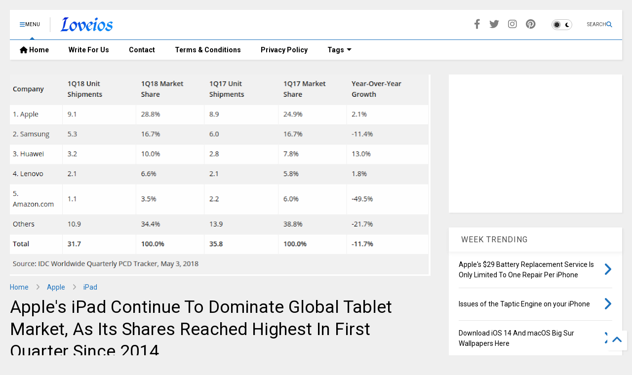

--- FILE ---
content_type: text/html; charset=UTF-8
request_url: https://www.loveios.net/2018/05/ipad-shares-reaches-highest-since-2014.html
body_size: 41457
content:
<!DOCTYPE html>
<html class='v2' dir='ltr' lang='en' xmlns='http://www.w3.org/1999/xhtml' xmlns:b='http://www.google.com/2005/gml/b' xmlns:data='http://www.google.com/2005/gml/data' xmlns:expr='http://www.google.com/2005/gml/expr'>
<!--
<head>
<link href='https://www.blogger.com/static/v1/widgets/335934321-css_bundle_v2.css' rel='stylesheet' type='text/css'/>

-->
<head>
<link as='style' href='https://google-git.github.io/icon/css/all.min.css' onload='this.onload=null;this.rel=&#39;stylesheet&#39;' rel='preload'/>
<noscript><link href='https://google-git.github.io/icon/css/all.min.css' rel='stylesheet'/></noscript>
<link as='style' href='https://google-git.github.io/icon/v4-shims.css' onload='this.onload=null;this.rel=&#39;stylesheet&#39;' rel='preload'/>
<noscript><link href='https://google-git.github.io/icon/v4-shims.css' rel='stylesheet'/></noscript>
<link href='//github.io' rel='dns-prefetch'/><link href='//1.bp.blogspot.com' rel='dns-prefetch'/><link href='//28.2bp.blogspot.com' rel='dns-prefetch'/><link href='//3.bp.blogspot.com' rel='dns-prefetch'/><link href='//4.bp.blogspot.com' rel='dns-prefetch'/><link href='//www.blogger.com' rel='dns-prefetch'/><link href='//maxcdn.bootstrapcdn.com' rel='dns-prefetch'/><link href='//fonts.googleapis.com' rel='dns-prefetch'/><link href='//use.fontawesome.com' rel='dns-prefetch'/><link href='//ajax.googleapis.com' rel='dns-prefetch'/><link href='//resources.blogblog.com' rel='dns-prefetch'/><link href='//www.facebook.com' rel='dns-prefetch'/><link href='//plus.google.com' rel='dns-prefetch'/><link href='//twitter.com' rel='dns-prefetch'/><link href='//www.youtube.com' rel='dns-prefetch'/><link href='//feedburner.google.com' rel='dns-prefetch'/><link href='//www.pinterest.com' rel='dns-prefetch'/><link href='//www.linkedin.com' rel='dns-prefetch'/><link href='//www.behance.net' rel='dns-prefetch'/><link href='//feeds.feedburner.com' rel='dns-prefetch'/><link href='//github.com' rel='dns-prefetch'/><link href='//player.vimeo.com' rel='dns-prefetch'/><link href='//platform.twitter.com' rel='dns-prefetch'/><link href='//apis.google.com' rel='dns-prefetch'/><link href='//connect.facebook.net' rel='dns-prefetch'/><link href='//cdnjs.cloudflare.com' rel='dns-prefetch'/><link href='//www.google-analytics.com' rel='dns-prefetch'/><link href='//pagead2.googlesyndication.com' rel='dns-prefetch'/><link href='//googleads.g.doubleclick.net' rel='dns-prefetch'/><link href='//www.gstatic.com' rel='dns-prefetch'/><link href='//www.googletagservices.com' rel='dns-prefetch'/><link href='//static.xx.fbcdn.net' rel='dns-prefetch'/><link href='//tpc.googlesyndication.com' rel='dns-prefetch'/><link href='//syndication.twitter.com' rel='dns-prefetch'/><link href='//w.sharethis.com' rel='dns-prefetch'/><link href='//edge.sharethis.com' rel='dns-prefetch'/><link href='//t.sharethis.com' rel='dns-prefetch'/><link href='//x.disq.us' rel='dns-prefetch'/><link href='//s7.addthis.com' rel='dns-prefetch'/>
<meta charset='utf-8'/>
<!--magone-theme-color--><meta content='#ff6200' name='theme-color'/>
<meta content='width=device-width,initial-scale=1.0,minimum-scale=1.0' name='viewport'/>
<script async='async' src='https://ajax.googleapis.com/ajax/libs/jquery/3.6.3/jquery.js' type='text/javascript'></script>
<script async='async' src='https://tiennguyenvan.github.io/cdn/magone/6.9.961/owl.min.js' type='text/javascript'></script>
<!-- <script type="text/javascript" src="https://sneeit/blogger-theme-magone/src/owl.min.js" async="async" /> -->
<script async='async' id='main-js' src='https://tiennguyenvan.github.io/cdn/magone/6.9.961/main.js' type='text/javascript'></script>
<!-- <script id="main-js" type="text/javascript" src="https://sneeit/blogger-theme-magone/build/main.js" async="async" /> -->
<meta content='text/html; charset=UTF-8' http-equiv='Content-Type'/>
<meta content='blogger' name='generator'/>
<link href='https://www.loveios.net/favicon.ico' rel='icon' type='image/x-icon'/>
<link href='https://www.loveios.net/2018/05/ipad-shares-reaches-highest-since-2014.html' rel='canonical'/>
<link rel="alternate" type="application/atom+xml" title="Loveios - Atom" href="https://www.loveios.net/feeds/posts/default" />
<link rel="alternate" type="application/rss+xml" title="Loveios - RSS" href="https://www.loveios.net/feeds/posts/default?alt=rss" />
<link rel="service.post" type="application/atom+xml" title="Loveios - Atom" href="https://www.blogger.com/feeds/1784436446950495761/posts/default" />

<link rel="alternate" type="application/atom+xml" title="Loveios - Atom" href="https://www.loveios.net/feeds/2868818184971458336/comments/default" />
<!--Can't find substitution for tag [blog.ieCssRetrofitLinks]-->
<link href='https://blogger.googleusercontent.com/img/b/R29vZ2xl/AVvXsEjoy97joMqgNuFR2tmhDkaiPZe7dzYMSfarN2rDN7tL87LetaTUGH9Xb4wVNiRMFAUEZk3xJeijy6I2KSsMiwq_a5yzAMn_x4IQp8dUCIJEx1b_lU0dnjtJ8NvRo3NNuFRYanf31IuGmiI/s640/Screenshot+2018-05-03+at+13.12.47.png' rel='image_src'/>
<meta content='https://www.loveios.net/2018/05/ipad-shares-reaches-highest-since-2014.html' property='og:url'/>
<meta content='Apple&#39;s iPad Continue To Dominate Global Tablet Market, As Its Shares Reached Highest In First Quarter Since 2014 ' property='og:title'/>
<meta content='According to research firm IDC, although global tablet shipments in the first quarter of 2018 declined 11.7% from the prior year, the iPads ...' property='og:description'/>
<meta content='https://blogger.googleusercontent.com/img/b/R29vZ2xl/AVvXsEjoy97joMqgNuFR2tmhDkaiPZe7dzYMSfarN2rDN7tL87LetaTUGH9Xb4wVNiRMFAUEZk3xJeijy6I2KSsMiwq_a5yzAMn_x4IQp8dUCIJEx1b_lU0dnjtJ8NvRo3NNuFRYanf31IuGmiI/w1200-h630-p-k-no-nu/Screenshot+2018-05-03+at+13.12.47.png' property='og:image'/>
<title>
Apple's iPad Continue To Dominate Global Tablet Market, As Its Shares Reached Highest In First Quarter Since 2014  | Loveios
</title>
<meta content='article' property='og:type'/>
<meta content='https://blogger.googleusercontent.com/img/b/R29vZ2xl/AVvXsEjoy97joMqgNuFR2tmhDkaiPZe7dzYMSfarN2rDN7tL87LetaTUGH9Xb4wVNiRMFAUEZk3xJeijy6I2KSsMiwq_a5yzAMn_x4IQp8dUCIJEx1b_lU0dnjtJ8NvRo3NNuFRYanf31IuGmiI/w600-h315-p-k-no-nu/Screenshot+2018-05-03+at+13.12.47.png' property='og:image'/>
<meta content='600' property='og:image:width'/>
<meta content='315' property='og:image:height'/>
<meta content='https://blogger.googleusercontent.com/img/b/R29vZ2xl/AVvXsEjoy97joMqgNuFR2tmhDkaiPZe7dzYMSfarN2rDN7tL87LetaTUGH9Xb4wVNiRMFAUEZk3xJeijy6I2KSsMiwq_a5yzAMn_x4IQp8dUCIJEx1b_lU0dnjtJ8NvRo3NNuFRYanf31IuGmiI/w1200-h630-p-k-no-nu/Screenshot+2018-05-03+at+13.12.47.png' property='twitter:image'/>
<meta content='summary_large_image' name='twitter:card'/>
<link as='image' href='https://blogger.googleusercontent.com/img/b/R29vZ2xl/AVvXsEjoy97joMqgNuFR2tmhDkaiPZe7dzYMSfarN2rDN7tL87LetaTUGH9Xb4wVNiRMFAUEZk3xJeijy6I2KSsMiwq_a5yzAMn_x4IQp8dUCIJEx1b_lU0dnjtJ8NvRo3NNuFRYanf31IuGmiI/s640/Screenshot+2018-05-03+at+13.12.47.png' rel='preload'/>
<meta content='Loveios' property='og:site_name'/>

<meta property='fb:app_id' content='403849583055028'/>


<script type='text/javascript'>var FACEBOOK_APP_ID = '403849583055028';</script>
<!--dis-bing-index-archive-pages-start-->
<style type='text/css'>@font-face{font-family:'Roboto';font-style:normal;font-weight:400;font-stretch:100%;font-display:swap;src:url(//fonts.gstatic.com/s/roboto/v50/KFO7CnqEu92Fr1ME7kSn66aGLdTylUAMa3GUBHMdazTgWw.woff2)format('woff2');unicode-range:U+0460-052F,U+1C80-1C8A,U+20B4,U+2DE0-2DFF,U+A640-A69F,U+FE2E-FE2F;}@font-face{font-family:'Roboto';font-style:normal;font-weight:400;font-stretch:100%;font-display:swap;src:url(//fonts.gstatic.com/s/roboto/v50/KFO7CnqEu92Fr1ME7kSn66aGLdTylUAMa3iUBHMdazTgWw.woff2)format('woff2');unicode-range:U+0301,U+0400-045F,U+0490-0491,U+04B0-04B1,U+2116;}@font-face{font-family:'Roboto';font-style:normal;font-weight:400;font-stretch:100%;font-display:swap;src:url(//fonts.gstatic.com/s/roboto/v50/KFO7CnqEu92Fr1ME7kSn66aGLdTylUAMa3CUBHMdazTgWw.woff2)format('woff2');unicode-range:U+1F00-1FFF;}@font-face{font-family:'Roboto';font-style:normal;font-weight:400;font-stretch:100%;font-display:swap;src:url(//fonts.gstatic.com/s/roboto/v50/KFO7CnqEu92Fr1ME7kSn66aGLdTylUAMa3-UBHMdazTgWw.woff2)format('woff2');unicode-range:U+0370-0377,U+037A-037F,U+0384-038A,U+038C,U+038E-03A1,U+03A3-03FF;}@font-face{font-family:'Roboto';font-style:normal;font-weight:400;font-stretch:100%;font-display:swap;src:url(//fonts.gstatic.com/s/roboto/v50/KFO7CnqEu92Fr1ME7kSn66aGLdTylUAMawCUBHMdazTgWw.woff2)format('woff2');unicode-range:U+0302-0303,U+0305,U+0307-0308,U+0310,U+0312,U+0315,U+031A,U+0326-0327,U+032C,U+032F-0330,U+0332-0333,U+0338,U+033A,U+0346,U+034D,U+0391-03A1,U+03A3-03A9,U+03B1-03C9,U+03D1,U+03D5-03D6,U+03F0-03F1,U+03F4-03F5,U+2016-2017,U+2034-2038,U+203C,U+2040,U+2043,U+2047,U+2050,U+2057,U+205F,U+2070-2071,U+2074-208E,U+2090-209C,U+20D0-20DC,U+20E1,U+20E5-20EF,U+2100-2112,U+2114-2115,U+2117-2121,U+2123-214F,U+2190,U+2192,U+2194-21AE,U+21B0-21E5,U+21F1-21F2,U+21F4-2211,U+2213-2214,U+2216-22FF,U+2308-230B,U+2310,U+2319,U+231C-2321,U+2336-237A,U+237C,U+2395,U+239B-23B7,U+23D0,U+23DC-23E1,U+2474-2475,U+25AF,U+25B3,U+25B7,U+25BD,U+25C1,U+25CA,U+25CC,U+25FB,U+266D-266F,U+27C0-27FF,U+2900-2AFF,U+2B0E-2B11,U+2B30-2B4C,U+2BFE,U+3030,U+FF5B,U+FF5D,U+1D400-1D7FF,U+1EE00-1EEFF;}@font-face{font-family:'Roboto';font-style:normal;font-weight:400;font-stretch:100%;font-display:swap;src:url(//fonts.gstatic.com/s/roboto/v50/KFO7CnqEu92Fr1ME7kSn66aGLdTylUAMaxKUBHMdazTgWw.woff2)format('woff2');unicode-range:U+0001-000C,U+000E-001F,U+007F-009F,U+20DD-20E0,U+20E2-20E4,U+2150-218F,U+2190,U+2192,U+2194-2199,U+21AF,U+21E6-21F0,U+21F3,U+2218-2219,U+2299,U+22C4-22C6,U+2300-243F,U+2440-244A,U+2460-24FF,U+25A0-27BF,U+2800-28FF,U+2921-2922,U+2981,U+29BF,U+29EB,U+2B00-2BFF,U+4DC0-4DFF,U+FFF9-FFFB,U+10140-1018E,U+10190-1019C,U+101A0,U+101D0-101FD,U+102E0-102FB,U+10E60-10E7E,U+1D2C0-1D2D3,U+1D2E0-1D37F,U+1F000-1F0FF,U+1F100-1F1AD,U+1F1E6-1F1FF,U+1F30D-1F30F,U+1F315,U+1F31C,U+1F31E,U+1F320-1F32C,U+1F336,U+1F378,U+1F37D,U+1F382,U+1F393-1F39F,U+1F3A7-1F3A8,U+1F3AC-1F3AF,U+1F3C2,U+1F3C4-1F3C6,U+1F3CA-1F3CE,U+1F3D4-1F3E0,U+1F3ED,U+1F3F1-1F3F3,U+1F3F5-1F3F7,U+1F408,U+1F415,U+1F41F,U+1F426,U+1F43F,U+1F441-1F442,U+1F444,U+1F446-1F449,U+1F44C-1F44E,U+1F453,U+1F46A,U+1F47D,U+1F4A3,U+1F4B0,U+1F4B3,U+1F4B9,U+1F4BB,U+1F4BF,U+1F4C8-1F4CB,U+1F4D6,U+1F4DA,U+1F4DF,U+1F4E3-1F4E6,U+1F4EA-1F4ED,U+1F4F7,U+1F4F9-1F4FB,U+1F4FD-1F4FE,U+1F503,U+1F507-1F50B,U+1F50D,U+1F512-1F513,U+1F53E-1F54A,U+1F54F-1F5FA,U+1F610,U+1F650-1F67F,U+1F687,U+1F68D,U+1F691,U+1F694,U+1F698,U+1F6AD,U+1F6B2,U+1F6B9-1F6BA,U+1F6BC,U+1F6C6-1F6CF,U+1F6D3-1F6D7,U+1F6E0-1F6EA,U+1F6F0-1F6F3,U+1F6F7-1F6FC,U+1F700-1F7FF,U+1F800-1F80B,U+1F810-1F847,U+1F850-1F859,U+1F860-1F887,U+1F890-1F8AD,U+1F8B0-1F8BB,U+1F8C0-1F8C1,U+1F900-1F90B,U+1F93B,U+1F946,U+1F984,U+1F996,U+1F9E9,U+1FA00-1FA6F,U+1FA70-1FA7C,U+1FA80-1FA89,U+1FA8F-1FAC6,U+1FACE-1FADC,U+1FADF-1FAE9,U+1FAF0-1FAF8,U+1FB00-1FBFF;}@font-face{font-family:'Roboto';font-style:normal;font-weight:400;font-stretch:100%;font-display:swap;src:url(//fonts.gstatic.com/s/roboto/v50/KFO7CnqEu92Fr1ME7kSn66aGLdTylUAMa3OUBHMdazTgWw.woff2)format('woff2');unicode-range:U+0102-0103,U+0110-0111,U+0128-0129,U+0168-0169,U+01A0-01A1,U+01AF-01B0,U+0300-0301,U+0303-0304,U+0308-0309,U+0323,U+0329,U+1EA0-1EF9,U+20AB;}@font-face{font-family:'Roboto';font-style:normal;font-weight:400;font-stretch:100%;font-display:swap;src:url(//fonts.gstatic.com/s/roboto/v50/KFO7CnqEu92Fr1ME7kSn66aGLdTylUAMa3KUBHMdazTgWw.woff2)format('woff2');unicode-range:U+0100-02BA,U+02BD-02C5,U+02C7-02CC,U+02CE-02D7,U+02DD-02FF,U+0304,U+0308,U+0329,U+1D00-1DBF,U+1E00-1E9F,U+1EF2-1EFF,U+2020,U+20A0-20AB,U+20AD-20C0,U+2113,U+2C60-2C7F,U+A720-A7FF;}@font-face{font-family:'Roboto';font-style:normal;font-weight:400;font-stretch:100%;font-display:swap;src:url(//fonts.gstatic.com/s/roboto/v50/KFO7CnqEu92Fr1ME7kSn66aGLdTylUAMa3yUBHMdazQ.woff2)format('woff2');unicode-range:U+0000-00FF,U+0131,U+0152-0153,U+02BB-02BC,U+02C6,U+02DA,U+02DC,U+0304,U+0308,U+0329,U+2000-206F,U+20AC,U+2122,U+2191,U+2193,U+2212,U+2215,U+FEFF,U+FFFD;}@font-face{font-family:'Roboto';font-style:normal;font-weight:700;font-stretch:100%;font-display:swap;src:url(//fonts.gstatic.com/s/roboto/v50/KFO7CnqEu92Fr1ME7kSn66aGLdTylUAMa3GUBHMdazTgWw.woff2)format('woff2');unicode-range:U+0460-052F,U+1C80-1C8A,U+20B4,U+2DE0-2DFF,U+A640-A69F,U+FE2E-FE2F;}@font-face{font-family:'Roboto';font-style:normal;font-weight:700;font-stretch:100%;font-display:swap;src:url(//fonts.gstatic.com/s/roboto/v50/KFO7CnqEu92Fr1ME7kSn66aGLdTylUAMa3iUBHMdazTgWw.woff2)format('woff2');unicode-range:U+0301,U+0400-045F,U+0490-0491,U+04B0-04B1,U+2116;}@font-face{font-family:'Roboto';font-style:normal;font-weight:700;font-stretch:100%;font-display:swap;src:url(//fonts.gstatic.com/s/roboto/v50/KFO7CnqEu92Fr1ME7kSn66aGLdTylUAMa3CUBHMdazTgWw.woff2)format('woff2');unicode-range:U+1F00-1FFF;}@font-face{font-family:'Roboto';font-style:normal;font-weight:700;font-stretch:100%;font-display:swap;src:url(//fonts.gstatic.com/s/roboto/v50/KFO7CnqEu92Fr1ME7kSn66aGLdTylUAMa3-UBHMdazTgWw.woff2)format('woff2');unicode-range:U+0370-0377,U+037A-037F,U+0384-038A,U+038C,U+038E-03A1,U+03A3-03FF;}@font-face{font-family:'Roboto';font-style:normal;font-weight:700;font-stretch:100%;font-display:swap;src:url(//fonts.gstatic.com/s/roboto/v50/KFO7CnqEu92Fr1ME7kSn66aGLdTylUAMawCUBHMdazTgWw.woff2)format('woff2');unicode-range:U+0302-0303,U+0305,U+0307-0308,U+0310,U+0312,U+0315,U+031A,U+0326-0327,U+032C,U+032F-0330,U+0332-0333,U+0338,U+033A,U+0346,U+034D,U+0391-03A1,U+03A3-03A9,U+03B1-03C9,U+03D1,U+03D5-03D6,U+03F0-03F1,U+03F4-03F5,U+2016-2017,U+2034-2038,U+203C,U+2040,U+2043,U+2047,U+2050,U+2057,U+205F,U+2070-2071,U+2074-208E,U+2090-209C,U+20D0-20DC,U+20E1,U+20E5-20EF,U+2100-2112,U+2114-2115,U+2117-2121,U+2123-214F,U+2190,U+2192,U+2194-21AE,U+21B0-21E5,U+21F1-21F2,U+21F4-2211,U+2213-2214,U+2216-22FF,U+2308-230B,U+2310,U+2319,U+231C-2321,U+2336-237A,U+237C,U+2395,U+239B-23B7,U+23D0,U+23DC-23E1,U+2474-2475,U+25AF,U+25B3,U+25B7,U+25BD,U+25C1,U+25CA,U+25CC,U+25FB,U+266D-266F,U+27C0-27FF,U+2900-2AFF,U+2B0E-2B11,U+2B30-2B4C,U+2BFE,U+3030,U+FF5B,U+FF5D,U+1D400-1D7FF,U+1EE00-1EEFF;}@font-face{font-family:'Roboto';font-style:normal;font-weight:700;font-stretch:100%;font-display:swap;src:url(//fonts.gstatic.com/s/roboto/v50/KFO7CnqEu92Fr1ME7kSn66aGLdTylUAMaxKUBHMdazTgWw.woff2)format('woff2');unicode-range:U+0001-000C,U+000E-001F,U+007F-009F,U+20DD-20E0,U+20E2-20E4,U+2150-218F,U+2190,U+2192,U+2194-2199,U+21AF,U+21E6-21F0,U+21F3,U+2218-2219,U+2299,U+22C4-22C6,U+2300-243F,U+2440-244A,U+2460-24FF,U+25A0-27BF,U+2800-28FF,U+2921-2922,U+2981,U+29BF,U+29EB,U+2B00-2BFF,U+4DC0-4DFF,U+FFF9-FFFB,U+10140-1018E,U+10190-1019C,U+101A0,U+101D0-101FD,U+102E0-102FB,U+10E60-10E7E,U+1D2C0-1D2D3,U+1D2E0-1D37F,U+1F000-1F0FF,U+1F100-1F1AD,U+1F1E6-1F1FF,U+1F30D-1F30F,U+1F315,U+1F31C,U+1F31E,U+1F320-1F32C,U+1F336,U+1F378,U+1F37D,U+1F382,U+1F393-1F39F,U+1F3A7-1F3A8,U+1F3AC-1F3AF,U+1F3C2,U+1F3C4-1F3C6,U+1F3CA-1F3CE,U+1F3D4-1F3E0,U+1F3ED,U+1F3F1-1F3F3,U+1F3F5-1F3F7,U+1F408,U+1F415,U+1F41F,U+1F426,U+1F43F,U+1F441-1F442,U+1F444,U+1F446-1F449,U+1F44C-1F44E,U+1F453,U+1F46A,U+1F47D,U+1F4A3,U+1F4B0,U+1F4B3,U+1F4B9,U+1F4BB,U+1F4BF,U+1F4C8-1F4CB,U+1F4D6,U+1F4DA,U+1F4DF,U+1F4E3-1F4E6,U+1F4EA-1F4ED,U+1F4F7,U+1F4F9-1F4FB,U+1F4FD-1F4FE,U+1F503,U+1F507-1F50B,U+1F50D,U+1F512-1F513,U+1F53E-1F54A,U+1F54F-1F5FA,U+1F610,U+1F650-1F67F,U+1F687,U+1F68D,U+1F691,U+1F694,U+1F698,U+1F6AD,U+1F6B2,U+1F6B9-1F6BA,U+1F6BC,U+1F6C6-1F6CF,U+1F6D3-1F6D7,U+1F6E0-1F6EA,U+1F6F0-1F6F3,U+1F6F7-1F6FC,U+1F700-1F7FF,U+1F800-1F80B,U+1F810-1F847,U+1F850-1F859,U+1F860-1F887,U+1F890-1F8AD,U+1F8B0-1F8BB,U+1F8C0-1F8C1,U+1F900-1F90B,U+1F93B,U+1F946,U+1F984,U+1F996,U+1F9E9,U+1FA00-1FA6F,U+1FA70-1FA7C,U+1FA80-1FA89,U+1FA8F-1FAC6,U+1FACE-1FADC,U+1FADF-1FAE9,U+1FAF0-1FAF8,U+1FB00-1FBFF;}@font-face{font-family:'Roboto';font-style:normal;font-weight:700;font-stretch:100%;font-display:swap;src:url(//fonts.gstatic.com/s/roboto/v50/KFO7CnqEu92Fr1ME7kSn66aGLdTylUAMa3OUBHMdazTgWw.woff2)format('woff2');unicode-range:U+0102-0103,U+0110-0111,U+0128-0129,U+0168-0169,U+01A0-01A1,U+01AF-01B0,U+0300-0301,U+0303-0304,U+0308-0309,U+0323,U+0329,U+1EA0-1EF9,U+20AB;}@font-face{font-family:'Roboto';font-style:normal;font-weight:700;font-stretch:100%;font-display:swap;src:url(//fonts.gstatic.com/s/roboto/v50/KFO7CnqEu92Fr1ME7kSn66aGLdTylUAMa3KUBHMdazTgWw.woff2)format('woff2');unicode-range:U+0100-02BA,U+02BD-02C5,U+02C7-02CC,U+02CE-02D7,U+02DD-02FF,U+0304,U+0308,U+0329,U+1D00-1DBF,U+1E00-1E9F,U+1EF2-1EFF,U+2020,U+20A0-20AB,U+20AD-20C0,U+2113,U+2C60-2C7F,U+A720-A7FF;}@font-face{font-family:'Roboto';font-style:normal;font-weight:700;font-stretch:100%;font-display:swap;src:url(//fonts.gstatic.com/s/roboto/v50/KFO7CnqEu92Fr1ME7kSn66aGLdTylUAMa3yUBHMdazQ.woff2)format('woff2');unicode-range:U+0000-00FF,U+0131,U+0152-0153,U+02BB-02BC,U+02C6,U+02DA,U+02DC,U+0304,U+0308,U+0329,U+2000-206F,U+20AC,U+2122,U+2191,U+2193,U+2212,U+2215,U+FEFF,U+FFFD;}</style>
<style id='page-skin-1' type='text/css'><!--
/*
-----------------------------------------------------------------------------
Template Name: MagOne
Template URI: https://sneeit.com/magone-multi-purpose-blogger-magazine-template/
Author: Tien Nguyen
Author URI: https://sneeit.com
Description: MagOne - Responsive Newspaper and Magazine Blogger Template
Version: 6.9.961
- Fixed: popular images has undefined alt
-----------------------------------------------------------------------------
----------------------------------------------------------------------------- */
/* Variable definitions
=======================
<Variable name="keycolor" description="Main Color" type="color" default="#FF3D00"/>
<Group description="Site" selector="body">
<Variable name="body.font" description="Font" type="font" default="normal normal 12px 'Roboto', sans-serif"/>
<Variable name="site.text.color" description="Text Color" type="color" default="#000000"/>
<Variable name="body.text.font" description="MagOne Body Font" type="font" default="15px Roboto, sans-serif"/>
<Variable name="body.link.color" description="MagOne Body Link color" type="color" default="#2196f3"/>
</Group>
<Group description="Backgrounds" selector="body">
<Variable name="body.background.color" description="Body Background" type="color" default="#efefef"/>
<Variable name="content.background.color" description="Entire Blog Background" type="color" default="#efefef"/>
<Variable name="header.background.color" description="Header Background" type="color" default="#ffffff"/>
</Group>
<Group description="Menu" selector="#PageList1">
<Variable name="menufont" description="Menu Main Items Font" type="font" default="normal bold 14px 'Roboto', sans-serif"/>
<Variable name="menucolor" description="Menu Main Items Color" type="color" default="#000000"/>
<Variable name="menucolorhover" description="Menu Main Items Hover Color" type="color" default="#777777"/>
<Variable name="menubackground" description="Menu Main Items Background" type="color" default="#ffffff"/>
<Variable name="menubackgroundhover" description="Menu Main Items Hover Background" type="color" default="#ffffff"/>
<Variable name="menusubcolor" description="Menu Sub Items Color" type="color" default="#cccccc"/>
<Variable name="menusubcolorhover" description="Menu Sub Items Hover Color" type="color" default="#ffffff"/>
<Variable name="menusubbackground" description="Menu Sub Items Background" type="color" default="#333333"/>
<Variable name="menucurcolor" description="Selected Menu Main Item Color" type="color" default="#FFFFFF"/>
<Variable name="menucurbackground" description="Selected Menu Main Item Background" type="color" default="#FF3D00"/>
</Group>
<Group description="Links" selector="body">
<Variable name="link.color" description="Link Color" type="color" default="#1e73be"/>
<Variable name="link.visited.color" description="Visited Color" type="color" default="#EA3A00"/>
<Variable name="link.hover.color" description="Hover Color" type="color" default="#FF4D11"/>
</Group>
<Group description="Widgets - Gadgets" selector="#primary .widget">
<Variable name="wid.bg.color" description="Widget Background Color" type="color" default="#ffffff"/>
<Variable name="feedwid.title.font" description="Article Widgets Title" type="font" default="normal bold 23px 'Roboto', sans-serif"/>
<Variable name="sidewid.title.font" description="Right Sidebar Widgets Title" type="font" default="normal normal 16px 'Roboto', sans-serif"/>
<Variable name="blockitembghv" description="Background of Items in Blocks when Hover" type="color" default="#000000"/>
</Group>
<Group description="Post" selector="h1.post-title">
<Variable name="post.title.font" description="Post Title" type="font" default="normal normal 40px 'Roboto', sans-serif"/>
<Variable name="post.body.font" description="Post Body" type="font" default="normal normal 16px 'Roboto', sans-serif"/>
</Group>
<Group description="Slider" selector=".widget.slider">
<Variable name="slider.title.font" description="Slider Item Title" type="font" default="normal 400 30px 'Roboto', sans-serif"/>
<Variable name="posts.title.color" description="MagOne Post title color" type="color" default="#ffffff"/>
<Variable name="posts.icons.color" description="MagOne Post icons color" type="color" default="#ffffff"/>
<Variable name="tabs.font" description="MagOne Tabs Font" type="font" default="700 normal 15px Roboto"/>
<Variable name="labels.text.color" description="MagOne Label text color" type="color" default="#ffffff"/>
<Variable name="labels.background.color" description="MagOne Label bg color" type="color" default="#ffffff"/>
</Group>
<Variable name="body.background" description="Body Background" type="background"
color="#efefef" default="$(color) none repeat scroll top left"/>
<Variable name="body.background.override" description="Body Background Override" type="string" default=""/>
<Variable name="body.background.gradient.cap" description="Body Gradient Cap" type="url"
default="url(//www.blogblog.com/1kt/simple/gradients_light.png)"/>
<Variable name="body.background.gradient.tile" description="Body Gradient Tile" type="url"
default="url(//www.blogblog.com/1kt/simple/body_gradient_tile_light.png)"/>
<Group description="Dark Mode Site" selector="site">
<Variable name="darkkeycolor" description="Main Color for Dark Mode" type="color" default="#f6aa63"/>
<Variable name="darksite.text.color" description="Text Color for Dark Mode" type="color" default="#FFFFFF"/>
<Variable name="darkbody.background.color" description="Body Background for Dark Mode" type="color" default="#333333"/>
<Variable name="darkcontent.background.color" description="Entire Blog Background for Dark Mode" type="color" default="#212121"/>
<Variable name="darkheader.background.color" description="Header Background for Dark Mode" type="color" default="#181818"/>
<Variable name="darkmenucolor" description="Menu Main Items Color for Dark Mode" type="color" default="#eeeeee"/>
<Variable name="darkmenucolorhover" description="Menu Main Items Hover Color for Dark Mode" type="color" default="#cccccc"/>
<Variable name="darkmenubackground" description="Menu Main Items Background for Dark Mode" type="color" default="#181818"/>
<Variable name="darkmenubackgroundhover" description="Menu Main Items Hover Background for Dark Mode" type="color" default="#121212"/>
<Variable name="darkmenusubcolor" description="Menu Sub Items Color for Dark Mode" type="color" default="#cccccc"/>
<Variable name="darkmenusubcolorhover" description="Menu Sub Items Hover Color for Dark Mode" type="color" default="#ffffff"/>
<Variable name="darkmenusubbackground" description="Menu Sub Items Background for Dark Mode" type="color" default="#333333"/>
<Variable name="darkmenucurcolor" description="Selected Menu Main Item Color for Dark Mode" type="color" default="#FFFFFF"/>
<Variable name="darkmenucurbackground" description="Selected Menu Main Item Background for Dark Mode" type="color" default="#f6aa63"/>
<Variable name="darklink.color" description="Link Color for Dark Mode" type="color" default="#f6aa63"/>
<Variable name="darklink.visited.color" description="Visited Color for Dark Mode" type="color" default="#d8873a"/>
<Variable name="darklink.hover.color" description="Hover Color for Dark Mode" type="color" default="#ffbb7b"/>
<Variable name="darkwid.bg.color" description="Widget Background Color for Dark Mode" type="color" default="#181818"/>
<Variable name="posts.background.color" description="MagOne Blogger Comment Form Background Color" type="color" default="#ffffff"/>
<Variable name="body.text.color" description="MagOne Comment Form Text Color" type="color" default="#000000"/>
</Group>
*/
/*Variable Apply Here*/
a:link {text-decoration:none;color: #1e73be;}
[data-mode="dark"] a:link {color: #f6aa63;}
a:visited {text-decoration:none;color: #1e73be;}
[data-mode="dark"] a:visited {color: #d8873a;}
a:hover {color: #1e73be; border-color: inherit!important}
body {font: normal normal 12px 'Roboto', sans-serif;color: #000000;background: #efefef none repeat scroll top left;}
.header-button .inner span, .header-social-icons ul li a, .header-social-icons ul li a:link, input,
.tab-link.active .tab-link-inner,  .feed.widget.ticker .item-title a, .feed.widget.list .item-title a, .feed.widget.list .meta-item-author,
.feed.widget.list .meta-item-date, .feed.widget.one .meta-item, .feed.widget.complex .item-title a,
.feed.widget.three .meta-item, .feed.widget.blogging .item-title a, .feed.widget.blogging .meta-item,
.feed.widget.right .meta-item, .feed.widget.left .meta-item,
.feed.widget.left .item .item-title a, .feed.widget.right .item .item-title a,
#footer .widget[id*="List"] li a, #footer .widget.social_icons li a,
a.post-meta, .shortcode-tab ul.tab-header li.ui-state-active a, .shortcode-vtab ul.tab-header li.ui-state-active a,
.shortcode-accordion .ui-state-active .accordion-title, .post-page-button.active, a.comments-title,
a.comment-date, .blogger-alt-comments .comment-header .datetime.secondary-text a,
.comment-footer a span, .blogger-alt-comments .comment-actions.secondary-text a {
color: #000000;
}
[data-mode="dark"] {color: #ffffff;background-color: #333333}
[data-mode="dark"] select, [data-mode="dark"] input, [data-mode="dark"] textarea {color: #ffffff; background-color: #111}
[data-mode="dark"] .header-button .inner span, [data-mode="dark"] .header-social-icons ul li a, [data-mode="dark"] .header-social-icons ul li a:link,
[data-mode="dark"] input, [data-mode="dark"] .tab-link.active .tab-link-inner,
[data-mode="dark"] .feed.widget.ticker .item-title a, [data-mode="dark"] .feed.widget.list .item-title a, [data-mode="dark"] .feed.widget.list .meta-item-author,
[data-mode="dark"] .feed.widget.list .meta-item-date, [data-mode="dark"] .feed.widget.one .meta-item, [data-mode="dark"] .feed.widget.complex .item-title a,
[data-mode="dark"] .feed.widget.three .meta-item, [data-mode="dark"] .feed.widget.blogging .item-title a, [data-mode="dark"] .feed.widget.blogging .meta-item,
[data-mode="dark"] .feed.widget.right .meta-item, [data-mode="dark"] .feed.widget.left .meta-item,
[data-mode="dark"] .feed.widget.left .item .item-title a, [data-mode="dark"] .feed.widget.right .item .item-title a,
[data-mode="dark"] #footer .widget[id*="List"] li a, [data-mode="dark"] #footer .widget.social_icons li a,
[data-mode="dark"] a.post-meta, [data-mode="dark"] .shortcode-tab ul.tab-header li.ui-state-active a,
[data-mode="dark"] .shortcode-vtab ul.tab-header li.ui-state-active a,
[data-mode="dark"] .shortcode-accordion .ui-state-active .accordion-title, [data-mode="dark"] .post-page-button.active,
[data-mode="dark"] a.comments-title, [data-mode="dark"] a.comment-date, [data-mode="dark"] .blogger-alt-comments .comment-header .datetime.secondary-text a,
[data-mode="dark"] .comment-footer a span, [data-mode="dark"] .blogger-alt-comments .comment-actions.secondary-text a {
color: #ffffff;
}
[data-mode="dark"] a:hover {color: #ffbb7b;}
.color {color: #1e73be;}
[data-mode="dark"] .color {color: #f6aa63;}
.border {border-color: #1e73be;}
[data-mode="dark"] .border {border-color: #f6aa63;}
.bg {background-color: #1e73be;}
[data-mode="dark"] .bg {background-color: #f6aa63;}
.header-bg, #header.sticky {background-color:#ffffff;}
[data-mode="dark"] .header-bg, [data-mode="dark"] #header.sticky {background-color:#181818;}
#sidebar .widget, .feed.widget.ticker .widget-content, .feed.widget .item, .feed.widget.blogging .widget-content,
#blog-pager a, .post-body-inner table, a.feed-widget-pagination-button, .post-page-button,
.shortcode-tab, .shortcode-vtab, .shortcode-accordion, a.archive-page-pagination-button,
a.scroll-up, .post-share-buttons-url, .footer-inner, .locked-content, .post-related-inner,
.comment-form-message, .shortcode-message .message-content, .wrapper.white-post-inner .post-body-inner
{
background: #ffffff
}
[data-mode="dark"] #sidebar .widget, [data-mode="dark"] .feed.widget.ticker .widget-content, [data-mode="dark"] .feed.widget .item,
[data-mode="dark"] .feed.widget.blogging .widget-content, [data-mode="dark"] #blog-pager a,
[data-mode="dark"] .post-body-inner table, [data-mode="dark"] a.feed-widget-pagination-button, [data-mode="dark"] .post-page-button,
[data-mode="dark"] .shortcode-tab, [data-mode="dark"] .shortcode-vtab, [data-mode="dark"] .shortcode-accordion, [data-mode="dark"] a.archive-page-pagination-button,
[data-mode="dark"] a.scroll-up, [data-mode="dark"] .post-share-buttons-url, [data-mode="dark"] .footer-inner, [data-mode="dark"] .locked-content, [data-mode="dark"] .post-related-inner,
[data-mode="dark"] .comment-form-message, [data-mode="dark"] .shortcode-message .message-content, [data-mode="dark"] .wrapper.white-post-inner .post-body-inner
{
background: #181818
}
.wrapper {background-color:#efefef;max-width: 100%;margin: auto;opacity: 0}
[data-mode="dark"] .wrapper {background-color:#212121}
a.comments-title.active {background-color: #efefef}
[data-mode="dark"] a.comments-title.active {background-color: #212121}
.wrapper.preview {opacity: 1}
.post-body {font: normal normal 16px 'Roboto', sans-serif;}
.main-menu {border-top: 1px solid #1e73be;}
[data-mode="dark"] .main-menu {border-top: 1px solid #f6aa63;}
.main-menu ul.sub-menu li:hover > a {border-left: 2px solid #1e73be;}
[data-mode="dark"] .main-menu ul.sub-menu li:hover > a {border-left-color: #f6aa63;}
.main-menu .menu-item-mega > .menu-item-inner > .sub-menu > li li:hover a {border-left: 1px solid #1e73be;}
[data-mode="dark"] .main-menu .menu-item-mega > .menu-item-inner > .sub-menu > li li:hover a {border-left: 1px solid #f6aa63;}
.main-menu ul.sub-menu li:hover > a,
.main-menu .menu-item-mega > .menu-item-inner > .sub-menu,
.main-menu .menu-item-mega > .menu-item-inner > .sub-menu > li li:hover a {border-color: #1e73be!important;}
[data-mode="dark"] .main-menu ul.sub-menu li:hover > a,
[data-mode="dark"] .main-menu .menu-item-mega > .menu-item-inner > .sub-menu,
[data-mode="dark"] .main-menu .menu-item-mega > .menu-item-inner > .sub-menu > li li:hover a {border-color: #f6aa63!important;}
.header-social-icons ul li a:hover {color: #1e73be;}
[data-mode="dark"] .header-social-icons ul li a:hover {color: #f6aa63;}
.feed-widget-header .widget-title {font: normal bold 23px 'Roboto', sans-serif;}
.slider-item .item-readmore:hover {background: #1e73be}
[data-mode="dark"] .slider-item .item-readmore:hover {background: #f6aa63}
.owl-dot.active {background: #1e73be;}
[data-mode="dark"] .owl-dot.active {background: #f6aa63;}
#main-sidebar .widget > h2, #main-sidebar .feed-widget-header, #main-sidebar .feed-widget-header h2 {font: normal normal 16px 'Roboto', sans-serif;}
#main-sidebar .widget.FollowByEmail .follow-by-email-submit {background: #1e73be;}
[data-mode="dark"] #main-sidebar .widget.FollowByEmail .follow-by-email-submit {background: #f6aa63;}
#footer .widget.social_icons li a:hover {color: #1e73be;}
[data-mode="dark"] #footer .widget.social_icons li a:hover {color: #f6aa63;}
#footer .FollowByEmail .follow-by-email-submit {background: #1e73be;}
[data-mode="dark"] #footer .FollowByEmail .follow-by-email-submit {background: #f6aa63;}
h1.post-title {font: normal 35px 'Roboto';}
.feed.widget .feed-widget-header {border-color: #1e73be;}
[data-mode="dark"] .feed.widget .feed-widget-header {border-color: #f6aa63;}
.feed.widget.box-title h2.widget-title {background: #1e73be;}
[data-mode="dark"] .feed.widget.box-title h2.widget-title {background: #f6aa63;}
.social_counter {color: #1e73be}
[data-mode="dark"] .social_counter {color: #f6aa63}
.social_counter .button {background: #1e73be}
[data-mode="dark"] .social_counter .button {background: #f6aa63}
.main-menu {background: #ffffff;}
[data-mode="dark"] .main-menu {background: #181818;}
.main-menu ul.menu > li > a {color: #000000;font: normal bold 14px 'Roboto', sans-serif;}
[data-mode="dark"] .main-menu ul.menu > li > a {color: #eeeeee}
.main-menu ul.menu > li:hover > a {color: #777777;background: #ffffff;}
[data-mode="dark"] .main-menu ul.menu > li:hover > a {color: #cccccc;background: #121212;}
.main-menu ul.sub-menu,
.main-menu .menu-item-mega-label .menu-item-inner {	background: #333333; }
[data-mode="dark"] .main-menu ul.sub-menu,
[data-mode="dark"] .main-menu .menu-item-mega-label .menu-item-inner {	background: #333333; }
.main-menu ul.sub-menu a { color: #cccccc; }
[data-mode="dark"] .main-menu ul.sub-menu a { color: #cccccc; }
.main-menu ul.sub-menu li:hover > a { color: #ffffff; }
[data-mode="dark"] .main-menu ul.sub-menu li:hover > a { color: #ffffff; }
.main-menu ul.menu > li.menu-item-current > a {background: #1e73be; color: #ffffff!important;}
[data-mode="dark"] .main-menu ul.menu > li.menu-item-current > a {background: #f6aa63; color: #ffffff!important;}
.feed.widget .thumbnail { background: #000000 }
.mobile-menu .menu { border-top: 1px solid #1e73be; }
[data-mode="dark"] .mobile-menu .menu { border-top: 1px solid #f6aa63; }
.slider-item .item-title {font:normal 400 30px 'Roboto', sans-serif}
input, select, textarea, checkbox, radio {background: none}
form a[class*="button"],
form button[class*="button"],
form input[class*="button"],
form input[type="submit"]{background:#1e73be!important}
[data-mode="dark"] form a[class*="button"],
[data-mode="dark"] form button[class*="button"],
[data-mode="dark"] form input[class*="button"],
[data-mode="dark"] form input[type="submit"]{background:#f6aa63!important}
/*MAIN LAYOUT*/
.main-loader {
position: fixed;
width: 100%;
height: 100%;
}
.main-loader .inner {
position: absolute;
width: 100%;
height: 1px;
text-align: center;
top: 35%;
}
.wrapper {
padding: 20px 20px 30px 20px;
max-width: 100%;
width: /*-var-wrapper-width-start*/1400px/*-var-wrapper-width-end*/;
box-sizing: border-box;
}
#content {
float: left;
/*-var-content-width-start-*/width: 68.68%;/*-var-content-width-end-*/
}
#main-sidebar {
float: right;
/*-var-sidebar-width-start-*/width: 28.31%;/*-var-sidebar-width-end-*/
}
/* - sticky sidebar */
#sidebar {
padding-top: 0.1px; /* to prevent margin of widget collapse sidebar height */
}
#sidebar.fix-top {
position: fixed;
top: 0!important;
bottom: auto!important;
}
#sidebar.fix-bot {
position: fixed;
top: auto!important;
bottom: 0!important;
}
#sidebar.abs-stay {
position: absolute;
bottom: auto!important;
left: auto!important;
right: 0!important;
}
#sidebar.abs-bot {
position: absolute;
top: auto!important;
bottom: 0!important;
left: auto!important;
right: 0!important;
}
/*amp*/
amp-img, amp-youtube, amp-iframe, noscript.amp {
display: none!important;
}
i[class*="gi "] {
font-family: 'GoogleIcon'!important;
}
{/* .gib {font-family: "Google Icon 5 Brands"!important;} */}

--></style>
<link as='style' href='https://cdnjs.cloudflare.com/ajax/libs/animate.css/4.1.1/animate.min.css' id='animate-css' onload='this.onload=null;this.rel=&#39;stylesheet&#39;' rel='preload'/>
<link as='style' href='https://tiennguyenvan.github.io/cdn/magone/6.9.961/main.scss.css' id='main-css' onload='this.onload=null;this.rel=&#39;stylesheet&#39;' rel='preload'/>
<!-- <link id='main-css' rel="preload" href="https://sneeit/blogger-theme-magone/build/main.scss.css" as="style" onload="this.onload=null;this.rel='stylesheet'"/> -->
<!--[if IE]> <style type="text/css"> .ie-sharing-buttons {display: block} pre.code-box br { display: inline!important; } .inb, a.button, .shortcode-accordion .accordion-title-text, .shortcode-accordion .accordion-title-icon-inactive, .shortcode-accordion .ui-state-active .accordion-title-icon-active { *display: inline; zoom: 1; } </style> <![endif]-->
<!--[if lt IE 8]> <style type="text/css"> .owl-dot {text-align: center; width: 100%} .main-menu .menu .arrow, .owl-dot, .feed.widget.sticky .item-labels, .feed.widget.three .item-labels, .feed.widget.complex .item-0 .item-labels, .carousel .item-labels, .feed.widget.left .item-0 .item-labels, .feed.widget.right .item-0 .item-labels, .feed.widget.one .item-labels, .feed.widget.two .item-labels, .post-breadcrumb > *, a.post-meta, a.post-label .label-name, .post-label span.label-count, .post-label span.label-count-value {*display: inline;zoom: 1;} .main-menu ul.sub-menu {width: 180px;} .main-menu .sub-menu .arrow {display: none;} .main-menu ul.menu li {list-style:none} .main-menu .menu-item-mega .menu-item-inner .sub-menu li {width: 24%;} .main-menu .menu-item-mega .menu-item-inner .sub-menu .sub-menu li {width: 100%;} li.menu-item-mega-label .sub-menu {top: 0} .main-menu li.menu-item-mega-label.finished .menu-item-inner .menu-mega-content .item {max-width: 22%} .menu-mega-content .item .item-thumbnail img {min-width: 100%;min-height: 100%;margin: 0!important;} .feed.widget.complex .item {max-width: 47.9%;} .footer-col {margin: 0 0 0 3.9%;padding: 0 0 0 3.9%;} #footer-menu li {max-width: 49.9%} .widget.social_icons {display: none!important} #footer .FollowByEmail .follow-by-email-address, #main-sidebar .widget.FollowByEmail .follow-by-email-address {padding: 7px!important;width: 100px} #footer .FollowByEmail {height: 90px} </style> <![endif]-->
<!--[if lt IE 9]> <style type="text/css"> .main-menu ul.menu li a i.gi {margin-right:3px;} .post-body-inner img {diplay:block;min-width: 300px;width:100%} </style> <![endif]-->
<script type='text/javascript'>
        (function(i,s,o,g,r,a,m){i['GoogleAnalyticsObject']=r;i[r]=i[r]||function(){
        (i[r].q=i[r].q||[]).push(arguments)},i[r].l=1*new Date();a=s.createElement(o),
        m=s.getElementsByTagName(o)[0];a.async=1;a.src=g;m.parentNode.insertBefore(a,m)
        })(window,document,'script','https://www.google-analytics.com/analytics.js','ga');
        ga('create', 'UA-106733732-1', 'auto', 'blogger');
        ga('blogger.send', 'pageview');
      </script>
<!--var-custom-header-html-start--><!--var-custom-header-html-end-->
<!-- end of AMP check -->
<link href='https://www.blogger.com/dyn-css/authorization.css?targetBlogID=1784436446950495761&amp;zx=04196228-a99c-4b56-86d0-8c3a36a875e3' media='none' onload='if(media!=&#39;all&#39;)media=&#39;all&#39;' rel='stylesheet'/><noscript><link href='https://www.blogger.com/dyn-css/authorization.css?targetBlogID=1784436446950495761&amp;zx=04196228-a99c-4b56-86d0-8c3a36a875e3' rel='stylesheet'/></noscript>
<meta name='google-adsense-platform-account' content='ca-host-pub-1556223355139109'/>
<meta name='google-adsense-platform-domain' content='blogspot.com'/>

<script async src="https://pagead2.googlesyndication.com/pagead/js/adsbygoogle.js?client=ca-pub-2409484012336827&host=ca-host-pub-1556223355139109" crossorigin="anonymous"></script>

<!-- data-ad-client=ca-pub-2409484012336827 -->

</head>
<body class='item' data-mode='light'><!--theme-mode-start-->
<!--theme-mode-end-->
<!--main-loader-start--><!--main-loader-end-->


	
	
	<div class='wrapper item'>

<div class='hide section' id='admin-header-custom-html-code'><div class='widget HTML' data-version='1' id='HTML100'>
</div></div>
<div class='wide'>
<!-- YOUR XML CODE START HERE ################################################### -->
<header id='header'>
<!--top-bar-->
<!--auto-height-logo-->
		<div class="top-page-wrapper">
	
<!--auto-height-logo-->
<div class='no-items section' id='top-page'></div>
<!--auto-height-logo-->
		</div>	
	
<div class='clear'></div>
<div class='header-bg section' id='header-section'><div class='widget Header' data-version='1' id='Header1'>
<a class='main-menu-toggle header-button toggle-button active' id='main-menu-toggle'><span class='inner'><i class='gis gi-bars color'></i>
<span data-l10n='MENU'>MENU</span></span><span class='arrow border'></span></a>
<a class='main-menu-toggle header-button toggle-button mobile' id='main-menu-toggle-mobile'><span class='inner'><i class='gis gi-bars color'></i>
<span data-l10n='MENU'>MENU</span></span><span class='arrow border'></span></a>
<h2 class='blog-title'>
<a href='https://www.loveios.net/'>
<img alt='Loveios' height='42px; ' id='Header1_headerimg' src='https://blogger.googleusercontent.com/img/a/AVvXsEg6ShrecgcnDLyGjlkDbNmLFhDO685Q-1Lot7jq3RdNGTEG238n52O-WE3GThh7w_yb6XH1ncCSZ3-rrfk3ocSqj0AfgtoeH3P8KTSFg44G8nO65Z3GjJFp5o3yROXBjILUlyCa3-WRtLRMRt0y1yyzvD3kDt4TtaPIVUi9KSIiiRQKdpZ1wFFqJ6SqamA=s150' width='150px; '/>
<span style='position: fixed;top: -999999px;'>Loveios</span>
</a>
</h2>
<a class='header-button' id='search-toggle'><span class='inner'><span data-l10n='SEARCH'>SEARCH</span>
<i class='gis gi-search color'></i></span></a>
<div class='header-mode-toggle header-button'>
<input class='header-mode-toggle-checkbox' id='header-mode-toggle-checkbox' type='checkbox'/>
<label for='header-mode-toggle-checkbox'>
<i class='gis gi-sun'></i>
<div class='ball'></div>
<i class='gis gi-moon'></i>
</label>
</div>
<script type='text/javascript'>
					let mode = localStorage.getItem('theme-mode');
					
					if (!mode) mode = document.body.getAttribute('data-mode')										
					document.body.setAttribute('data-mode', mode === 'dark' ? 'dark': 'light');
					document.getElementById('header-mode-toggle-checkbox').checked = mode === 'dark';
					
				</script>
<div class='header-social-icons'></div>
</div><div class='widget PageList' data-version='1' id='PageList1'>
<ul class='menu'><li class='menu-item-type-custom menu-item' data-class='' data-enable_mega='' data-icon='gi-home'><a data-href-default='https://magonedemo.blogspot.com/' data-text-default='Home' href='https://magonedemo.blogspot.com/'>Home</a></li><li class='menu-item-type-page menu-item' data-class=''><a data-href-default='http://www.loveios.net/p/write-for-us.html' data-text-default='Write For Us' href='http://www.loveios.net/p/write-for-us.html'>Write For Us</a></li><li class='menu-item-type-page menu-item' data-class=''><a data-href-default='http://www.loveios.net/p/contact.html' data-text-default='Contact' href='http://www.loveios.net/p/contact.html'>Contact</a></li><li class='menu-item-type-page menu-item' data-class=''><a data-href-default='http://www.loveios.net/p/welcome-to-loveios-these-terms-and.html' data-text-default='Terms & Conditions' href='http://www.loveios.net/p/welcome-to-loveios-these-terms-and.html'>Terms & Conditions</a></li><li class='menu-item-type-page menu-item' data-class=''><a data-href-default='http://www.loveios.net/p/privacy-policy-effective-date-july-21.html' data-text-default='Privacy Policy' href='http://www.loveios.net/p/privacy-policy-effective-date-july-21.html'>Privacy Policy</a></li><li class='menu-item-has-children menu-item-type-custom menu-item' data-class='' data-enable_mega='' data-icon=''><a data-href-default='http://www.loveios.net/p/stock.html' data-text-default='Stock' href=''>Tags</a><ul class='sub-menu'><li class='menu-item-type-label menu-item' data-class=''><a data-href-default='http://www.loveios.net/search/label/News' data-text-default='News' href='http://www.loveios.net/search/label/News'>News</a></li><li class='menu-item-type-label menu-item' data-class=''><a data-href-default='http://www.loveios.net/search/label/iPhone' data-text-default='iPhone' href='http://www.loveios.net/search/label/iPhone'>iPhone</a></li><li class='menu-item-type-label menu-item' data-class=''><a data-href-default='http://www.loveios.net/search/label/Wallpaper' data-text-default='Wallpaper' href='http://www.loveios.net/search/label/Wallpaper'>Wallpaper</a></li></ul></li></ul>
</div><div class='widget LinkList' data-version='1' id='LinkList1'>
<h2>Header$type=social_icons</h2>
<div class='widget-content'>
<ul>
<li><a href='https://www.facebook.com/loveiosdotnet/%20$%20Facebook'>facebook-f</a></li>
<li><a href='https://x.com/loveiosdotnet'>twitter</a></li>
<li><a href='https://www.instagram.com/loveiosdotnet/%20$%20Instagram'>instagram</a></li>
<li><a href='https://www.pinterest.com/loveiosdotnet/%20$%20Pinterest'>pinterest</a></li>
<li><a href='http://linkedin.com/company/16226890/%20$%20LinkedIn'>linkedIn</a></li>
</ul>
<div class='clear'></div>
</div>
</div></div>
<!-- end of check AMP -->
</header>
<div class='clear'></div>
<div id='primary'>
<div class='clear no-items section' id='header-wide'></div>
<div id='inner-primary'>
<div id='content'>
<div class='no-items section' id='content-section-wide-top'></div>
<div class='section' id='content-section-2'><div class='widget HTML' data-version='1' id='HTML4'>
</div><div class='widget Blog' data-version='1' id='Blog1'>
<div class='blog-posts hfeed'>
<!--Can't find substitution for tag [defaultAdStart]-->
<div class='post-outer'>
<div class='post hentry' itemprop='blogPost' itemscope='itemscope' itemtype='https://schema.org/BlogPosting https://schema.org/NewsArticle'>
<a content='https://blogger.googleusercontent.com/img/b/R29vZ2xl/AVvXsEjoy97joMqgNuFR2tmhDkaiPZe7dzYMSfarN2rDN7tL87LetaTUGH9Xb4wVNiRMFAUEZk3xJeijy6I2KSsMiwq_a5yzAMn_x4IQp8dUCIJEx1b_lU0dnjtJ8NvRo3NNuFRYanf31IuGmiI/s640/Screenshot+2018-05-03+at+13.12.47.png' itemprop='thumbnailUrl'></a>
<a href='https://www.loveios.net/2018/05/ipad-shares-reaches-highest-since-2014.html' itemprop='mainEntityOfPage'></a>
<div class='post-header'>
<a class='post-id' data-id='2868818184971458336' name='2868818184971458336'></a>
<div class='post-breadcrumb'></div>
<span itemscope='' itemtype='https://schema.org/BreadcrumbList'>
<span itemprop='itemListElement' itemscope='' itemtype='https://schema.org/ListItem'>
<meta content='https://www.loveios.net/search/label/Apple' itemprop='item'/>
<meta content='Apple' itemprop='name'/>
<meta content='1' itemprop='position'/>
</span>
</span>
<span itemscope='' itemtype='https://schema.org/BreadcrumbList'>
<span itemprop='itemListElement' itemscope='' itemtype='https://schema.org/ListItem'>
<meta content='https://www.loveios.net/search/label/iPad' itemprop='item'/>
<meta content='iPad' itemprop='name'/>
<meta content='1' itemprop='position'/>
</span>
</span>
<h1 class='post-title entry-title' itemprop='name headline'>Apple's iPad Continue To Dominate Global Tablet Market, As Its Shares Reached Highest In First Quarter Since 2014 </h1>
<div class='post-sub-title-wrapper'></div>
<div class='post-meta-wrapper'>
<a class='post-meta post-meta-comments' href='#comments'>
<span class='blogger-comment-counter post-comment-counter'><i class='gi-regular gi-comment gi-flip gi-lg gi-light'></i>
0</span>
<span class='disqus-comment-counter post-comment-counter'><i class='gi-regular gi-comment gi-flip gi-lg gi-light'></i>
<span class='disqus-comment-count' data-disqus-url='https://www.loveios.net/2018/05/ipad-shares-reaches-highest-since-2014.html#disqus_thread'>0</span></span>
</a>
<a class='author post-meta post-meta-author vcard g-profile' href='https://www.blogger.com/profile/00042001847445463153' id='post-author-link' rel='author' title='author profile'>
<i class='gi-regular gi-user gi-lg gi-light'></i>
<span class='fn'>Jing Moreno</span>
</a>
<a class='post-meta post-meta-date timestamp-link' data-dateHeader='May 3, 2018' href='https://www.loveios.net/2018/05/ipad-shares-reaches-highest-since-2014.html' rel='bookmark' title='permanent link'>
<i class='gi-regular gi-clock gi-lg gi-light'></i>
<span class='value'>May 3, 2018</span>
</a>
<abbr class='hide entry-date published updated' itemprop='datePublished dateModified' title='2018-05-03T13:16:00-05:00'>
<span class='value'>2018-05-03T13:16:00-05:00</span>
</abbr>
<span class='item-control blog-admin pid-1157923275'>
<a class='post-meta' href='https://www.blogger.com/blog/post/edit/1784436446950495761/2868818184971458336' title='Edit Post'>
<i class='gis gi-pencil'></i>
<span><span data-l10n='Edit this post'>Edit this post</span></span>
</a>
</span>
</div>
</div>
<div class='post-body entry-content' id='post-body-2868818184971458336' itemprop='description articleBody'>
<div class='post-right'>
<p class='post-excerpt' itemprop='description'>
According to research firm IDC, although global tablet shipments in the first quarter of 2018 declined 11.7% from the prior year, the iPads ...
</p>
<div class='post-break-links'></div>
</div>
<div style='clear: both;'></div>
<div class='post-body-inner'>According to research firm IDC, although global tablet shipments in the first quarter of 2018 declined 11.7% from the prior year, the iPads had the highest share of the worldwide tablet market during last quarter in four years, as Apple reported on Tuesday that it sold 9,1 million iPads during the period.<br />
<div>
<br /></div>
For the sake of comparison, it estimates that iPads accounted for 28.8 percent of tablet shipments over the three-month period, compared to 24.9 percent in the year-ago quarter, which gives a 2.1% of year-over-year growth, And the growth also helped iPad grab highest first quarter market share since 2014, when it captured a 32.7 percent stake.<br />
<div>
</div>
<div>
<br /></div>
<div class="separator" style="clear: both; text-align: center;">
<a href="https://blogger.googleusercontent.com/img/b/R29vZ2xl/AVvXsEjoy97joMqgNuFR2tmhDkaiPZe7dzYMSfarN2rDN7tL87LetaTUGH9Xb4wVNiRMFAUEZk3xJeijy6I2KSsMiwq_a5yzAMn_x4IQp8dUCIJEx1b_lU0dnjtJ8NvRo3NNuFRYanf31IuGmiI/s1600/Screenshot+2018-05-03+at+13.12.47.png" imageanchor="1" style="margin-left: 1em; margin-right: 1em;"><img border="0" data-original-height="416" data-original-width="868" height="306" src="https://blogger.googleusercontent.com/img/b/R29vZ2xl/AVvXsEjoy97joMqgNuFR2tmhDkaiPZe7dzYMSfarN2rDN7tL87LetaTUGH9Xb4wVNiRMFAUEZk3xJeijy6I2KSsMiwq_a5yzAMn_x4IQp8dUCIJEx1b_lU0dnjtJ8NvRo3NNuFRYanf31IuGmiI/s640/Screenshot+2018-05-03+at+13.12.47.png" width="640" /></a></div>
<div>
<br /></div>
<div>
Surprisingly, Samsung's tablet share stays the same, in which they captured 16.7% in both 1Q 2018 and 1Q 2017, but the shipments has went down from six million in the year-ago quarter. Amazon, however, faced even larger decline, as it's estimated to have shipped just 1.1 million tablets from January through March, a 49.5 percent decline from the year-ago quarter.<br />
<div>
<br /></div>
On the other hand, Chinese tablet vendors like Huawei and Lenovo all saw impressive growth, with Huawei gained 13 percentage points. Looking into future, the iPad sales will be continue climbing up, since that Apple has introduced couple low-priced versions.</div>
<div>
<br /></div>
<div>
Image Credit <a href="https://www.idc.com/getdoc.jsp?containerId=prUS43775718">IDC</a></div>
</div>
<div class='clear'></div>
<div class='post-pagination'>
</div>
<div class='clear'></div>
</div>
<div class='after-post-content-after-body'></div>
<div class='post-footer'>
<div class='post-labels post-section'>
<h4 class='post-section-title'>
<i class='gis gi-tag'></i>
Labels:
</h4>
<a class='post-label' href='https://www.loveios.net/search/label/Apple' rel='tag'>
<span class='bg label-name'>Apple</span>
<span class='label-count'>
<span class='label-count-arrow'></span>
<span class='label-count-value'>1</span>
</span>
</a>
<a class='post-label' href='https://www.loveios.net/search/label/iPad' rel='tag'>
<span class='bg label-name'>iPad</span>
<span class='label-count'>
<span class='label-count-arrow'></span>
<span class='label-count-value'>1</span>
</span>
</a>
<div class='clear'></div>
</div>
<div class='clear'></div>
<div class='post-section post-share-buttons'>
<h4 class='post-section-title'>
<i class='gis gi-share-alt'></i>
<span data-l10n='SHARE:'>SHARE:</span>
</h4>
<div class='post-share-buttons-holder'>
							<!--[if !IE]> -->
							
<script async='async' src='https://platform-api.sharethis.com/js/sharethis.js#property=642e8d9e4f61b7001240a276&product=inline-share-buttons&source=platform' type='text/javascript'></script><div class='sharethis-inline-share-buttons'></div>

							<!-- <![endif]-->
							
							<div class='ie-sharing-buttons'>																	 	
							    <a href="https://twitter.com/share?url=https://www.loveios.net/2018/05/ipad-shares-reaches-highest-since-2014.html&amp;text=Simple%20Share%20Buttons&amp;hashtags=simplesharebuttons" target="_blank">
							        <img src="https://1.bp.blogspot.com/-GCZgnTmPMBk/VdPrZ1MUYXI/AAAAAAAALt4/kDPp85Zxj3w/s1600/ie-share-twiiter.png" alt="Twitter" />
							    </a>		
							    
							    <a href="https://www.facebook.com/sharer.php?u=https://www.loveios.net/2018/05/ipad-shares-reaches-highest-since-2014.html" target="_blank">
							        <img src="https://2.bp.blogspot.com/-yhtupG4S4pY/VdPrZP56fII/AAAAAAAALto/tfRtn6o16JY/s1600/ie-share-facebook.png" alt="Facebook" />
							    </a>							    
							    
							    <a href="https://plus.google.com/share?url=https://www.loveios.net/2018/05/ipad-shares-reaches-highest-since-2014.html" target="_blank">
							        <img src="https://4.bp.blogspot.com/-w3Nej6-Lwfk/VdPrZJsHYLI/AAAAAAAALts/A-8fIlSRVAk/s1600/ie-share-google-plus.png" alt="Google" />
							    </a>							    
							    
							    <a href="javascript:void((function()%7Bvar%20e=document.createElement('script');e.setAttribute('type','text/javascript');e.setAttribute('charset','UTF-8');e.setAttribute('src','https://assets.pinterest.com/js/pinmarklet.js?r='+Math.random()*99999999);document.body.appendChild(e)%7D)());">
							        <img src="https://2.bp.blogspot.com/-PHnA3dCaqI4/VdPrZGg-MHI/AAAAAAAALtw/907msPmkj1c/s1600/ie-share-pinterest.png" alt="Pinterest" />
							    </a>

						    </div>
</div>
<div class='clear'></div>
<input class='post-share-buttons-url' value='https://www.loveios.net/2018/05/ipad-shares-reaches-highest-since-2014.html'/>
<div class='clear'></div>
</div>
<div class='clear'></div>
<div class='post-related'>
</div>
</div>
<div class='hide' itemprop='author' itemscope='itemscope' itemtype='https://schema.org/Person'>
<span itemprop='name'>Jing Moreno</span>
<img alt='author-avatar' class='author-profile-avatar cir' height='50px' itemprop='image' src='//blogger.googleusercontent.com/img/b/R29vZ2xl/AVvXsEhK7ytGt7NyH43q-qImRUboc-mJHFDld_0VzH0Z140cVH_h1x4tZ3cFz78-YMF4StzcZTnDaCrlfGlteGD50JAmRIWXG2Ovdm8vfsctqOGxfZuXPMVcvh1HhtytMS5rDQ/s220/IMG_7985.JPG' width='50px'/>
<span itemprop='description'><!--Can't find substitution for tag [post.authorAboutMe]--></span>
</div>
<div class='hide' itemprop='image' itemscope='' itemtype='https://schema.org/ImageObject'>
<img class='hide' itemprop='image' src='https://blogger.googleusercontent.com/img/b/R29vZ2xl/AVvXsEjoy97joMqgNuFR2tmhDkaiPZe7dzYMSfarN2rDN7tL87LetaTUGH9Xb4wVNiRMFAUEZk3xJeijy6I2KSsMiwq_a5yzAMn_x4IQp8dUCIJEx1b_lU0dnjtJ8NvRo3NNuFRYanf31IuGmiI/s640/Screenshot+2018-05-03+at+13.12.47.png'/>
<meta content='https://blogger.googleusercontent.com/img/b/R29vZ2xl/AVvXsEjoy97joMqgNuFR2tmhDkaiPZe7dzYMSfarN2rDN7tL87LetaTUGH9Xb4wVNiRMFAUEZk3xJeijy6I2KSsMiwq_a5yzAMn_x4IQp8dUCIJEx1b_lU0dnjtJ8NvRo3NNuFRYanf31IuGmiI/s640/Screenshot+2018-05-03+at+13.12.47.png' itemprop='url'/>
<meta content='72' itemprop='width'/>
<meta content='72' itemprop='height'/>
</div>
<div itemprop='publisher' itemscope='' itemtype='https://schema.org/Organization'>
<div itemprop='logo' itemscope='' itemtype='https://schema.org/ImageObject'>
<meta content='https://www.loveios.net//favicon.ico' itemprop='url'/>
<meta content='32' itemprop='width'/>
<meta content='32' itemprop='height'/>
</div>
<meta content='https://www.loveios.net/' itemprop='url'/>
<meta content='Loveios' itemprop='name'/>
</div>
</div>
<div class='after-post-content-before-comment'></div>
<span class='post-label-data hide' data-href='https://www.loveios.net/search/label/Apple'></span>
<span class='post-label-data hide' data-href='https://www.loveios.net/search/label/iPad'></span>
<script type='text/javascript'>//<![CDATA[
					// wait jQuery ready
					var post_wait_jq = setInterval(function(){	
						if (typeof($) != 'undefined') {
							clearInterval(post_wait_jq);
							post_wait_jq = null;
							post_main_js();
						}
					}, 50);
					function post_main_js() {
						// restore all data-amp-
						var AmpBanAttr = new Array(
							'imageanchor',
							'style',
							'onclick',
							'trbidi'
						);
						
						String.prototype.replaceAll = function(target, replacement) {
							return this.split(target).join(replacement);
						};
						for (var i = 0; i < AmpBanAttr.length; i++) {
							$('.post-body-inner [data-amp-'+AmpBanAttr[i]+']').each(function(){
								$(this).attr(AmpBanAttr[i], $(this).attr('data-amp-'+AmpBanAttr[i]));
								$(this).removeAttr('data-amp-'+AmpBanAttr[i]);
							});
						}

						// restore noscript.amp					
						$('.post-body-inner noscript.amp').each(function(){		
							var html = $(this).html();
							for (var i = 0; i < 1000 && html.indexOf('&amp;') != -1; i++) {
								html = html.replaceAll('&amp;', '&');
							}
							html = html.replaceAll('&lt;', '<').replaceAll('&gt;', '>');							
							$(html).insertAfter($(this));
						});
					}
					
					//]]></script>
<div id='fb-root'></div>
<script type='text/javascript'>
										//<![CDATA[
										if (typeof(FACEBOOK_APP_ID) != 'undefined') {
											(function(d, s, id) {
												var js, fjs = d.getElementsByTagName(s)[0];
												if (d.getElementById(id)) return;
												js = d.createElement(s); js.id = id;
												js.src = "https://connect.facebook.net/en_GB/sdk.js#xfbml=1&version=v11.0&appId="+FACEBOOK_APP_ID + "&autoLogAppEvents=1";
												
												fjs.parentNode.insertBefore(js, fjs);	
											}(document, 'script', 'facebook-jssdk'));
										}
										//]]>
										</script>
<div id='comments'>
<div id='comments-title-tabs'>
<h4 class='post-section-title comments-title-tabs-name comments-title-tab'><i class='gis gi-comments'></i>
<span data-l10n='COMMENTS'>COMMENTS</span></h4>
</div>
<div class='clear'></div>
<div class='comments-title-tabs-hr'></div>
<a name='comments'></a>
<div class='facebook-comments comments'>
<a class='facebook-comments-title comments-title' data-target='.facebook-comments' href='javascript:void(0)'>
<span data-l10n='FACEBOOK'>FACEBOOK</span>
</a>
<div class='facebook-comments-inner comments-inner'>
<div class='fb-comments fb_iframe_widget' data-colorscheme='light' data-href='https://www.loveios.net/2018/05/ipad-shares-reaches-highest-since-2014.html' data-numposts='5' data-width='0' fb-xfbml-state='rendered' id='jsid-comment-facebook-plugin' width='100%'></div>
<style type='text/css'>.fb-comments, .fb-comments iframe[style], .fb-comments span {width: 100% !important;}</style>
</div>
</div>
<div class='disqus-comments comments'>
<a class='disqus-comments-title comments-title' data-target='.disqus-comments' href='javascript:void(0)'>
<span data-l10n='DISQUS'>DISQUS</span>
</a>
<div class='disqus-comments-inner comments-inner'>
<div id='disqus-comments-holder'></div>
</div>
</div>
<script type='text/javascript'>
						var disqus_blogger_current_url = "https://www.loveios.net/2018/05/ipad-shares-reaches-highest-since-2014.html";
						if (!disqus_blogger_current_url.length) {
							disqus_blogger_current_url = "https://www.loveios.net/2018/05/ipad-shares-reaches-highest-since-2014.html";
						}
						var disqus_blogger_homepage_url = "https://www.loveios.net/";
						var disqus_blogger_canonical_homepage_url = "https://www.loveios.net/";
						//<![CDATA[
						var disqus_shortname = 'loveiosnet';// disqus custom shortname for moderation
						var disqus_url = disqus_blogger_current_url;

						(function () {
							"use strict";
							var get_comment_block = function () {
								var block = document.getElementById('disqus-comments-holder');
								
								return block;
							};
							var comment_block = get_comment_block();
							if (!!comment_block) {
								var disqus_div = document.createElement('div');
								disqus_div.id = 'disqus_thread';
								comment_block.innerHTML = '';
								comment_block.appendChild(disqus_div);
								comment_block.style.display = 'block';
								var dsq = document.createElement('script');
								dsq.async = true;
								dsq.src = 'https://' + disqus_shortname + '.disqus.com/embed.js';
								(document.getElementsByTagName('head')[0] || document.body).appendChild(dsq);
							}
						})();
						//]]>
					</script>
</div>
</div>
<!--Can't find substitution for tag [adEnd]-->
</div>
</div><div class='widget HTML' data-version='1' id='HTML3'>
<script async="async" src="//pagead2.googlesyndication.com/pagead/js/adsbygoogle.js" ></script>
<!-- love-ios_favourite-category-section-title_AdSense2_1x1_as -->
<ins class="adsbygoogle"
     style="display:block"
     data-ad-client="ca-pub-2409484012336827"
     data-ad-slot="4126041877"
     data-ad-format="auto"
     data-full-width-responsive="true"></ins>
<script>
(adsbygoogle = window.adsbygoogle || []).push({});
</script></div><div class='widget HTML' data-version='1' id='HTML13'>
</div><div class='widget HTML' data-version='1' id='HTML23'>
</div></div>
<div class='no-items section' id='content-section-after-post'></div>
<div class='no-items section' id='content-section-wide-bottom'></div>
<!-- end of AMP check-->
</div><!--end #content-->
<!--home-sidebar-manager--><!--home-sidebar-manager-->
<!--static_page-sidebar-manager--><!--static_page-sidebar-manager-->
<!--item-sidebar-manager--><!--item-sidebar-manager-->
<!--index-sidebar-manager--><!--index-sidebar-manager-->
<!--archive-sidebar-manager--><!--archive-sidebar-manager-->
<div id='main-sidebar'>
<div class='section' id='sidebar'><div class='widget AdSense' data-version='1' id='AdSense1'>
<div class='widget-content'>
<script async src="https://pagead2.googlesyndication.com/pagead/js/adsbygoogle.js?client=ca-pub-2409484012336827&host=ca-host-pub-1556223355139109" crossorigin="anonymous"></script>
<!-- love-ios_sidebar_AdSense1_1x1_as -->
<ins class="adsbygoogle"
     style="display:block"
     data-ad-client="ca-pub-2409484012336827"
     data-ad-host="ca-host-pub-1556223355139109"
     data-ad-slot="2070467999"
     data-ad-format="auto"
     data-full-width-responsive="true"></ins>
<script>
(adsbygoogle = window.adsbygoogle || []).push({});
</script>
<div class='clear'></div>
</div>
</div><div class='widget PopularPosts' data-version='1' id='PopularPosts1'>
<h2>/gi-clock-o/ WEEK TRENDING$type=list</h2>
<div class='widget-content popular-posts'>
<ul>
<li>
<div class='item-content'>
<div class='item-thumbnail'>
<a href='https://www.loveios.net/2018/01/apples-29-battery-replacement-service.html' target='_blank'>
<img alt='' border='0' src='https://lh3.googleusercontent.com/blogger_img_proxy/AEn0k_tQlTIRRwJnByiak4nszLU6aNCSqHcBfqczSh_fFMjtLxCBClkf9CFe6XArJxOKoaMzIcPVDjaeedK9qs2lsUNTEZ3qalmAsE4RYaroFc2fG19lEJkBcxC2L5qBZOTbEd0vSpIiA7LgeB9lgPrMB2ZBQ3b_pg=w72-h72-p-k-no-nu'/>
</a>
</div>
<div class='item-title'><a href='https://www.loveios.net/2018/01/apples-29-battery-replacement-service.html'>Apple's $29 Battery Replacement Service Is Only Limited To One Repair Per iPhone</a></div>
<div class='item-snippet'> Apple previously confirmed that they&#39;re offering $29 battery replacements to any customer with an iPhone 6 or newer regardless of diagn...</div>
</div>
<div style='clear: both;'></div>
</li>
<li>
<div class='item-content'>
<div class='item-thumbnail'>
<a href='https://www.loveios.net/2019/05/issues-of-taptic-engine-on-your-iphone.html' target='_blank'>
<img alt='' border='0' src='https://blogger.googleusercontent.com/img/b/R29vZ2xl/AVvXsEibmN9_icUCbQDXYqSVVjJHXuC5Q0SmUe79ehca-yfsTC7s7Q2Cwo5-CCTJmgZPPm5YogwDZ5q8uiChyqd7aJDhoVTkSoOgPm2M1Kal_xAYSermphhpL08VmdsIU1NsRkqD9JY8xqoVLOg/w72-h72-p-k-no-nu/C94FA548-BC2C-44B9-8848-265A2B65132C.jpeg'/>
</a>
</div>
<div class='item-title'><a href='https://www.loveios.net/2019/05/issues-of-taptic-engine-on-your-iphone.html'>Issues of the Taptic Engine on your iPhone </a></div>
<div class='item-snippet'>  Image via iFixit   The Taptic Engine is a vibration motor that&#8217;s meant to provide haptic and vibration feedback. But unlike regular vibrat...</div>
</div>
<div style='clear: both;'></div>
</li>
<li>
<div class='item-content'>
<div class='item-thumbnail'>
<a href='https://www.loveios.net/2020/06/download-ios-14-macos-big-sur-wallpapers.html' target='_blank'>
<img alt='' border='0' src='https://blogger.googleusercontent.com/img/b/R29vZ2xl/AVvXsEjW0kM9zyInhCXQNtMc7F_G0K0qyZmAI1b27lzJYdg3C8YIJ-X9KGJQ6zj9NJdtUvLo5C1G2DoiDCbuXQ4vEuweSQKcjsCBVeGfyc5rkmfX21pM-j8XEKgG0s7x8DJlKM4_hXwA3IOpORY/w72-h72-p-k-no-nu/ios-14-wallpaper.jpg'/>
</a>
</div>
<div class='item-title'><a href='https://www.loveios.net/2020/06/download-ios-14-macos-big-sur-wallpapers.html'>Download iOS 14 And macOS Big Sur Wallpapers Here</a></div>
<div class='item-snippet'>This week, Apple held its Worldwide Developer Conference in a new online format and introduced lots of new features to its operating systems...</div>
</div>
<div style='clear: both;'></div>
</li>
</ul>
<div class='clear'></div>
</div>
</div><div class='widget Label' data-version='1' id='Label14'>
<h2>RECENT WITH THUMBS$type=blogging$m=0$cate=0$sn=0$rm=0$c=4$va=0</h2>
<div class='widget-content list-label-widget-content'>
<ul>
<li>
<a dir='ltr' href='https://www.loveios.net/search/label/%28Product%29RED'>(Product)RED</a>
</li>
<li>
<a dir='ltr' href='https://www.loveios.net/search/label/%23Accessory'>#Accessory</a>
</li>
<li>
<a dir='ltr' href='https://www.loveios.net/search/label/%23App%20Store'>#App Store</a>
</li>
<li>
<a dir='ltr' href='https://www.loveios.net/search/label/%23Apple'>#Apple</a>
</li>
<li>
<a dir='ltr' href='https://www.loveios.net/search/label/%23Apple%20Music'>#Apple Music</a>
</li>
<li>
<a dir='ltr' href='https://www.loveios.net/search/label/%23Apple%20Park'>#Apple Park</a>
</li>
<li>
<a dir='ltr' href='https://www.loveios.net/search/label/%23Apple%20Pay'>#Apple Pay</a>
</li>
<li>
<a dir='ltr' href='https://www.loveios.net/search/label/%23Apple%20Security'>#Apple Security</a>
</li>
<li>
<a dir='ltr' href='https://www.loveios.net/search/label/%23Apple%20Watch'>#Apple Watch</a>
</li>
<li>
<a dir='ltr' href='https://www.loveios.net/search/label/%23Battery'>#Battery</a>
</li>
<li>
<a dir='ltr' href='https://www.loveios.net/search/label/%23Bug'>#Bug</a>
</li>
<li>
<a dir='ltr' href='https://www.loveios.net/search/label/%23CarPlay'>#CarPlay</a>
</li>
<li>
<a dir='ltr' href='https://www.loveios.net/search/label/%23Cydia'>#Cydia</a>
</li>
<li>
<a dir='ltr' href='https://www.loveios.net/search/label/%23Face%20ID'>#Face ID</a>
</li>
<li>
<a dir='ltr' href='https://www.loveios.net/search/label/%23Facebook'>#Facebook</a>
</li>
<li>
<a dir='ltr' href='https://www.loveios.net/search/label/%23FM'>#FM</a>
</li>
<li>
<a dir='ltr' href='https://www.loveios.net/search/label/%23Games'>#Games</a>
</li>
<li>
<a dir='ltr' href='https://www.loveios.net/search/label/%23HomeKit'>#HomeKit</a>
</li>
<li>
<a dir='ltr' href='https://www.loveios.net/search/label/%23HomePod'>#HomePod</a>
</li>
<li>
<a dir='ltr' href='https://www.loveios.net/search/label/%23HowTo'>#HowTo</a>
</li>
<li>
<a dir='ltr' href='https://www.loveios.net/search/label/%23iMac'>#iMac</a>
</li>
<li>
<a dir='ltr' href='https://www.loveios.net/search/label/%23iMac%20Pro'>#iMac Pro</a>
</li>
<li>
<a dir='ltr' href='https://www.loveios.net/search/label/%23Intel'>#Intel</a>
</li>
<li>
<a dir='ltr' href='https://www.loveios.net/search/label/%23iOS'>#iOS</a>
</li>
<li>
<a dir='ltr' href='https://www.loveios.net/search/label/%23iOS%2011'>#iOS 11</a>
</li>
<li>
<a dir='ltr' href='https://www.loveios.net/search/label/%23iOS%2011.3'>#iOS 11.3</a>
</li>
<li>
<a dir='ltr' href='https://www.loveios.net/search/label/%23iOS%2011.4'>#iOS 11.4</a>
</li>
<li>
<a dir='ltr' href='https://www.loveios.net/search/label/%23iOS%2012'>#iOS 12</a>
</li>
<li>
<a dir='ltr' href='https://www.loveios.net/search/label/%23iPad'>#iPad</a>
</li>
<li>
<a dir='ltr' href='https://www.loveios.net/search/label/%23iPhone'>#iPhone</a>
</li>
<li>
<a dir='ltr' href='https://www.loveios.net/search/label/%23iPhone%208'>#iPhone 8</a>
</li>
<li>
<a dir='ltr' href='https://www.loveios.net/search/label/%23iPhone%20SE'>#iPhone SE</a>
</li>
<li>
<a dir='ltr' href='https://www.loveios.net/search/label/%23iPhone%20SE%202'>#iPhone SE 2</a>
</li>
<li>
<a dir='ltr' href='https://www.loveios.net/search/label/%23iPhone%20X'>#iPhone X</a>
</li>
<li>
<a dir='ltr' href='https://www.loveios.net/search/label/%23iPhone%20X%20Plus'>#iPhone X Plus</a>
</li>
<li>
<a dir='ltr' href='https://www.loveios.net/search/label/%23Jailbreak'>#Jailbreak</a>
</li>
<li>
<a dir='ltr' href='https://www.loveios.net/search/label/%23Lawsuit'>#Lawsuit</a>
</li>
<li>
<a dir='ltr' href='https://www.loveios.net/search/label/%23Mac'>#Mac</a>
</li>
<li>
<a dir='ltr' href='https://www.loveios.net/search/label/%23Mac%20Pro'>#Mac Pro</a>
</li>
<li>
<a dir='ltr' href='https://www.loveios.net/search/label/%23MacBook'>#MacBook</a>
</li>
<li>
<a dir='ltr' href='https://www.loveios.net/search/label/%23macOS'>#macOS</a>
</li>
<li>
<a dir='ltr' href='https://www.loveios.net/search/label/%23MFi'>#MFi</a>
</li>
<li>
<a dir='ltr' href='https://www.loveios.net/search/label/%23Microsoft'>#Microsoft</a>
</li>
<li>
<a dir='ltr' href='https://www.loveios.net/search/label/%23OnePlus'>#OnePlus</a>
</li>
<li>
<a dir='ltr' href='https://www.loveios.net/search/label/%23Original%20Content'>#Original Content</a>
</li>
<li>
<a dir='ltr' href='https://www.loveios.net/search/label/%23Patent'>#Patent</a>
</li>
<li>
<a dir='ltr' href='https://www.loveios.net/search/label/%23Samsung'>#Samsung</a>
</li>
<li>
<a dir='ltr' href='https://www.loveios.net/search/label/%23Self-Driving'>#Self-Driving</a>
</li>
<li>
<a dir='ltr' href='https://www.loveios.net/search/label/%23Siri'>#Siri</a>
</li>
<li>
<a dir='ltr' href='https://www.loveios.net/search/label/%23Tim%20Cook'>#Tim Cook</a>
</li>
<li>
<a dir='ltr' href='https://www.loveios.net/search/label/%23Touch%20ID'>#Touch ID</a>
</li>
<li>
<a dir='ltr' href='https://www.loveios.net/search/label/%23TSMC'>#TSMC</a>
</li>
<li>
<a dir='ltr' href='https://www.loveios.net/search/label/%23TV'>#TV</a>
</li>
<li>
<a dir='ltr' href='https://www.loveios.net/search/label/%23Wallpaper'>#Wallpaper</a>
</li>
<li>
<a dir='ltr' href='https://www.loveios.net/search/label/%23watchOS'>#watchOS</a>
</li>
<li>
<a dir='ltr' href='https://www.loveios.net/search/label/%23WWDC'>#WWDC</a>
</li>
<li>
<a dir='ltr' href='https://www.loveios.net/search/label/3D%20Touch'>3D Touch</a>
</li>
<li>
<a dir='ltr' href='https://www.loveios.net/search/label/4G'>4G</a>
</li>
<li>
<a dir='ltr' href='https://www.loveios.net/search/label/5G'>5G</a>
</li>
<li>
<a dir='ltr' href='https://www.loveios.net/search/label/A'>A</a>
</li>
<li>
<a dir='ltr' href='https://www.loveios.net/search/label/A11'>A11</a>
</li>
<li>
<a dir='ltr' href='https://www.loveios.net/search/label/A12'>A12</a>
</li>
<li>
<a dir='ltr' href='https://www.loveios.net/search/label/A13'>A13</a>
</li>
<li>
<a dir='ltr' href='https://www.loveios.net/search/label/A14'>A14</a>
</li>
<li>
<a dir='ltr' href='https://www.loveios.net/search/label/A14.%20iPhone%202020'>A14. iPhone 2020</a>
</li>
<li>
<a dir='ltr' href='https://www.loveios.net/search/label/A16'>A16</a>
</li>
<li>
<a dir='ltr' href='https://www.loveios.net/search/label/AAPL'>AAPL</a>
</li>
<li>
<a dir='ltr' href='https://www.loveios.net/search/label/ABC%20News'>ABC News</a>
</li>
<li>
<a dir='ltr' href='https://www.loveios.net/search/label/Accessibility'>Accessibility</a>
</li>
<li>
<a dir='ltr' href='https://www.loveios.net/search/label/Accessories'>Accessories</a>
</li>
<li>
<a dir='ltr' href='https://www.loveios.net/search/label/Accessory'>Accessory</a>
</li>
<li>
<a dir='ltr' href='https://www.loveios.net/search/label/Activity'>Activity</a>
</li>
<li>
<a dir='ltr' href='https://www.loveios.net/search/label/Ad'>Ad</a>
</li>
<li>
<a dir='ltr' href='https://www.loveios.net/search/label/Adobe'>Adobe</a>
</li>
<li>
<a dir='ltr' href='https://www.loveios.net/search/label/Ads'>Ads</a>
</li>
<li>
<a dir='ltr' href='https://www.loveios.net/search/label/AI'>AI</a>
</li>
<li>
<a dir='ltr' href='https://www.loveios.net/search/label/Airbnb'>Airbnb</a>
</li>
<li>
<a dir='ltr' href='https://www.loveios.net/search/label/AirDrop'>AirDrop</a>
</li>
<li>
<a dir='ltr' href='https://www.loveios.net/search/label/AirPlay'>AirPlay</a>
</li>
<li>
<a dir='ltr' href='https://www.loveios.net/search/label/AirPlay%202'>AirPlay 2</a>
</li>
<li>
<a dir='ltr' href='https://www.loveios.net/search/label/AirPod'>AirPod</a>
</li>
<li>
<a dir='ltr' href='https://www.loveios.net/search/label/AirPod%20Pro'>AirPod Pro</a>
</li>
<li>
<a dir='ltr' href='https://www.loveios.net/search/label/AirPods'>AirPods</a>
</li>
<li>
<a dir='ltr' href='https://www.loveios.net/search/label/AirPods%202'>AirPods 2</a>
</li>
<li>
<a dir='ltr' href='https://www.loveios.net/search/label/AirPods%203'>AirPods 3</a>
</li>
<li>
<a dir='ltr' href='https://www.loveios.net/search/label/AirPods%20Pro'>AirPods Pro</a>
</li>
<li>
<a dir='ltr' href='https://www.loveios.net/search/label/AirPods%20Studio'>AirPods Studio</a>
</li>
<li>
<a dir='ltr' href='https://www.loveios.net/search/label/AirPort'>AirPort</a>
</li>
<li>
<a dir='ltr' href='https://www.loveios.net/search/label/AirPower'>AirPower</a>
</li>
<li>
<a dir='ltr' href='https://www.loveios.net/search/label/AirTag'>AirTag</a>
</li>
<li>
<a dir='ltr' href='https://www.loveios.net/search/label/AirTags'>AirTags</a>
</li>
<li>
<a dir='ltr' href='https://www.loveios.net/search/label/Amazon'>Amazon</a>
</li>
<li>
<a dir='ltr' href='https://www.loveios.net/search/label/AMD'>AMD</a>
</li>
<li>
<a dir='ltr' href='https://www.loveios.net/search/label/Android'>Android</a>
</li>
<li>
<a dir='ltr' href='https://www.loveios.net/search/label/Antitrust'>Antitrust</a>
</li>
<li>
<a dir='ltr' href='https://www.loveios.net/search/label/App'>App</a>
</li>
<li>
<a dir='ltr' href='https://www.loveios.net/search/label/App%20Store'>App Store</a>
</li>
<li>
<a dir='ltr' href='https://www.loveios.net/search/label/Apple'>Apple</a>
</li>
<li>
<a dir='ltr' href='https://www.loveios.net/search/label/Apple%20Arcade'>Apple Arcade</a>
</li>
<li>
<a dir='ltr' href='https://www.loveios.net/search/label/Apple%20Books'>Apple Books</a>
</li>
<li>
<a dir='ltr' href='https://www.loveios.net/search/label/Apple%20Camp'>Apple Camp</a>
</li>
<li>
<a dir='ltr' href='https://www.loveios.net/search/label/Apple%20Car'>Apple Car</a>
</li>
<li>
<a dir='ltr' href='https://www.loveios.net/search/label/Apple%20Card'>Apple Card</a>
</li>
<li>
<a dir='ltr' href='https://www.loveios.net/search/label/Apple%20Design%20Awards'>Apple Design Awards</a>
</li>
<li>
<a dir='ltr' href='https://www.loveios.net/search/label/Apple%20Event'>Apple Event</a>
</li>
<li>
<a dir='ltr' href='https://www.loveios.net/search/label/Apple%20Events'>Apple Events</a>
</li>
<li>
<a dir='ltr' href='https://www.loveios.net/search/label/Apple%20Glasses'>Apple Glasses</a>
</li>
<li>
<a dir='ltr' href='https://www.loveios.net/search/label/Apple%20ID'>Apple ID</a>
</li>
<li>
<a dir='ltr' href='https://www.loveios.net/search/label/Apple%20Intelligence'>Apple Intelligence</a>
</li>
<li>
<a dir='ltr' href='https://www.loveios.net/search/label/Apple%20Map'>Apple Map</a>
</li>
<li>
<a dir='ltr' href='https://www.loveios.net/search/label/Apple%20Maps'>Apple Maps</a>
</li>
<li>
<a dir='ltr' href='https://www.loveios.net/search/label/Apple%20Music'>Apple Music</a>
</li>
<li>
<a dir='ltr' href='https://www.loveios.net/search/label/Apple%20News'>Apple News</a>
</li>
<li>
<a dir='ltr' href='https://www.loveios.net/search/label/Apple%20News%2B'>Apple News+</a>
</li>
<li>
<a dir='ltr' href='https://www.loveios.net/search/label/Apple%20One'>Apple One</a>
</li>
<li>
<a dir='ltr' href='https://www.loveios.net/search/label/Apple%20Park'>Apple Park</a>
</li>
<li>
<a dir='ltr' href='https://www.loveios.net/search/label/Apple%20Pay'>Apple Pay</a>
</li>
<li>
<a dir='ltr' href='https://www.loveios.net/search/label/Apple%20Pay%20Cash'>Apple Pay Cash</a>
</li>
<li>
<a dir='ltr' href='https://www.loveios.net/search/label/Apple%20Pencil'>Apple Pencil</a>
</li>
<li>
<a dir='ltr' href='https://www.loveios.net/search/label/Apple%20Retail'>Apple Retail</a>
</li>
<li>
<a dir='ltr' href='https://www.loveios.net/search/label/Apple%20Security'>Apple Security</a>
</li>
<li>
<a dir='ltr' href='https://www.loveios.net/search/label/Apple%20Store'>Apple Store</a>
</li>
<li>
<a dir='ltr' href='https://www.loveios.net/search/label/Apple%20TV'>Apple TV</a>
</li>
<li>
<a dir='ltr' href='https://www.loveios.net/search/label/Apple%20TV%2B'>Apple TV+</a>
</li>
<li>
<a dir='ltr' href='https://www.loveios.net/search/label/Apple%20Wacth'>Apple Wacth</a>
</li>
<li>
<a dir='ltr' href='https://www.loveios.net/search/label/Apple%20Watch'>Apple Watch</a>
</li>
<li>
<a dir='ltr' href='https://www.loveios.net/search/label/Apple%20Watch%206'>Apple Watch 6</a>
</li>
<li>
<a dir='ltr' href='https://www.loveios.net/search/label/Apple%20Watch%20SE'>Apple Watch SE</a>
</li>
<li>
<a dir='ltr' href='https://www.loveios.net/search/label/Apple%20Watch%20Series%207'>Apple Watch Series 7</a>
</li>
<li>
<a dir='ltr' href='https://www.loveios.net/search/label/Apple.%20Chip'>Apple. Chip</a>
</li>
<li>
<a dir='ltr' href='https://www.loveios.net/search/label/AppleCare%2B'>AppleCare+</a>
</li>
<li>
<a dir='ltr' href='https://www.loveios.net/search/label/Applle'>Applle</a>
</li>
<li>
<a dir='ltr' href='https://www.loveios.net/search/label/Apps'>Apps</a>
</li>
<li>
<a dir='ltr' href='https://www.loveios.net/search/label/AR'>AR</a>
</li>
<li>
<a dir='ltr' href='https://www.loveios.net/search/label/AR%20Glasses'>AR Glasses</a>
</li>
<li>
<a dir='ltr' href='https://www.loveios.net/search/label/ARM'>ARM</a>
</li>
<li>
<a dir='ltr' href='https://www.loveios.net/search/label/Bands'>Bands</a>
</li>
<li>
<a dir='ltr' href='https://www.loveios.net/search/label/Battery'>Battery</a>
</li>
<li>
<a dir='ltr' href='https://www.loveios.net/search/label/Beats'>Beats</a>
</li>
<li>
<a dir='ltr' href='https://www.loveios.net/search/label/Beddit'>Beddit</a>
</li>
<li>
<a dir='ltr' href='https://www.loveios.net/search/label/Best%20Buy'>Best Buy</a>
</li>
<li>
<a dir='ltr' href='https://www.loveios.net/search/label/Beta'>Beta</a>
</li>
<li>
<a dir='ltr' href='https://www.loveios.net/search/label/Bill%20Gates'>Bill Gates</a>
</li>
<li>
<a dir='ltr' href='https://www.loveios.net/search/label/Black%20Friday'>Black Friday</a>
</li>
<li>
<a dir='ltr' href='https://www.loveios.net/search/label/Bloomberg'>Bloomberg</a>
</li>
<li>
<a dir='ltr' href='https://www.loveios.net/search/label/Boot%20Camp'>Boot Camp</a>
</li>
<li>
<a dir='ltr' href='https://www.loveios.net/search/label/Bose'>Bose</a>
</li>
<li>
<a dir='ltr' href='https://www.loveios.net/search/label/Bug'>Bug</a>
</li>
<li>
<a dir='ltr' href='https://www.loveios.net/search/label/Cable'>Cable</a>
</li>
<li>
<a dir='ltr' href='https://www.loveios.net/search/label/Camera'>Camera</a>
</li>
<li>
<a dir='ltr' href='https://www.loveios.net/search/label/Campis'>Campis</a>
</li>
<li>
<a dir='ltr' href='https://www.loveios.net/search/label/Campus'>Campus</a>
</li>
<li>
<a dir='ltr' href='https://www.loveios.net/search/label/Car'>Car</a>
</li>
<li>
<a dir='ltr' href='https://www.loveios.net/search/label/CarKey'>CarKey</a>
</li>
<li>
<a dir='ltr' href='https://www.loveios.net/search/label/CarPlay'>CarPlay</a>
</li>
<li>
<a dir='ltr' href='https://www.loveios.net/search/label/Carpool%20Karaoke'>Carpool Karaoke</a>
</li>
<li>
<a dir='ltr' href='https://www.loveios.net/search/label/Cases'>Cases</a>
</li>
<li>
<a dir='ltr' href='https://www.loveios.net/search/label/CCC'>CCC</a>
</li>
<li>
<a dir='ltr' href='https://www.loveios.net/search/label/CES'>CES</a>
</li>
<li>
<a dir='ltr' href='https://www.loveios.net/search/label/Charger'>Charger</a>
</li>
<li>
<a dir='ltr' href='https://www.loveios.net/search/label/China'>China</a>
</li>
<li>
<a dir='ltr' href='https://www.loveios.net/search/label/Chip'>Chip</a>
</li>
<li>
<a dir='ltr' href='https://www.loveios.net/search/label/Chrome'>Chrome</a>
</li>
<li>
<a dir='ltr' href='https://www.loveios.net/search/label/Coding'>Coding</a>
</li>
<li>
<a dir='ltr' href='https://www.loveios.net/search/label/Concept'>Concept</a>
</li>
<li>
<a dir='ltr' href='https://www.loveios.net/search/label/Consumer%20Reports'>Consumer Reports</a>
</li>
<li>
<a dir='ltr' href='https://www.loveios.net/search/label/Coronavirus'>Coronavirus</a>
</li>
<li>
<a dir='ltr' href='https://www.loveios.net/search/label/CPU'>CPU</a>
</li>
<li>
<a dir='ltr' href='https://www.loveios.net/search/label/Credit%20Card'>Credit Card</a>
</li>
<li>
<a dir='ltr' href='https://www.loveios.net/search/label/Cydia'>Cydia</a>
</li>
<li>
<a dir='ltr' href='https://www.loveios.net/search/label/Dark%20Sky'>Dark Sky</a>
</li>
<li>
<a dir='ltr' href='https://www.loveios.net/search/label/Deals'>Deals</a>
</li>
<li>
<a dir='ltr' href='https://www.loveios.net/search/label/Developer'>Developer</a>
</li>
<li>
<a dir='ltr' href='https://www.loveios.net/search/label/Dialog'>Dialog</a>
</li>
<li>
<a dir='ltr' href='https://www.loveios.net/search/label/Display'>Display</a>
</li>
<li>
<a dir='ltr' href='https://www.loveios.net/search/label/Dongles'>Dongles</a>
</li>
<li>
<a dir='ltr' href='https://www.loveios.net/search/label/Earnings'>Earnings</a>
</li>
<li>
<a dir='ltr' href='https://www.loveios.net/search/label/EarPods'>EarPods</a>
</li>
<li>
<a dir='ltr' href='https://www.loveios.net/search/label/Economy'>Economy</a>
</li>
<li>
<a dir='ltr' href='https://www.loveios.net/search/label/Edge'>Edge</a>
</li>
<li>
<a dir='ltr' href='https://www.loveios.net/search/label/Education'>Education</a>
</li>
<li>
<a dir='ltr' href='https://www.loveios.net/search/label/Emoji'>Emoji</a>
</li>
<li>
<a dir='ltr' href='https://www.loveios.net/search/label/Environment'>Environment</a>
</li>
<li>
<a dir='ltr' href='https://www.loveios.net/search/label/eSIM'>eSIM</a>
</li>
<li>
<a dir='ltr' href='https://www.loveios.net/search/label/EU'>EU</a>
</li>
<li>
<a dir='ltr' href='https://www.loveios.net/search/label/EU.%20News'>EU. News</a>
</li>
<li>
<a dir='ltr' href='https://www.loveios.net/search/label/Event'>Event</a>
</li>
<li>
<a dir='ltr' href='https://www.loveios.net/search/label/Events'>Events</a>
</li>
<li>
<a dir='ltr' href='https://www.loveios.net/search/label/Exploit'>Exploit</a>
</li>
<li>
<a dir='ltr' href='https://www.loveios.net/search/label/Face%20ID'>Face ID</a>
</li>
<li>
<a dir='ltr' href='https://www.loveios.net/search/label/Facebook'>Facebook</a>
</li>
<li>
<a dir='ltr' href='https://www.loveios.net/search/label/FaceTime'>FaceTime</a>
</li>
<li>
<a dir='ltr' href='https://www.loveios.net/search/label/FBI'>FBI</a>
</li>
<li>
<a dir='ltr' href='https://www.loveios.net/search/label/FCC'>FCC</a>
</li>
<li>
<a dir='ltr' href='https://www.loveios.net/search/label/featured'>featured</a>
</li>
<li>
<a dir='ltr' href='https://www.loveios.net/search/label/Final%20Cut%20Pro'>Final Cut Pro</a>
</li>
<li>
<a dir='ltr' href='https://www.loveios.net/search/label/Firefox'>Firefox</a>
</li>
<li>
<a dir='ltr' href='https://www.loveios.net/search/label/Fitbit'>Fitbit</a>
</li>
<li>
<a dir='ltr' href='https://www.loveios.net/search/label/FM'>FM</a>
</li>
<li>
<a dir='ltr' href='https://www.loveios.net/search/label/Foldable'>Foldable</a>
</li>
<li>
<a dir='ltr' href='https://www.loveios.net/search/label/Foldable%20iPhone'>Foldable iPhone</a>
</li>
<li>
<a dir='ltr' href='https://www.loveios.net/search/label/Fortnite'>Fortnite</a>
</li>
<li>
<a dir='ltr' href='https://www.loveios.net/search/label/Forum'>Forum</a>
</li>
<li>
<a dir='ltr' href='https://www.loveios.net/search/label/Foxconn'>Foxconn</a>
</li>
<li>
<a dir='ltr' href='https://www.loveios.net/search/label/France'>France</a>
</li>
<li>
<a dir='ltr' href='https://www.loveios.net/search/label/Galaxy%20S9'>Galaxy S9</a>
</li>
<li>
<a dir='ltr' href='https://www.loveios.net/search/label/Game'>Game</a>
</li>
<li>
<a dir='ltr' href='https://www.loveios.net/search/label/Games'>Games</a>
</li>
<li>
<a dir='ltr' href='https://www.loveios.net/search/label/gaming'>gaming</a>
</li>
<li>
<a dir='ltr' href='https://www.loveios.net/search/label/Geekbench'>Geekbench</a>
</li>
<li>
<a dir='ltr' href='https://www.loveios.net/search/label/Germany'>Germany</a>
</li>
<li>
<a dir='ltr' href='https://www.loveios.net/search/label/Gift'>Gift</a>
</li>
<li>
<a dir='ltr' href='https://www.loveios.net/search/label/Gift%20Card'>Gift Card</a>
</li>
<li>
<a dir='ltr' href='https://www.loveios.net/search/label/Google'>Google</a>
</li>
<li>
<a dir='ltr' href='https://www.loveios.net/search/label/Hack'>Hack</a>
</li>
<li>
<a dir='ltr' href='https://www.loveios.net/search/label/Haptic%20Touch'>Haptic Touch</a>
</li>
<li>
<a dir='ltr' href='https://www.loveios.net/search/label/Headphones'>Headphones</a>
</li>
<li>
<a dir='ltr' href='https://www.loveios.net/search/label/Health'>Health</a>
</li>
<li>
<a dir='ltr' href='https://www.loveios.net/search/label/HomeKit'>HomeKit</a>
</li>
<li>
<a dir='ltr' href='https://www.loveios.net/search/label/HomePod'>HomePod</a>
</li>
<li>
<a dir='ltr' href='https://www.loveios.net/search/label/HowTo'>HowTo</a>
</li>
<li>
<a dir='ltr' href='https://www.loveios.net/search/label/Huawei'>Huawei</a>
</li>
<li>
<a dir='ltr' href='https://www.loveios.net/search/label/iCloud'>iCloud</a>
</li>
<li>
<a dir='ltr' href='https://www.loveios.net/search/label/iFixit'>iFixit</a>
</li>
<li>
<a dir='ltr' href='https://www.loveios.net/search/label/iMac'>iMac</a>
</li>
<li>
<a dir='ltr' href='https://www.loveios.net/search/label/iMac%20Pro'>iMac Pro</a>
</li>
<li>
<a dir='ltr' href='https://www.loveios.net/search/label/iMessage'>iMessage</a>
</li>
<li>
<a dir='ltr' href='https://www.loveios.net/search/label/India'>India</a>
</li>
<li>
<a dir='ltr' href='https://www.loveios.net/search/label/Intel'>Intel</a>
</li>
<li>
<a dir='ltr' href='https://www.loveios.net/search/label/iOS'>iOS</a>
</li>
<li>
<a dir='ltr' href='https://www.loveios.net/search/label/iOS%2010'>iOS 10</a>
</li>
<li>
<a dir='ltr' href='https://www.loveios.net/search/label/iOS%2011'>iOS 11</a>
</li>
<li>
<a dir='ltr' href='https://www.loveios.net/search/label/iOS%2011.3'>iOS 11.3</a>
</li>
<li>
<a dir='ltr' href='https://www.loveios.net/search/label/iOS%2011.4'>iOS 11.4</a>
</li>
<li>
<a dir='ltr' href='https://www.loveios.net/search/label/iOS%2012'>iOS 12</a>
</li>
<li>
<a dir='ltr' href='https://www.loveios.net/search/label/iOS%2012.1'>iOS 12.1</a>
</li>
<li>
<a dir='ltr' href='https://www.loveios.net/search/label/iOS%2012.4'>iOS 12.4</a>
</li>
<li>
<a dir='ltr' href='https://www.loveios.net/search/label/iOS%2013'>iOS 13</a>
</li>
<li>
<a dir='ltr' href='https://www.loveios.net/search/label/iOS%2013.1'>iOS 13.1</a>
</li>
<li>
<a dir='ltr' href='https://www.loveios.net/search/label/iOS%2013.1.1'>iOS 13.1.1</a>
</li>
<li>
<a dir='ltr' href='https://www.loveios.net/search/label/iOS%2013.1.2'>iOS 13.1.2</a>
</li>
<li>
<a dir='ltr' href='https://www.loveios.net/search/label/iOS%2013.1.3'>iOS 13.1.3</a>
</li>
<li>
<a dir='ltr' href='https://www.loveios.net/search/label/iOS%2013.2'>iOS 13.2</a>
</li>
<li>
<a dir='ltr' href='https://www.loveios.net/search/label/iOS%2013.2.2'>iOS 13.2.2</a>
</li>
<li>
<a dir='ltr' href='https://www.loveios.net/search/label/iOS%2013.2.3'>iOS 13.2.3</a>
</li>
<li>
<a dir='ltr' href='https://www.loveios.net/search/label/iOS%2013.3'>iOS 13.3</a>
</li>
<li>
<a dir='ltr' href='https://www.loveios.net/search/label/iOS%2013.3.1'>iOS 13.3.1</a>
</li>
<li>
<a dir='ltr' href='https://www.loveios.net/search/label/iOS%2013.4'>iOS 13.4</a>
</li>
<li>
<a dir='ltr' href='https://www.loveios.net/search/label/iOS%2013.4.5'>iOS 13.4.5</a>
</li>
<li>
<a dir='ltr' href='https://www.loveios.net/search/label/iOS%2013.5'>iOS 13.5</a>
</li>
<li>
<a dir='ltr' href='https://www.loveios.net/search/label/iOS%2013.5.5'>iOS 13.5.5</a>
</li>
<li>
<a dir='ltr' href='https://www.loveios.net/search/label/iOS%2013.6'>iOS 13.6</a>
</li>
<li>
<a dir='ltr' href='https://www.loveios.net/search/label/iOS%2013.6.1'>iOS 13.6.1</a>
</li>
<li>
<a dir='ltr' href='https://www.loveios.net/search/label/iOS%2013.7'>iOS 13.7</a>
</li>
<li>
<a dir='ltr' href='https://www.loveios.net/search/label/iOS%2014'>iOS 14</a>
</li>
<li>
<a dir='ltr' href='https://www.loveios.net/search/label/iOS%2014.0.1'>iOS 14.0.1</a>
</li>
<li>
<a dir='ltr' href='https://www.loveios.net/search/label/iOS%2014.1'>iOS 14.1</a>
</li>
<li>
<a dir='ltr' href='https://www.loveios.net/search/label/iOS%2014.2'>iOS 14.2</a>
</li>
<li>
<a dir='ltr' href='https://www.loveios.net/search/label/iOS%2014.2.1'>iOS 14.2.1</a>
</li>
<li>
<a dir='ltr' href='https://www.loveios.net/search/label/iOS%2014.3'>iOS 14.3</a>
</li>
<li>
<a dir='ltr' href='https://www.loveios.net/search/label/iOS%2014.4'>iOS 14.4</a>
</li>
<li>
<a dir='ltr' href='https://www.loveios.net/search/label/iOS%2014.4.1'>iOS 14.4.1</a>
</li>
<li>
<a dir='ltr' href='https://www.loveios.net/search/label/iOS%2014.5'>iOS 14.5</a>
</li>
<li>
<a dir='ltr' href='https://www.loveios.net/search/label/iOS%2015'>iOS 15</a>
</li>
<li>
<a dir='ltr' href='https://www.loveios.net/search/label/iOS%2016'>iOS 16</a>
</li>
<li>
<a dir='ltr' href='https://www.loveios.net/search/label/iOS%2016.4'>iOS 16.4</a>
</li>
<li>
<a dir='ltr' href='https://www.loveios.net/search/label/iOS%2018'>iOS 18</a>
</li>
<li>
<a dir='ltr' href='https://www.loveios.net/search/label/iOS%209'>iOS 9</a>
</li>
<li>
<a dir='ltr' href='https://www.loveios.net/search/label/iOS%20beta'>iOS beta</a>
</li>
<li>
<a dir='ltr' href='https://www.loveios.net/search/label/iOS11'>iOS11</a>
</li>
<li>
<a dir='ltr' href='https://www.loveios.net/search/label/iOS12'>iOS12</a>
</li>
<li>
<a dir='ltr' href='https://www.loveios.net/search/label/iPad'>iPad</a>
</li>
<li>
<a dir='ltr' href='https://www.loveios.net/search/label/iPad%208'>iPad 8</a>
</li>
<li>
<a dir='ltr' href='https://www.loveios.net/search/label/iPad%20Air'>iPad Air</a>
</li>
<li>
<a dir='ltr' href='https://www.loveios.net/search/label/iPad%20Mini'>iPad Mini</a>
</li>
<li>
<a dir='ltr' href='https://www.loveios.net/search/label/iPad%20Pro'>iPad Pro</a>
</li>
<li>
<a dir='ltr' href='https://www.loveios.net/search/label/iPadOS'>iPadOS</a>
</li>
<li>
<a dir='ltr' href='https://www.loveios.net/search/label/iPhone'>iPhone</a>
</li>
<li>
<a dir='ltr' href='https://www.loveios.net/search/label/iPhone%2011'>iPhone 11</a>
</li>
<li>
<a dir='ltr' href='https://www.loveios.net/search/label/iPhone%2011%20Pro'>iPhone 11 Pro</a>
</li>
<li>
<a dir='ltr' href='https://www.loveios.net/search/label/iPhone%2011%20Pro%20Max'>iPhone 11 Pro Max</a>
</li>
<li>
<a dir='ltr' href='https://www.loveios.net/search/label/iPhone%2012'>iPhone 12</a>
</li>
<li>
<a dir='ltr' href='https://www.loveios.net/search/label/iPhone%2012%20mini'>iPhone 12 mini</a>
</li>
<li>
<a dir='ltr' href='https://www.loveios.net/search/label/iPhone%2012%20Pro'>iPhone 12 Pro</a>
</li>
<li>
<a dir='ltr' href='https://www.loveios.net/search/label/iPhone%2013'>iPhone 13</a>
</li>
<li>
<a dir='ltr' href='https://www.loveios.net/search/label/iPhone%2013%20Pro'>iPhone 13 Pro</a>
</li>
<li>
<a dir='ltr' href='https://www.loveios.net/search/label/iPhone%2014%20Pro'>iPhone 14 Pro</a>
</li>
<li>
<a dir='ltr' href='https://www.loveios.net/search/label/iPhone%2016'>iPhone 16</a>
</li>
<li>
<a dir='ltr' href='https://www.loveios.net/search/label/iPhone%2020020'>iPhone 20020</a>
</li>
<li>
<a dir='ltr' href='https://www.loveios.net/search/label/iPhone%202018'>iPhone 2018</a>
</li>
<li>
<a dir='ltr' href='https://www.loveios.net/search/label/iPhone%202019'>iPhone 2019</a>
</li>
<li>
<a dir='ltr' href='https://www.loveios.net/search/label/iPhone%202020'>iPhone 2020</a>
</li>
<li>
<a dir='ltr' href='https://www.loveios.net/search/label/iPhone%202021'>iPhone 2021</a>
</li>
<li>
<a dir='ltr' href='https://www.loveios.net/search/label/iPhone%202022'>iPhone 2022</a>
</li>
<li>
<a dir='ltr' href='https://www.loveios.net/search/label/iPhone%202023'>iPhone 2023</a>
</li>
<li>
<a dir='ltr' href='https://www.loveios.net/search/label/iPhone%203GS'>iPhone 3GS</a>
</li>
<li>
<a dir='ltr' href='https://www.loveios.net/search/label/iPhone%208'>iPhone 8</a>
</li>
<li>
<a dir='ltr' href='https://www.loveios.net/search/label/iPhone%208%20Plus'>iPhone 8 Plus</a>
</li>
<li>
<a dir='ltr' href='https://www.loveios.net/search/label/iPhone%209'>iPhone 9</a>
</li>
<li>
<a dir='ltr' href='https://www.loveios.net/search/label/iPhone%20OS'>iPhone OS</a>
</li>
<li>
<a dir='ltr' href='https://www.loveios.net/search/label/iPhone%20SE'>iPhone SE</a>
</li>
<li>
<a dir='ltr' href='https://www.loveios.net/search/label/iPhone%20SE%202'>iPhone SE 2</a>
</li>
<li>
<a dir='ltr' href='https://www.loveios.net/search/label/iPhone%20SE%203'>iPhone SE 3</a>
</li>
<li>
<a dir='ltr' href='https://www.loveios.net/search/label/iPhone%20X'>iPhone X</a>
</li>
<li>
<a dir='ltr' href='https://www.loveios.net/search/label/iPhone%20X%20Plus'>iPhone X Plus</a>
</li>
<li>
<a dir='ltr' href='https://www.loveios.net/search/label/iPhone%20XE'>iPhone XE</a>
</li>
<li>
<a dir='ltr' href='https://www.loveios.net/search/label/iPhone%20XR'>iPhone XR</a>
</li>
<li>
<a dir='ltr' href='https://www.loveios.net/search/label/iPhone%20XS'>iPhone XS</a>
</li>
<li>
<a dir='ltr' href='https://www.loveios.net/search/label/iPhone%20XS%20Max'>iPhone XS Max</a>
</li>
<li>
<a dir='ltr' href='https://www.loveios.net/search/label/iPhone2018'>iPhone2018</a>
</li>
<li>
<a dir='ltr' href='https://www.loveios.net/search/label/iPhones'>iPhones</a>
</li>
<li>
<a dir='ltr' href='https://www.loveios.net/search/label/iPhoneSE2'>iPhoneSE2</a>
</li>
<li>
<a dir='ltr' href='https://www.loveios.net/search/label/iPhoneX'>iPhoneX</a>
</li>
<li>
<a dir='ltr' href='https://www.loveios.net/search/label/iPod'>iPod</a>
</li>
<li>
<a dir='ltr' href='https://www.loveios.net/search/label/iPod%20touch'>iPod touch</a>
</li>
<li>
<a dir='ltr' href='https://www.loveios.net/search/label/iTunes'>iTunes</a>
</li>
<li>
<a dir='ltr' href='https://www.loveios.net/search/label/iWork'>iWork</a>
</li>
<li>
<a dir='ltr' href='https://www.loveios.net/search/label/Jailbreak'>Jailbreak</a>
</li>
<li>
<a dir='ltr' href='https://www.loveios.net/search/label/Jony%20Ive'>Jony Ive</a>
</li>
<li>
<a dir='ltr' href='https://www.loveios.net/search/label/KaiOS'>KaiOS</a>
</li>
<li>
<a dir='ltr' href='https://www.loveios.net/search/label/Keyboard'>Keyboard</a>
</li>
<li>
<a dir='ltr' href='https://www.loveios.net/search/label/KGI'>KGI</a>
</li>
<li>
<a dir='ltr' href='https://www.loveios.net/search/label/Kuo'>Kuo</a>
</li>
<li>
<a dir='ltr' href='https://www.loveios.net/search/label/Laptop'>Laptop</a>
</li>
<li>
<a dir='ltr' href='https://www.loveios.net/search/label/Lawsuit'>Lawsuit</a>
</li>
<li>
<a dir='ltr' href='https://www.loveios.net/search/label/LCD'>LCD</a>
</li>
<li>
<a dir='ltr' href='https://www.loveios.net/search/label/Leadership'>Leadership</a>
</li>
<li>
<a dir='ltr' href='https://www.loveios.net/search/label/Leak'>Leak</a>
</li>
<li>
<a dir='ltr' href='https://www.loveios.net/search/label/LG'>LG</a>
</li>
<li>
<a dir='ltr' href='https://www.loveios.net/search/label/Live%20Radio'>Live Radio</a>
</li>
<li>
<a dir='ltr' href='https://www.loveios.net/search/label/Logic%20Pro%20X'>Logic Pro X</a>
</li>
<li>
<a dir='ltr' href='https://www.loveios.net/search/label/Logo'>Logo</a>
</li>
<li>
<a dir='ltr' href='https://www.loveios.net/search/label/Luna%20Display'>Luna Display</a>
</li>
<li>
<a dir='ltr' href='https://www.loveios.net/search/label/M1'>M1</a>
</li>
<li>
<a dir='ltr' href='https://www.loveios.net/search/label/Mac'>Mac</a>
</li>
<li>
<a dir='ltr' href='https://www.loveios.net/search/label/Mac%20App%20Store'>Mac App Store</a>
</li>
<li>
<a dir='ltr' href='https://www.loveios.net/search/label/Mac%20Mini'>Mac Mini</a>
</li>
<li>
<a dir='ltr' href='https://www.loveios.net/search/label/Mac%20OS%208.1'>Mac OS 8.1</a>
</li>
<li>
<a dir='ltr' href='https://www.loveios.net/search/label/Mac%20Pro'>Mac Pro</a>
</li>
<li>
<a dir='ltr' href='https://www.loveios.net/search/label/MacBook'>MacBook</a>
</li>
<li>
<a dir='ltr' href='https://www.loveios.net/search/label/MacBook%20Air'>MacBook Air</a>
</li>
<li>
<a dir='ltr' href='https://www.loveios.net/search/label/MacBook%20Pro'>MacBook Pro</a>
</li>
<li>
<a dir='ltr' href='https://www.loveios.net/search/label/macOS'>macOS</a>
</li>
<li>
<a dir='ltr' href='https://www.loveios.net/search/label/macOS%2010.14'>macOS 10.14</a>
</li>
<li>
<a dir='ltr' href='https://www.loveios.net/search/label/macOS%2010.15'>macOS 10.15</a>
</li>
<li>
<a dir='ltr' href='https://www.loveios.net/search/label/macOS%2010.16'>macOS 10.16</a>
</li>
<li>
<a dir='ltr' href='https://www.loveios.net/search/label/macOS%2011'>macOS 11</a>
</li>
<li>
<a dir='ltr' href='https://www.loveios.net/search/label/macOS%20Big%20Sur'>macOS Big Sur</a>
</li>
<li>
<a dir='ltr' href='https://www.loveios.net/search/label/macOS%20Catalina'>macOS Catalina</a>
</li>
<li>
<a dir='ltr' href='https://www.loveios.net/search/label/Magic%20Keyboard'>Magic Keyboard</a>
</li>
<li>
<a dir='ltr' href='https://www.loveios.net/search/label/Maps'>Maps</a>
</li>
<li>
<a dir='ltr' href='https://www.loveios.net/search/label/Market'>Market</a>
</li>
<li>
<a dir='ltr' href='https://www.loveios.net/search/label/Media'>Media</a>
</li>
<li>
<a dir='ltr' href='https://www.loveios.net/search/label/Micro-LED'>Micro-LED</a>
</li>
<li>
<a dir='ltr' href='https://www.loveios.net/search/label/Microsoft'>Microsoft</a>
</li>
<li>
<a dir='ltr' href='https://www.loveios.net/search/label/Mini-LED'>Mini-LED</a>
</li>
<li>
<a dir='ltr' href='https://www.loveios.net/search/label/Mother%E2%80%99s%20Day'>Mother&#8217;s Day</a>
</li>
<li>
<a dir='ltr' href='https://www.loveios.net/search/label/MR'>MR</a>
</li>
<li>
<a dir='ltr' href='https://www.loveios.net/search/label/Music'>Music</a>
</li>
<li>
<a dir='ltr' href='https://www.loveios.net/search/label/Netflix'>Netflix</a>
</li>
<li>
<a dir='ltr' href='https://www.loveios.net/search/label/News'>News</a>
</li>
<li>
<a dir='ltr' href='https://www.loveios.net/search/label/Newsm'>Newsm</a>
</li>
<li>
<a dir='ltr' href='https://www.loveios.net/search/label/NFC'>NFC</a>
</li>
<li>
<a dir='ltr' href='https://www.loveios.net/search/label/Nike'>Nike</a>
</li>
<li>
<a dir='ltr' href='https://www.loveios.net/search/label/Nomad'>Nomad</a>
</li>
<li>
<a dir='ltr' href='https://www.loveios.net/search/label/Notch'>Notch</a>
</li>
<li>
<a dir='ltr' href='https://www.loveios.net/search/label/Nvidia'>Nvidia</a>
</li>
<li>
<a dir='ltr' href='https://www.loveios.net/search/label/Office'>Office</a>
</li>
<li>
<a dir='ltr' href='https://www.loveios.net/search/label/OLED'>OLED</a>
</li>
<li>
<a dir='ltr' href='https://www.loveios.net/search/label/Original%20Content'>Original Content</a>
</li>
<li>
<a dir='ltr' href='https://www.loveios.net/search/label/OS%20X'>OS X</a>
</li>
<li>
<a dir='ltr' href='https://www.loveios.net/search/label/P30'>P30</a>
</li>
<li>
<a dir='ltr' href='https://www.loveios.net/search/label/Pangu'>Pangu</a>
</li>
<li>
<a dir='ltr' href='https://www.loveios.net/search/label/Patent'>Patent</a>
</li>
<li>
<a dir='ltr' href='https://www.loveios.net/search/label/Patents'>Patents</a>
</li>
<li>
<a dir='ltr' href='https://www.loveios.net/search/label/PC'>PC</a>
</li>
<li>
<a dir='ltr' href='https://www.loveios.net/search/label/Pixel'>Pixel</a>
</li>
<li>
<a dir='ltr' href='https://www.loveios.net/search/label/Pixel%20Slate'>Pixel Slate</a>
</li>
<li>
<a dir='ltr' href='https://www.loveios.net/search/label/Podcast'>Podcast</a>
</li>
<li>
<a dir='ltr' href='https://www.loveios.net/search/label/Powerbeats'>Powerbeats</a>
</li>
<li>
<a dir='ltr' href='https://www.loveios.net/search/label/Privacy'>Privacy</a>
</li>
<li>
<a dir='ltr' href='https://www.loveios.net/search/label/Pro%20Display%20XDR'>Pro Display XDR</a>
</li>
<li>
<a dir='ltr' href='https://www.loveios.net/search/label/Project%20Titan'>Project Titan</a>
</li>
<li>
<a dir='ltr' href='https://www.loveios.net/search/label/ProRes%20Raw'>ProRes Raw</a>
</li>
<li>
<a dir='ltr' href='https://www.loveios.net/search/label/Qualcomm'>Qualcomm</a>
</li>
<li>
<a dir='ltr' href='https://www.loveios.net/search/label/RAM'>RAM</a>
</li>
<li>
<a dir='ltr' href='https://www.loveios.net/search/label/Refurbished'>Refurbished</a>
</li>
<li>
<a dir='ltr' href='https://www.loveios.net/search/label/Render'>Render</a>
</li>
<li>
<a dir='ltr' href='https://www.loveios.net/search/label/Repair'>Repair</a>
</li>
<li>
<a dir='ltr' href='https://www.loveios.net/search/label/Reports'>Reports</a>
</li>
<li>
<a dir='ltr' href='https://www.loveios.net/search/label/Retail'>Retail</a>
</li>
<li>
<a dir='ltr' href='https://www.loveios.net/search/label/Review'>Review</a>
</li>
<li>
<a dir='ltr' href='https://www.loveios.net/search/label/Roku'>Roku</a>
</li>
<li>
<a dir='ltr' href='https://www.loveios.net/search/label/Rumors'>Rumors</a>
</li>
<li>
<a dir='ltr' href='https://www.loveios.net/search/label/Safari'>Safari</a>
</li>
<li>
<a dir='ltr' href='https://www.loveios.net/search/label/Samsung'>Samsung</a>
</li>
<li>
<a dir='ltr' href='https://www.loveios.net/search/label/SECURITY'>SECURITY</a>
</li>
<li>
<a dir='ltr' href='https://www.loveios.net/search/label/Self-Driving'>Self-Driving</a>
</li>
<li>
<a dir='ltr' href='https://www.loveios.net/search/label/Services'>Services</a>
</li>
<li>
<a dir='ltr' href='https://www.loveios.net/search/label/Shazam'>Shazam</a>
</li>
<li>
<a dir='ltr' href='https://www.loveios.net/search/label/Shopping'>Shopping</a>
</li>
<li>
<a dir='ltr' href='https://www.loveios.net/search/label/Shortcuts'>Shortcuts</a>
</li>
<li>
<a dir='ltr' href='https://www.loveios.net/search/label/Singapore'>Singapore</a>
</li>
<li>
<a dir='ltr' href='https://www.loveios.net/search/label/Siri'>Siri</a>
</li>
<li>
<a dir='ltr' href='https://www.loveios.net/search/label/Smartphones'>Smartphones</a>
</li>
<li>
<a dir='ltr' href='https://www.loveios.net/search/label/Software'>Software</a>
</li>
<li>
<a dir='ltr' href='https://www.loveios.net/search/label/Spotify'>Spotify</a>
</li>
<li>
<a dir='ltr' href='https://www.loveios.net/search/label/Sprint'>Sprint</a>
</li>
<li>
<a dir='ltr' href='https://www.loveios.net/search/label/Steve%20Jobs'>Steve Jobs</a>
</li>
<li>
<a dir='ltr' href='https://www.loveios.net/search/label/Stock'>Stock</a>
</li>
<li>
<a dir='ltr' href='https://www.loveios.net/search/label/Subscription'>Subscription</a>
</li>
<li>
<a dir='ltr' href='https://www.loveios.net/search/label/Supply%20Chain'>Supply Chain</a>
</li>
<li>
<a dir='ltr' href='https://www.loveios.net/search/label/Support'>Support</a>
</li>
<li>
<a dir='ltr' href='https://www.loveios.net/search/label/Swift'>Swift</a>
</li>
<li>
<a dir='ltr' href='https://www.loveios.net/search/label/T-Mobile'>T-Mobile</a>
</li>
<li>
<a dir='ltr' href='https://www.loveios.net/search/label/Tablet'>Tablet</a>
</li>
<li>
<a dir='ltr' href='https://www.loveios.net/search/label/TANT'>TANT</a>
</li>
<li>
<a dir='ltr' href='https://www.loveios.net/search/label/TeamViewer'>TeamViewer</a>
</li>
<li>
<a dir='ltr' href='https://www.loveios.net/search/label/Technology'>Technology</a>
</li>
<li>
<a dir='ltr' href='https://www.loveios.net/search/label/Tesla'>Tesla</a>
</li>
<li>
<a dir='ltr' href='https://www.loveios.net/search/label/TestFlight'>TestFlight</a>
</li>
<li>
<a dir='ltr' href='https://www.loveios.net/search/label/Texture'>Texture</a>
</li>
<li>
<a dir='ltr' href='https://www.loveios.net/search/label/TikTok'>TikTok</a>
</li>
<li>
<a dir='ltr' href='https://www.loveios.net/search/label/Tim%20Cook'>Tim Cook</a>
</li>
<li>
<a dir='ltr' href='https://www.loveios.net/search/label/Touch%20Bar'>Touch Bar</a>
</li>
<li>
<a dir='ltr' href='https://www.loveios.net/search/label/Touch%20ID'>Touch ID</a>
</li>
<li>
<a dir='ltr' href='https://www.loveios.net/search/label/Tracker'>Tracker</a>
</li>
<li>
<a dir='ltr' href='https://www.loveios.net/search/label/Trade-In'>Trade-In</a>
</li>
<li>
<a dir='ltr' href='https://www.loveios.net/search/label/Trump'>Trump</a>
</li>
<li>
<a dir='ltr' href='https://www.loveios.net/search/label/TSMC'>TSMC</a>
</li>
<li>
<a dir='ltr' href='https://www.loveios.net/search/label/TV'>TV</a>
</li>
<li>
<a dir='ltr' href='https://www.loveios.net/search/label/TV%2B'>TV+</a>
</li>
<li>
<a dir='ltr' href='https://www.loveios.net/search/label/tvOS'>tvOS</a>
</li>
<li>
<a dir='ltr' href='https://www.loveios.net/search/label/tvOS%2012'>tvOS 12</a>
</li>
<li>
<a dir='ltr' href='https://www.loveios.net/search/label/tvOS%2013'>tvOS 13</a>
</li>
<li>
<a dir='ltr' href='https://www.loveios.net/search/label/tvOS%2013.2'>tvOS 13.2</a>
</li>
<li>
<a dir='ltr' href='https://www.loveios.net/search/label/tvOS%2014'>tvOS 14</a>
</li>
<li>
<a dir='ltr' href='https://www.loveios.net/search/label/tvOS12'>tvOS12</a>
</li>
<li>
<a dir='ltr' href='https://www.loveios.net/search/label/Twitter'>Twitter</a>
</li>
<li>
<a dir='ltr' href='https://www.loveios.net/search/label/UK'>UK</a>
</li>
<li>
<a dir='ltr' href='https://www.loveios.net/search/label/US'>US</a>
</li>
<li>
<a dir='ltr' href='https://www.loveios.net/search/label/USB-C'>USB-C</a>
</li>
<li>
<a dir='ltr' href='https://www.loveios.net/search/label/VBucks'>VBucks</a>
</li>
<li>
<a dir='ltr' href='https://www.loveios.net/search/label/Verizon'>Verizon</a>
</li>
<li>
<a dir='ltr' href='https://www.loveios.net/search/label/Verzion'>Verzion</a>
</li>
<li>
<a dir='ltr' href='https://www.loveios.net/search/label/Video'>Video</a>
</li>
<li>
<a dir='ltr' href='https://www.loveios.net/search/label/VirnetX'>VirnetX</a>
</li>
<li>
<a dir='ltr' href='https://www.loveios.net/search/label/Vision%20Pro'>Vision Pro</a>
</li>
<li>
<a dir='ltr' href='https://www.loveios.net/search/label/VR'>VR</a>
</li>
<li>
<a dir='ltr' href='https://www.loveios.net/search/label/Wallpaper'>Wallpaper</a>
</li>
<li>
<a dir='ltr' href='https://www.loveios.net/search/label/watchOS'>watchOS</a>
</li>
<li>
<a dir='ltr' href='https://www.loveios.net/search/label/watchOS%205'>watchOS 5</a>
</li>
<li>
<a dir='ltr' href='https://www.loveios.net/search/label/watchOS%206'>watchOS 6</a>
</li>
<li>
<a dir='ltr' href='https://www.loveios.net/search/label/watchOS%207'>watchOS 7</a>
</li>
<li>
<a dir='ltr' href='https://www.loveios.net/search/label/watchOS%208'>watchOS 8</a>
</li>
<li>
<a dir='ltr' href='https://www.loveios.net/search/label/Webcam'>Webcam</a>
</li>
<li>
<a dir='ltr' href='https://www.loveios.net/search/label/WiFi'>WiFi</a>
</li>
<li>
<a dir='ltr' href='https://www.loveios.net/search/label/Windows'>Windows</a>
</li>
<li>
<a dir='ltr' href='https://www.loveios.net/search/label/Wireless%20Charging'>Wireless Charging</a>
</li>
<li>
<a dir='ltr' href='https://www.loveios.net/search/label/WWDC'>WWDC</a>
</li>
<li>
<a dir='ltr' href='https://www.loveios.net/search/label/Xcode'>Xcode</a>
</li>
<li>
<a dir='ltr' href='https://www.loveios.net/search/label/Xiaomi'>Xiaomi</a>
</li>
<li>
<a dir='ltr' href='https://www.loveios.net/search/label/YouTube'>YouTube</a>
</li>
</ul>
<div class='clear'></div>
</div>
</div><div class='widget Label' data-version='1' id='Label11'>
<h2>RECENT$type=list-tab$date=0$au=0$c=5</h2>
<div class='widget-content list-label-widget-content'>
<ul>
<li>
<a dir='ltr' href='https://www.loveios.net/search/label/%28Product%29RED'>(Product)RED</a>
</li>
<li>
<a dir='ltr' href='https://www.loveios.net/search/label/%23Accessory'>#Accessory</a>
</li>
<li>
<a dir='ltr' href='https://www.loveios.net/search/label/%23App%20Store'>#App Store</a>
</li>
<li>
<a dir='ltr' href='https://www.loveios.net/search/label/%23Apple'>#Apple</a>
</li>
<li>
<a dir='ltr' href='https://www.loveios.net/search/label/%23Apple%20Music'>#Apple Music</a>
</li>
<li>
<a dir='ltr' href='https://www.loveios.net/search/label/%23Apple%20Park'>#Apple Park</a>
</li>
<li>
<a dir='ltr' href='https://www.loveios.net/search/label/%23Apple%20Pay'>#Apple Pay</a>
</li>
<li>
<a dir='ltr' href='https://www.loveios.net/search/label/%23Apple%20Security'>#Apple Security</a>
</li>
<li>
<a dir='ltr' href='https://www.loveios.net/search/label/%23Apple%20Watch'>#Apple Watch</a>
</li>
<li>
<a dir='ltr' href='https://www.loveios.net/search/label/%23Battery'>#Battery</a>
</li>
<li>
<a dir='ltr' href='https://www.loveios.net/search/label/%23Bug'>#Bug</a>
</li>
<li>
<a dir='ltr' href='https://www.loveios.net/search/label/%23CarPlay'>#CarPlay</a>
</li>
<li>
<a dir='ltr' href='https://www.loveios.net/search/label/%23Cydia'>#Cydia</a>
</li>
<li>
<a dir='ltr' href='https://www.loveios.net/search/label/%23Face%20ID'>#Face ID</a>
</li>
<li>
<a dir='ltr' href='https://www.loveios.net/search/label/%23Facebook'>#Facebook</a>
</li>
<li>
<a dir='ltr' href='https://www.loveios.net/search/label/%23FM'>#FM</a>
</li>
<li>
<a dir='ltr' href='https://www.loveios.net/search/label/%23Games'>#Games</a>
</li>
<li>
<a dir='ltr' href='https://www.loveios.net/search/label/%23HomeKit'>#HomeKit</a>
</li>
<li>
<a dir='ltr' href='https://www.loveios.net/search/label/%23HomePod'>#HomePod</a>
</li>
<li>
<a dir='ltr' href='https://www.loveios.net/search/label/%23HowTo'>#HowTo</a>
</li>
<li>
<a dir='ltr' href='https://www.loveios.net/search/label/%23iMac'>#iMac</a>
</li>
<li>
<a dir='ltr' href='https://www.loveios.net/search/label/%23iMac%20Pro'>#iMac Pro</a>
</li>
<li>
<a dir='ltr' href='https://www.loveios.net/search/label/%23Intel'>#Intel</a>
</li>
<li>
<a dir='ltr' href='https://www.loveios.net/search/label/%23iOS'>#iOS</a>
</li>
<li>
<a dir='ltr' href='https://www.loveios.net/search/label/%23iOS%2011'>#iOS 11</a>
</li>
<li>
<a dir='ltr' href='https://www.loveios.net/search/label/%23iOS%2011.3'>#iOS 11.3</a>
</li>
<li>
<a dir='ltr' href='https://www.loveios.net/search/label/%23iOS%2011.4'>#iOS 11.4</a>
</li>
<li>
<a dir='ltr' href='https://www.loveios.net/search/label/%23iOS%2012'>#iOS 12</a>
</li>
<li>
<a dir='ltr' href='https://www.loveios.net/search/label/%23iPad'>#iPad</a>
</li>
<li>
<a dir='ltr' href='https://www.loveios.net/search/label/%23iPhone'>#iPhone</a>
</li>
<li>
<a dir='ltr' href='https://www.loveios.net/search/label/%23iPhone%208'>#iPhone 8</a>
</li>
<li>
<a dir='ltr' href='https://www.loveios.net/search/label/%23iPhone%20SE'>#iPhone SE</a>
</li>
<li>
<a dir='ltr' href='https://www.loveios.net/search/label/%23iPhone%20SE%202'>#iPhone SE 2</a>
</li>
<li>
<a dir='ltr' href='https://www.loveios.net/search/label/%23iPhone%20X'>#iPhone X</a>
</li>
<li>
<a dir='ltr' href='https://www.loveios.net/search/label/%23iPhone%20X%20Plus'>#iPhone X Plus</a>
</li>
<li>
<a dir='ltr' href='https://www.loveios.net/search/label/%23Jailbreak'>#Jailbreak</a>
</li>
<li>
<a dir='ltr' href='https://www.loveios.net/search/label/%23Lawsuit'>#Lawsuit</a>
</li>
<li>
<a dir='ltr' href='https://www.loveios.net/search/label/%23Mac'>#Mac</a>
</li>
<li>
<a dir='ltr' href='https://www.loveios.net/search/label/%23Mac%20Pro'>#Mac Pro</a>
</li>
<li>
<a dir='ltr' href='https://www.loveios.net/search/label/%23MacBook'>#MacBook</a>
</li>
<li>
<a dir='ltr' href='https://www.loveios.net/search/label/%23macOS'>#macOS</a>
</li>
<li>
<a dir='ltr' href='https://www.loveios.net/search/label/%23MFi'>#MFi</a>
</li>
<li>
<a dir='ltr' href='https://www.loveios.net/search/label/%23Microsoft'>#Microsoft</a>
</li>
<li>
<a dir='ltr' href='https://www.loveios.net/search/label/%23OnePlus'>#OnePlus</a>
</li>
<li>
<a dir='ltr' href='https://www.loveios.net/search/label/%23Original%20Content'>#Original Content</a>
</li>
<li>
<a dir='ltr' href='https://www.loveios.net/search/label/%23Patent'>#Patent</a>
</li>
<li>
<a dir='ltr' href='https://www.loveios.net/search/label/%23Samsung'>#Samsung</a>
</li>
<li>
<a dir='ltr' href='https://www.loveios.net/search/label/%23Self-Driving'>#Self-Driving</a>
</li>
<li>
<a dir='ltr' href='https://www.loveios.net/search/label/%23Siri'>#Siri</a>
</li>
<li>
<a dir='ltr' href='https://www.loveios.net/search/label/%23Tim%20Cook'>#Tim Cook</a>
</li>
<li>
<a dir='ltr' href='https://www.loveios.net/search/label/%23Touch%20ID'>#Touch ID</a>
</li>
<li>
<a dir='ltr' href='https://www.loveios.net/search/label/%23TSMC'>#TSMC</a>
</li>
<li>
<a dir='ltr' href='https://www.loveios.net/search/label/%23TV'>#TV</a>
</li>
<li>
<a dir='ltr' href='https://www.loveios.net/search/label/%23Wallpaper'>#Wallpaper</a>
</li>
<li>
<a dir='ltr' href='https://www.loveios.net/search/label/%23watchOS'>#watchOS</a>
</li>
<li>
<a dir='ltr' href='https://www.loveios.net/search/label/%23WWDC'>#WWDC</a>
</li>
<li>
<a dir='ltr' href='https://www.loveios.net/search/label/3D%20Touch'>3D Touch</a>
</li>
<li>
<a dir='ltr' href='https://www.loveios.net/search/label/4G'>4G</a>
</li>
<li>
<a dir='ltr' href='https://www.loveios.net/search/label/5G'>5G</a>
</li>
<li>
<a dir='ltr' href='https://www.loveios.net/search/label/A'>A</a>
</li>
<li>
<a dir='ltr' href='https://www.loveios.net/search/label/A11'>A11</a>
</li>
<li>
<a dir='ltr' href='https://www.loveios.net/search/label/A12'>A12</a>
</li>
<li>
<a dir='ltr' href='https://www.loveios.net/search/label/A13'>A13</a>
</li>
<li>
<a dir='ltr' href='https://www.loveios.net/search/label/A14'>A14</a>
</li>
<li>
<a dir='ltr' href='https://www.loveios.net/search/label/A14.%20iPhone%202020'>A14. iPhone 2020</a>
</li>
<li>
<a dir='ltr' href='https://www.loveios.net/search/label/A16'>A16</a>
</li>
<li>
<a dir='ltr' href='https://www.loveios.net/search/label/AAPL'>AAPL</a>
</li>
<li>
<a dir='ltr' href='https://www.loveios.net/search/label/ABC%20News'>ABC News</a>
</li>
<li>
<a dir='ltr' href='https://www.loveios.net/search/label/Accessibility'>Accessibility</a>
</li>
<li>
<a dir='ltr' href='https://www.loveios.net/search/label/Accessories'>Accessories</a>
</li>
<li>
<a dir='ltr' href='https://www.loveios.net/search/label/Accessory'>Accessory</a>
</li>
<li>
<a dir='ltr' href='https://www.loveios.net/search/label/Activity'>Activity</a>
</li>
<li>
<a dir='ltr' href='https://www.loveios.net/search/label/Ad'>Ad</a>
</li>
<li>
<a dir='ltr' href='https://www.loveios.net/search/label/Adobe'>Adobe</a>
</li>
<li>
<a dir='ltr' href='https://www.loveios.net/search/label/Ads'>Ads</a>
</li>
<li>
<a dir='ltr' href='https://www.loveios.net/search/label/AI'>AI</a>
</li>
<li>
<a dir='ltr' href='https://www.loveios.net/search/label/Airbnb'>Airbnb</a>
</li>
<li>
<a dir='ltr' href='https://www.loveios.net/search/label/AirDrop'>AirDrop</a>
</li>
<li>
<a dir='ltr' href='https://www.loveios.net/search/label/AirPlay'>AirPlay</a>
</li>
<li>
<a dir='ltr' href='https://www.loveios.net/search/label/AirPlay%202'>AirPlay 2</a>
</li>
<li>
<a dir='ltr' href='https://www.loveios.net/search/label/AirPod'>AirPod</a>
</li>
<li>
<a dir='ltr' href='https://www.loveios.net/search/label/AirPod%20Pro'>AirPod Pro</a>
</li>
<li>
<a dir='ltr' href='https://www.loveios.net/search/label/AirPods'>AirPods</a>
</li>
<li>
<a dir='ltr' href='https://www.loveios.net/search/label/AirPods%202'>AirPods 2</a>
</li>
<li>
<a dir='ltr' href='https://www.loveios.net/search/label/AirPods%203'>AirPods 3</a>
</li>
<li>
<a dir='ltr' href='https://www.loveios.net/search/label/AirPods%20Pro'>AirPods Pro</a>
</li>
<li>
<a dir='ltr' href='https://www.loveios.net/search/label/AirPods%20Studio'>AirPods Studio</a>
</li>
<li>
<a dir='ltr' href='https://www.loveios.net/search/label/AirPort'>AirPort</a>
</li>
<li>
<a dir='ltr' href='https://www.loveios.net/search/label/AirPower'>AirPower</a>
</li>
<li>
<a dir='ltr' href='https://www.loveios.net/search/label/AirTag'>AirTag</a>
</li>
<li>
<a dir='ltr' href='https://www.loveios.net/search/label/AirTags'>AirTags</a>
</li>
<li>
<a dir='ltr' href='https://www.loveios.net/search/label/Amazon'>Amazon</a>
</li>
<li>
<a dir='ltr' href='https://www.loveios.net/search/label/AMD'>AMD</a>
</li>
<li>
<a dir='ltr' href='https://www.loveios.net/search/label/Android'>Android</a>
</li>
<li>
<a dir='ltr' href='https://www.loveios.net/search/label/Antitrust'>Antitrust</a>
</li>
<li>
<a dir='ltr' href='https://www.loveios.net/search/label/App'>App</a>
</li>
<li>
<a dir='ltr' href='https://www.loveios.net/search/label/App%20Store'>App Store</a>
</li>
<li>
<a dir='ltr' href='https://www.loveios.net/search/label/Apple'>Apple</a>
</li>
<li>
<a dir='ltr' href='https://www.loveios.net/search/label/Apple%20Arcade'>Apple Arcade</a>
</li>
<li>
<a dir='ltr' href='https://www.loveios.net/search/label/Apple%20Books'>Apple Books</a>
</li>
<li>
<a dir='ltr' href='https://www.loveios.net/search/label/Apple%20Camp'>Apple Camp</a>
</li>
<li>
<a dir='ltr' href='https://www.loveios.net/search/label/Apple%20Car'>Apple Car</a>
</li>
<li>
<a dir='ltr' href='https://www.loveios.net/search/label/Apple%20Card'>Apple Card</a>
</li>
<li>
<a dir='ltr' href='https://www.loveios.net/search/label/Apple%20Design%20Awards'>Apple Design Awards</a>
</li>
<li>
<a dir='ltr' href='https://www.loveios.net/search/label/Apple%20Event'>Apple Event</a>
</li>
<li>
<a dir='ltr' href='https://www.loveios.net/search/label/Apple%20Events'>Apple Events</a>
</li>
<li>
<a dir='ltr' href='https://www.loveios.net/search/label/Apple%20Glasses'>Apple Glasses</a>
</li>
<li>
<a dir='ltr' href='https://www.loveios.net/search/label/Apple%20ID'>Apple ID</a>
</li>
<li>
<a dir='ltr' href='https://www.loveios.net/search/label/Apple%20Intelligence'>Apple Intelligence</a>
</li>
<li>
<a dir='ltr' href='https://www.loveios.net/search/label/Apple%20Map'>Apple Map</a>
</li>
<li>
<a dir='ltr' href='https://www.loveios.net/search/label/Apple%20Maps'>Apple Maps</a>
</li>
<li>
<a dir='ltr' href='https://www.loveios.net/search/label/Apple%20Music'>Apple Music</a>
</li>
<li>
<a dir='ltr' href='https://www.loveios.net/search/label/Apple%20News'>Apple News</a>
</li>
<li>
<a dir='ltr' href='https://www.loveios.net/search/label/Apple%20News%2B'>Apple News+</a>
</li>
<li>
<a dir='ltr' href='https://www.loveios.net/search/label/Apple%20One'>Apple One</a>
</li>
<li>
<a dir='ltr' href='https://www.loveios.net/search/label/Apple%20Park'>Apple Park</a>
</li>
<li>
<a dir='ltr' href='https://www.loveios.net/search/label/Apple%20Pay'>Apple Pay</a>
</li>
<li>
<a dir='ltr' href='https://www.loveios.net/search/label/Apple%20Pay%20Cash'>Apple Pay Cash</a>
</li>
<li>
<a dir='ltr' href='https://www.loveios.net/search/label/Apple%20Pencil'>Apple Pencil</a>
</li>
<li>
<a dir='ltr' href='https://www.loveios.net/search/label/Apple%20Retail'>Apple Retail</a>
</li>
<li>
<a dir='ltr' href='https://www.loveios.net/search/label/Apple%20Security'>Apple Security</a>
</li>
<li>
<a dir='ltr' href='https://www.loveios.net/search/label/Apple%20Store'>Apple Store</a>
</li>
<li>
<a dir='ltr' href='https://www.loveios.net/search/label/Apple%20TV'>Apple TV</a>
</li>
<li>
<a dir='ltr' href='https://www.loveios.net/search/label/Apple%20TV%2B'>Apple TV+</a>
</li>
<li>
<a dir='ltr' href='https://www.loveios.net/search/label/Apple%20Wacth'>Apple Wacth</a>
</li>
<li>
<a dir='ltr' href='https://www.loveios.net/search/label/Apple%20Watch'>Apple Watch</a>
</li>
<li>
<a dir='ltr' href='https://www.loveios.net/search/label/Apple%20Watch%206'>Apple Watch 6</a>
</li>
<li>
<a dir='ltr' href='https://www.loveios.net/search/label/Apple%20Watch%20SE'>Apple Watch SE</a>
</li>
<li>
<a dir='ltr' href='https://www.loveios.net/search/label/Apple%20Watch%20Series%207'>Apple Watch Series 7</a>
</li>
<li>
<a dir='ltr' href='https://www.loveios.net/search/label/Apple.%20Chip'>Apple. Chip</a>
</li>
<li>
<a dir='ltr' href='https://www.loveios.net/search/label/AppleCare%2B'>AppleCare+</a>
</li>
<li>
<a dir='ltr' href='https://www.loveios.net/search/label/Applle'>Applle</a>
</li>
<li>
<a dir='ltr' href='https://www.loveios.net/search/label/Apps'>Apps</a>
</li>
<li>
<a dir='ltr' href='https://www.loveios.net/search/label/AR'>AR</a>
</li>
<li>
<a dir='ltr' href='https://www.loveios.net/search/label/AR%20Glasses'>AR Glasses</a>
</li>
<li>
<a dir='ltr' href='https://www.loveios.net/search/label/ARM'>ARM</a>
</li>
<li>
<a dir='ltr' href='https://www.loveios.net/search/label/Bands'>Bands</a>
</li>
<li>
<a dir='ltr' href='https://www.loveios.net/search/label/Battery'>Battery</a>
</li>
<li>
<a dir='ltr' href='https://www.loveios.net/search/label/Beats'>Beats</a>
</li>
<li>
<a dir='ltr' href='https://www.loveios.net/search/label/Beddit'>Beddit</a>
</li>
<li>
<a dir='ltr' href='https://www.loveios.net/search/label/Best%20Buy'>Best Buy</a>
</li>
<li>
<a dir='ltr' href='https://www.loveios.net/search/label/Beta'>Beta</a>
</li>
<li>
<a dir='ltr' href='https://www.loveios.net/search/label/Bill%20Gates'>Bill Gates</a>
</li>
<li>
<a dir='ltr' href='https://www.loveios.net/search/label/Black%20Friday'>Black Friday</a>
</li>
<li>
<a dir='ltr' href='https://www.loveios.net/search/label/Bloomberg'>Bloomberg</a>
</li>
<li>
<a dir='ltr' href='https://www.loveios.net/search/label/Boot%20Camp'>Boot Camp</a>
</li>
<li>
<a dir='ltr' href='https://www.loveios.net/search/label/Bose'>Bose</a>
</li>
<li>
<a dir='ltr' href='https://www.loveios.net/search/label/Bug'>Bug</a>
</li>
<li>
<a dir='ltr' href='https://www.loveios.net/search/label/Cable'>Cable</a>
</li>
<li>
<a dir='ltr' href='https://www.loveios.net/search/label/Camera'>Camera</a>
</li>
<li>
<a dir='ltr' href='https://www.loveios.net/search/label/Campis'>Campis</a>
</li>
<li>
<a dir='ltr' href='https://www.loveios.net/search/label/Campus'>Campus</a>
</li>
<li>
<a dir='ltr' href='https://www.loveios.net/search/label/Car'>Car</a>
</li>
<li>
<a dir='ltr' href='https://www.loveios.net/search/label/CarKey'>CarKey</a>
</li>
<li>
<a dir='ltr' href='https://www.loveios.net/search/label/CarPlay'>CarPlay</a>
</li>
<li>
<a dir='ltr' href='https://www.loveios.net/search/label/Carpool%20Karaoke'>Carpool Karaoke</a>
</li>
<li>
<a dir='ltr' href='https://www.loveios.net/search/label/Cases'>Cases</a>
</li>
<li>
<a dir='ltr' href='https://www.loveios.net/search/label/CCC'>CCC</a>
</li>
<li>
<a dir='ltr' href='https://www.loveios.net/search/label/CES'>CES</a>
</li>
<li>
<a dir='ltr' href='https://www.loveios.net/search/label/Charger'>Charger</a>
</li>
<li>
<a dir='ltr' href='https://www.loveios.net/search/label/China'>China</a>
</li>
<li>
<a dir='ltr' href='https://www.loveios.net/search/label/Chip'>Chip</a>
</li>
<li>
<a dir='ltr' href='https://www.loveios.net/search/label/Chrome'>Chrome</a>
</li>
<li>
<a dir='ltr' href='https://www.loveios.net/search/label/Coding'>Coding</a>
</li>
<li>
<a dir='ltr' href='https://www.loveios.net/search/label/Concept'>Concept</a>
</li>
<li>
<a dir='ltr' href='https://www.loveios.net/search/label/Consumer%20Reports'>Consumer Reports</a>
</li>
<li>
<a dir='ltr' href='https://www.loveios.net/search/label/Coronavirus'>Coronavirus</a>
</li>
<li>
<a dir='ltr' href='https://www.loveios.net/search/label/CPU'>CPU</a>
</li>
<li>
<a dir='ltr' href='https://www.loveios.net/search/label/Credit%20Card'>Credit Card</a>
</li>
<li>
<a dir='ltr' href='https://www.loveios.net/search/label/Cydia'>Cydia</a>
</li>
<li>
<a dir='ltr' href='https://www.loveios.net/search/label/Dark%20Sky'>Dark Sky</a>
</li>
<li>
<a dir='ltr' href='https://www.loveios.net/search/label/Deals'>Deals</a>
</li>
<li>
<a dir='ltr' href='https://www.loveios.net/search/label/Developer'>Developer</a>
</li>
<li>
<a dir='ltr' href='https://www.loveios.net/search/label/Dialog'>Dialog</a>
</li>
<li>
<a dir='ltr' href='https://www.loveios.net/search/label/Display'>Display</a>
</li>
<li>
<a dir='ltr' href='https://www.loveios.net/search/label/Dongles'>Dongles</a>
</li>
<li>
<a dir='ltr' href='https://www.loveios.net/search/label/Earnings'>Earnings</a>
</li>
<li>
<a dir='ltr' href='https://www.loveios.net/search/label/EarPods'>EarPods</a>
</li>
<li>
<a dir='ltr' href='https://www.loveios.net/search/label/Economy'>Economy</a>
</li>
<li>
<a dir='ltr' href='https://www.loveios.net/search/label/Edge'>Edge</a>
</li>
<li>
<a dir='ltr' href='https://www.loveios.net/search/label/Education'>Education</a>
</li>
<li>
<a dir='ltr' href='https://www.loveios.net/search/label/Emoji'>Emoji</a>
</li>
<li>
<a dir='ltr' href='https://www.loveios.net/search/label/Environment'>Environment</a>
</li>
<li>
<a dir='ltr' href='https://www.loveios.net/search/label/eSIM'>eSIM</a>
</li>
<li>
<a dir='ltr' href='https://www.loveios.net/search/label/EU'>EU</a>
</li>
<li>
<a dir='ltr' href='https://www.loveios.net/search/label/EU.%20News'>EU. News</a>
</li>
<li>
<a dir='ltr' href='https://www.loveios.net/search/label/Event'>Event</a>
</li>
<li>
<a dir='ltr' href='https://www.loveios.net/search/label/Events'>Events</a>
</li>
<li>
<a dir='ltr' href='https://www.loveios.net/search/label/Exploit'>Exploit</a>
</li>
<li>
<a dir='ltr' href='https://www.loveios.net/search/label/Face%20ID'>Face ID</a>
</li>
<li>
<a dir='ltr' href='https://www.loveios.net/search/label/Facebook'>Facebook</a>
</li>
<li>
<a dir='ltr' href='https://www.loveios.net/search/label/FaceTime'>FaceTime</a>
</li>
<li>
<a dir='ltr' href='https://www.loveios.net/search/label/FBI'>FBI</a>
</li>
<li>
<a dir='ltr' href='https://www.loveios.net/search/label/FCC'>FCC</a>
</li>
<li>
<a dir='ltr' href='https://www.loveios.net/search/label/featured'>featured</a>
</li>
<li>
<a dir='ltr' href='https://www.loveios.net/search/label/Final%20Cut%20Pro'>Final Cut Pro</a>
</li>
<li>
<a dir='ltr' href='https://www.loveios.net/search/label/Firefox'>Firefox</a>
</li>
<li>
<a dir='ltr' href='https://www.loveios.net/search/label/Fitbit'>Fitbit</a>
</li>
<li>
<a dir='ltr' href='https://www.loveios.net/search/label/FM'>FM</a>
</li>
<li>
<a dir='ltr' href='https://www.loveios.net/search/label/Foldable'>Foldable</a>
</li>
<li>
<a dir='ltr' href='https://www.loveios.net/search/label/Foldable%20iPhone'>Foldable iPhone</a>
</li>
<li>
<a dir='ltr' href='https://www.loveios.net/search/label/Fortnite'>Fortnite</a>
</li>
<li>
<a dir='ltr' href='https://www.loveios.net/search/label/Forum'>Forum</a>
</li>
<li>
<a dir='ltr' href='https://www.loveios.net/search/label/Foxconn'>Foxconn</a>
</li>
<li>
<a dir='ltr' href='https://www.loveios.net/search/label/France'>France</a>
</li>
<li>
<a dir='ltr' href='https://www.loveios.net/search/label/Galaxy%20S9'>Galaxy S9</a>
</li>
<li>
<a dir='ltr' href='https://www.loveios.net/search/label/Game'>Game</a>
</li>
<li>
<a dir='ltr' href='https://www.loveios.net/search/label/Games'>Games</a>
</li>
<li>
<a dir='ltr' href='https://www.loveios.net/search/label/gaming'>gaming</a>
</li>
<li>
<a dir='ltr' href='https://www.loveios.net/search/label/Geekbench'>Geekbench</a>
</li>
<li>
<a dir='ltr' href='https://www.loveios.net/search/label/Germany'>Germany</a>
</li>
<li>
<a dir='ltr' href='https://www.loveios.net/search/label/Gift'>Gift</a>
</li>
<li>
<a dir='ltr' href='https://www.loveios.net/search/label/Gift%20Card'>Gift Card</a>
</li>
<li>
<a dir='ltr' href='https://www.loveios.net/search/label/Google'>Google</a>
</li>
<li>
<a dir='ltr' href='https://www.loveios.net/search/label/Hack'>Hack</a>
</li>
<li>
<a dir='ltr' href='https://www.loveios.net/search/label/Haptic%20Touch'>Haptic Touch</a>
</li>
<li>
<a dir='ltr' href='https://www.loveios.net/search/label/Headphones'>Headphones</a>
</li>
<li>
<a dir='ltr' href='https://www.loveios.net/search/label/Health'>Health</a>
</li>
<li>
<a dir='ltr' href='https://www.loveios.net/search/label/HomeKit'>HomeKit</a>
</li>
<li>
<a dir='ltr' href='https://www.loveios.net/search/label/HomePod'>HomePod</a>
</li>
<li>
<a dir='ltr' href='https://www.loveios.net/search/label/HowTo'>HowTo</a>
</li>
<li>
<a dir='ltr' href='https://www.loveios.net/search/label/Huawei'>Huawei</a>
</li>
<li>
<a dir='ltr' href='https://www.loveios.net/search/label/iCloud'>iCloud</a>
</li>
<li>
<a dir='ltr' href='https://www.loveios.net/search/label/iFixit'>iFixit</a>
</li>
<li>
<a dir='ltr' href='https://www.loveios.net/search/label/iMac'>iMac</a>
</li>
<li>
<a dir='ltr' href='https://www.loveios.net/search/label/iMac%20Pro'>iMac Pro</a>
</li>
<li>
<a dir='ltr' href='https://www.loveios.net/search/label/iMessage'>iMessage</a>
</li>
<li>
<a dir='ltr' href='https://www.loveios.net/search/label/India'>India</a>
</li>
<li>
<a dir='ltr' href='https://www.loveios.net/search/label/Intel'>Intel</a>
</li>
<li>
<a dir='ltr' href='https://www.loveios.net/search/label/iOS'>iOS</a>
</li>
<li>
<a dir='ltr' href='https://www.loveios.net/search/label/iOS%2010'>iOS 10</a>
</li>
<li>
<a dir='ltr' href='https://www.loveios.net/search/label/iOS%2011'>iOS 11</a>
</li>
<li>
<a dir='ltr' href='https://www.loveios.net/search/label/iOS%2011.3'>iOS 11.3</a>
</li>
<li>
<a dir='ltr' href='https://www.loveios.net/search/label/iOS%2011.4'>iOS 11.4</a>
</li>
<li>
<a dir='ltr' href='https://www.loveios.net/search/label/iOS%2012'>iOS 12</a>
</li>
<li>
<a dir='ltr' href='https://www.loveios.net/search/label/iOS%2012.1'>iOS 12.1</a>
</li>
<li>
<a dir='ltr' href='https://www.loveios.net/search/label/iOS%2012.4'>iOS 12.4</a>
</li>
<li>
<a dir='ltr' href='https://www.loveios.net/search/label/iOS%2013'>iOS 13</a>
</li>
<li>
<a dir='ltr' href='https://www.loveios.net/search/label/iOS%2013.1'>iOS 13.1</a>
</li>
<li>
<a dir='ltr' href='https://www.loveios.net/search/label/iOS%2013.1.1'>iOS 13.1.1</a>
</li>
<li>
<a dir='ltr' href='https://www.loveios.net/search/label/iOS%2013.1.2'>iOS 13.1.2</a>
</li>
<li>
<a dir='ltr' href='https://www.loveios.net/search/label/iOS%2013.1.3'>iOS 13.1.3</a>
</li>
<li>
<a dir='ltr' href='https://www.loveios.net/search/label/iOS%2013.2'>iOS 13.2</a>
</li>
<li>
<a dir='ltr' href='https://www.loveios.net/search/label/iOS%2013.2.2'>iOS 13.2.2</a>
</li>
<li>
<a dir='ltr' href='https://www.loveios.net/search/label/iOS%2013.2.3'>iOS 13.2.3</a>
</li>
<li>
<a dir='ltr' href='https://www.loveios.net/search/label/iOS%2013.3'>iOS 13.3</a>
</li>
<li>
<a dir='ltr' href='https://www.loveios.net/search/label/iOS%2013.3.1'>iOS 13.3.1</a>
</li>
<li>
<a dir='ltr' href='https://www.loveios.net/search/label/iOS%2013.4'>iOS 13.4</a>
</li>
<li>
<a dir='ltr' href='https://www.loveios.net/search/label/iOS%2013.4.5'>iOS 13.4.5</a>
</li>
<li>
<a dir='ltr' href='https://www.loveios.net/search/label/iOS%2013.5'>iOS 13.5</a>
</li>
<li>
<a dir='ltr' href='https://www.loveios.net/search/label/iOS%2013.5.5'>iOS 13.5.5</a>
</li>
<li>
<a dir='ltr' href='https://www.loveios.net/search/label/iOS%2013.6'>iOS 13.6</a>
</li>
<li>
<a dir='ltr' href='https://www.loveios.net/search/label/iOS%2013.6.1'>iOS 13.6.1</a>
</li>
<li>
<a dir='ltr' href='https://www.loveios.net/search/label/iOS%2013.7'>iOS 13.7</a>
</li>
<li>
<a dir='ltr' href='https://www.loveios.net/search/label/iOS%2014'>iOS 14</a>
</li>
<li>
<a dir='ltr' href='https://www.loveios.net/search/label/iOS%2014.0.1'>iOS 14.0.1</a>
</li>
<li>
<a dir='ltr' href='https://www.loveios.net/search/label/iOS%2014.1'>iOS 14.1</a>
</li>
<li>
<a dir='ltr' href='https://www.loveios.net/search/label/iOS%2014.2'>iOS 14.2</a>
</li>
<li>
<a dir='ltr' href='https://www.loveios.net/search/label/iOS%2014.2.1'>iOS 14.2.1</a>
</li>
<li>
<a dir='ltr' href='https://www.loveios.net/search/label/iOS%2014.3'>iOS 14.3</a>
</li>
<li>
<a dir='ltr' href='https://www.loveios.net/search/label/iOS%2014.4'>iOS 14.4</a>
</li>
<li>
<a dir='ltr' href='https://www.loveios.net/search/label/iOS%2014.4.1'>iOS 14.4.1</a>
</li>
<li>
<a dir='ltr' href='https://www.loveios.net/search/label/iOS%2014.5'>iOS 14.5</a>
</li>
<li>
<a dir='ltr' href='https://www.loveios.net/search/label/iOS%2015'>iOS 15</a>
</li>
<li>
<a dir='ltr' href='https://www.loveios.net/search/label/iOS%2016'>iOS 16</a>
</li>
<li>
<a dir='ltr' href='https://www.loveios.net/search/label/iOS%2016.4'>iOS 16.4</a>
</li>
<li>
<a dir='ltr' href='https://www.loveios.net/search/label/iOS%2018'>iOS 18</a>
</li>
<li>
<a dir='ltr' href='https://www.loveios.net/search/label/iOS%209'>iOS 9</a>
</li>
<li>
<a dir='ltr' href='https://www.loveios.net/search/label/iOS%20beta'>iOS beta</a>
</li>
<li>
<a dir='ltr' href='https://www.loveios.net/search/label/iOS11'>iOS11</a>
</li>
<li>
<a dir='ltr' href='https://www.loveios.net/search/label/iOS12'>iOS12</a>
</li>
<li>
<a dir='ltr' href='https://www.loveios.net/search/label/iPad'>iPad</a>
</li>
<li>
<a dir='ltr' href='https://www.loveios.net/search/label/iPad%208'>iPad 8</a>
</li>
<li>
<a dir='ltr' href='https://www.loveios.net/search/label/iPad%20Air'>iPad Air</a>
</li>
<li>
<a dir='ltr' href='https://www.loveios.net/search/label/iPad%20Mini'>iPad Mini</a>
</li>
<li>
<a dir='ltr' href='https://www.loveios.net/search/label/iPad%20Pro'>iPad Pro</a>
</li>
<li>
<a dir='ltr' href='https://www.loveios.net/search/label/iPadOS'>iPadOS</a>
</li>
<li>
<a dir='ltr' href='https://www.loveios.net/search/label/iPhone'>iPhone</a>
</li>
<li>
<a dir='ltr' href='https://www.loveios.net/search/label/iPhone%2011'>iPhone 11</a>
</li>
<li>
<a dir='ltr' href='https://www.loveios.net/search/label/iPhone%2011%20Pro'>iPhone 11 Pro</a>
</li>
<li>
<a dir='ltr' href='https://www.loveios.net/search/label/iPhone%2011%20Pro%20Max'>iPhone 11 Pro Max</a>
</li>
<li>
<a dir='ltr' href='https://www.loveios.net/search/label/iPhone%2012'>iPhone 12</a>
</li>
<li>
<a dir='ltr' href='https://www.loveios.net/search/label/iPhone%2012%20mini'>iPhone 12 mini</a>
</li>
<li>
<a dir='ltr' href='https://www.loveios.net/search/label/iPhone%2012%20Pro'>iPhone 12 Pro</a>
</li>
<li>
<a dir='ltr' href='https://www.loveios.net/search/label/iPhone%2013'>iPhone 13</a>
</li>
<li>
<a dir='ltr' href='https://www.loveios.net/search/label/iPhone%2013%20Pro'>iPhone 13 Pro</a>
</li>
<li>
<a dir='ltr' href='https://www.loveios.net/search/label/iPhone%2014%20Pro'>iPhone 14 Pro</a>
</li>
<li>
<a dir='ltr' href='https://www.loveios.net/search/label/iPhone%2016'>iPhone 16</a>
</li>
<li>
<a dir='ltr' href='https://www.loveios.net/search/label/iPhone%2020020'>iPhone 20020</a>
</li>
<li>
<a dir='ltr' href='https://www.loveios.net/search/label/iPhone%202018'>iPhone 2018</a>
</li>
<li>
<a dir='ltr' href='https://www.loveios.net/search/label/iPhone%202019'>iPhone 2019</a>
</li>
<li>
<a dir='ltr' href='https://www.loveios.net/search/label/iPhone%202020'>iPhone 2020</a>
</li>
<li>
<a dir='ltr' href='https://www.loveios.net/search/label/iPhone%202021'>iPhone 2021</a>
</li>
<li>
<a dir='ltr' href='https://www.loveios.net/search/label/iPhone%202022'>iPhone 2022</a>
</li>
<li>
<a dir='ltr' href='https://www.loveios.net/search/label/iPhone%202023'>iPhone 2023</a>
</li>
<li>
<a dir='ltr' href='https://www.loveios.net/search/label/iPhone%203GS'>iPhone 3GS</a>
</li>
<li>
<a dir='ltr' href='https://www.loveios.net/search/label/iPhone%208'>iPhone 8</a>
</li>
<li>
<a dir='ltr' href='https://www.loveios.net/search/label/iPhone%208%20Plus'>iPhone 8 Plus</a>
</li>
<li>
<a dir='ltr' href='https://www.loveios.net/search/label/iPhone%209'>iPhone 9</a>
</li>
<li>
<a dir='ltr' href='https://www.loveios.net/search/label/iPhone%20OS'>iPhone OS</a>
</li>
<li>
<a dir='ltr' href='https://www.loveios.net/search/label/iPhone%20SE'>iPhone SE</a>
</li>
<li>
<a dir='ltr' href='https://www.loveios.net/search/label/iPhone%20SE%202'>iPhone SE 2</a>
</li>
<li>
<a dir='ltr' href='https://www.loveios.net/search/label/iPhone%20SE%203'>iPhone SE 3</a>
</li>
<li>
<a dir='ltr' href='https://www.loveios.net/search/label/iPhone%20X'>iPhone X</a>
</li>
<li>
<a dir='ltr' href='https://www.loveios.net/search/label/iPhone%20X%20Plus'>iPhone X Plus</a>
</li>
<li>
<a dir='ltr' href='https://www.loveios.net/search/label/iPhone%20XE'>iPhone XE</a>
</li>
<li>
<a dir='ltr' href='https://www.loveios.net/search/label/iPhone%20XR'>iPhone XR</a>
</li>
<li>
<a dir='ltr' href='https://www.loveios.net/search/label/iPhone%20XS'>iPhone XS</a>
</li>
<li>
<a dir='ltr' href='https://www.loveios.net/search/label/iPhone%20XS%20Max'>iPhone XS Max</a>
</li>
<li>
<a dir='ltr' href='https://www.loveios.net/search/label/iPhone2018'>iPhone2018</a>
</li>
<li>
<a dir='ltr' href='https://www.loveios.net/search/label/iPhones'>iPhones</a>
</li>
<li>
<a dir='ltr' href='https://www.loveios.net/search/label/iPhoneSE2'>iPhoneSE2</a>
</li>
<li>
<a dir='ltr' href='https://www.loveios.net/search/label/iPhoneX'>iPhoneX</a>
</li>
<li>
<a dir='ltr' href='https://www.loveios.net/search/label/iPod'>iPod</a>
</li>
<li>
<a dir='ltr' href='https://www.loveios.net/search/label/iPod%20touch'>iPod touch</a>
</li>
<li>
<a dir='ltr' href='https://www.loveios.net/search/label/iTunes'>iTunes</a>
</li>
<li>
<a dir='ltr' href='https://www.loveios.net/search/label/iWork'>iWork</a>
</li>
<li>
<a dir='ltr' href='https://www.loveios.net/search/label/Jailbreak'>Jailbreak</a>
</li>
<li>
<a dir='ltr' href='https://www.loveios.net/search/label/Jony%20Ive'>Jony Ive</a>
</li>
<li>
<a dir='ltr' href='https://www.loveios.net/search/label/KaiOS'>KaiOS</a>
</li>
<li>
<a dir='ltr' href='https://www.loveios.net/search/label/Keyboard'>Keyboard</a>
</li>
<li>
<a dir='ltr' href='https://www.loveios.net/search/label/KGI'>KGI</a>
</li>
<li>
<a dir='ltr' href='https://www.loveios.net/search/label/Kuo'>Kuo</a>
</li>
<li>
<a dir='ltr' href='https://www.loveios.net/search/label/Laptop'>Laptop</a>
</li>
<li>
<a dir='ltr' href='https://www.loveios.net/search/label/Lawsuit'>Lawsuit</a>
</li>
<li>
<a dir='ltr' href='https://www.loveios.net/search/label/LCD'>LCD</a>
</li>
<li>
<a dir='ltr' href='https://www.loveios.net/search/label/Leadership'>Leadership</a>
</li>
<li>
<a dir='ltr' href='https://www.loveios.net/search/label/Leak'>Leak</a>
</li>
<li>
<a dir='ltr' href='https://www.loveios.net/search/label/LG'>LG</a>
</li>
<li>
<a dir='ltr' href='https://www.loveios.net/search/label/Live%20Radio'>Live Radio</a>
</li>
<li>
<a dir='ltr' href='https://www.loveios.net/search/label/Logic%20Pro%20X'>Logic Pro X</a>
</li>
<li>
<a dir='ltr' href='https://www.loveios.net/search/label/Logo'>Logo</a>
</li>
<li>
<a dir='ltr' href='https://www.loveios.net/search/label/Luna%20Display'>Luna Display</a>
</li>
<li>
<a dir='ltr' href='https://www.loveios.net/search/label/M1'>M1</a>
</li>
<li>
<a dir='ltr' href='https://www.loveios.net/search/label/Mac'>Mac</a>
</li>
<li>
<a dir='ltr' href='https://www.loveios.net/search/label/Mac%20App%20Store'>Mac App Store</a>
</li>
<li>
<a dir='ltr' href='https://www.loveios.net/search/label/Mac%20Mini'>Mac Mini</a>
</li>
<li>
<a dir='ltr' href='https://www.loveios.net/search/label/Mac%20OS%208.1'>Mac OS 8.1</a>
</li>
<li>
<a dir='ltr' href='https://www.loveios.net/search/label/Mac%20Pro'>Mac Pro</a>
</li>
<li>
<a dir='ltr' href='https://www.loveios.net/search/label/MacBook'>MacBook</a>
</li>
<li>
<a dir='ltr' href='https://www.loveios.net/search/label/MacBook%20Air'>MacBook Air</a>
</li>
<li>
<a dir='ltr' href='https://www.loveios.net/search/label/MacBook%20Pro'>MacBook Pro</a>
</li>
<li>
<a dir='ltr' href='https://www.loveios.net/search/label/macOS'>macOS</a>
</li>
<li>
<a dir='ltr' href='https://www.loveios.net/search/label/macOS%2010.14'>macOS 10.14</a>
</li>
<li>
<a dir='ltr' href='https://www.loveios.net/search/label/macOS%2010.15'>macOS 10.15</a>
</li>
<li>
<a dir='ltr' href='https://www.loveios.net/search/label/macOS%2010.16'>macOS 10.16</a>
</li>
<li>
<a dir='ltr' href='https://www.loveios.net/search/label/macOS%2011'>macOS 11</a>
</li>
<li>
<a dir='ltr' href='https://www.loveios.net/search/label/macOS%20Big%20Sur'>macOS Big Sur</a>
</li>
<li>
<a dir='ltr' href='https://www.loveios.net/search/label/macOS%20Catalina'>macOS Catalina</a>
</li>
<li>
<a dir='ltr' href='https://www.loveios.net/search/label/Magic%20Keyboard'>Magic Keyboard</a>
</li>
<li>
<a dir='ltr' href='https://www.loveios.net/search/label/Maps'>Maps</a>
</li>
<li>
<a dir='ltr' href='https://www.loveios.net/search/label/Market'>Market</a>
</li>
<li>
<a dir='ltr' href='https://www.loveios.net/search/label/Media'>Media</a>
</li>
<li>
<a dir='ltr' href='https://www.loveios.net/search/label/Micro-LED'>Micro-LED</a>
</li>
<li>
<a dir='ltr' href='https://www.loveios.net/search/label/Microsoft'>Microsoft</a>
</li>
<li>
<a dir='ltr' href='https://www.loveios.net/search/label/Mini-LED'>Mini-LED</a>
</li>
<li>
<a dir='ltr' href='https://www.loveios.net/search/label/Mother%E2%80%99s%20Day'>Mother&#8217;s Day</a>
</li>
<li>
<a dir='ltr' href='https://www.loveios.net/search/label/MR'>MR</a>
</li>
<li>
<a dir='ltr' href='https://www.loveios.net/search/label/Music'>Music</a>
</li>
<li>
<a dir='ltr' href='https://www.loveios.net/search/label/Netflix'>Netflix</a>
</li>
<li>
<a dir='ltr' href='https://www.loveios.net/search/label/News'>News</a>
</li>
<li>
<a dir='ltr' href='https://www.loveios.net/search/label/Newsm'>Newsm</a>
</li>
<li>
<a dir='ltr' href='https://www.loveios.net/search/label/NFC'>NFC</a>
</li>
<li>
<a dir='ltr' href='https://www.loveios.net/search/label/Nike'>Nike</a>
</li>
<li>
<a dir='ltr' href='https://www.loveios.net/search/label/Nomad'>Nomad</a>
</li>
<li>
<a dir='ltr' href='https://www.loveios.net/search/label/Notch'>Notch</a>
</li>
<li>
<a dir='ltr' href='https://www.loveios.net/search/label/Nvidia'>Nvidia</a>
</li>
<li>
<a dir='ltr' href='https://www.loveios.net/search/label/Office'>Office</a>
</li>
<li>
<a dir='ltr' href='https://www.loveios.net/search/label/OLED'>OLED</a>
</li>
<li>
<a dir='ltr' href='https://www.loveios.net/search/label/Original%20Content'>Original Content</a>
</li>
<li>
<a dir='ltr' href='https://www.loveios.net/search/label/OS%20X'>OS X</a>
</li>
<li>
<a dir='ltr' href='https://www.loveios.net/search/label/P30'>P30</a>
</li>
<li>
<a dir='ltr' href='https://www.loveios.net/search/label/Pangu'>Pangu</a>
</li>
<li>
<a dir='ltr' href='https://www.loveios.net/search/label/Patent'>Patent</a>
</li>
<li>
<a dir='ltr' href='https://www.loveios.net/search/label/Patents'>Patents</a>
</li>
<li>
<a dir='ltr' href='https://www.loveios.net/search/label/PC'>PC</a>
</li>
<li>
<a dir='ltr' href='https://www.loveios.net/search/label/Pixel'>Pixel</a>
</li>
<li>
<a dir='ltr' href='https://www.loveios.net/search/label/Pixel%20Slate'>Pixel Slate</a>
</li>
<li>
<a dir='ltr' href='https://www.loveios.net/search/label/Podcast'>Podcast</a>
</li>
<li>
<a dir='ltr' href='https://www.loveios.net/search/label/Powerbeats'>Powerbeats</a>
</li>
<li>
<a dir='ltr' href='https://www.loveios.net/search/label/Privacy'>Privacy</a>
</li>
<li>
<a dir='ltr' href='https://www.loveios.net/search/label/Pro%20Display%20XDR'>Pro Display XDR</a>
</li>
<li>
<a dir='ltr' href='https://www.loveios.net/search/label/Project%20Titan'>Project Titan</a>
</li>
<li>
<a dir='ltr' href='https://www.loveios.net/search/label/ProRes%20Raw'>ProRes Raw</a>
</li>
<li>
<a dir='ltr' href='https://www.loveios.net/search/label/Qualcomm'>Qualcomm</a>
</li>
<li>
<a dir='ltr' href='https://www.loveios.net/search/label/RAM'>RAM</a>
</li>
<li>
<a dir='ltr' href='https://www.loveios.net/search/label/Refurbished'>Refurbished</a>
</li>
<li>
<a dir='ltr' href='https://www.loveios.net/search/label/Render'>Render</a>
</li>
<li>
<a dir='ltr' href='https://www.loveios.net/search/label/Repair'>Repair</a>
</li>
<li>
<a dir='ltr' href='https://www.loveios.net/search/label/Reports'>Reports</a>
</li>
<li>
<a dir='ltr' href='https://www.loveios.net/search/label/Retail'>Retail</a>
</li>
<li>
<a dir='ltr' href='https://www.loveios.net/search/label/Review'>Review</a>
</li>
<li>
<a dir='ltr' href='https://www.loveios.net/search/label/Roku'>Roku</a>
</li>
<li>
<a dir='ltr' href='https://www.loveios.net/search/label/Rumors'>Rumors</a>
</li>
<li>
<a dir='ltr' href='https://www.loveios.net/search/label/Safari'>Safari</a>
</li>
<li>
<a dir='ltr' href='https://www.loveios.net/search/label/Samsung'>Samsung</a>
</li>
<li>
<a dir='ltr' href='https://www.loveios.net/search/label/SECURITY'>SECURITY</a>
</li>
<li>
<a dir='ltr' href='https://www.loveios.net/search/label/Self-Driving'>Self-Driving</a>
</li>
<li>
<a dir='ltr' href='https://www.loveios.net/search/label/Services'>Services</a>
</li>
<li>
<a dir='ltr' href='https://www.loveios.net/search/label/Shazam'>Shazam</a>
</li>
<li>
<a dir='ltr' href='https://www.loveios.net/search/label/Shopping'>Shopping</a>
</li>
<li>
<a dir='ltr' href='https://www.loveios.net/search/label/Shortcuts'>Shortcuts</a>
</li>
<li>
<a dir='ltr' href='https://www.loveios.net/search/label/Singapore'>Singapore</a>
</li>
<li>
<a dir='ltr' href='https://www.loveios.net/search/label/Siri'>Siri</a>
</li>
<li>
<a dir='ltr' href='https://www.loveios.net/search/label/Smartphones'>Smartphones</a>
</li>
<li>
<a dir='ltr' href='https://www.loveios.net/search/label/Software'>Software</a>
</li>
<li>
<a dir='ltr' href='https://www.loveios.net/search/label/Spotify'>Spotify</a>
</li>
<li>
<a dir='ltr' href='https://www.loveios.net/search/label/Sprint'>Sprint</a>
</li>
<li>
<a dir='ltr' href='https://www.loveios.net/search/label/Steve%20Jobs'>Steve Jobs</a>
</li>
<li>
<a dir='ltr' href='https://www.loveios.net/search/label/Stock'>Stock</a>
</li>
<li>
<a dir='ltr' href='https://www.loveios.net/search/label/Subscription'>Subscription</a>
</li>
<li>
<a dir='ltr' href='https://www.loveios.net/search/label/Supply%20Chain'>Supply Chain</a>
</li>
<li>
<a dir='ltr' href='https://www.loveios.net/search/label/Support'>Support</a>
</li>
<li>
<a dir='ltr' href='https://www.loveios.net/search/label/Swift'>Swift</a>
</li>
<li>
<a dir='ltr' href='https://www.loveios.net/search/label/T-Mobile'>T-Mobile</a>
</li>
<li>
<a dir='ltr' href='https://www.loveios.net/search/label/Tablet'>Tablet</a>
</li>
<li>
<a dir='ltr' href='https://www.loveios.net/search/label/TANT'>TANT</a>
</li>
<li>
<a dir='ltr' href='https://www.loveios.net/search/label/TeamViewer'>TeamViewer</a>
</li>
<li>
<a dir='ltr' href='https://www.loveios.net/search/label/Technology'>Technology</a>
</li>
<li>
<a dir='ltr' href='https://www.loveios.net/search/label/Tesla'>Tesla</a>
</li>
<li>
<a dir='ltr' href='https://www.loveios.net/search/label/TestFlight'>TestFlight</a>
</li>
<li>
<a dir='ltr' href='https://www.loveios.net/search/label/Texture'>Texture</a>
</li>
<li>
<a dir='ltr' href='https://www.loveios.net/search/label/TikTok'>TikTok</a>
</li>
<li>
<a dir='ltr' href='https://www.loveios.net/search/label/Tim%20Cook'>Tim Cook</a>
</li>
<li>
<a dir='ltr' href='https://www.loveios.net/search/label/Touch%20Bar'>Touch Bar</a>
</li>
<li>
<a dir='ltr' href='https://www.loveios.net/search/label/Touch%20ID'>Touch ID</a>
</li>
<li>
<a dir='ltr' href='https://www.loveios.net/search/label/Tracker'>Tracker</a>
</li>
<li>
<a dir='ltr' href='https://www.loveios.net/search/label/Trade-In'>Trade-In</a>
</li>
<li>
<a dir='ltr' href='https://www.loveios.net/search/label/Trump'>Trump</a>
</li>
<li>
<a dir='ltr' href='https://www.loveios.net/search/label/TSMC'>TSMC</a>
</li>
<li>
<a dir='ltr' href='https://www.loveios.net/search/label/TV'>TV</a>
</li>
<li>
<a dir='ltr' href='https://www.loveios.net/search/label/TV%2B'>TV+</a>
</li>
<li>
<a dir='ltr' href='https://www.loveios.net/search/label/tvOS'>tvOS</a>
</li>
<li>
<a dir='ltr' href='https://www.loveios.net/search/label/tvOS%2012'>tvOS 12</a>
</li>
<li>
<a dir='ltr' href='https://www.loveios.net/search/label/tvOS%2013'>tvOS 13</a>
</li>
<li>
<a dir='ltr' href='https://www.loveios.net/search/label/tvOS%2013.2'>tvOS 13.2</a>
</li>
<li>
<a dir='ltr' href='https://www.loveios.net/search/label/tvOS%2014'>tvOS 14</a>
</li>
<li>
<a dir='ltr' href='https://www.loveios.net/search/label/tvOS12'>tvOS12</a>
</li>
<li>
<a dir='ltr' href='https://www.loveios.net/search/label/Twitter'>Twitter</a>
</li>
<li>
<a dir='ltr' href='https://www.loveios.net/search/label/UK'>UK</a>
</li>
<li>
<a dir='ltr' href='https://www.loveios.net/search/label/US'>US</a>
</li>
<li>
<a dir='ltr' href='https://www.loveios.net/search/label/USB-C'>USB-C</a>
</li>
<li>
<a dir='ltr' href='https://www.loveios.net/search/label/VBucks'>VBucks</a>
</li>
<li>
<a dir='ltr' href='https://www.loveios.net/search/label/Verizon'>Verizon</a>
</li>
<li>
<a dir='ltr' href='https://www.loveios.net/search/label/Verzion'>Verzion</a>
</li>
<li>
<a dir='ltr' href='https://www.loveios.net/search/label/Video'>Video</a>
</li>
<li>
<a dir='ltr' href='https://www.loveios.net/search/label/VirnetX'>VirnetX</a>
</li>
<li>
<a dir='ltr' href='https://www.loveios.net/search/label/Vision%20Pro'>Vision Pro</a>
</li>
<li>
<a dir='ltr' href='https://www.loveios.net/search/label/VR'>VR</a>
</li>
<li>
<a dir='ltr' href='https://www.loveios.net/search/label/Wallpaper'>Wallpaper</a>
</li>
<li>
<a dir='ltr' href='https://www.loveios.net/search/label/watchOS'>watchOS</a>
</li>
<li>
<a dir='ltr' href='https://www.loveios.net/search/label/watchOS%205'>watchOS 5</a>
</li>
<li>
<a dir='ltr' href='https://www.loveios.net/search/label/watchOS%206'>watchOS 6</a>
</li>
<li>
<a dir='ltr' href='https://www.loveios.net/search/label/watchOS%207'>watchOS 7</a>
</li>
<li>
<a dir='ltr' href='https://www.loveios.net/search/label/watchOS%208'>watchOS 8</a>
</li>
<li>
<a dir='ltr' href='https://www.loveios.net/search/label/Webcam'>Webcam</a>
</li>
<li>
<a dir='ltr' href='https://www.loveios.net/search/label/WiFi'>WiFi</a>
</li>
<li>
<a dir='ltr' href='https://www.loveios.net/search/label/Windows'>Windows</a>
</li>
<li>
<a dir='ltr' href='https://www.loveios.net/search/label/Wireless%20Charging'>Wireless Charging</a>
</li>
<li>
<a dir='ltr' href='https://www.loveios.net/search/label/WWDC'>WWDC</a>
</li>
<li>
<a dir='ltr' href='https://www.loveios.net/search/label/Xcode'>Xcode</a>
</li>
<li>
<a dir='ltr' href='https://www.loveios.net/search/label/Xiaomi'>Xiaomi</a>
</li>
<li>
<a dir='ltr' href='https://www.loveios.net/search/label/YouTube'>YouTube</a>
</li>
</ul>
<div class='clear'></div>
</div>
</div><div class='widget Label' data-version='1' id='Label12'>
<h2>REPLIES$type=list-tab$com=0$c=4$src=recent-comments</h2>
<div class='widget-content list-label-widget-content'>
<ul>
<li>
<a dir='ltr' href='https://www.loveios.net/search/label/%28Product%29RED'>(Product)RED</a>
</li>
<li>
<a dir='ltr' href='https://www.loveios.net/search/label/%23Accessory'>#Accessory</a>
</li>
<li>
<a dir='ltr' href='https://www.loveios.net/search/label/%23App%20Store'>#App Store</a>
</li>
<li>
<a dir='ltr' href='https://www.loveios.net/search/label/%23Apple'>#Apple</a>
</li>
<li>
<a dir='ltr' href='https://www.loveios.net/search/label/%23Apple%20Music'>#Apple Music</a>
</li>
<li>
<a dir='ltr' href='https://www.loveios.net/search/label/%23Apple%20Park'>#Apple Park</a>
</li>
<li>
<a dir='ltr' href='https://www.loveios.net/search/label/%23Apple%20Pay'>#Apple Pay</a>
</li>
<li>
<a dir='ltr' href='https://www.loveios.net/search/label/%23Apple%20Security'>#Apple Security</a>
</li>
<li>
<a dir='ltr' href='https://www.loveios.net/search/label/%23Apple%20Watch'>#Apple Watch</a>
</li>
<li>
<a dir='ltr' href='https://www.loveios.net/search/label/%23Battery'>#Battery</a>
</li>
<li>
<a dir='ltr' href='https://www.loveios.net/search/label/%23Bug'>#Bug</a>
</li>
<li>
<a dir='ltr' href='https://www.loveios.net/search/label/%23CarPlay'>#CarPlay</a>
</li>
<li>
<a dir='ltr' href='https://www.loveios.net/search/label/%23Cydia'>#Cydia</a>
</li>
<li>
<a dir='ltr' href='https://www.loveios.net/search/label/%23Face%20ID'>#Face ID</a>
</li>
<li>
<a dir='ltr' href='https://www.loveios.net/search/label/%23Facebook'>#Facebook</a>
</li>
<li>
<a dir='ltr' href='https://www.loveios.net/search/label/%23FM'>#FM</a>
</li>
<li>
<a dir='ltr' href='https://www.loveios.net/search/label/%23Games'>#Games</a>
</li>
<li>
<a dir='ltr' href='https://www.loveios.net/search/label/%23HomeKit'>#HomeKit</a>
</li>
<li>
<a dir='ltr' href='https://www.loveios.net/search/label/%23HomePod'>#HomePod</a>
</li>
<li>
<a dir='ltr' href='https://www.loveios.net/search/label/%23HowTo'>#HowTo</a>
</li>
<li>
<a dir='ltr' href='https://www.loveios.net/search/label/%23iMac'>#iMac</a>
</li>
<li>
<a dir='ltr' href='https://www.loveios.net/search/label/%23iMac%20Pro'>#iMac Pro</a>
</li>
<li>
<a dir='ltr' href='https://www.loveios.net/search/label/%23Intel'>#Intel</a>
</li>
<li>
<a dir='ltr' href='https://www.loveios.net/search/label/%23iOS'>#iOS</a>
</li>
<li>
<a dir='ltr' href='https://www.loveios.net/search/label/%23iOS%2011'>#iOS 11</a>
</li>
<li>
<a dir='ltr' href='https://www.loveios.net/search/label/%23iOS%2011.3'>#iOS 11.3</a>
</li>
<li>
<a dir='ltr' href='https://www.loveios.net/search/label/%23iOS%2011.4'>#iOS 11.4</a>
</li>
<li>
<a dir='ltr' href='https://www.loveios.net/search/label/%23iOS%2012'>#iOS 12</a>
</li>
<li>
<a dir='ltr' href='https://www.loveios.net/search/label/%23iPad'>#iPad</a>
</li>
<li>
<a dir='ltr' href='https://www.loveios.net/search/label/%23iPhone'>#iPhone</a>
</li>
<li>
<a dir='ltr' href='https://www.loveios.net/search/label/%23iPhone%208'>#iPhone 8</a>
</li>
<li>
<a dir='ltr' href='https://www.loveios.net/search/label/%23iPhone%20SE'>#iPhone SE</a>
</li>
<li>
<a dir='ltr' href='https://www.loveios.net/search/label/%23iPhone%20SE%202'>#iPhone SE 2</a>
</li>
<li>
<a dir='ltr' href='https://www.loveios.net/search/label/%23iPhone%20X'>#iPhone X</a>
</li>
<li>
<a dir='ltr' href='https://www.loveios.net/search/label/%23iPhone%20X%20Plus'>#iPhone X Plus</a>
</li>
<li>
<a dir='ltr' href='https://www.loveios.net/search/label/%23Jailbreak'>#Jailbreak</a>
</li>
<li>
<a dir='ltr' href='https://www.loveios.net/search/label/%23Lawsuit'>#Lawsuit</a>
</li>
<li>
<a dir='ltr' href='https://www.loveios.net/search/label/%23Mac'>#Mac</a>
</li>
<li>
<a dir='ltr' href='https://www.loveios.net/search/label/%23Mac%20Pro'>#Mac Pro</a>
</li>
<li>
<a dir='ltr' href='https://www.loveios.net/search/label/%23MacBook'>#MacBook</a>
</li>
<li>
<a dir='ltr' href='https://www.loveios.net/search/label/%23macOS'>#macOS</a>
</li>
<li>
<a dir='ltr' href='https://www.loveios.net/search/label/%23MFi'>#MFi</a>
</li>
<li>
<a dir='ltr' href='https://www.loveios.net/search/label/%23Microsoft'>#Microsoft</a>
</li>
<li>
<a dir='ltr' href='https://www.loveios.net/search/label/%23OnePlus'>#OnePlus</a>
</li>
<li>
<a dir='ltr' href='https://www.loveios.net/search/label/%23Original%20Content'>#Original Content</a>
</li>
<li>
<a dir='ltr' href='https://www.loveios.net/search/label/%23Patent'>#Patent</a>
</li>
<li>
<a dir='ltr' href='https://www.loveios.net/search/label/%23Samsung'>#Samsung</a>
</li>
<li>
<a dir='ltr' href='https://www.loveios.net/search/label/%23Self-Driving'>#Self-Driving</a>
</li>
<li>
<a dir='ltr' href='https://www.loveios.net/search/label/%23Siri'>#Siri</a>
</li>
<li>
<a dir='ltr' href='https://www.loveios.net/search/label/%23Tim%20Cook'>#Tim Cook</a>
</li>
<li>
<a dir='ltr' href='https://www.loveios.net/search/label/%23Touch%20ID'>#Touch ID</a>
</li>
<li>
<a dir='ltr' href='https://www.loveios.net/search/label/%23TSMC'>#TSMC</a>
</li>
<li>
<a dir='ltr' href='https://www.loveios.net/search/label/%23TV'>#TV</a>
</li>
<li>
<a dir='ltr' href='https://www.loveios.net/search/label/%23Wallpaper'>#Wallpaper</a>
</li>
<li>
<a dir='ltr' href='https://www.loveios.net/search/label/%23watchOS'>#watchOS</a>
</li>
<li>
<a dir='ltr' href='https://www.loveios.net/search/label/%23WWDC'>#WWDC</a>
</li>
<li>
<a dir='ltr' href='https://www.loveios.net/search/label/3D%20Touch'>3D Touch</a>
</li>
<li>
<a dir='ltr' href='https://www.loveios.net/search/label/4G'>4G</a>
</li>
<li>
<a dir='ltr' href='https://www.loveios.net/search/label/5G'>5G</a>
</li>
<li>
<a dir='ltr' href='https://www.loveios.net/search/label/A'>A</a>
</li>
<li>
<a dir='ltr' href='https://www.loveios.net/search/label/A11'>A11</a>
</li>
<li>
<a dir='ltr' href='https://www.loveios.net/search/label/A12'>A12</a>
</li>
<li>
<a dir='ltr' href='https://www.loveios.net/search/label/A13'>A13</a>
</li>
<li>
<a dir='ltr' href='https://www.loveios.net/search/label/A14'>A14</a>
</li>
<li>
<a dir='ltr' href='https://www.loveios.net/search/label/A14.%20iPhone%202020'>A14. iPhone 2020</a>
</li>
<li>
<a dir='ltr' href='https://www.loveios.net/search/label/A16'>A16</a>
</li>
<li>
<a dir='ltr' href='https://www.loveios.net/search/label/AAPL'>AAPL</a>
</li>
<li>
<a dir='ltr' href='https://www.loveios.net/search/label/ABC%20News'>ABC News</a>
</li>
<li>
<a dir='ltr' href='https://www.loveios.net/search/label/Accessibility'>Accessibility</a>
</li>
<li>
<a dir='ltr' href='https://www.loveios.net/search/label/Accessories'>Accessories</a>
</li>
<li>
<a dir='ltr' href='https://www.loveios.net/search/label/Accessory'>Accessory</a>
</li>
<li>
<a dir='ltr' href='https://www.loveios.net/search/label/Activity'>Activity</a>
</li>
<li>
<a dir='ltr' href='https://www.loveios.net/search/label/Ad'>Ad</a>
</li>
<li>
<a dir='ltr' href='https://www.loveios.net/search/label/Adobe'>Adobe</a>
</li>
<li>
<a dir='ltr' href='https://www.loveios.net/search/label/Ads'>Ads</a>
</li>
<li>
<a dir='ltr' href='https://www.loveios.net/search/label/AI'>AI</a>
</li>
<li>
<a dir='ltr' href='https://www.loveios.net/search/label/Airbnb'>Airbnb</a>
</li>
<li>
<a dir='ltr' href='https://www.loveios.net/search/label/AirDrop'>AirDrop</a>
</li>
<li>
<a dir='ltr' href='https://www.loveios.net/search/label/AirPlay'>AirPlay</a>
</li>
<li>
<a dir='ltr' href='https://www.loveios.net/search/label/AirPlay%202'>AirPlay 2</a>
</li>
<li>
<a dir='ltr' href='https://www.loveios.net/search/label/AirPod'>AirPod</a>
</li>
<li>
<a dir='ltr' href='https://www.loveios.net/search/label/AirPod%20Pro'>AirPod Pro</a>
</li>
<li>
<a dir='ltr' href='https://www.loveios.net/search/label/AirPods'>AirPods</a>
</li>
<li>
<a dir='ltr' href='https://www.loveios.net/search/label/AirPods%202'>AirPods 2</a>
</li>
<li>
<a dir='ltr' href='https://www.loveios.net/search/label/AirPods%203'>AirPods 3</a>
</li>
<li>
<a dir='ltr' href='https://www.loveios.net/search/label/AirPods%20Pro'>AirPods Pro</a>
</li>
<li>
<a dir='ltr' href='https://www.loveios.net/search/label/AirPods%20Studio'>AirPods Studio</a>
</li>
<li>
<a dir='ltr' href='https://www.loveios.net/search/label/AirPort'>AirPort</a>
</li>
<li>
<a dir='ltr' href='https://www.loveios.net/search/label/AirPower'>AirPower</a>
</li>
<li>
<a dir='ltr' href='https://www.loveios.net/search/label/AirTag'>AirTag</a>
</li>
<li>
<a dir='ltr' href='https://www.loveios.net/search/label/AirTags'>AirTags</a>
</li>
<li>
<a dir='ltr' href='https://www.loveios.net/search/label/Amazon'>Amazon</a>
</li>
<li>
<a dir='ltr' href='https://www.loveios.net/search/label/AMD'>AMD</a>
</li>
<li>
<a dir='ltr' href='https://www.loveios.net/search/label/Android'>Android</a>
</li>
<li>
<a dir='ltr' href='https://www.loveios.net/search/label/Antitrust'>Antitrust</a>
</li>
<li>
<a dir='ltr' href='https://www.loveios.net/search/label/App'>App</a>
</li>
<li>
<a dir='ltr' href='https://www.loveios.net/search/label/App%20Store'>App Store</a>
</li>
<li>
<a dir='ltr' href='https://www.loveios.net/search/label/Apple'>Apple</a>
</li>
<li>
<a dir='ltr' href='https://www.loveios.net/search/label/Apple%20Arcade'>Apple Arcade</a>
</li>
<li>
<a dir='ltr' href='https://www.loveios.net/search/label/Apple%20Books'>Apple Books</a>
</li>
<li>
<a dir='ltr' href='https://www.loveios.net/search/label/Apple%20Camp'>Apple Camp</a>
</li>
<li>
<a dir='ltr' href='https://www.loveios.net/search/label/Apple%20Car'>Apple Car</a>
</li>
<li>
<a dir='ltr' href='https://www.loveios.net/search/label/Apple%20Card'>Apple Card</a>
</li>
<li>
<a dir='ltr' href='https://www.loveios.net/search/label/Apple%20Design%20Awards'>Apple Design Awards</a>
</li>
<li>
<a dir='ltr' href='https://www.loveios.net/search/label/Apple%20Event'>Apple Event</a>
</li>
<li>
<a dir='ltr' href='https://www.loveios.net/search/label/Apple%20Events'>Apple Events</a>
</li>
<li>
<a dir='ltr' href='https://www.loveios.net/search/label/Apple%20Glasses'>Apple Glasses</a>
</li>
<li>
<a dir='ltr' href='https://www.loveios.net/search/label/Apple%20ID'>Apple ID</a>
</li>
<li>
<a dir='ltr' href='https://www.loveios.net/search/label/Apple%20Intelligence'>Apple Intelligence</a>
</li>
<li>
<a dir='ltr' href='https://www.loveios.net/search/label/Apple%20Map'>Apple Map</a>
</li>
<li>
<a dir='ltr' href='https://www.loveios.net/search/label/Apple%20Maps'>Apple Maps</a>
</li>
<li>
<a dir='ltr' href='https://www.loveios.net/search/label/Apple%20Music'>Apple Music</a>
</li>
<li>
<a dir='ltr' href='https://www.loveios.net/search/label/Apple%20News'>Apple News</a>
</li>
<li>
<a dir='ltr' href='https://www.loveios.net/search/label/Apple%20News%2B'>Apple News+</a>
</li>
<li>
<a dir='ltr' href='https://www.loveios.net/search/label/Apple%20One'>Apple One</a>
</li>
<li>
<a dir='ltr' href='https://www.loveios.net/search/label/Apple%20Park'>Apple Park</a>
</li>
<li>
<a dir='ltr' href='https://www.loveios.net/search/label/Apple%20Pay'>Apple Pay</a>
</li>
<li>
<a dir='ltr' href='https://www.loveios.net/search/label/Apple%20Pay%20Cash'>Apple Pay Cash</a>
</li>
<li>
<a dir='ltr' href='https://www.loveios.net/search/label/Apple%20Pencil'>Apple Pencil</a>
</li>
<li>
<a dir='ltr' href='https://www.loveios.net/search/label/Apple%20Retail'>Apple Retail</a>
</li>
<li>
<a dir='ltr' href='https://www.loveios.net/search/label/Apple%20Security'>Apple Security</a>
</li>
<li>
<a dir='ltr' href='https://www.loveios.net/search/label/Apple%20Store'>Apple Store</a>
</li>
<li>
<a dir='ltr' href='https://www.loveios.net/search/label/Apple%20TV'>Apple TV</a>
</li>
<li>
<a dir='ltr' href='https://www.loveios.net/search/label/Apple%20TV%2B'>Apple TV+</a>
</li>
<li>
<a dir='ltr' href='https://www.loveios.net/search/label/Apple%20Wacth'>Apple Wacth</a>
</li>
<li>
<a dir='ltr' href='https://www.loveios.net/search/label/Apple%20Watch'>Apple Watch</a>
</li>
<li>
<a dir='ltr' href='https://www.loveios.net/search/label/Apple%20Watch%206'>Apple Watch 6</a>
</li>
<li>
<a dir='ltr' href='https://www.loveios.net/search/label/Apple%20Watch%20SE'>Apple Watch SE</a>
</li>
<li>
<a dir='ltr' href='https://www.loveios.net/search/label/Apple%20Watch%20Series%207'>Apple Watch Series 7</a>
</li>
<li>
<a dir='ltr' href='https://www.loveios.net/search/label/Apple.%20Chip'>Apple. Chip</a>
</li>
<li>
<a dir='ltr' href='https://www.loveios.net/search/label/AppleCare%2B'>AppleCare+</a>
</li>
<li>
<a dir='ltr' href='https://www.loveios.net/search/label/Applle'>Applle</a>
</li>
<li>
<a dir='ltr' href='https://www.loveios.net/search/label/Apps'>Apps</a>
</li>
<li>
<a dir='ltr' href='https://www.loveios.net/search/label/AR'>AR</a>
</li>
<li>
<a dir='ltr' href='https://www.loveios.net/search/label/AR%20Glasses'>AR Glasses</a>
</li>
<li>
<a dir='ltr' href='https://www.loveios.net/search/label/ARM'>ARM</a>
</li>
<li>
<a dir='ltr' href='https://www.loveios.net/search/label/Bands'>Bands</a>
</li>
<li>
<a dir='ltr' href='https://www.loveios.net/search/label/Battery'>Battery</a>
</li>
<li>
<a dir='ltr' href='https://www.loveios.net/search/label/Beats'>Beats</a>
</li>
<li>
<a dir='ltr' href='https://www.loveios.net/search/label/Beddit'>Beddit</a>
</li>
<li>
<a dir='ltr' href='https://www.loveios.net/search/label/Best%20Buy'>Best Buy</a>
</li>
<li>
<a dir='ltr' href='https://www.loveios.net/search/label/Beta'>Beta</a>
</li>
<li>
<a dir='ltr' href='https://www.loveios.net/search/label/Bill%20Gates'>Bill Gates</a>
</li>
<li>
<a dir='ltr' href='https://www.loveios.net/search/label/Black%20Friday'>Black Friday</a>
</li>
<li>
<a dir='ltr' href='https://www.loveios.net/search/label/Bloomberg'>Bloomberg</a>
</li>
<li>
<a dir='ltr' href='https://www.loveios.net/search/label/Boot%20Camp'>Boot Camp</a>
</li>
<li>
<a dir='ltr' href='https://www.loveios.net/search/label/Bose'>Bose</a>
</li>
<li>
<a dir='ltr' href='https://www.loveios.net/search/label/Bug'>Bug</a>
</li>
<li>
<a dir='ltr' href='https://www.loveios.net/search/label/Cable'>Cable</a>
</li>
<li>
<a dir='ltr' href='https://www.loveios.net/search/label/Camera'>Camera</a>
</li>
<li>
<a dir='ltr' href='https://www.loveios.net/search/label/Campis'>Campis</a>
</li>
<li>
<a dir='ltr' href='https://www.loveios.net/search/label/Campus'>Campus</a>
</li>
<li>
<a dir='ltr' href='https://www.loveios.net/search/label/Car'>Car</a>
</li>
<li>
<a dir='ltr' href='https://www.loveios.net/search/label/CarKey'>CarKey</a>
</li>
<li>
<a dir='ltr' href='https://www.loveios.net/search/label/CarPlay'>CarPlay</a>
</li>
<li>
<a dir='ltr' href='https://www.loveios.net/search/label/Carpool%20Karaoke'>Carpool Karaoke</a>
</li>
<li>
<a dir='ltr' href='https://www.loveios.net/search/label/Cases'>Cases</a>
</li>
<li>
<a dir='ltr' href='https://www.loveios.net/search/label/CCC'>CCC</a>
</li>
<li>
<a dir='ltr' href='https://www.loveios.net/search/label/CES'>CES</a>
</li>
<li>
<a dir='ltr' href='https://www.loveios.net/search/label/Charger'>Charger</a>
</li>
<li>
<a dir='ltr' href='https://www.loveios.net/search/label/China'>China</a>
</li>
<li>
<a dir='ltr' href='https://www.loveios.net/search/label/Chip'>Chip</a>
</li>
<li>
<a dir='ltr' href='https://www.loveios.net/search/label/Chrome'>Chrome</a>
</li>
<li>
<a dir='ltr' href='https://www.loveios.net/search/label/Coding'>Coding</a>
</li>
<li>
<a dir='ltr' href='https://www.loveios.net/search/label/Concept'>Concept</a>
</li>
<li>
<a dir='ltr' href='https://www.loveios.net/search/label/Consumer%20Reports'>Consumer Reports</a>
</li>
<li>
<a dir='ltr' href='https://www.loveios.net/search/label/Coronavirus'>Coronavirus</a>
</li>
<li>
<a dir='ltr' href='https://www.loveios.net/search/label/CPU'>CPU</a>
</li>
<li>
<a dir='ltr' href='https://www.loveios.net/search/label/Credit%20Card'>Credit Card</a>
</li>
<li>
<a dir='ltr' href='https://www.loveios.net/search/label/Cydia'>Cydia</a>
</li>
<li>
<a dir='ltr' href='https://www.loveios.net/search/label/Dark%20Sky'>Dark Sky</a>
</li>
<li>
<a dir='ltr' href='https://www.loveios.net/search/label/Deals'>Deals</a>
</li>
<li>
<a dir='ltr' href='https://www.loveios.net/search/label/Developer'>Developer</a>
</li>
<li>
<a dir='ltr' href='https://www.loveios.net/search/label/Dialog'>Dialog</a>
</li>
<li>
<a dir='ltr' href='https://www.loveios.net/search/label/Display'>Display</a>
</li>
<li>
<a dir='ltr' href='https://www.loveios.net/search/label/Dongles'>Dongles</a>
</li>
<li>
<a dir='ltr' href='https://www.loveios.net/search/label/Earnings'>Earnings</a>
</li>
<li>
<a dir='ltr' href='https://www.loveios.net/search/label/EarPods'>EarPods</a>
</li>
<li>
<a dir='ltr' href='https://www.loveios.net/search/label/Economy'>Economy</a>
</li>
<li>
<a dir='ltr' href='https://www.loveios.net/search/label/Edge'>Edge</a>
</li>
<li>
<a dir='ltr' href='https://www.loveios.net/search/label/Education'>Education</a>
</li>
<li>
<a dir='ltr' href='https://www.loveios.net/search/label/Emoji'>Emoji</a>
</li>
<li>
<a dir='ltr' href='https://www.loveios.net/search/label/Environment'>Environment</a>
</li>
<li>
<a dir='ltr' href='https://www.loveios.net/search/label/eSIM'>eSIM</a>
</li>
<li>
<a dir='ltr' href='https://www.loveios.net/search/label/EU'>EU</a>
</li>
<li>
<a dir='ltr' href='https://www.loveios.net/search/label/EU.%20News'>EU. News</a>
</li>
<li>
<a dir='ltr' href='https://www.loveios.net/search/label/Event'>Event</a>
</li>
<li>
<a dir='ltr' href='https://www.loveios.net/search/label/Events'>Events</a>
</li>
<li>
<a dir='ltr' href='https://www.loveios.net/search/label/Exploit'>Exploit</a>
</li>
<li>
<a dir='ltr' href='https://www.loveios.net/search/label/Face%20ID'>Face ID</a>
</li>
<li>
<a dir='ltr' href='https://www.loveios.net/search/label/Facebook'>Facebook</a>
</li>
<li>
<a dir='ltr' href='https://www.loveios.net/search/label/FaceTime'>FaceTime</a>
</li>
<li>
<a dir='ltr' href='https://www.loveios.net/search/label/FBI'>FBI</a>
</li>
<li>
<a dir='ltr' href='https://www.loveios.net/search/label/FCC'>FCC</a>
</li>
<li>
<a dir='ltr' href='https://www.loveios.net/search/label/featured'>featured</a>
</li>
<li>
<a dir='ltr' href='https://www.loveios.net/search/label/Final%20Cut%20Pro'>Final Cut Pro</a>
</li>
<li>
<a dir='ltr' href='https://www.loveios.net/search/label/Firefox'>Firefox</a>
</li>
<li>
<a dir='ltr' href='https://www.loveios.net/search/label/Fitbit'>Fitbit</a>
</li>
<li>
<a dir='ltr' href='https://www.loveios.net/search/label/FM'>FM</a>
</li>
<li>
<a dir='ltr' href='https://www.loveios.net/search/label/Foldable'>Foldable</a>
</li>
<li>
<a dir='ltr' href='https://www.loveios.net/search/label/Foldable%20iPhone'>Foldable iPhone</a>
</li>
<li>
<a dir='ltr' href='https://www.loveios.net/search/label/Fortnite'>Fortnite</a>
</li>
<li>
<a dir='ltr' href='https://www.loveios.net/search/label/Forum'>Forum</a>
</li>
<li>
<a dir='ltr' href='https://www.loveios.net/search/label/Foxconn'>Foxconn</a>
</li>
<li>
<a dir='ltr' href='https://www.loveios.net/search/label/France'>France</a>
</li>
<li>
<a dir='ltr' href='https://www.loveios.net/search/label/Galaxy%20S9'>Galaxy S9</a>
</li>
<li>
<a dir='ltr' href='https://www.loveios.net/search/label/Game'>Game</a>
</li>
<li>
<a dir='ltr' href='https://www.loveios.net/search/label/Games'>Games</a>
</li>
<li>
<a dir='ltr' href='https://www.loveios.net/search/label/gaming'>gaming</a>
</li>
<li>
<a dir='ltr' href='https://www.loveios.net/search/label/Geekbench'>Geekbench</a>
</li>
<li>
<a dir='ltr' href='https://www.loveios.net/search/label/Germany'>Germany</a>
</li>
<li>
<a dir='ltr' href='https://www.loveios.net/search/label/Gift'>Gift</a>
</li>
<li>
<a dir='ltr' href='https://www.loveios.net/search/label/Gift%20Card'>Gift Card</a>
</li>
<li>
<a dir='ltr' href='https://www.loveios.net/search/label/Google'>Google</a>
</li>
<li>
<a dir='ltr' href='https://www.loveios.net/search/label/Hack'>Hack</a>
</li>
<li>
<a dir='ltr' href='https://www.loveios.net/search/label/Haptic%20Touch'>Haptic Touch</a>
</li>
<li>
<a dir='ltr' href='https://www.loveios.net/search/label/Headphones'>Headphones</a>
</li>
<li>
<a dir='ltr' href='https://www.loveios.net/search/label/Health'>Health</a>
</li>
<li>
<a dir='ltr' href='https://www.loveios.net/search/label/HomeKit'>HomeKit</a>
</li>
<li>
<a dir='ltr' href='https://www.loveios.net/search/label/HomePod'>HomePod</a>
</li>
<li>
<a dir='ltr' href='https://www.loveios.net/search/label/HowTo'>HowTo</a>
</li>
<li>
<a dir='ltr' href='https://www.loveios.net/search/label/Huawei'>Huawei</a>
</li>
<li>
<a dir='ltr' href='https://www.loveios.net/search/label/iCloud'>iCloud</a>
</li>
<li>
<a dir='ltr' href='https://www.loveios.net/search/label/iFixit'>iFixit</a>
</li>
<li>
<a dir='ltr' href='https://www.loveios.net/search/label/iMac'>iMac</a>
</li>
<li>
<a dir='ltr' href='https://www.loveios.net/search/label/iMac%20Pro'>iMac Pro</a>
</li>
<li>
<a dir='ltr' href='https://www.loveios.net/search/label/iMessage'>iMessage</a>
</li>
<li>
<a dir='ltr' href='https://www.loveios.net/search/label/India'>India</a>
</li>
<li>
<a dir='ltr' href='https://www.loveios.net/search/label/Intel'>Intel</a>
</li>
<li>
<a dir='ltr' href='https://www.loveios.net/search/label/iOS'>iOS</a>
</li>
<li>
<a dir='ltr' href='https://www.loveios.net/search/label/iOS%2010'>iOS 10</a>
</li>
<li>
<a dir='ltr' href='https://www.loveios.net/search/label/iOS%2011'>iOS 11</a>
</li>
<li>
<a dir='ltr' href='https://www.loveios.net/search/label/iOS%2011.3'>iOS 11.3</a>
</li>
<li>
<a dir='ltr' href='https://www.loveios.net/search/label/iOS%2011.4'>iOS 11.4</a>
</li>
<li>
<a dir='ltr' href='https://www.loveios.net/search/label/iOS%2012'>iOS 12</a>
</li>
<li>
<a dir='ltr' href='https://www.loveios.net/search/label/iOS%2012.1'>iOS 12.1</a>
</li>
<li>
<a dir='ltr' href='https://www.loveios.net/search/label/iOS%2012.4'>iOS 12.4</a>
</li>
<li>
<a dir='ltr' href='https://www.loveios.net/search/label/iOS%2013'>iOS 13</a>
</li>
<li>
<a dir='ltr' href='https://www.loveios.net/search/label/iOS%2013.1'>iOS 13.1</a>
</li>
<li>
<a dir='ltr' href='https://www.loveios.net/search/label/iOS%2013.1.1'>iOS 13.1.1</a>
</li>
<li>
<a dir='ltr' href='https://www.loveios.net/search/label/iOS%2013.1.2'>iOS 13.1.2</a>
</li>
<li>
<a dir='ltr' href='https://www.loveios.net/search/label/iOS%2013.1.3'>iOS 13.1.3</a>
</li>
<li>
<a dir='ltr' href='https://www.loveios.net/search/label/iOS%2013.2'>iOS 13.2</a>
</li>
<li>
<a dir='ltr' href='https://www.loveios.net/search/label/iOS%2013.2.2'>iOS 13.2.2</a>
</li>
<li>
<a dir='ltr' href='https://www.loveios.net/search/label/iOS%2013.2.3'>iOS 13.2.3</a>
</li>
<li>
<a dir='ltr' href='https://www.loveios.net/search/label/iOS%2013.3'>iOS 13.3</a>
</li>
<li>
<a dir='ltr' href='https://www.loveios.net/search/label/iOS%2013.3.1'>iOS 13.3.1</a>
</li>
<li>
<a dir='ltr' href='https://www.loveios.net/search/label/iOS%2013.4'>iOS 13.4</a>
</li>
<li>
<a dir='ltr' href='https://www.loveios.net/search/label/iOS%2013.4.5'>iOS 13.4.5</a>
</li>
<li>
<a dir='ltr' href='https://www.loveios.net/search/label/iOS%2013.5'>iOS 13.5</a>
</li>
<li>
<a dir='ltr' href='https://www.loveios.net/search/label/iOS%2013.5.5'>iOS 13.5.5</a>
</li>
<li>
<a dir='ltr' href='https://www.loveios.net/search/label/iOS%2013.6'>iOS 13.6</a>
</li>
<li>
<a dir='ltr' href='https://www.loveios.net/search/label/iOS%2013.6.1'>iOS 13.6.1</a>
</li>
<li>
<a dir='ltr' href='https://www.loveios.net/search/label/iOS%2013.7'>iOS 13.7</a>
</li>
<li>
<a dir='ltr' href='https://www.loveios.net/search/label/iOS%2014'>iOS 14</a>
</li>
<li>
<a dir='ltr' href='https://www.loveios.net/search/label/iOS%2014.0.1'>iOS 14.0.1</a>
</li>
<li>
<a dir='ltr' href='https://www.loveios.net/search/label/iOS%2014.1'>iOS 14.1</a>
</li>
<li>
<a dir='ltr' href='https://www.loveios.net/search/label/iOS%2014.2'>iOS 14.2</a>
</li>
<li>
<a dir='ltr' href='https://www.loveios.net/search/label/iOS%2014.2.1'>iOS 14.2.1</a>
</li>
<li>
<a dir='ltr' href='https://www.loveios.net/search/label/iOS%2014.3'>iOS 14.3</a>
</li>
<li>
<a dir='ltr' href='https://www.loveios.net/search/label/iOS%2014.4'>iOS 14.4</a>
</li>
<li>
<a dir='ltr' href='https://www.loveios.net/search/label/iOS%2014.4.1'>iOS 14.4.1</a>
</li>
<li>
<a dir='ltr' href='https://www.loveios.net/search/label/iOS%2014.5'>iOS 14.5</a>
</li>
<li>
<a dir='ltr' href='https://www.loveios.net/search/label/iOS%2015'>iOS 15</a>
</li>
<li>
<a dir='ltr' href='https://www.loveios.net/search/label/iOS%2016'>iOS 16</a>
</li>
<li>
<a dir='ltr' href='https://www.loveios.net/search/label/iOS%2016.4'>iOS 16.4</a>
</li>
<li>
<a dir='ltr' href='https://www.loveios.net/search/label/iOS%2018'>iOS 18</a>
</li>
<li>
<a dir='ltr' href='https://www.loveios.net/search/label/iOS%209'>iOS 9</a>
</li>
<li>
<a dir='ltr' href='https://www.loveios.net/search/label/iOS%20beta'>iOS beta</a>
</li>
<li>
<a dir='ltr' href='https://www.loveios.net/search/label/iOS11'>iOS11</a>
</li>
<li>
<a dir='ltr' href='https://www.loveios.net/search/label/iOS12'>iOS12</a>
</li>
<li>
<a dir='ltr' href='https://www.loveios.net/search/label/iPad'>iPad</a>
</li>
<li>
<a dir='ltr' href='https://www.loveios.net/search/label/iPad%208'>iPad 8</a>
</li>
<li>
<a dir='ltr' href='https://www.loveios.net/search/label/iPad%20Air'>iPad Air</a>
</li>
<li>
<a dir='ltr' href='https://www.loveios.net/search/label/iPad%20Mini'>iPad Mini</a>
</li>
<li>
<a dir='ltr' href='https://www.loveios.net/search/label/iPad%20Pro'>iPad Pro</a>
</li>
<li>
<a dir='ltr' href='https://www.loveios.net/search/label/iPadOS'>iPadOS</a>
</li>
<li>
<a dir='ltr' href='https://www.loveios.net/search/label/iPhone'>iPhone</a>
</li>
<li>
<a dir='ltr' href='https://www.loveios.net/search/label/iPhone%2011'>iPhone 11</a>
</li>
<li>
<a dir='ltr' href='https://www.loveios.net/search/label/iPhone%2011%20Pro'>iPhone 11 Pro</a>
</li>
<li>
<a dir='ltr' href='https://www.loveios.net/search/label/iPhone%2011%20Pro%20Max'>iPhone 11 Pro Max</a>
</li>
<li>
<a dir='ltr' href='https://www.loveios.net/search/label/iPhone%2012'>iPhone 12</a>
</li>
<li>
<a dir='ltr' href='https://www.loveios.net/search/label/iPhone%2012%20mini'>iPhone 12 mini</a>
</li>
<li>
<a dir='ltr' href='https://www.loveios.net/search/label/iPhone%2012%20Pro'>iPhone 12 Pro</a>
</li>
<li>
<a dir='ltr' href='https://www.loveios.net/search/label/iPhone%2013'>iPhone 13</a>
</li>
<li>
<a dir='ltr' href='https://www.loveios.net/search/label/iPhone%2013%20Pro'>iPhone 13 Pro</a>
</li>
<li>
<a dir='ltr' href='https://www.loveios.net/search/label/iPhone%2014%20Pro'>iPhone 14 Pro</a>
</li>
<li>
<a dir='ltr' href='https://www.loveios.net/search/label/iPhone%2016'>iPhone 16</a>
</li>
<li>
<a dir='ltr' href='https://www.loveios.net/search/label/iPhone%2020020'>iPhone 20020</a>
</li>
<li>
<a dir='ltr' href='https://www.loveios.net/search/label/iPhone%202018'>iPhone 2018</a>
</li>
<li>
<a dir='ltr' href='https://www.loveios.net/search/label/iPhone%202019'>iPhone 2019</a>
</li>
<li>
<a dir='ltr' href='https://www.loveios.net/search/label/iPhone%202020'>iPhone 2020</a>
</li>
<li>
<a dir='ltr' href='https://www.loveios.net/search/label/iPhone%202021'>iPhone 2021</a>
</li>
<li>
<a dir='ltr' href='https://www.loveios.net/search/label/iPhone%202022'>iPhone 2022</a>
</li>
<li>
<a dir='ltr' href='https://www.loveios.net/search/label/iPhone%202023'>iPhone 2023</a>
</li>
<li>
<a dir='ltr' href='https://www.loveios.net/search/label/iPhone%203GS'>iPhone 3GS</a>
</li>
<li>
<a dir='ltr' href='https://www.loveios.net/search/label/iPhone%208'>iPhone 8</a>
</li>
<li>
<a dir='ltr' href='https://www.loveios.net/search/label/iPhone%208%20Plus'>iPhone 8 Plus</a>
</li>
<li>
<a dir='ltr' href='https://www.loveios.net/search/label/iPhone%209'>iPhone 9</a>
</li>
<li>
<a dir='ltr' href='https://www.loveios.net/search/label/iPhone%20OS'>iPhone OS</a>
</li>
<li>
<a dir='ltr' href='https://www.loveios.net/search/label/iPhone%20SE'>iPhone SE</a>
</li>
<li>
<a dir='ltr' href='https://www.loveios.net/search/label/iPhone%20SE%202'>iPhone SE 2</a>
</li>
<li>
<a dir='ltr' href='https://www.loveios.net/search/label/iPhone%20SE%203'>iPhone SE 3</a>
</li>
<li>
<a dir='ltr' href='https://www.loveios.net/search/label/iPhone%20X'>iPhone X</a>
</li>
<li>
<a dir='ltr' href='https://www.loveios.net/search/label/iPhone%20X%20Plus'>iPhone X Plus</a>
</li>
<li>
<a dir='ltr' href='https://www.loveios.net/search/label/iPhone%20XE'>iPhone XE</a>
</li>
<li>
<a dir='ltr' href='https://www.loveios.net/search/label/iPhone%20XR'>iPhone XR</a>
</li>
<li>
<a dir='ltr' href='https://www.loveios.net/search/label/iPhone%20XS'>iPhone XS</a>
</li>
<li>
<a dir='ltr' href='https://www.loveios.net/search/label/iPhone%20XS%20Max'>iPhone XS Max</a>
</li>
<li>
<a dir='ltr' href='https://www.loveios.net/search/label/iPhone2018'>iPhone2018</a>
</li>
<li>
<a dir='ltr' href='https://www.loveios.net/search/label/iPhones'>iPhones</a>
</li>
<li>
<a dir='ltr' href='https://www.loveios.net/search/label/iPhoneSE2'>iPhoneSE2</a>
</li>
<li>
<a dir='ltr' href='https://www.loveios.net/search/label/iPhoneX'>iPhoneX</a>
</li>
<li>
<a dir='ltr' href='https://www.loveios.net/search/label/iPod'>iPod</a>
</li>
<li>
<a dir='ltr' href='https://www.loveios.net/search/label/iPod%20touch'>iPod touch</a>
</li>
<li>
<a dir='ltr' href='https://www.loveios.net/search/label/iTunes'>iTunes</a>
</li>
<li>
<a dir='ltr' href='https://www.loveios.net/search/label/iWork'>iWork</a>
</li>
<li>
<a dir='ltr' href='https://www.loveios.net/search/label/Jailbreak'>Jailbreak</a>
</li>
<li>
<a dir='ltr' href='https://www.loveios.net/search/label/Jony%20Ive'>Jony Ive</a>
</li>
<li>
<a dir='ltr' href='https://www.loveios.net/search/label/KaiOS'>KaiOS</a>
</li>
<li>
<a dir='ltr' href='https://www.loveios.net/search/label/Keyboard'>Keyboard</a>
</li>
<li>
<a dir='ltr' href='https://www.loveios.net/search/label/KGI'>KGI</a>
</li>
<li>
<a dir='ltr' href='https://www.loveios.net/search/label/Kuo'>Kuo</a>
</li>
<li>
<a dir='ltr' href='https://www.loveios.net/search/label/Laptop'>Laptop</a>
</li>
<li>
<a dir='ltr' href='https://www.loveios.net/search/label/Lawsuit'>Lawsuit</a>
</li>
<li>
<a dir='ltr' href='https://www.loveios.net/search/label/LCD'>LCD</a>
</li>
<li>
<a dir='ltr' href='https://www.loveios.net/search/label/Leadership'>Leadership</a>
</li>
<li>
<a dir='ltr' href='https://www.loveios.net/search/label/Leak'>Leak</a>
</li>
<li>
<a dir='ltr' href='https://www.loveios.net/search/label/LG'>LG</a>
</li>
<li>
<a dir='ltr' href='https://www.loveios.net/search/label/Live%20Radio'>Live Radio</a>
</li>
<li>
<a dir='ltr' href='https://www.loveios.net/search/label/Logic%20Pro%20X'>Logic Pro X</a>
</li>
<li>
<a dir='ltr' href='https://www.loveios.net/search/label/Logo'>Logo</a>
</li>
<li>
<a dir='ltr' href='https://www.loveios.net/search/label/Luna%20Display'>Luna Display</a>
</li>
<li>
<a dir='ltr' href='https://www.loveios.net/search/label/M1'>M1</a>
</li>
<li>
<a dir='ltr' href='https://www.loveios.net/search/label/Mac'>Mac</a>
</li>
<li>
<a dir='ltr' href='https://www.loveios.net/search/label/Mac%20App%20Store'>Mac App Store</a>
</li>
<li>
<a dir='ltr' href='https://www.loveios.net/search/label/Mac%20Mini'>Mac Mini</a>
</li>
<li>
<a dir='ltr' href='https://www.loveios.net/search/label/Mac%20OS%208.1'>Mac OS 8.1</a>
</li>
<li>
<a dir='ltr' href='https://www.loveios.net/search/label/Mac%20Pro'>Mac Pro</a>
</li>
<li>
<a dir='ltr' href='https://www.loveios.net/search/label/MacBook'>MacBook</a>
</li>
<li>
<a dir='ltr' href='https://www.loveios.net/search/label/MacBook%20Air'>MacBook Air</a>
</li>
<li>
<a dir='ltr' href='https://www.loveios.net/search/label/MacBook%20Pro'>MacBook Pro</a>
</li>
<li>
<a dir='ltr' href='https://www.loveios.net/search/label/macOS'>macOS</a>
</li>
<li>
<a dir='ltr' href='https://www.loveios.net/search/label/macOS%2010.14'>macOS 10.14</a>
</li>
<li>
<a dir='ltr' href='https://www.loveios.net/search/label/macOS%2010.15'>macOS 10.15</a>
</li>
<li>
<a dir='ltr' href='https://www.loveios.net/search/label/macOS%2010.16'>macOS 10.16</a>
</li>
<li>
<a dir='ltr' href='https://www.loveios.net/search/label/macOS%2011'>macOS 11</a>
</li>
<li>
<a dir='ltr' href='https://www.loveios.net/search/label/macOS%20Big%20Sur'>macOS Big Sur</a>
</li>
<li>
<a dir='ltr' href='https://www.loveios.net/search/label/macOS%20Catalina'>macOS Catalina</a>
</li>
<li>
<a dir='ltr' href='https://www.loveios.net/search/label/Magic%20Keyboard'>Magic Keyboard</a>
</li>
<li>
<a dir='ltr' href='https://www.loveios.net/search/label/Maps'>Maps</a>
</li>
<li>
<a dir='ltr' href='https://www.loveios.net/search/label/Market'>Market</a>
</li>
<li>
<a dir='ltr' href='https://www.loveios.net/search/label/Media'>Media</a>
</li>
<li>
<a dir='ltr' href='https://www.loveios.net/search/label/Micro-LED'>Micro-LED</a>
</li>
<li>
<a dir='ltr' href='https://www.loveios.net/search/label/Microsoft'>Microsoft</a>
</li>
<li>
<a dir='ltr' href='https://www.loveios.net/search/label/Mini-LED'>Mini-LED</a>
</li>
<li>
<a dir='ltr' href='https://www.loveios.net/search/label/Mother%E2%80%99s%20Day'>Mother&#8217;s Day</a>
</li>
<li>
<a dir='ltr' href='https://www.loveios.net/search/label/MR'>MR</a>
</li>
<li>
<a dir='ltr' href='https://www.loveios.net/search/label/Music'>Music</a>
</li>
<li>
<a dir='ltr' href='https://www.loveios.net/search/label/Netflix'>Netflix</a>
</li>
<li>
<a dir='ltr' href='https://www.loveios.net/search/label/News'>News</a>
</li>
<li>
<a dir='ltr' href='https://www.loveios.net/search/label/Newsm'>Newsm</a>
</li>
<li>
<a dir='ltr' href='https://www.loveios.net/search/label/NFC'>NFC</a>
</li>
<li>
<a dir='ltr' href='https://www.loveios.net/search/label/Nike'>Nike</a>
</li>
<li>
<a dir='ltr' href='https://www.loveios.net/search/label/Nomad'>Nomad</a>
</li>
<li>
<a dir='ltr' href='https://www.loveios.net/search/label/Notch'>Notch</a>
</li>
<li>
<a dir='ltr' href='https://www.loveios.net/search/label/Nvidia'>Nvidia</a>
</li>
<li>
<a dir='ltr' href='https://www.loveios.net/search/label/Office'>Office</a>
</li>
<li>
<a dir='ltr' href='https://www.loveios.net/search/label/OLED'>OLED</a>
</li>
<li>
<a dir='ltr' href='https://www.loveios.net/search/label/Original%20Content'>Original Content</a>
</li>
<li>
<a dir='ltr' href='https://www.loveios.net/search/label/OS%20X'>OS X</a>
</li>
<li>
<a dir='ltr' href='https://www.loveios.net/search/label/P30'>P30</a>
</li>
<li>
<a dir='ltr' href='https://www.loveios.net/search/label/Pangu'>Pangu</a>
</li>
<li>
<a dir='ltr' href='https://www.loveios.net/search/label/Patent'>Patent</a>
</li>
<li>
<a dir='ltr' href='https://www.loveios.net/search/label/Patents'>Patents</a>
</li>
<li>
<a dir='ltr' href='https://www.loveios.net/search/label/PC'>PC</a>
</li>
<li>
<a dir='ltr' href='https://www.loveios.net/search/label/Pixel'>Pixel</a>
</li>
<li>
<a dir='ltr' href='https://www.loveios.net/search/label/Pixel%20Slate'>Pixel Slate</a>
</li>
<li>
<a dir='ltr' href='https://www.loveios.net/search/label/Podcast'>Podcast</a>
</li>
<li>
<a dir='ltr' href='https://www.loveios.net/search/label/Powerbeats'>Powerbeats</a>
</li>
<li>
<a dir='ltr' href='https://www.loveios.net/search/label/Privacy'>Privacy</a>
</li>
<li>
<a dir='ltr' href='https://www.loveios.net/search/label/Pro%20Display%20XDR'>Pro Display XDR</a>
</li>
<li>
<a dir='ltr' href='https://www.loveios.net/search/label/Project%20Titan'>Project Titan</a>
</li>
<li>
<a dir='ltr' href='https://www.loveios.net/search/label/ProRes%20Raw'>ProRes Raw</a>
</li>
<li>
<a dir='ltr' href='https://www.loveios.net/search/label/Qualcomm'>Qualcomm</a>
</li>
<li>
<a dir='ltr' href='https://www.loveios.net/search/label/RAM'>RAM</a>
</li>
<li>
<a dir='ltr' href='https://www.loveios.net/search/label/Refurbished'>Refurbished</a>
</li>
<li>
<a dir='ltr' href='https://www.loveios.net/search/label/Render'>Render</a>
</li>
<li>
<a dir='ltr' href='https://www.loveios.net/search/label/Repair'>Repair</a>
</li>
<li>
<a dir='ltr' href='https://www.loveios.net/search/label/Reports'>Reports</a>
</li>
<li>
<a dir='ltr' href='https://www.loveios.net/search/label/Retail'>Retail</a>
</li>
<li>
<a dir='ltr' href='https://www.loveios.net/search/label/Review'>Review</a>
</li>
<li>
<a dir='ltr' href='https://www.loveios.net/search/label/Roku'>Roku</a>
</li>
<li>
<a dir='ltr' href='https://www.loveios.net/search/label/Rumors'>Rumors</a>
</li>
<li>
<a dir='ltr' href='https://www.loveios.net/search/label/Safari'>Safari</a>
</li>
<li>
<a dir='ltr' href='https://www.loveios.net/search/label/Samsung'>Samsung</a>
</li>
<li>
<a dir='ltr' href='https://www.loveios.net/search/label/SECURITY'>SECURITY</a>
</li>
<li>
<a dir='ltr' href='https://www.loveios.net/search/label/Self-Driving'>Self-Driving</a>
</li>
<li>
<a dir='ltr' href='https://www.loveios.net/search/label/Services'>Services</a>
</li>
<li>
<a dir='ltr' href='https://www.loveios.net/search/label/Shazam'>Shazam</a>
</li>
<li>
<a dir='ltr' href='https://www.loveios.net/search/label/Shopping'>Shopping</a>
</li>
<li>
<a dir='ltr' href='https://www.loveios.net/search/label/Shortcuts'>Shortcuts</a>
</li>
<li>
<a dir='ltr' href='https://www.loveios.net/search/label/Singapore'>Singapore</a>
</li>
<li>
<a dir='ltr' href='https://www.loveios.net/search/label/Siri'>Siri</a>
</li>
<li>
<a dir='ltr' href='https://www.loveios.net/search/label/Smartphones'>Smartphones</a>
</li>
<li>
<a dir='ltr' href='https://www.loveios.net/search/label/Software'>Software</a>
</li>
<li>
<a dir='ltr' href='https://www.loveios.net/search/label/Spotify'>Spotify</a>
</li>
<li>
<a dir='ltr' href='https://www.loveios.net/search/label/Sprint'>Sprint</a>
</li>
<li>
<a dir='ltr' href='https://www.loveios.net/search/label/Steve%20Jobs'>Steve Jobs</a>
</li>
<li>
<a dir='ltr' href='https://www.loveios.net/search/label/Stock'>Stock</a>
</li>
<li>
<a dir='ltr' href='https://www.loveios.net/search/label/Subscription'>Subscription</a>
</li>
<li>
<a dir='ltr' href='https://www.loveios.net/search/label/Supply%20Chain'>Supply Chain</a>
</li>
<li>
<a dir='ltr' href='https://www.loveios.net/search/label/Support'>Support</a>
</li>
<li>
<a dir='ltr' href='https://www.loveios.net/search/label/Swift'>Swift</a>
</li>
<li>
<a dir='ltr' href='https://www.loveios.net/search/label/T-Mobile'>T-Mobile</a>
</li>
<li>
<a dir='ltr' href='https://www.loveios.net/search/label/Tablet'>Tablet</a>
</li>
<li>
<a dir='ltr' href='https://www.loveios.net/search/label/TANT'>TANT</a>
</li>
<li>
<a dir='ltr' href='https://www.loveios.net/search/label/TeamViewer'>TeamViewer</a>
</li>
<li>
<a dir='ltr' href='https://www.loveios.net/search/label/Technology'>Technology</a>
</li>
<li>
<a dir='ltr' href='https://www.loveios.net/search/label/Tesla'>Tesla</a>
</li>
<li>
<a dir='ltr' href='https://www.loveios.net/search/label/TestFlight'>TestFlight</a>
</li>
<li>
<a dir='ltr' href='https://www.loveios.net/search/label/Texture'>Texture</a>
</li>
<li>
<a dir='ltr' href='https://www.loveios.net/search/label/TikTok'>TikTok</a>
</li>
<li>
<a dir='ltr' href='https://www.loveios.net/search/label/Tim%20Cook'>Tim Cook</a>
</li>
<li>
<a dir='ltr' href='https://www.loveios.net/search/label/Touch%20Bar'>Touch Bar</a>
</li>
<li>
<a dir='ltr' href='https://www.loveios.net/search/label/Touch%20ID'>Touch ID</a>
</li>
<li>
<a dir='ltr' href='https://www.loveios.net/search/label/Tracker'>Tracker</a>
</li>
<li>
<a dir='ltr' href='https://www.loveios.net/search/label/Trade-In'>Trade-In</a>
</li>
<li>
<a dir='ltr' href='https://www.loveios.net/search/label/Trump'>Trump</a>
</li>
<li>
<a dir='ltr' href='https://www.loveios.net/search/label/TSMC'>TSMC</a>
</li>
<li>
<a dir='ltr' href='https://www.loveios.net/search/label/TV'>TV</a>
</li>
<li>
<a dir='ltr' href='https://www.loveios.net/search/label/TV%2B'>TV+</a>
</li>
<li>
<a dir='ltr' href='https://www.loveios.net/search/label/tvOS'>tvOS</a>
</li>
<li>
<a dir='ltr' href='https://www.loveios.net/search/label/tvOS%2012'>tvOS 12</a>
</li>
<li>
<a dir='ltr' href='https://www.loveios.net/search/label/tvOS%2013'>tvOS 13</a>
</li>
<li>
<a dir='ltr' href='https://www.loveios.net/search/label/tvOS%2013.2'>tvOS 13.2</a>
</li>
<li>
<a dir='ltr' href='https://www.loveios.net/search/label/tvOS%2014'>tvOS 14</a>
</li>
<li>
<a dir='ltr' href='https://www.loveios.net/search/label/tvOS12'>tvOS12</a>
</li>
<li>
<a dir='ltr' href='https://www.loveios.net/search/label/Twitter'>Twitter</a>
</li>
<li>
<a dir='ltr' href='https://www.loveios.net/search/label/UK'>UK</a>
</li>
<li>
<a dir='ltr' href='https://www.loveios.net/search/label/US'>US</a>
</li>
<li>
<a dir='ltr' href='https://www.loveios.net/search/label/USB-C'>USB-C</a>
</li>
<li>
<a dir='ltr' href='https://www.loveios.net/search/label/VBucks'>VBucks</a>
</li>
<li>
<a dir='ltr' href='https://www.loveios.net/search/label/Verizon'>Verizon</a>
</li>
<li>
<a dir='ltr' href='https://www.loveios.net/search/label/Verzion'>Verzion</a>
</li>
<li>
<a dir='ltr' href='https://www.loveios.net/search/label/Video'>Video</a>
</li>
<li>
<a dir='ltr' href='https://www.loveios.net/search/label/VirnetX'>VirnetX</a>
</li>
<li>
<a dir='ltr' href='https://www.loveios.net/search/label/Vision%20Pro'>Vision Pro</a>
</li>
<li>
<a dir='ltr' href='https://www.loveios.net/search/label/VR'>VR</a>
</li>
<li>
<a dir='ltr' href='https://www.loveios.net/search/label/Wallpaper'>Wallpaper</a>
</li>
<li>
<a dir='ltr' href='https://www.loveios.net/search/label/watchOS'>watchOS</a>
</li>
<li>
<a dir='ltr' href='https://www.loveios.net/search/label/watchOS%205'>watchOS 5</a>
</li>
<li>
<a dir='ltr' href='https://www.loveios.net/search/label/watchOS%206'>watchOS 6</a>
</li>
<li>
<a dir='ltr' href='https://www.loveios.net/search/label/watchOS%207'>watchOS 7</a>
</li>
<li>
<a dir='ltr' href='https://www.loveios.net/search/label/watchOS%208'>watchOS 8</a>
</li>
<li>
<a dir='ltr' href='https://www.loveios.net/search/label/Webcam'>Webcam</a>
</li>
<li>
<a dir='ltr' href='https://www.loveios.net/search/label/WiFi'>WiFi</a>
</li>
<li>
<a dir='ltr' href='https://www.loveios.net/search/label/Windows'>Windows</a>
</li>
<li>
<a dir='ltr' href='https://www.loveios.net/search/label/Wireless%20Charging'>Wireless Charging</a>
</li>
<li>
<a dir='ltr' href='https://www.loveios.net/search/label/WWDC'>WWDC</a>
</li>
<li>
<a dir='ltr' href='https://www.loveios.net/search/label/Xcode'>Xcode</a>
</li>
<li>
<a dir='ltr' href='https://www.loveios.net/search/label/Xiaomi'>Xiaomi</a>
</li>
<li>
<a dir='ltr' href='https://www.loveios.net/search/label/YouTube'>YouTube</a>
</li>
</ul>
<div class='clear'></div>
</div>
</div><div class='widget Label' data-version='1' id='Label13'>
<h2>RANDOM$type=list-tab$date=0$au=0$c=5$src=random-posts</h2>
<div class='widget-content list-label-widget-content'>
<ul>
<li>
<a dir='ltr' href='https://www.loveios.net/search/label/%28Product%29RED'>(Product)RED</a>
</li>
<li>
<a dir='ltr' href='https://www.loveios.net/search/label/%23Accessory'>#Accessory</a>
</li>
<li>
<a dir='ltr' href='https://www.loveios.net/search/label/%23App%20Store'>#App Store</a>
</li>
<li>
<a dir='ltr' href='https://www.loveios.net/search/label/%23Apple'>#Apple</a>
</li>
<li>
<a dir='ltr' href='https://www.loveios.net/search/label/%23Apple%20Music'>#Apple Music</a>
</li>
<li>
<a dir='ltr' href='https://www.loveios.net/search/label/%23Apple%20Park'>#Apple Park</a>
</li>
<li>
<a dir='ltr' href='https://www.loveios.net/search/label/%23Apple%20Pay'>#Apple Pay</a>
</li>
<li>
<a dir='ltr' href='https://www.loveios.net/search/label/%23Apple%20Security'>#Apple Security</a>
</li>
<li>
<a dir='ltr' href='https://www.loveios.net/search/label/%23Apple%20Watch'>#Apple Watch</a>
</li>
<li>
<a dir='ltr' href='https://www.loveios.net/search/label/%23Battery'>#Battery</a>
</li>
<li>
<a dir='ltr' href='https://www.loveios.net/search/label/%23Bug'>#Bug</a>
</li>
<li>
<a dir='ltr' href='https://www.loveios.net/search/label/%23CarPlay'>#CarPlay</a>
</li>
<li>
<a dir='ltr' href='https://www.loveios.net/search/label/%23Cydia'>#Cydia</a>
</li>
<li>
<a dir='ltr' href='https://www.loveios.net/search/label/%23Face%20ID'>#Face ID</a>
</li>
<li>
<a dir='ltr' href='https://www.loveios.net/search/label/%23Facebook'>#Facebook</a>
</li>
<li>
<a dir='ltr' href='https://www.loveios.net/search/label/%23FM'>#FM</a>
</li>
<li>
<a dir='ltr' href='https://www.loveios.net/search/label/%23Games'>#Games</a>
</li>
<li>
<a dir='ltr' href='https://www.loveios.net/search/label/%23HomeKit'>#HomeKit</a>
</li>
<li>
<a dir='ltr' href='https://www.loveios.net/search/label/%23HomePod'>#HomePod</a>
</li>
<li>
<a dir='ltr' href='https://www.loveios.net/search/label/%23HowTo'>#HowTo</a>
</li>
<li>
<a dir='ltr' href='https://www.loveios.net/search/label/%23iMac'>#iMac</a>
</li>
<li>
<a dir='ltr' href='https://www.loveios.net/search/label/%23iMac%20Pro'>#iMac Pro</a>
</li>
<li>
<a dir='ltr' href='https://www.loveios.net/search/label/%23Intel'>#Intel</a>
</li>
<li>
<a dir='ltr' href='https://www.loveios.net/search/label/%23iOS'>#iOS</a>
</li>
<li>
<a dir='ltr' href='https://www.loveios.net/search/label/%23iOS%2011'>#iOS 11</a>
</li>
<li>
<a dir='ltr' href='https://www.loveios.net/search/label/%23iOS%2011.3'>#iOS 11.3</a>
</li>
<li>
<a dir='ltr' href='https://www.loveios.net/search/label/%23iOS%2011.4'>#iOS 11.4</a>
</li>
<li>
<a dir='ltr' href='https://www.loveios.net/search/label/%23iOS%2012'>#iOS 12</a>
</li>
<li>
<a dir='ltr' href='https://www.loveios.net/search/label/%23iPad'>#iPad</a>
</li>
<li>
<a dir='ltr' href='https://www.loveios.net/search/label/%23iPhone'>#iPhone</a>
</li>
<li>
<a dir='ltr' href='https://www.loveios.net/search/label/%23iPhone%208'>#iPhone 8</a>
</li>
<li>
<a dir='ltr' href='https://www.loveios.net/search/label/%23iPhone%20SE'>#iPhone SE</a>
</li>
<li>
<a dir='ltr' href='https://www.loveios.net/search/label/%23iPhone%20SE%202'>#iPhone SE 2</a>
</li>
<li>
<a dir='ltr' href='https://www.loveios.net/search/label/%23iPhone%20X'>#iPhone X</a>
</li>
<li>
<a dir='ltr' href='https://www.loveios.net/search/label/%23iPhone%20X%20Plus'>#iPhone X Plus</a>
</li>
<li>
<a dir='ltr' href='https://www.loveios.net/search/label/%23Jailbreak'>#Jailbreak</a>
</li>
<li>
<a dir='ltr' href='https://www.loveios.net/search/label/%23Lawsuit'>#Lawsuit</a>
</li>
<li>
<a dir='ltr' href='https://www.loveios.net/search/label/%23Mac'>#Mac</a>
</li>
<li>
<a dir='ltr' href='https://www.loveios.net/search/label/%23Mac%20Pro'>#Mac Pro</a>
</li>
<li>
<a dir='ltr' href='https://www.loveios.net/search/label/%23MacBook'>#MacBook</a>
</li>
<li>
<a dir='ltr' href='https://www.loveios.net/search/label/%23macOS'>#macOS</a>
</li>
<li>
<a dir='ltr' href='https://www.loveios.net/search/label/%23MFi'>#MFi</a>
</li>
<li>
<a dir='ltr' href='https://www.loveios.net/search/label/%23Microsoft'>#Microsoft</a>
</li>
<li>
<a dir='ltr' href='https://www.loveios.net/search/label/%23OnePlus'>#OnePlus</a>
</li>
<li>
<a dir='ltr' href='https://www.loveios.net/search/label/%23Original%20Content'>#Original Content</a>
</li>
<li>
<a dir='ltr' href='https://www.loveios.net/search/label/%23Patent'>#Patent</a>
</li>
<li>
<a dir='ltr' href='https://www.loveios.net/search/label/%23Samsung'>#Samsung</a>
</li>
<li>
<a dir='ltr' href='https://www.loveios.net/search/label/%23Self-Driving'>#Self-Driving</a>
</li>
<li>
<a dir='ltr' href='https://www.loveios.net/search/label/%23Siri'>#Siri</a>
</li>
<li>
<a dir='ltr' href='https://www.loveios.net/search/label/%23Tim%20Cook'>#Tim Cook</a>
</li>
<li>
<a dir='ltr' href='https://www.loveios.net/search/label/%23Touch%20ID'>#Touch ID</a>
</li>
<li>
<a dir='ltr' href='https://www.loveios.net/search/label/%23TSMC'>#TSMC</a>
</li>
<li>
<a dir='ltr' href='https://www.loveios.net/search/label/%23TV'>#TV</a>
</li>
<li>
<a dir='ltr' href='https://www.loveios.net/search/label/%23Wallpaper'>#Wallpaper</a>
</li>
<li>
<a dir='ltr' href='https://www.loveios.net/search/label/%23watchOS'>#watchOS</a>
</li>
<li>
<a dir='ltr' href='https://www.loveios.net/search/label/%23WWDC'>#WWDC</a>
</li>
<li>
<a dir='ltr' href='https://www.loveios.net/search/label/3D%20Touch'>3D Touch</a>
</li>
<li>
<a dir='ltr' href='https://www.loveios.net/search/label/4G'>4G</a>
</li>
<li>
<a dir='ltr' href='https://www.loveios.net/search/label/5G'>5G</a>
</li>
<li>
<a dir='ltr' href='https://www.loveios.net/search/label/A'>A</a>
</li>
<li>
<a dir='ltr' href='https://www.loveios.net/search/label/A11'>A11</a>
</li>
<li>
<a dir='ltr' href='https://www.loveios.net/search/label/A12'>A12</a>
</li>
<li>
<a dir='ltr' href='https://www.loveios.net/search/label/A13'>A13</a>
</li>
<li>
<a dir='ltr' href='https://www.loveios.net/search/label/A14'>A14</a>
</li>
<li>
<a dir='ltr' href='https://www.loveios.net/search/label/A14.%20iPhone%202020'>A14. iPhone 2020</a>
</li>
<li>
<a dir='ltr' href='https://www.loveios.net/search/label/A16'>A16</a>
</li>
<li>
<a dir='ltr' href='https://www.loveios.net/search/label/AAPL'>AAPL</a>
</li>
<li>
<a dir='ltr' href='https://www.loveios.net/search/label/ABC%20News'>ABC News</a>
</li>
<li>
<a dir='ltr' href='https://www.loveios.net/search/label/Accessibility'>Accessibility</a>
</li>
<li>
<a dir='ltr' href='https://www.loveios.net/search/label/Accessories'>Accessories</a>
</li>
<li>
<a dir='ltr' href='https://www.loveios.net/search/label/Accessory'>Accessory</a>
</li>
<li>
<a dir='ltr' href='https://www.loveios.net/search/label/Activity'>Activity</a>
</li>
<li>
<a dir='ltr' href='https://www.loveios.net/search/label/Ad'>Ad</a>
</li>
<li>
<a dir='ltr' href='https://www.loveios.net/search/label/Adobe'>Adobe</a>
</li>
<li>
<a dir='ltr' href='https://www.loveios.net/search/label/Ads'>Ads</a>
</li>
<li>
<a dir='ltr' href='https://www.loveios.net/search/label/AI'>AI</a>
</li>
<li>
<a dir='ltr' href='https://www.loveios.net/search/label/Airbnb'>Airbnb</a>
</li>
<li>
<a dir='ltr' href='https://www.loveios.net/search/label/AirDrop'>AirDrop</a>
</li>
<li>
<a dir='ltr' href='https://www.loveios.net/search/label/AirPlay'>AirPlay</a>
</li>
<li>
<a dir='ltr' href='https://www.loveios.net/search/label/AirPlay%202'>AirPlay 2</a>
</li>
<li>
<a dir='ltr' href='https://www.loveios.net/search/label/AirPod'>AirPod</a>
</li>
<li>
<a dir='ltr' href='https://www.loveios.net/search/label/AirPod%20Pro'>AirPod Pro</a>
</li>
<li>
<a dir='ltr' href='https://www.loveios.net/search/label/AirPods'>AirPods</a>
</li>
<li>
<a dir='ltr' href='https://www.loveios.net/search/label/AirPods%202'>AirPods 2</a>
</li>
<li>
<a dir='ltr' href='https://www.loveios.net/search/label/AirPods%203'>AirPods 3</a>
</li>
<li>
<a dir='ltr' href='https://www.loveios.net/search/label/AirPods%20Pro'>AirPods Pro</a>
</li>
<li>
<a dir='ltr' href='https://www.loveios.net/search/label/AirPods%20Studio'>AirPods Studio</a>
</li>
<li>
<a dir='ltr' href='https://www.loveios.net/search/label/AirPort'>AirPort</a>
</li>
<li>
<a dir='ltr' href='https://www.loveios.net/search/label/AirPower'>AirPower</a>
</li>
<li>
<a dir='ltr' href='https://www.loveios.net/search/label/AirTag'>AirTag</a>
</li>
<li>
<a dir='ltr' href='https://www.loveios.net/search/label/AirTags'>AirTags</a>
</li>
<li>
<a dir='ltr' href='https://www.loveios.net/search/label/Amazon'>Amazon</a>
</li>
<li>
<a dir='ltr' href='https://www.loveios.net/search/label/AMD'>AMD</a>
</li>
<li>
<a dir='ltr' href='https://www.loveios.net/search/label/Android'>Android</a>
</li>
<li>
<a dir='ltr' href='https://www.loveios.net/search/label/Antitrust'>Antitrust</a>
</li>
<li>
<a dir='ltr' href='https://www.loveios.net/search/label/App'>App</a>
</li>
<li>
<a dir='ltr' href='https://www.loveios.net/search/label/App%20Store'>App Store</a>
</li>
<li>
<a dir='ltr' href='https://www.loveios.net/search/label/Apple'>Apple</a>
</li>
<li>
<a dir='ltr' href='https://www.loveios.net/search/label/Apple%20Arcade'>Apple Arcade</a>
</li>
<li>
<a dir='ltr' href='https://www.loveios.net/search/label/Apple%20Books'>Apple Books</a>
</li>
<li>
<a dir='ltr' href='https://www.loveios.net/search/label/Apple%20Camp'>Apple Camp</a>
</li>
<li>
<a dir='ltr' href='https://www.loveios.net/search/label/Apple%20Car'>Apple Car</a>
</li>
<li>
<a dir='ltr' href='https://www.loveios.net/search/label/Apple%20Card'>Apple Card</a>
</li>
<li>
<a dir='ltr' href='https://www.loveios.net/search/label/Apple%20Design%20Awards'>Apple Design Awards</a>
</li>
<li>
<a dir='ltr' href='https://www.loveios.net/search/label/Apple%20Event'>Apple Event</a>
</li>
<li>
<a dir='ltr' href='https://www.loveios.net/search/label/Apple%20Events'>Apple Events</a>
</li>
<li>
<a dir='ltr' href='https://www.loveios.net/search/label/Apple%20Glasses'>Apple Glasses</a>
</li>
<li>
<a dir='ltr' href='https://www.loveios.net/search/label/Apple%20ID'>Apple ID</a>
</li>
<li>
<a dir='ltr' href='https://www.loveios.net/search/label/Apple%20Intelligence'>Apple Intelligence</a>
</li>
<li>
<a dir='ltr' href='https://www.loveios.net/search/label/Apple%20Map'>Apple Map</a>
</li>
<li>
<a dir='ltr' href='https://www.loveios.net/search/label/Apple%20Maps'>Apple Maps</a>
</li>
<li>
<a dir='ltr' href='https://www.loveios.net/search/label/Apple%20Music'>Apple Music</a>
</li>
<li>
<a dir='ltr' href='https://www.loveios.net/search/label/Apple%20News'>Apple News</a>
</li>
<li>
<a dir='ltr' href='https://www.loveios.net/search/label/Apple%20News%2B'>Apple News+</a>
</li>
<li>
<a dir='ltr' href='https://www.loveios.net/search/label/Apple%20One'>Apple One</a>
</li>
<li>
<a dir='ltr' href='https://www.loveios.net/search/label/Apple%20Park'>Apple Park</a>
</li>
<li>
<a dir='ltr' href='https://www.loveios.net/search/label/Apple%20Pay'>Apple Pay</a>
</li>
<li>
<a dir='ltr' href='https://www.loveios.net/search/label/Apple%20Pay%20Cash'>Apple Pay Cash</a>
</li>
<li>
<a dir='ltr' href='https://www.loveios.net/search/label/Apple%20Pencil'>Apple Pencil</a>
</li>
<li>
<a dir='ltr' href='https://www.loveios.net/search/label/Apple%20Retail'>Apple Retail</a>
</li>
<li>
<a dir='ltr' href='https://www.loveios.net/search/label/Apple%20Security'>Apple Security</a>
</li>
<li>
<a dir='ltr' href='https://www.loveios.net/search/label/Apple%20Store'>Apple Store</a>
</li>
<li>
<a dir='ltr' href='https://www.loveios.net/search/label/Apple%20TV'>Apple TV</a>
</li>
<li>
<a dir='ltr' href='https://www.loveios.net/search/label/Apple%20TV%2B'>Apple TV+</a>
</li>
<li>
<a dir='ltr' href='https://www.loveios.net/search/label/Apple%20Wacth'>Apple Wacth</a>
</li>
<li>
<a dir='ltr' href='https://www.loveios.net/search/label/Apple%20Watch'>Apple Watch</a>
</li>
<li>
<a dir='ltr' href='https://www.loveios.net/search/label/Apple%20Watch%206'>Apple Watch 6</a>
</li>
<li>
<a dir='ltr' href='https://www.loveios.net/search/label/Apple%20Watch%20SE'>Apple Watch SE</a>
</li>
<li>
<a dir='ltr' href='https://www.loveios.net/search/label/Apple%20Watch%20Series%207'>Apple Watch Series 7</a>
</li>
<li>
<a dir='ltr' href='https://www.loveios.net/search/label/Apple.%20Chip'>Apple. Chip</a>
</li>
<li>
<a dir='ltr' href='https://www.loveios.net/search/label/AppleCare%2B'>AppleCare+</a>
</li>
<li>
<a dir='ltr' href='https://www.loveios.net/search/label/Applle'>Applle</a>
</li>
<li>
<a dir='ltr' href='https://www.loveios.net/search/label/Apps'>Apps</a>
</li>
<li>
<a dir='ltr' href='https://www.loveios.net/search/label/AR'>AR</a>
</li>
<li>
<a dir='ltr' href='https://www.loveios.net/search/label/AR%20Glasses'>AR Glasses</a>
</li>
<li>
<a dir='ltr' href='https://www.loveios.net/search/label/ARM'>ARM</a>
</li>
<li>
<a dir='ltr' href='https://www.loveios.net/search/label/Bands'>Bands</a>
</li>
<li>
<a dir='ltr' href='https://www.loveios.net/search/label/Battery'>Battery</a>
</li>
<li>
<a dir='ltr' href='https://www.loveios.net/search/label/Beats'>Beats</a>
</li>
<li>
<a dir='ltr' href='https://www.loveios.net/search/label/Beddit'>Beddit</a>
</li>
<li>
<a dir='ltr' href='https://www.loveios.net/search/label/Best%20Buy'>Best Buy</a>
</li>
<li>
<a dir='ltr' href='https://www.loveios.net/search/label/Beta'>Beta</a>
</li>
<li>
<a dir='ltr' href='https://www.loveios.net/search/label/Bill%20Gates'>Bill Gates</a>
</li>
<li>
<a dir='ltr' href='https://www.loveios.net/search/label/Black%20Friday'>Black Friday</a>
</li>
<li>
<a dir='ltr' href='https://www.loveios.net/search/label/Bloomberg'>Bloomberg</a>
</li>
<li>
<a dir='ltr' href='https://www.loveios.net/search/label/Boot%20Camp'>Boot Camp</a>
</li>
<li>
<a dir='ltr' href='https://www.loveios.net/search/label/Bose'>Bose</a>
</li>
<li>
<a dir='ltr' href='https://www.loveios.net/search/label/Bug'>Bug</a>
</li>
<li>
<a dir='ltr' href='https://www.loveios.net/search/label/Cable'>Cable</a>
</li>
<li>
<a dir='ltr' href='https://www.loveios.net/search/label/Camera'>Camera</a>
</li>
<li>
<a dir='ltr' href='https://www.loveios.net/search/label/Campis'>Campis</a>
</li>
<li>
<a dir='ltr' href='https://www.loveios.net/search/label/Campus'>Campus</a>
</li>
<li>
<a dir='ltr' href='https://www.loveios.net/search/label/Car'>Car</a>
</li>
<li>
<a dir='ltr' href='https://www.loveios.net/search/label/CarKey'>CarKey</a>
</li>
<li>
<a dir='ltr' href='https://www.loveios.net/search/label/CarPlay'>CarPlay</a>
</li>
<li>
<a dir='ltr' href='https://www.loveios.net/search/label/Carpool%20Karaoke'>Carpool Karaoke</a>
</li>
<li>
<a dir='ltr' href='https://www.loveios.net/search/label/Cases'>Cases</a>
</li>
<li>
<a dir='ltr' href='https://www.loveios.net/search/label/CCC'>CCC</a>
</li>
<li>
<a dir='ltr' href='https://www.loveios.net/search/label/CES'>CES</a>
</li>
<li>
<a dir='ltr' href='https://www.loveios.net/search/label/Charger'>Charger</a>
</li>
<li>
<a dir='ltr' href='https://www.loveios.net/search/label/China'>China</a>
</li>
<li>
<a dir='ltr' href='https://www.loveios.net/search/label/Chip'>Chip</a>
</li>
<li>
<a dir='ltr' href='https://www.loveios.net/search/label/Chrome'>Chrome</a>
</li>
<li>
<a dir='ltr' href='https://www.loveios.net/search/label/Coding'>Coding</a>
</li>
<li>
<a dir='ltr' href='https://www.loveios.net/search/label/Concept'>Concept</a>
</li>
<li>
<a dir='ltr' href='https://www.loveios.net/search/label/Consumer%20Reports'>Consumer Reports</a>
</li>
<li>
<a dir='ltr' href='https://www.loveios.net/search/label/Coronavirus'>Coronavirus</a>
</li>
<li>
<a dir='ltr' href='https://www.loveios.net/search/label/CPU'>CPU</a>
</li>
<li>
<a dir='ltr' href='https://www.loveios.net/search/label/Credit%20Card'>Credit Card</a>
</li>
<li>
<a dir='ltr' href='https://www.loveios.net/search/label/Cydia'>Cydia</a>
</li>
<li>
<a dir='ltr' href='https://www.loveios.net/search/label/Dark%20Sky'>Dark Sky</a>
</li>
<li>
<a dir='ltr' href='https://www.loveios.net/search/label/Deals'>Deals</a>
</li>
<li>
<a dir='ltr' href='https://www.loveios.net/search/label/Developer'>Developer</a>
</li>
<li>
<a dir='ltr' href='https://www.loveios.net/search/label/Dialog'>Dialog</a>
</li>
<li>
<a dir='ltr' href='https://www.loveios.net/search/label/Display'>Display</a>
</li>
<li>
<a dir='ltr' href='https://www.loveios.net/search/label/Dongles'>Dongles</a>
</li>
<li>
<a dir='ltr' href='https://www.loveios.net/search/label/Earnings'>Earnings</a>
</li>
<li>
<a dir='ltr' href='https://www.loveios.net/search/label/EarPods'>EarPods</a>
</li>
<li>
<a dir='ltr' href='https://www.loveios.net/search/label/Economy'>Economy</a>
</li>
<li>
<a dir='ltr' href='https://www.loveios.net/search/label/Edge'>Edge</a>
</li>
<li>
<a dir='ltr' href='https://www.loveios.net/search/label/Education'>Education</a>
</li>
<li>
<a dir='ltr' href='https://www.loveios.net/search/label/Emoji'>Emoji</a>
</li>
<li>
<a dir='ltr' href='https://www.loveios.net/search/label/Environment'>Environment</a>
</li>
<li>
<a dir='ltr' href='https://www.loveios.net/search/label/eSIM'>eSIM</a>
</li>
<li>
<a dir='ltr' href='https://www.loveios.net/search/label/EU'>EU</a>
</li>
<li>
<a dir='ltr' href='https://www.loveios.net/search/label/EU.%20News'>EU. News</a>
</li>
<li>
<a dir='ltr' href='https://www.loveios.net/search/label/Event'>Event</a>
</li>
<li>
<a dir='ltr' href='https://www.loveios.net/search/label/Events'>Events</a>
</li>
<li>
<a dir='ltr' href='https://www.loveios.net/search/label/Exploit'>Exploit</a>
</li>
<li>
<a dir='ltr' href='https://www.loveios.net/search/label/Face%20ID'>Face ID</a>
</li>
<li>
<a dir='ltr' href='https://www.loveios.net/search/label/Facebook'>Facebook</a>
</li>
<li>
<a dir='ltr' href='https://www.loveios.net/search/label/FaceTime'>FaceTime</a>
</li>
<li>
<a dir='ltr' href='https://www.loveios.net/search/label/FBI'>FBI</a>
</li>
<li>
<a dir='ltr' href='https://www.loveios.net/search/label/FCC'>FCC</a>
</li>
<li>
<a dir='ltr' href='https://www.loveios.net/search/label/featured'>featured</a>
</li>
<li>
<a dir='ltr' href='https://www.loveios.net/search/label/Final%20Cut%20Pro'>Final Cut Pro</a>
</li>
<li>
<a dir='ltr' href='https://www.loveios.net/search/label/Firefox'>Firefox</a>
</li>
<li>
<a dir='ltr' href='https://www.loveios.net/search/label/Fitbit'>Fitbit</a>
</li>
<li>
<a dir='ltr' href='https://www.loveios.net/search/label/FM'>FM</a>
</li>
<li>
<a dir='ltr' href='https://www.loveios.net/search/label/Foldable'>Foldable</a>
</li>
<li>
<a dir='ltr' href='https://www.loveios.net/search/label/Foldable%20iPhone'>Foldable iPhone</a>
</li>
<li>
<a dir='ltr' href='https://www.loveios.net/search/label/Fortnite'>Fortnite</a>
</li>
<li>
<a dir='ltr' href='https://www.loveios.net/search/label/Forum'>Forum</a>
</li>
<li>
<a dir='ltr' href='https://www.loveios.net/search/label/Foxconn'>Foxconn</a>
</li>
<li>
<a dir='ltr' href='https://www.loveios.net/search/label/France'>France</a>
</li>
<li>
<a dir='ltr' href='https://www.loveios.net/search/label/Galaxy%20S9'>Galaxy S9</a>
</li>
<li>
<a dir='ltr' href='https://www.loveios.net/search/label/Game'>Game</a>
</li>
<li>
<a dir='ltr' href='https://www.loveios.net/search/label/Games'>Games</a>
</li>
<li>
<a dir='ltr' href='https://www.loveios.net/search/label/gaming'>gaming</a>
</li>
<li>
<a dir='ltr' href='https://www.loveios.net/search/label/Geekbench'>Geekbench</a>
</li>
<li>
<a dir='ltr' href='https://www.loveios.net/search/label/Germany'>Germany</a>
</li>
<li>
<a dir='ltr' href='https://www.loveios.net/search/label/Gift'>Gift</a>
</li>
<li>
<a dir='ltr' href='https://www.loveios.net/search/label/Gift%20Card'>Gift Card</a>
</li>
<li>
<a dir='ltr' href='https://www.loveios.net/search/label/Google'>Google</a>
</li>
<li>
<a dir='ltr' href='https://www.loveios.net/search/label/Hack'>Hack</a>
</li>
<li>
<a dir='ltr' href='https://www.loveios.net/search/label/Haptic%20Touch'>Haptic Touch</a>
</li>
<li>
<a dir='ltr' href='https://www.loveios.net/search/label/Headphones'>Headphones</a>
</li>
<li>
<a dir='ltr' href='https://www.loveios.net/search/label/Health'>Health</a>
</li>
<li>
<a dir='ltr' href='https://www.loveios.net/search/label/HomeKit'>HomeKit</a>
</li>
<li>
<a dir='ltr' href='https://www.loveios.net/search/label/HomePod'>HomePod</a>
</li>
<li>
<a dir='ltr' href='https://www.loveios.net/search/label/HowTo'>HowTo</a>
</li>
<li>
<a dir='ltr' href='https://www.loveios.net/search/label/Huawei'>Huawei</a>
</li>
<li>
<a dir='ltr' href='https://www.loveios.net/search/label/iCloud'>iCloud</a>
</li>
<li>
<a dir='ltr' href='https://www.loveios.net/search/label/iFixit'>iFixit</a>
</li>
<li>
<a dir='ltr' href='https://www.loveios.net/search/label/iMac'>iMac</a>
</li>
<li>
<a dir='ltr' href='https://www.loveios.net/search/label/iMac%20Pro'>iMac Pro</a>
</li>
<li>
<a dir='ltr' href='https://www.loveios.net/search/label/iMessage'>iMessage</a>
</li>
<li>
<a dir='ltr' href='https://www.loveios.net/search/label/India'>India</a>
</li>
<li>
<a dir='ltr' href='https://www.loveios.net/search/label/Intel'>Intel</a>
</li>
<li>
<a dir='ltr' href='https://www.loveios.net/search/label/iOS'>iOS</a>
</li>
<li>
<a dir='ltr' href='https://www.loveios.net/search/label/iOS%2010'>iOS 10</a>
</li>
<li>
<a dir='ltr' href='https://www.loveios.net/search/label/iOS%2011'>iOS 11</a>
</li>
<li>
<a dir='ltr' href='https://www.loveios.net/search/label/iOS%2011.3'>iOS 11.3</a>
</li>
<li>
<a dir='ltr' href='https://www.loveios.net/search/label/iOS%2011.4'>iOS 11.4</a>
</li>
<li>
<a dir='ltr' href='https://www.loveios.net/search/label/iOS%2012'>iOS 12</a>
</li>
<li>
<a dir='ltr' href='https://www.loveios.net/search/label/iOS%2012.1'>iOS 12.1</a>
</li>
<li>
<a dir='ltr' href='https://www.loveios.net/search/label/iOS%2012.4'>iOS 12.4</a>
</li>
<li>
<a dir='ltr' href='https://www.loveios.net/search/label/iOS%2013'>iOS 13</a>
</li>
<li>
<a dir='ltr' href='https://www.loveios.net/search/label/iOS%2013.1'>iOS 13.1</a>
</li>
<li>
<a dir='ltr' href='https://www.loveios.net/search/label/iOS%2013.1.1'>iOS 13.1.1</a>
</li>
<li>
<a dir='ltr' href='https://www.loveios.net/search/label/iOS%2013.1.2'>iOS 13.1.2</a>
</li>
<li>
<a dir='ltr' href='https://www.loveios.net/search/label/iOS%2013.1.3'>iOS 13.1.3</a>
</li>
<li>
<a dir='ltr' href='https://www.loveios.net/search/label/iOS%2013.2'>iOS 13.2</a>
</li>
<li>
<a dir='ltr' href='https://www.loveios.net/search/label/iOS%2013.2.2'>iOS 13.2.2</a>
</li>
<li>
<a dir='ltr' href='https://www.loveios.net/search/label/iOS%2013.2.3'>iOS 13.2.3</a>
</li>
<li>
<a dir='ltr' href='https://www.loveios.net/search/label/iOS%2013.3'>iOS 13.3</a>
</li>
<li>
<a dir='ltr' href='https://www.loveios.net/search/label/iOS%2013.3.1'>iOS 13.3.1</a>
</li>
<li>
<a dir='ltr' href='https://www.loveios.net/search/label/iOS%2013.4'>iOS 13.4</a>
</li>
<li>
<a dir='ltr' href='https://www.loveios.net/search/label/iOS%2013.4.5'>iOS 13.4.5</a>
</li>
<li>
<a dir='ltr' href='https://www.loveios.net/search/label/iOS%2013.5'>iOS 13.5</a>
</li>
<li>
<a dir='ltr' href='https://www.loveios.net/search/label/iOS%2013.5.5'>iOS 13.5.5</a>
</li>
<li>
<a dir='ltr' href='https://www.loveios.net/search/label/iOS%2013.6'>iOS 13.6</a>
</li>
<li>
<a dir='ltr' href='https://www.loveios.net/search/label/iOS%2013.6.1'>iOS 13.6.1</a>
</li>
<li>
<a dir='ltr' href='https://www.loveios.net/search/label/iOS%2013.7'>iOS 13.7</a>
</li>
<li>
<a dir='ltr' href='https://www.loveios.net/search/label/iOS%2014'>iOS 14</a>
</li>
<li>
<a dir='ltr' href='https://www.loveios.net/search/label/iOS%2014.0.1'>iOS 14.0.1</a>
</li>
<li>
<a dir='ltr' href='https://www.loveios.net/search/label/iOS%2014.1'>iOS 14.1</a>
</li>
<li>
<a dir='ltr' href='https://www.loveios.net/search/label/iOS%2014.2'>iOS 14.2</a>
</li>
<li>
<a dir='ltr' href='https://www.loveios.net/search/label/iOS%2014.2.1'>iOS 14.2.1</a>
</li>
<li>
<a dir='ltr' href='https://www.loveios.net/search/label/iOS%2014.3'>iOS 14.3</a>
</li>
<li>
<a dir='ltr' href='https://www.loveios.net/search/label/iOS%2014.4'>iOS 14.4</a>
</li>
<li>
<a dir='ltr' href='https://www.loveios.net/search/label/iOS%2014.4.1'>iOS 14.4.1</a>
</li>
<li>
<a dir='ltr' href='https://www.loveios.net/search/label/iOS%2014.5'>iOS 14.5</a>
</li>
<li>
<a dir='ltr' href='https://www.loveios.net/search/label/iOS%2015'>iOS 15</a>
</li>
<li>
<a dir='ltr' href='https://www.loveios.net/search/label/iOS%2016'>iOS 16</a>
</li>
<li>
<a dir='ltr' href='https://www.loveios.net/search/label/iOS%2016.4'>iOS 16.4</a>
</li>
<li>
<a dir='ltr' href='https://www.loveios.net/search/label/iOS%2018'>iOS 18</a>
</li>
<li>
<a dir='ltr' href='https://www.loveios.net/search/label/iOS%209'>iOS 9</a>
</li>
<li>
<a dir='ltr' href='https://www.loveios.net/search/label/iOS%20beta'>iOS beta</a>
</li>
<li>
<a dir='ltr' href='https://www.loveios.net/search/label/iOS11'>iOS11</a>
</li>
<li>
<a dir='ltr' href='https://www.loveios.net/search/label/iOS12'>iOS12</a>
</li>
<li>
<a dir='ltr' href='https://www.loveios.net/search/label/iPad'>iPad</a>
</li>
<li>
<a dir='ltr' href='https://www.loveios.net/search/label/iPad%208'>iPad 8</a>
</li>
<li>
<a dir='ltr' href='https://www.loveios.net/search/label/iPad%20Air'>iPad Air</a>
</li>
<li>
<a dir='ltr' href='https://www.loveios.net/search/label/iPad%20Mini'>iPad Mini</a>
</li>
<li>
<a dir='ltr' href='https://www.loveios.net/search/label/iPad%20Pro'>iPad Pro</a>
</li>
<li>
<a dir='ltr' href='https://www.loveios.net/search/label/iPadOS'>iPadOS</a>
</li>
<li>
<a dir='ltr' href='https://www.loveios.net/search/label/iPhone'>iPhone</a>
</li>
<li>
<a dir='ltr' href='https://www.loveios.net/search/label/iPhone%2011'>iPhone 11</a>
</li>
<li>
<a dir='ltr' href='https://www.loveios.net/search/label/iPhone%2011%20Pro'>iPhone 11 Pro</a>
</li>
<li>
<a dir='ltr' href='https://www.loveios.net/search/label/iPhone%2011%20Pro%20Max'>iPhone 11 Pro Max</a>
</li>
<li>
<a dir='ltr' href='https://www.loveios.net/search/label/iPhone%2012'>iPhone 12</a>
</li>
<li>
<a dir='ltr' href='https://www.loveios.net/search/label/iPhone%2012%20mini'>iPhone 12 mini</a>
</li>
<li>
<a dir='ltr' href='https://www.loveios.net/search/label/iPhone%2012%20Pro'>iPhone 12 Pro</a>
</li>
<li>
<a dir='ltr' href='https://www.loveios.net/search/label/iPhone%2013'>iPhone 13</a>
</li>
<li>
<a dir='ltr' href='https://www.loveios.net/search/label/iPhone%2013%20Pro'>iPhone 13 Pro</a>
</li>
<li>
<a dir='ltr' href='https://www.loveios.net/search/label/iPhone%2014%20Pro'>iPhone 14 Pro</a>
</li>
<li>
<a dir='ltr' href='https://www.loveios.net/search/label/iPhone%2016'>iPhone 16</a>
</li>
<li>
<a dir='ltr' href='https://www.loveios.net/search/label/iPhone%2020020'>iPhone 20020</a>
</li>
<li>
<a dir='ltr' href='https://www.loveios.net/search/label/iPhone%202018'>iPhone 2018</a>
</li>
<li>
<a dir='ltr' href='https://www.loveios.net/search/label/iPhone%202019'>iPhone 2019</a>
</li>
<li>
<a dir='ltr' href='https://www.loveios.net/search/label/iPhone%202020'>iPhone 2020</a>
</li>
<li>
<a dir='ltr' href='https://www.loveios.net/search/label/iPhone%202021'>iPhone 2021</a>
</li>
<li>
<a dir='ltr' href='https://www.loveios.net/search/label/iPhone%202022'>iPhone 2022</a>
</li>
<li>
<a dir='ltr' href='https://www.loveios.net/search/label/iPhone%202023'>iPhone 2023</a>
</li>
<li>
<a dir='ltr' href='https://www.loveios.net/search/label/iPhone%203GS'>iPhone 3GS</a>
</li>
<li>
<a dir='ltr' href='https://www.loveios.net/search/label/iPhone%208'>iPhone 8</a>
</li>
<li>
<a dir='ltr' href='https://www.loveios.net/search/label/iPhone%208%20Plus'>iPhone 8 Plus</a>
</li>
<li>
<a dir='ltr' href='https://www.loveios.net/search/label/iPhone%209'>iPhone 9</a>
</li>
<li>
<a dir='ltr' href='https://www.loveios.net/search/label/iPhone%20OS'>iPhone OS</a>
</li>
<li>
<a dir='ltr' href='https://www.loveios.net/search/label/iPhone%20SE'>iPhone SE</a>
</li>
<li>
<a dir='ltr' href='https://www.loveios.net/search/label/iPhone%20SE%202'>iPhone SE 2</a>
</li>
<li>
<a dir='ltr' href='https://www.loveios.net/search/label/iPhone%20SE%203'>iPhone SE 3</a>
</li>
<li>
<a dir='ltr' href='https://www.loveios.net/search/label/iPhone%20X'>iPhone X</a>
</li>
<li>
<a dir='ltr' href='https://www.loveios.net/search/label/iPhone%20X%20Plus'>iPhone X Plus</a>
</li>
<li>
<a dir='ltr' href='https://www.loveios.net/search/label/iPhone%20XE'>iPhone XE</a>
</li>
<li>
<a dir='ltr' href='https://www.loveios.net/search/label/iPhone%20XR'>iPhone XR</a>
</li>
<li>
<a dir='ltr' href='https://www.loveios.net/search/label/iPhone%20XS'>iPhone XS</a>
</li>
<li>
<a dir='ltr' href='https://www.loveios.net/search/label/iPhone%20XS%20Max'>iPhone XS Max</a>
</li>
<li>
<a dir='ltr' href='https://www.loveios.net/search/label/iPhone2018'>iPhone2018</a>
</li>
<li>
<a dir='ltr' href='https://www.loveios.net/search/label/iPhones'>iPhones</a>
</li>
<li>
<a dir='ltr' href='https://www.loveios.net/search/label/iPhoneSE2'>iPhoneSE2</a>
</li>
<li>
<a dir='ltr' href='https://www.loveios.net/search/label/iPhoneX'>iPhoneX</a>
</li>
<li>
<a dir='ltr' href='https://www.loveios.net/search/label/iPod'>iPod</a>
</li>
<li>
<a dir='ltr' href='https://www.loveios.net/search/label/iPod%20touch'>iPod touch</a>
</li>
<li>
<a dir='ltr' href='https://www.loveios.net/search/label/iTunes'>iTunes</a>
</li>
<li>
<a dir='ltr' href='https://www.loveios.net/search/label/iWork'>iWork</a>
</li>
<li>
<a dir='ltr' href='https://www.loveios.net/search/label/Jailbreak'>Jailbreak</a>
</li>
<li>
<a dir='ltr' href='https://www.loveios.net/search/label/Jony%20Ive'>Jony Ive</a>
</li>
<li>
<a dir='ltr' href='https://www.loveios.net/search/label/KaiOS'>KaiOS</a>
</li>
<li>
<a dir='ltr' href='https://www.loveios.net/search/label/Keyboard'>Keyboard</a>
</li>
<li>
<a dir='ltr' href='https://www.loveios.net/search/label/KGI'>KGI</a>
</li>
<li>
<a dir='ltr' href='https://www.loveios.net/search/label/Kuo'>Kuo</a>
</li>
<li>
<a dir='ltr' href='https://www.loveios.net/search/label/Laptop'>Laptop</a>
</li>
<li>
<a dir='ltr' href='https://www.loveios.net/search/label/Lawsuit'>Lawsuit</a>
</li>
<li>
<a dir='ltr' href='https://www.loveios.net/search/label/LCD'>LCD</a>
</li>
<li>
<a dir='ltr' href='https://www.loveios.net/search/label/Leadership'>Leadership</a>
</li>
<li>
<a dir='ltr' href='https://www.loveios.net/search/label/Leak'>Leak</a>
</li>
<li>
<a dir='ltr' href='https://www.loveios.net/search/label/LG'>LG</a>
</li>
<li>
<a dir='ltr' href='https://www.loveios.net/search/label/Live%20Radio'>Live Radio</a>
</li>
<li>
<a dir='ltr' href='https://www.loveios.net/search/label/Logic%20Pro%20X'>Logic Pro X</a>
</li>
<li>
<a dir='ltr' href='https://www.loveios.net/search/label/Logo'>Logo</a>
</li>
<li>
<a dir='ltr' href='https://www.loveios.net/search/label/Luna%20Display'>Luna Display</a>
</li>
<li>
<a dir='ltr' href='https://www.loveios.net/search/label/M1'>M1</a>
</li>
<li>
<a dir='ltr' href='https://www.loveios.net/search/label/Mac'>Mac</a>
</li>
<li>
<a dir='ltr' href='https://www.loveios.net/search/label/Mac%20App%20Store'>Mac App Store</a>
</li>
<li>
<a dir='ltr' href='https://www.loveios.net/search/label/Mac%20Mini'>Mac Mini</a>
</li>
<li>
<a dir='ltr' href='https://www.loveios.net/search/label/Mac%20OS%208.1'>Mac OS 8.1</a>
</li>
<li>
<a dir='ltr' href='https://www.loveios.net/search/label/Mac%20Pro'>Mac Pro</a>
</li>
<li>
<a dir='ltr' href='https://www.loveios.net/search/label/MacBook'>MacBook</a>
</li>
<li>
<a dir='ltr' href='https://www.loveios.net/search/label/MacBook%20Air'>MacBook Air</a>
</li>
<li>
<a dir='ltr' href='https://www.loveios.net/search/label/MacBook%20Pro'>MacBook Pro</a>
</li>
<li>
<a dir='ltr' href='https://www.loveios.net/search/label/macOS'>macOS</a>
</li>
<li>
<a dir='ltr' href='https://www.loveios.net/search/label/macOS%2010.14'>macOS 10.14</a>
</li>
<li>
<a dir='ltr' href='https://www.loveios.net/search/label/macOS%2010.15'>macOS 10.15</a>
</li>
<li>
<a dir='ltr' href='https://www.loveios.net/search/label/macOS%2010.16'>macOS 10.16</a>
</li>
<li>
<a dir='ltr' href='https://www.loveios.net/search/label/macOS%2011'>macOS 11</a>
</li>
<li>
<a dir='ltr' href='https://www.loveios.net/search/label/macOS%20Big%20Sur'>macOS Big Sur</a>
</li>
<li>
<a dir='ltr' href='https://www.loveios.net/search/label/macOS%20Catalina'>macOS Catalina</a>
</li>
<li>
<a dir='ltr' href='https://www.loveios.net/search/label/Magic%20Keyboard'>Magic Keyboard</a>
</li>
<li>
<a dir='ltr' href='https://www.loveios.net/search/label/Maps'>Maps</a>
</li>
<li>
<a dir='ltr' href='https://www.loveios.net/search/label/Market'>Market</a>
</li>
<li>
<a dir='ltr' href='https://www.loveios.net/search/label/Media'>Media</a>
</li>
<li>
<a dir='ltr' href='https://www.loveios.net/search/label/Micro-LED'>Micro-LED</a>
</li>
<li>
<a dir='ltr' href='https://www.loveios.net/search/label/Microsoft'>Microsoft</a>
</li>
<li>
<a dir='ltr' href='https://www.loveios.net/search/label/Mini-LED'>Mini-LED</a>
</li>
<li>
<a dir='ltr' href='https://www.loveios.net/search/label/Mother%E2%80%99s%20Day'>Mother&#8217;s Day</a>
</li>
<li>
<a dir='ltr' href='https://www.loveios.net/search/label/MR'>MR</a>
</li>
<li>
<a dir='ltr' href='https://www.loveios.net/search/label/Music'>Music</a>
</li>
<li>
<a dir='ltr' href='https://www.loveios.net/search/label/Netflix'>Netflix</a>
</li>
<li>
<a dir='ltr' href='https://www.loveios.net/search/label/News'>News</a>
</li>
<li>
<a dir='ltr' href='https://www.loveios.net/search/label/Newsm'>Newsm</a>
</li>
<li>
<a dir='ltr' href='https://www.loveios.net/search/label/NFC'>NFC</a>
</li>
<li>
<a dir='ltr' href='https://www.loveios.net/search/label/Nike'>Nike</a>
</li>
<li>
<a dir='ltr' href='https://www.loveios.net/search/label/Nomad'>Nomad</a>
</li>
<li>
<a dir='ltr' href='https://www.loveios.net/search/label/Notch'>Notch</a>
</li>
<li>
<a dir='ltr' href='https://www.loveios.net/search/label/Nvidia'>Nvidia</a>
</li>
<li>
<a dir='ltr' href='https://www.loveios.net/search/label/Office'>Office</a>
</li>
<li>
<a dir='ltr' href='https://www.loveios.net/search/label/OLED'>OLED</a>
</li>
<li>
<a dir='ltr' href='https://www.loveios.net/search/label/Original%20Content'>Original Content</a>
</li>
<li>
<a dir='ltr' href='https://www.loveios.net/search/label/OS%20X'>OS X</a>
</li>
<li>
<a dir='ltr' href='https://www.loveios.net/search/label/P30'>P30</a>
</li>
<li>
<a dir='ltr' href='https://www.loveios.net/search/label/Pangu'>Pangu</a>
</li>
<li>
<a dir='ltr' href='https://www.loveios.net/search/label/Patent'>Patent</a>
</li>
<li>
<a dir='ltr' href='https://www.loveios.net/search/label/Patents'>Patents</a>
</li>
<li>
<a dir='ltr' href='https://www.loveios.net/search/label/PC'>PC</a>
</li>
<li>
<a dir='ltr' href='https://www.loveios.net/search/label/Pixel'>Pixel</a>
</li>
<li>
<a dir='ltr' href='https://www.loveios.net/search/label/Pixel%20Slate'>Pixel Slate</a>
</li>
<li>
<a dir='ltr' href='https://www.loveios.net/search/label/Podcast'>Podcast</a>
</li>
<li>
<a dir='ltr' href='https://www.loveios.net/search/label/Powerbeats'>Powerbeats</a>
</li>
<li>
<a dir='ltr' href='https://www.loveios.net/search/label/Privacy'>Privacy</a>
</li>
<li>
<a dir='ltr' href='https://www.loveios.net/search/label/Pro%20Display%20XDR'>Pro Display XDR</a>
</li>
<li>
<a dir='ltr' href='https://www.loveios.net/search/label/Project%20Titan'>Project Titan</a>
</li>
<li>
<a dir='ltr' href='https://www.loveios.net/search/label/ProRes%20Raw'>ProRes Raw</a>
</li>
<li>
<a dir='ltr' href='https://www.loveios.net/search/label/Qualcomm'>Qualcomm</a>
</li>
<li>
<a dir='ltr' href='https://www.loveios.net/search/label/RAM'>RAM</a>
</li>
<li>
<a dir='ltr' href='https://www.loveios.net/search/label/Refurbished'>Refurbished</a>
</li>
<li>
<a dir='ltr' href='https://www.loveios.net/search/label/Render'>Render</a>
</li>
<li>
<a dir='ltr' href='https://www.loveios.net/search/label/Repair'>Repair</a>
</li>
<li>
<a dir='ltr' href='https://www.loveios.net/search/label/Reports'>Reports</a>
</li>
<li>
<a dir='ltr' href='https://www.loveios.net/search/label/Retail'>Retail</a>
</li>
<li>
<a dir='ltr' href='https://www.loveios.net/search/label/Review'>Review</a>
</li>
<li>
<a dir='ltr' href='https://www.loveios.net/search/label/Roku'>Roku</a>
</li>
<li>
<a dir='ltr' href='https://www.loveios.net/search/label/Rumors'>Rumors</a>
</li>
<li>
<a dir='ltr' href='https://www.loveios.net/search/label/Safari'>Safari</a>
</li>
<li>
<a dir='ltr' href='https://www.loveios.net/search/label/Samsung'>Samsung</a>
</li>
<li>
<a dir='ltr' href='https://www.loveios.net/search/label/SECURITY'>SECURITY</a>
</li>
<li>
<a dir='ltr' href='https://www.loveios.net/search/label/Self-Driving'>Self-Driving</a>
</li>
<li>
<a dir='ltr' href='https://www.loveios.net/search/label/Services'>Services</a>
</li>
<li>
<a dir='ltr' href='https://www.loveios.net/search/label/Shazam'>Shazam</a>
</li>
<li>
<a dir='ltr' href='https://www.loveios.net/search/label/Shopping'>Shopping</a>
</li>
<li>
<a dir='ltr' href='https://www.loveios.net/search/label/Shortcuts'>Shortcuts</a>
</li>
<li>
<a dir='ltr' href='https://www.loveios.net/search/label/Singapore'>Singapore</a>
</li>
<li>
<a dir='ltr' href='https://www.loveios.net/search/label/Siri'>Siri</a>
</li>
<li>
<a dir='ltr' href='https://www.loveios.net/search/label/Smartphones'>Smartphones</a>
</li>
<li>
<a dir='ltr' href='https://www.loveios.net/search/label/Software'>Software</a>
</li>
<li>
<a dir='ltr' href='https://www.loveios.net/search/label/Spotify'>Spotify</a>
</li>
<li>
<a dir='ltr' href='https://www.loveios.net/search/label/Sprint'>Sprint</a>
</li>
<li>
<a dir='ltr' href='https://www.loveios.net/search/label/Steve%20Jobs'>Steve Jobs</a>
</li>
<li>
<a dir='ltr' href='https://www.loveios.net/search/label/Stock'>Stock</a>
</li>
<li>
<a dir='ltr' href='https://www.loveios.net/search/label/Subscription'>Subscription</a>
</li>
<li>
<a dir='ltr' href='https://www.loveios.net/search/label/Supply%20Chain'>Supply Chain</a>
</li>
<li>
<a dir='ltr' href='https://www.loveios.net/search/label/Support'>Support</a>
</li>
<li>
<a dir='ltr' href='https://www.loveios.net/search/label/Swift'>Swift</a>
</li>
<li>
<a dir='ltr' href='https://www.loveios.net/search/label/T-Mobile'>T-Mobile</a>
</li>
<li>
<a dir='ltr' href='https://www.loveios.net/search/label/Tablet'>Tablet</a>
</li>
<li>
<a dir='ltr' href='https://www.loveios.net/search/label/TANT'>TANT</a>
</li>
<li>
<a dir='ltr' href='https://www.loveios.net/search/label/TeamViewer'>TeamViewer</a>
</li>
<li>
<a dir='ltr' href='https://www.loveios.net/search/label/Technology'>Technology</a>
</li>
<li>
<a dir='ltr' href='https://www.loveios.net/search/label/Tesla'>Tesla</a>
</li>
<li>
<a dir='ltr' href='https://www.loveios.net/search/label/TestFlight'>TestFlight</a>
</li>
<li>
<a dir='ltr' href='https://www.loveios.net/search/label/Texture'>Texture</a>
</li>
<li>
<a dir='ltr' href='https://www.loveios.net/search/label/TikTok'>TikTok</a>
</li>
<li>
<a dir='ltr' href='https://www.loveios.net/search/label/Tim%20Cook'>Tim Cook</a>
</li>
<li>
<a dir='ltr' href='https://www.loveios.net/search/label/Touch%20Bar'>Touch Bar</a>
</li>
<li>
<a dir='ltr' href='https://www.loveios.net/search/label/Touch%20ID'>Touch ID</a>
</li>
<li>
<a dir='ltr' href='https://www.loveios.net/search/label/Tracker'>Tracker</a>
</li>
<li>
<a dir='ltr' href='https://www.loveios.net/search/label/Trade-In'>Trade-In</a>
</li>
<li>
<a dir='ltr' href='https://www.loveios.net/search/label/Trump'>Trump</a>
</li>
<li>
<a dir='ltr' href='https://www.loveios.net/search/label/TSMC'>TSMC</a>
</li>
<li>
<a dir='ltr' href='https://www.loveios.net/search/label/TV'>TV</a>
</li>
<li>
<a dir='ltr' href='https://www.loveios.net/search/label/TV%2B'>TV+</a>
</li>
<li>
<a dir='ltr' href='https://www.loveios.net/search/label/tvOS'>tvOS</a>
</li>
<li>
<a dir='ltr' href='https://www.loveios.net/search/label/tvOS%2012'>tvOS 12</a>
</li>
<li>
<a dir='ltr' href='https://www.loveios.net/search/label/tvOS%2013'>tvOS 13</a>
</li>
<li>
<a dir='ltr' href='https://www.loveios.net/search/label/tvOS%2013.2'>tvOS 13.2</a>
</li>
<li>
<a dir='ltr' href='https://www.loveios.net/search/label/tvOS%2014'>tvOS 14</a>
</li>
<li>
<a dir='ltr' href='https://www.loveios.net/search/label/tvOS12'>tvOS12</a>
</li>
<li>
<a dir='ltr' href='https://www.loveios.net/search/label/Twitter'>Twitter</a>
</li>
<li>
<a dir='ltr' href='https://www.loveios.net/search/label/UK'>UK</a>
</li>
<li>
<a dir='ltr' href='https://www.loveios.net/search/label/US'>US</a>
</li>
<li>
<a dir='ltr' href='https://www.loveios.net/search/label/USB-C'>USB-C</a>
</li>
<li>
<a dir='ltr' href='https://www.loveios.net/search/label/VBucks'>VBucks</a>
</li>
<li>
<a dir='ltr' href='https://www.loveios.net/search/label/Verizon'>Verizon</a>
</li>
<li>
<a dir='ltr' href='https://www.loveios.net/search/label/Verzion'>Verzion</a>
</li>
<li>
<a dir='ltr' href='https://www.loveios.net/search/label/Video'>Video</a>
</li>
<li>
<a dir='ltr' href='https://www.loveios.net/search/label/VirnetX'>VirnetX</a>
</li>
<li>
<a dir='ltr' href='https://www.loveios.net/search/label/Vision%20Pro'>Vision Pro</a>
</li>
<li>
<a dir='ltr' href='https://www.loveios.net/search/label/VR'>VR</a>
</li>
<li>
<a dir='ltr' href='https://www.loveios.net/search/label/Wallpaper'>Wallpaper</a>
</li>
<li>
<a dir='ltr' href='https://www.loveios.net/search/label/watchOS'>watchOS</a>
</li>
<li>
<a dir='ltr' href='https://www.loveios.net/search/label/watchOS%205'>watchOS 5</a>
</li>
<li>
<a dir='ltr' href='https://www.loveios.net/search/label/watchOS%206'>watchOS 6</a>
</li>
<li>
<a dir='ltr' href='https://www.loveios.net/search/label/watchOS%207'>watchOS 7</a>
</li>
<li>
<a dir='ltr' href='https://www.loveios.net/search/label/watchOS%208'>watchOS 8</a>
</li>
<li>
<a dir='ltr' href='https://www.loveios.net/search/label/Webcam'>Webcam</a>
</li>
<li>
<a dir='ltr' href='https://www.loveios.net/search/label/WiFi'>WiFi</a>
</li>
<li>
<a dir='ltr' href='https://www.loveios.net/search/label/Windows'>Windows</a>
</li>
<li>
<a dir='ltr' href='https://www.loveios.net/search/label/Wireless%20Charging'>Wireless Charging</a>
</li>
<li>
<a dir='ltr' href='https://www.loveios.net/search/label/WWDC'>WWDC</a>
</li>
<li>
<a dir='ltr' href='https://www.loveios.net/search/label/Xcode'>Xcode</a>
</li>
<li>
<a dir='ltr' href='https://www.loveios.net/search/label/Xiaomi'>Xiaomi</a>
</li>
<li>
<a dir='ltr' href='https://www.loveios.net/search/label/YouTube'>YouTube</a>
</li>
</ul>
<div class='clear'></div>
</div>
</div><div class='widget HTML' data-version='1' id='HTML5'>
<div class='widget-content'>
<!-- Quantcast Tag -->
<script type="text/javascript">
var _qevents = _qevents || [];

(function() {
var elem = document.createElement('script');
elem.src = (document.location.protocol == "https:" ? "https://secure" : "http://edge") + ".quantserve.com/quant.js";
elem.async = true;
elem.type = "text/javascript";
var scpt = document.getElementsByTagName('script')[0];
scpt.parentNode.insertBefore(elem, scpt);
})();

_qevents.push({
qacct:"p-Ny2XtwZ41qJ83"
});
</script>

<noscript>
<div style="display:none;">
<img src="//pixel.quantserve.com/pixel/p-Ny2XtwZ41qJ83.gif" border="0" height="1" width="1" alt="Quantcast"/>
</div>
</noscript>
<!-- End Quantcast tag -->
</div>
<div class='clear'></div>
</div><div class='widget HTML' data-version='1' id='HTML6'>
<h2 class='title'>DMCA</h2>
<div class='widget-content'>
<a href="//www.dmca.com/Protection/Status.aspx?ID=65e5fc8e-ef12-4c35-86d4-b950ba3c99cd" title="DMCA.com Protection Status" class="dmca-badge"> <img src ="https://images.dmca.com/Badges/DMCA_logo-std-btn225w.png?ID=65e5fc8e-ef12-4c35-86d4-b950ba3c99cd"  alt="DMCA.com Protection Status" /></a>  <script src="https://images.dmca.com/Badges/DMCABadgeHelper.min.js"> </script>
</div>
<div class='clear'></div>
</div></div>
</div>
<div class='clear'></div>
</div><!-- #inner-primary -->
</div>
<!-- end primary -->
<div class='clear'></div>
<div id='footer'>
<div class='clear no-items section' id='footer-wide'></div>
<div class='footer-inner shad'>
<div class='footer-col footer-col-1'>
<div class='section' id='footer-col-1-section'><div class='widget Image' data-version='1' id='Image2'>
<img alt='Footer Logo' height='42' id='Image2_img' src='https://blogger.googleusercontent.com/img/a/AVvXsEjLRiH5E7UmxyKcujoLY-H2-nVzGEXG5Wg496cbZcrWyKc_kn9NsvHF8-2u1aoYgCVY1TCxKtkLndROFdnGr2vr-l3oi_vq7IYXbzvJYEMvKPQddocPdlIDkU03Dl2aX4YzFzKvl-Yn7WPixvt4K5FeeD3JKXyG74RJJCdNrVQw0Q_gzVhQGAFcmgynR2w=s150' width='150'/>
<br/>
</div></div>
<div class='footer-copyright'>
<div class='copyright-line-1'>
						&copy; <span class='copyright-year'>2015</span>
Loveios
</div>
<div class='copyright-line-2'>
<span data-l10n='All rights reserved.'>All rights reserved.</span>
</div>
</div>
</div>
<div class='footer-col footer-col-2'>
<div class='section' id='footer-col-2-section'><div class='widget PageList' data-version='1' id='PageList2'>
<ul id='footer-menu'>
<li>
<a href='http://www.loveios.net/'>
Home
</a>
</li>
<li>
<a href='https://www.loveios.net/p/contact.html'>
Contact
</a>
</li>
<li>
<a href='https://www.loveios.net/p/about-us.html'>
About US
</a>
</li>
<li>
<a href='https://www.loveios.net/p/privacy-policy-effective-date-july-21.html'>
Privacy Policy
</a>
</li>
<li>
<a href='https://www.loveios.net/p/welcome-to-loveios-these-terms-and.html'>
Terms & Conditions
</a>
</li>
<li>
<a href='https://www.loveios.net/p/chat.html'>
Chat
</a>
</li>
</ul>
</div></div>
</div>
<div class='footer-col footer-col-3'>
<div class='section' id='footer-col-3-section'><div class='widget LinkList' data-version='1' id='LinkList2'>
<h2>Footer Social$type=social_icons</h2>
<div class='widget-content'>
<ul>
<li><a href='https://www.facebook.com/loveiosdotnet/ $ Facebook'>facebook-f</a></li>
<li><a href='https://www.twitter.com/loveiosdotnet/ $ Twitter'>twitter</a></li>
<li><a href='https://www.pinterest.com/loveiosdotnet/ $ Pinterest'>pinterest</a></li>
<li><a href='http://linkedin.com/company/16226890/ $ LinkedIn'>linkedin</a></li>
<li><a href='https://www.instagram.com/loveiosdotnet/ $ Instagram'>instagram</a></li>
<li><a href='# $ VKontakte'>vk</a></li>
</ul>
<div class='clear'></div>
</div>
</div></div>
</div>
<div class='clear'></div>
</div>
</div>
<!-- end of AMP check -->
<!-- YOUR XML CODE END HERE ################################################### -->
</div><!-- End of wide -->
<!--scroll-up--><!--scroll-up-->
<a class='scroll-up shad' href='#'><i class='gis gi-angle-up'></i></a>


</div><!--WRAPPER-->
<div class='hide section' id='admin-footer-custom-html-code'><div class='widget HTML' data-version='1' id='HTML200'>
</div></div>
<!-- ADMIN SYSTEM IN CASE YOU WANT TO ADD SOME HIDDEN WIDGETS-->
<div style='display: none!important'>
<div class='section' id='admin-section'><div class='widget ContactForm' data-version='1' id='ContactForm1'>
<form name='contact-form'>
<div class='contact-form-name-label'>Name</div>
<input class='contact-form-name' id='ContactForm1_contact-form-name' name='name' size='30' type='text' value=''/>
<div class='contact-form-email-label'>Email *</div>
<input class='contact-form-email' id='ContactForm1_contact-form-email' name='email' size='30' type='text' value=''/>
<div class='contact-form-email-message-label'>Message *</div>
<textarea class='contact-form-email-message' cols='25' id='ContactForm1_contact-form-email-message' name='email-message' rows='5'></textarea>
<input class='contact-form-button contact-form-button-submit' id='ContactForm1_contact-form-submit' type='button' value='Send'/>
<p class='contact-form-error-message' id='ContactForm1_contact-form-error-message'></p>
<p class='contact-form-success-message' id='ContactForm1_contact-form-success-message'></p>
</form>
</div><div class='widget Label' data-version='1' id='Label100'><div id='magone-labels'>(Product)RED,2,#Accessory,2,#App Store,1,#Apple,2,#Apple Music,3,#Apple Park,4,#Apple Pay,4,#Apple Security,3,#Apple Watch,10,#Battery,5,#Bug,1,#CarPlay,2,#Cydia,1,#Face ID,1,#Facebook,1,#FM,1,#Games,2,#HomeKit,2,#HomePod,14,#HowTo,5,#iMac,2,#iMac Pro,3,#Intel,2,#iOS,2,#iOS 11,5,#iOS 11.3,6,#iOS 11.4,1,#iOS 12,2,#iPad,2,#iPhone,21,#iPhone 8,1,#iPhone SE,3,#iPhone SE 2,9,#iPhone X,11,#iPhone X Plus,3,#Jailbreak,13,#Lawsuit,1,#Mac,3,#Mac Pro,2,#MacBook,5,#macOS,10,#MFi,1,#Microsoft,1,#OnePlus,1,#Original Content,2,#Patent,3,#Samsung,1,#Self-Driving,2,#Siri,4,#Tim Cook,1,#Touch ID,2,#TSMC,1,#TV,2,#Wallpaper,1,#watchOS,2,#WWDC,3,3D Touch,2,4G,1,5G,21,A,1,A11,2,A12,9,A13,3,A14,5,A14. iPhone 2020,1,A16,1,AAPL,18,ABC News,1,Accessibility,1,Accessories,87,Accessory,3,Activity,1,Ad,6,Adobe,4,Ads,3,AI,1,Airbnb,1,AirDrop,1,AirPlay,3,AirPlay 2,2,AirPod,2,AirPod Pro,1,AirPods,51,AirPods 2,5,AirPods 3,6,AirPods Pro,14,AirPods Studio,4,AirPort,4,AirPower,26,AirTag,4,AirTags,9,Amazon,11,AMD,2,Android,19,Antitrust,1,App,46,App Store,36,Apple,1950,Apple Arcade,11,Apple Books,1,Apple Camp,1,Apple Car,3,Apple Card,25,Apple Design Awards,2,Apple Event,34,Apple Events,3,Apple Glasses,3,Apple ID,4,Apple Intelligence,1,Apple Map,2,Apple Maps,11,Apple Music,43,Apple News,3,Apple News+,6,Apple One,3,Apple Park,9,Apple Pay,30,Apple Pay Cash,3,Apple Pencil,7,Apple Retail,12,Apple Security,20,Apple Store,56,Apple TV,36,Apple TV+,33,Apple Wacth,1,Apple Watch,157,Apple Watch 6,7,Apple Watch SE,1,Apple Watch Series 7,1,Apple. Chip,1,AppleCare+,1,Applle,1,Apps,2,AR,16,AR Glasses,13,ARM,18,Bands,4,Battery,33,Beats,11,Beddit,1,Best Buy,1,Beta,31,Bill Gates,1,Black Friday,2,Bloomberg,2,Boot Camp,1,Bose,1,Bug,18,Cable,4,Camera,12,Campis,1,Campus,1,Car,3,CarKey,1,CarPlay,7,Carpool Karaoke,3,Cases,1,CCC,1,CES,4,Charger,5,China,18,Chip,3,Chrome,2,Coding,1,Concept,8,Consumer Reports,1,Coronavirus,45,CPU,1,Credit Card,1,Cydia,1,Dark Sky,2,Deals,8,Developer,7,Dialog,1,Display,2,Dongles,2,Earnings,20,EarPods,1,Economy,2,Edge,1,Education,5,Emoji,11,Environment,8,eSIM,1,EU,3,EU. News,1,Event,7,Events,4,Exploit,1,Face ID,20,Facebook,1,FaceTime,4,FBI,2,FCC,4,featured,12,Final Cut Pro,3,Firefox,1,Fitbit,1,FM,2,Foldable,1,Foldable iPhone,6,Fortnite,4,Forum,1,Foxconn,5,France,2,Galaxy S9,1,Game,3,Games,6,gaming,7,Geekbench,2,Germany,1,Gift,1,Gift Card,1,Google,31,Hack,7,Haptic Touch,2,Headphones,9,Health,32,HomeKit,10,HomePod,45,HowTo,78,Huawei,5,iCloud,13,iFixit,11,iMac,12,iMac Pro,3,iMessage,2,India,13,Intel,15,iOS,141,iOS 10,1,iOS 11,13,iOS 11.3,2,iOS 11.4,2,iOS 12,93,iOS 12.1,3,iOS 12.4,1,iOS 13,72,iOS 13.1,8,iOS 13.1.1,1,iOS 13.1.2,1,iOS 13.1.3,1,iOS 13.2,6,iOS 13.2.2,3,iOS 13.2.3,1,iOS 13.3,12,iOS 13.3.1,6,iOS 13.4,9,iOS 13.4.5,3,iOS 13.5,8,iOS 13.5.5,1,iOS 13.6,4,iOS 13.6.1,1,iOS 13.7,2,iOS 14,48,iOS 14.0.1,1,iOS 14.1,1,iOS 14.2,4,iOS 14.2.1,1,iOS 14.3,2,iOS 14.4,3,iOS 14.4.1,1,iOS 14.5,3,iOS 15,2,iOS 16,1,iOS 16.4,1,iOS 18,1,iOS 9,1,iOS beta,3,iOS11,32,iOS12,2,iPad,97,iPad 8,1,iPad Air,8,iPad Mini,2,iPad Pro,65,iPadOS,17,iPhone,250,iPhone 11,31,iPhone 11 Pro,13,iPhone 11 Pro Max,9,iPhone 12,15,iPhone 12 mini,2,iPhone 12 Pro,6,iPhone 13,3,iPhone 13 Pro,1,iPhone 14 Pro,1,iPhone 16,1,iPhone 20020,1,iPhone 2018,34,iPhone 2019,51,iPhone 2020,97,iPhone 2021,10,iPhone 2022,3,iPhone 2023,1,iPhone 3GS,1,iPhone 8,4,iPhone 8 Plus,1,iPhone 9,11,iPhone OS,1,iPhone SE,3,iPhone SE 2,26,iPhone SE 3,1,iPhone X,89,iPhone X Plus,1,iPhone XE,1,iPhone XR,32,iPhone XS,37,iPhone XS Max,4,iPhone2018,5,iPhones,3,iPhoneSE2,1,iPhoneX,1,iPod,6,iPod touch,8,iTunes,12,iWork,1,Jailbreak,25,Jony Ive,6,KaiOS,1,Keyboard,8,KGI,11,Kuo,40,Laptop,3,Lawsuit,11,LCD,1,Leadership,1,Leak,15,LG,9,Live Radio,1,Logic Pro X,3,Logo,2,Luna Display,1,M1,3,Mac,92,Mac App Store,1,Mac Mini,5,Mac OS 8.1,1,Mac Pro,18,MacBook,53,MacBook Air,21,MacBook Pro,69,macOS,77,macOS 10.14,33,macOS 10.15,38,macOS 10.16,1,macOS 11,12,macOS Big Sur,8,macOS Catalina,14,Magic Keyboard,2,Maps,2,Market,1,Media,1,Micro-LED,1,Microsoft,13,Mini-LED,7,Mother&#8217;s Day,1,MR,1,Music,1,Netflix,2,News,754,Newsm,1,NFC,1,Nike,2,Nomad,1,Notch,1,Nvidia,1,Office,1,OLED,7,Original Content,18,OS X,1,P30,1,Pangu,1,Patent,36,Patents,4,PC,2,Pixel,4,Pixel Slate,2,Podcast,3,Powerbeats,10,Privacy,19,Pro Display XDR,4,Project Titan,2,ProRes Raw,1,Qualcomm,12,RAM,3,Refurbished,5,Render,1,Repair,3,Reports,3,Retail,2,Review,2,Roku,1,Rumors,19,Safari,6,Samsung,31,SECURITY,25,Self-Driving,3,Services,6,Shazam,4,Shopping,1,Shortcuts,3,Singapore,1,Siri,22,Smartphones,7,Software,4,Spotify,8,Sprint,2,Steve Jobs,6,Stock,26,Subscription,6,Supply Chain,1,Support,27,Swift,1,T-Mobile,3,Tablet,1,TANT,2,TeamViewer,1,Technology,1,Tesla,2,TestFlight,1,Texture,2,TikTok,2,Tim Cook,39,Touch Bar,2,Touch ID,7,Tracker,2,Trade-In,1,Trump,6,TSMC,13,TV,4,TV+,2,tvOS,43,tvOS 12,23,tvOS 13,36,tvOS 13.2,1,tvOS 14,19,tvOS12,2,Twitter,2,UK,1,US,1,USB-C,3,VBucks,1,Verizon,1,Verzion,1,Video,1,VirnetX,1,Vision Pro,1,VR,4,Wallpaper,17,watchOS,53,watchOS 5,25,watchOS 6,39,watchOS 7,27,watchOS 8,1,Webcam,1,WiFi,1,Windows,4,Wireless Charging,16,WWDC,35,Xcode,3,Xiaomi,1,YouTube,3,</div></div></div>
<div id='global-blogger-data'>
<div class='languageDirection'>ltr</div>
<div class='pageType'>item</div>
<div class='pageTitle'>Loveios: Apple's iPad Continue To Dominate Global Tablet Market, As Its Shares Reached Highest In First Quarter Since 2014 </div>
<div class='pageName'>Apple's iPad Continue To Dominate Global Tablet Market, As Its Shares Reached Highest In First Quarter Since 2014 </div>
<div class='metaDescription'></div>
<div class='postImageUrl'>https://blogger.googleusercontent.com/img/b/R29vZ2xl/AVvXsEjoy97joMqgNuFR2tmhDkaiPZe7dzYMSfarN2rDN7tL87LetaTUGH9Xb4wVNiRMFAUEZk3xJeijy6I2KSsMiwq_a5yzAMn_x4IQp8dUCIJEx1b_lU0dnjtJ8NvRo3NNuFRYanf31IuGmiI/s640/Screenshot+2018-05-03+at+13.12.47.png</div>
<div class='postImageThumbnailUrl'>https://blogger.googleusercontent.com/img/b/R29vZ2xl/AVvXsEjoy97joMqgNuFR2tmhDkaiPZe7dzYMSfarN2rDN7tL87LetaTUGH9Xb4wVNiRMFAUEZk3xJeijy6I2KSsMiwq_a5yzAMn_x4IQp8dUCIJEx1b_lU0dnjtJ8NvRo3NNuFRYanf31IuGmiI/s72-c/Screenshot+2018-05-03+at+13.12.47.png</div>
<div class='title'>Loveios</div>
<div class='url'>https://www.loveios.net/2018/05/ipad-shares-reaches-highest-since-2014.html</div>
<div class='homepageUrl'>https://www.loveios.net/</div>
<div class='canonicalHomepageUrl'>https://www.loveios.net/</div>
<div class='canonicalUrl'>https://www.loveios.net/2018/05/ipad-shares-reaches-highest-since-2014.html</div>
<div class='enabledCommentProfileImages'>true</div>
<div class='blogId'>1784436446950495761</div>
<div class='encoding'>UTF-8</div>
</div>
</div>
<!-- javascript translator -->
<div style='display:none!important'>
<span data-l10n='Loaded All Posts'>Loaded All Posts</span>
<span data-l10n='Not found any posts'>Not found any posts</span>
<span data-l10n='VIEW ALL'>VIEW ALL</span>
<span data-l10n='Readmore'>Readmore</span>
<span data-l10n='Reply'>Reply</span>
<span data-l10n='Cancel reply'>Cancel reply</span>
<span data-l10n='Delete'>Delete</span>
<span data-l10n='By'>By</span>
<span data-l10n='Home'>Home</span>
<span data-l10n='PAGES'>PAGES</span>
<span data-l10n='POSTS'>POSTS</span>
<span data-l10n='View All'>View All</span>
<span data-l10n='RECOMMENDED FOR YOU'>RECOMMENDED FOR YOU</span>
<span data-l10n='LABEL'>LABEL</span>
<span data-l10n='ARCHIVE'>ARCHIVE</span>
<span data-l10n='SEARCH'>SEARCH</span>
<span data-l10n='ALL POSTS'>ALL POSTS</span>
<span data-l10n='Not found any post match with your request'>Not found any post match with your request</span>
<span data-l10n='Back Home'>Back Home</span>
<span data-l10n='Sunday'>Sunday</span>
<span data-l10n='Monday'>Monday</span>
<span data-l10n='Tuesday'>Tuesday</span>
<span data-l10n='Wednesday'>Wednesday</span>
<span data-l10n='Thursday'>Thursday</span>
<span data-l10n='Friday'>Friday</span>
<span data-l10n='Saturday'>Saturday</span>
<span data-l10n='Sun'>Sun</span>
<span data-l10n='Mon'>Mon</span>
<span data-l10n='Tue'>Tue</span>
<span data-l10n='Wed'>Wed</span>
<span data-l10n='Thu'>Thu</span>
<span data-l10n='Fri'>Fri</span>
<span data-l10n='Sat'>Sat</span>
<span data-l10n='January'>January</span>
<span data-l10n='February'>February</span>
<span data-l10n='March'>March</span>
<span data-l10n='April'>April</span>
<span data-l10n='May'>May</span>
<span data-l10n='June'>June</span>
<span data-l10n='July'>July</span>
<span data-l10n='August'>August</span>
<span data-l10n='September'>September</span>
<span data-l10n='October'>October</span>
<span data-l10n='November'>November</span>
<span data-l10n='December'>December</span>
<span data-l10n='Jan'>Jan</span>
<span data-l10n='Feb'>Feb</span>
<span data-l10n='Mar'>Mar</span>
<span data-l10n='Apr'>Apr</span>
<span data-l10n='May'>May</span>
<span data-l10n='Jun'>Jun</span>
<span data-l10n='Jul'>Jul</span>
<span data-l10n='Aug'>Aug</span>
<span data-l10n='Sep'>Sep</span>
<span data-l10n='Oct'>Oct</span>
<span data-l10n='Nov'>Nov</span>
<span data-l10n='Dec'>Dec</span>
<span data-l10n='just now'>just now</span>
<span data-l10n='1 minute ago'>1 minute ago</span>
<span data-l10n='$$1$$ minutes ago'>$$1$$ minutes ago</span>
<span data-l10n='1 hour ago'>1 hour ago</span>
<span data-l10n='$$1$$ hours ago'>$$1$$ hours ago</span>
<span data-l10n='Yesterday'>Yesterday</span>
<span data-l10n='$$1$$ days ago'>$$1$$ days ago</span>
<span data-l10n='$$1$$ weeks ago'>$$1$$ weeks ago</span>
<span data-l10n='more than 5 weeks ago'>more than 5 weeks ago</span>
<span data-l10n='Followers'>Followers</span>
<span data-l10n='Follow'>Follow</span>
<span data-l10n='THIS PREMIUM CONTENT IS LOCKED'>THIS PREMIUM CONTENT IS LOCKED</span>
<span data-l10n='STEP 1: Share to a social network'>STEP 1: Share to a social network</span>
<span data-l10n='STEP 2: Click the link on your social network'>STEP 2: Click the link on your social network</span>
<span data-l10n='Copy All Code'>Copy All Code</span>
<span data-l10n='Select All Code'>Select All Code</span>
<span data-l10n='All codes were copied to your clipboard'>All codes were copied to your clipboard</span>
<span data-l10n='Can not copy the codes / texts, please press [CTRL]+[C] (or CMD+C with Mac) to copy'>Can not copy the codes / texts, please press [CTRL]+[C] (or CMD+C with Mac) to copy</span>
<span data-l10n='Table of Content'>Table of Content</span>
</div>
<div class='search-form-wrapper'>
<div class='search-form-overlay'></div>
<form action='/search' class='search-form' method='get'>
<label class='search-form-label'><span data-l10n='Type something and Enter'>Type something and Enter</span></label>
<input class='search-text' name='q' type='text' value=''/>
<button class='hide search-submit' type='submit'><span data-l10n='Search'>Search</span></button>
</form>
</div>
<!--[if lt IE 9]> <script type="text/javascript"> var IE9 = true; </script> <![endif]-->
<!--[if lt IE]> <script type="text/javascript"> var IE = true; </script> <![endif]-->
<style type='text/css'>
@-moz-document url-prefix() {
	.is-firefox {
		display: block;
	}
}
</style>
<div class='is-firefox hide'></div>
<!--var-SliderAnimateIn-start--><!--var-SliderAnimateIn-end-->
<!--var-SliderAnimateOut-start--><!--var-SliderAnimateOut-end-->
<script id='launch-js' type='text/javascript'>
// <![CDATA[
var SNEEIT_LICENSE = "Xzw8-VgERsM-sRXzER-FzVdlg-4tXzlg-wF3434-98dVXF-Q3XzsM-XXQtw8-EMQtER-ldXzw8Xz43Qtw8";/*LICENSE KEY YOU GOT FROM SNEEIT.COM*/

/*GLOBAL SETTINGS, USER CAN CHANGE*/
var disqus_shortname = 'loveiosnet';// disqus custom shortname for moderation
var DATE_FORMAT = 'MMM dd, yyyy';// global date format string for all javascript
if (typeof(PRIMARY_COMMENT_SYSTEM) == 'undefined') {
	var PRIMARY_COMMENT_SYSTEM = 'disqus'; // change the first priority comment system that you want to show to visitors	
}
var DEFAULT_COMMENT_AVATAR = 'https://img1.blogblog.com/img/anon36.png'; // you can upload avatar some where then replace here for default comment avatar
var MAX_REPLY_DEPTH = 2; // number reply depth level under a top comment
var MAX_BREADCRUMB_DEPTH = 2;// number labels will show in breadcrumb
var DEFAULT_POST_THUMBNAIL = 'https://dummyimage.com/600x400/000/fff';// leave blank to use random images for non-thumbnail posts
var NUM_BREAK_LINKS = 3;// number break links inside blog posts after excerpt box
var THUMBNAIL_RAINBOW_COLORS = ['#292484,#DC4225', '#81AF59,#A83279', '#417711,#DC4225',  '#E0BE00,#FD340F', '#D38312,#002F4B', '#A83279,#292484', '#002F4B,#417711'];// color list for random for rainbow thumbnail overlay

var COMMENT_EMOTICONS = true; // enable / disable comment emoticon replacer
var COMMENT_MEDIA_ATTACH = true; // enable / disable comment link to media replacer
// var COMMENT_ROLE_TAG = false; // show / hide admin / author tag in comment name
// var COMMENT_SHARE_BUTTONS = true; // show / hide comment sharing button
var SHOW_AFTER_POST_SECTION = 'after-body'; // position for after post section, input none to hide, after post or before comment to show
var NUM_RELATED_POST = 2; // show number related post, set to 0 to disable
var RELATED_POST_SOURCE = 'lowest'; // load related podts from [lowest] label or [any] post label or [disable] not load related post
var STICKY_MENU = 'up';// enable / disable sticky menu
var STICKY_MOBILE_MENU = 'up'; // enable / disable sticky mobile menu
var STICKY_SIDEBAR = true; // enable / disable sticky sidebar
var ARCHIVE_RELOAD_FOR_CONTENT = false;// reload instead of using ajax to load content of archive pages
var FEATURE_IMAGES = 'always-before'; // show FEATURE_IMAGES
var FEATURE_IMAGES_RESIZE = true; // resize feature images to match with #content width
var RELOAD_POST_PAGINATION = false; // RELOAD_POST_PAGINATION
var CENTERING_MENU_ITEMS = false; // CENTERING MENU ITEMS
var SHOW_INNER_POST_ADS_AT = 'middle'; // where to show inner post ads
var ARCHIVE_PAGE_FEED_LINKS = false;// show feed link in archive or not
var TABLE_OF_CONTENT = 'none'; // enable table of content for posts which have more than one H2. Values: left, right, full
var DELAY_AD_LOAD = 100; // number of milliseconds to wait before loading ads from widget to its position
var REPLACE_IMAGE_TO_WEBP = true; // replace all Blogger hosted image to .webp images to save the loading time
var SEARCH_ORDER = 'relevance';

var SHORTCODE_POSTADS = '[post_ads]';
var SHORTCODE_POSTADS_2 = '[post_ads_2]';

// in post & page, we won't load jquery async 
// so our script will go before widget init
// and lightbox will work, that's why
// you need to run main_js immediately
// when you see jquery ready (which 
// was forced loadding not async in post & page)
// jQuery.fn.owlCarousel => owlMainJs
if (typeof(jQuery) !== 'undefined' && typeof(window['owlCarouselLoaded']) !== 'undefined' && typeof(window['main_js']) !== 'undefined') {
	window['main_js']();
} else {
	var wait_for_main_js = setInterval(function(){	
		if (typeof(jQuery) !== 'undefined' && typeof(window['owlCarouselLoaded']) !== 'undefined' && typeof(window['main_js']) !== 'undefined') {
			clearInterval(wait_for_main_js);
			wait_for_main_js = null;
			window['main_js']();
		}
	}, 50);
}
//]]>
</script>
<!-- end of AMP check -->

<script type="text/javascript" src="https://www.blogger.com/static/v1/widgets/3845888474-widgets.js"></script>
<script type='text/javascript'>
window['__wavt'] = 'AOuZoY5afEsrLeKqyrusksD1XT9uE3gohQ:1768812764381';_WidgetManager._Init('//www.blogger.com/rearrange?blogID\x3d1784436446950495761','//www.loveios.net/2018/05/ipad-shares-reaches-highest-since-2014.html','1784436446950495761');
_WidgetManager._SetDataContext([{'name': 'blog', 'data': {'blogId': '1784436446950495761', 'title': 'Loveios', 'url': 'https://www.loveios.net/2018/05/ipad-shares-reaches-highest-since-2014.html', 'canonicalUrl': 'https://www.loveios.net/2018/05/ipad-shares-reaches-highest-since-2014.html', 'homepageUrl': 'https://www.loveios.net/', 'searchUrl': 'https://www.loveios.net/search', 'canonicalHomepageUrl': 'https://www.loveios.net/', 'blogspotFaviconUrl': 'https://www.loveios.net/favicon.ico', 'bloggerUrl': 'https://www.blogger.com', 'hasCustomDomain': true, 'httpsEnabled': true, 'enabledCommentProfileImages': true, 'gPlusViewType': 'FILTERED_POSTMOD', 'adultContent': false, 'analyticsAccountNumber': 'UA-106733732-1', 'encoding': 'UTF-8', 'locale': 'en', 'localeUnderscoreDelimited': 'en', 'languageDirection': 'ltr', 'isPrivate': false, 'isMobile': false, 'isMobileRequest': false, 'mobileClass': '', 'isPrivateBlog': false, 'isDynamicViewsAvailable': true, 'feedLinks': '\x3clink rel\x3d\x22alternate\x22 type\x3d\x22application/atom+xml\x22 title\x3d\x22Loveios - Atom\x22 href\x3d\x22https://www.loveios.net/feeds/posts/default\x22 /\x3e\n\x3clink rel\x3d\x22alternate\x22 type\x3d\x22application/rss+xml\x22 title\x3d\x22Loveios - RSS\x22 href\x3d\x22https://www.loveios.net/feeds/posts/default?alt\x3drss\x22 /\x3e\n\x3clink rel\x3d\x22service.post\x22 type\x3d\x22application/atom+xml\x22 title\x3d\x22Loveios - Atom\x22 href\x3d\x22https://www.blogger.com/feeds/1784436446950495761/posts/default\x22 /\x3e\n\n\x3clink rel\x3d\x22alternate\x22 type\x3d\x22application/atom+xml\x22 title\x3d\x22Loveios - Atom\x22 href\x3d\x22https://www.loveios.net/feeds/2868818184971458336/comments/default\x22 /\x3e\n', 'meTag': '', 'adsenseClientId': 'ca-pub-2409484012336827', 'adsenseHostId': 'ca-host-pub-1556223355139109', 'adsenseHasAds': true, 'adsenseAutoAds': true, 'boqCommentIframeForm': true, 'loginRedirectParam': '', 'view': '', 'dynamicViewsCommentsSrc': '//www.blogblog.com/dynamicviews/4224c15c4e7c9321/js/comments.js', 'dynamicViewsScriptSrc': '//www.blogblog.com/dynamicviews/f9a985b7a2d28680', 'plusOneApiSrc': 'https://apis.google.com/js/platform.js', 'disableGComments': true, 'interstitialAccepted': false, 'sharing': {'platforms': [{'name': 'Get link', 'key': 'link', 'shareMessage': 'Get link', 'target': ''}, {'name': 'Facebook', 'key': 'facebook', 'shareMessage': 'Share to Facebook', 'target': 'facebook'}, {'name': 'BlogThis!', 'key': 'blogThis', 'shareMessage': 'BlogThis!', 'target': 'blog'}, {'name': 'X', 'key': 'twitter', 'shareMessage': 'Share to X', 'target': 'twitter'}, {'name': 'Pinterest', 'key': 'pinterest', 'shareMessage': 'Share to Pinterest', 'target': 'pinterest'}, {'name': 'Email', 'key': 'email', 'shareMessage': 'Email', 'target': 'email'}], 'disableGooglePlus': true, 'googlePlusShareButtonWidth': 0, 'googlePlusBootstrap': '\x3cscript type\x3d\x22text/javascript\x22\x3ewindow.___gcfg \x3d {\x27lang\x27: \x27en\x27};\x3c/script\x3e'}, 'hasCustomJumpLinkMessage': true, 'jumpLinkMessage': 'Read More \xbb', 'pageType': 'item', 'postId': '2868818184971458336', 'postImageThumbnailUrl': 'https://blogger.googleusercontent.com/img/b/R29vZ2xl/AVvXsEjoy97joMqgNuFR2tmhDkaiPZe7dzYMSfarN2rDN7tL87LetaTUGH9Xb4wVNiRMFAUEZk3xJeijy6I2KSsMiwq_a5yzAMn_x4IQp8dUCIJEx1b_lU0dnjtJ8NvRo3NNuFRYanf31IuGmiI/s72-c/Screenshot+2018-05-03+at+13.12.47.png', 'postImageUrl': 'https://blogger.googleusercontent.com/img/b/R29vZ2xl/AVvXsEjoy97joMqgNuFR2tmhDkaiPZe7dzYMSfarN2rDN7tL87LetaTUGH9Xb4wVNiRMFAUEZk3xJeijy6I2KSsMiwq_a5yzAMn_x4IQp8dUCIJEx1b_lU0dnjtJ8NvRo3NNuFRYanf31IuGmiI/s640/Screenshot+2018-05-03+at+13.12.47.png', 'pageName': 'Apple\x27s iPad Continue To Dominate Global Tablet Market, As Its Shares Reached Highest In First Quarter Since 2014 ', 'pageTitle': 'Loveios: Apple\x27s iPad Continue To Dominate Global Tablet Market, As Its Shares Reached Highest In First Quarter Since 2014 '}}, {'name': 'features', 'data': {}}, {'name': 'messages', 'data': {'edit': 'Edit', 'linkCopiedToClipboard': 'Link copied to clipboard!', 'ok': 'Ok', 'postLink': 'Post Link'}}, {'name': 'template', 'data': {'name': 'custom', 'localizedName': 'Custom', 'isResponsive': false, 'isAlternateRendering': false, 'isCustom': true}}, {'name': 'view', 'data': {'classic': {'name': 'classic', 'url': '?view\x3dclassic'}, 'flipcard': {'name': 'flipcard', 'url': '?view\x3dflipcard'}, 'magazine': {'name': 'magazine', 'url': '?view\x3dmagazine'}, 'mosaic': {'name': 'mosaic', 'url': '?view\x3dmosaic'}, 'sidebar': {'name': 'sidebar', 'url': '?view\x3dsidebar'}, 'snapshot': {'name': 'snapshot', 'url': '?view\x3dsnapshot'}, 'timeslide': {'name': 'timeslide', 'url': '?view\x3dtimeslide'}, 'isMobile': false, 'title': 'Apple\x27s iPad Continue To Dominate Global Tablet Market, As Its Shares Reached Highest In First Quarter Since 2014 ', 'description': 'According to research firm IDC, although global tablet shipments in the first quarter of 2018 declined 11.7% from the prior year, the iPads ...', 'featuredImage': 'https://blogger.googleusercontent.com/img/b/R29vZ2xl/AVvXsEjoy97joMqgNuFR2tmhDkaiPZe7dzYMSfarN2rDN7tL87LetaTUGH9Xb4wVNiRMFAUEZk3xJeijy6I2KSsMiwq_a5yzAMn_x4IQp8dUCIJEx1b_lU0dnjtJ8NvRo3NNuFRYanf31IuGmiI/s640/Screenshot+2018-05-03+at+13.12.47.png', 'url': 'https://www.loveios.net/2018/05/ipad-shares-reaches-highest-since-2014.html', 'type': 'item', 'isSingleItem': true, 'isMultipleItems': false, 'isError': false, 'isPage': false, 'isPost': true, 'isHomepage': false, 'isArchive': false, 'isLabelSearch': false, 'postId': 2868818184971458336}}]);
_WidgetManager._RegisterWidget('_HTMLView', new _WidgetInfo('HTML100', 'admin-header-custom-html-code', document.getElementById('HTML100'), {}, 'displayModeFull'));
_WidgetManager._RegisterWidget('_HeaderView', new _WidgetInfo('Header1', 'header-section', document.getElementById('Header1'), {}, 'displayModeFull'));
_WidgetManager._RegisterWidget('_PageListView', new _WidgetInfo('PageList1', 'header-section', document.getElementById('PageList1'), {'title': 'MAIN MENU', 'links': [{'isCurrentPage': false, 'href': 'https://www.loveios.net/', 'title': 'Home'}], 'mobile': false, 'showPlaceholder': true, 'hasCurrentPage': false}, 'displayModeFull'));
_WidgetManager._RegisterWidget('_LinkListView', new _WidgetInfo('LinkList1', 'header-section', document.getElementById('LinkList1'), {}, 'displayModeFull'));
_WidgetManager._RegisterWidget('_LabelView', new _WidgetInfo('Label1', 'content-section-1', document.getElementById('Label1'), {}, 'displayModeFull'));
_WidgetManager._RegisterWidget('_LabelView', new _WidgetInfo('Label2', 'content-section-1', document.getElementById('Label2'), {}, 'displayModeFull'));
_WidgetManager._RegisterWidget('_LabelView', new _WidgetInfo('Label7', 'content-section-1', document.getElementById('Label7'), {}, 'displayModeFull'));
_WidgetManager._RegisterWidget('_LabelView', new _WidgetInfo('Label8', 'content-section-1', document.getElementById('Label8'), {}, 'displayModeFull'));
_WidgetManager._RegisterWidget('_HTMLView', new _WidgetInfo('HTML4', 'content-section-2', document.getElementById('HTML4'), {}, 'displayModeFull'));
_WidgetManager._RegisterWidget('_BlogView', new _WidgetInfo('Blog1', 'content-section-2', document.getElementById('Blog1'), {'cmtInteractionsEnabled': false, 'lightboxEnabled': true, 'lightboxModuleUrl': 'https://www.blogger.com/static/v1/jsbin/4049919853-lbx.js', 'lightboxCssUrl': 'https://www.blogger.com/static/v1/v-css/828616780-lightbox_bundle.css'}, 'displayModeFull'));
_WidgetManager._RegisterWidget('_HTMLView', new _WidgetInfo('HTML3', 'content-section-2', document.getElementById('HTML3'), {}, 'displayModeFull'));
_WidgetManager._RegisterWidget('_HTMLView', new _WidgetInfo('HTML13', 'content-section-2', document.getElementById('HTML13'), {}, 'displayModeFull'));
_WidgetManager._RegisterWidget('_HTMLView', new _WidgetInfo('HTML23', 'content-section-2', document.getElementById('HTML23'), {}, 'displayModeFull'));
_WidgetManager._RegisterWidget('_AdSenseView', new _WidgetInfo('AdSense1', 'sidebar', document.getElementById('AdSense1'), {}, 'displayModeFull'));
_WidgetManager._RegisterWidget('_PopularPostsView', new _WidgetInfo('PopularPosts1', 'sidebar', document.getElementById('PopularPosts1'), {}, 'displayModeFull'));
_WidgetManager._RegisterWidget('_LabelView', new _WidgetInfo('Label14', 'sidebar', document.getElementById('Label14'), {}, 'displayModeFull'));
_WidgetManager._RegisterWidget('_LabelView', new _WidgetInfo('Label11', 'sidebar', document.getElementById('Label11'), {}, 'displayModeFull'));
_WidgetManager._RegisterWidget('_LabelView', new _WidgetInfo('Label12', 'sidebar', document.getElementById('Label12'), {}, 'displayModeFull'));
_WidgetManager._RegisterWidget('_LabelView', new _WidgetInfo('Label13', 'sidebar', document.getElementById('Label13'), {}, 'displayModeFull'));
_WidgetManager._RegisterWidget('_HTMLView', new _WidgetInfo('HTML5', 'sidebar', document.getElementById('HTML5'), {}, 'displayModeFull'));
_WidgetManager._RegisterWidget('_HTMLView', new _WidgetInfo('HTML6', 'sidebar', document.getElementById('HTML6'), {}, 'displayModeFull'));
_WidgetManager._RegisterWidget('_ImageView', new _WidgetInfo('Image2', 'footer-col-1-section', document.getElementById('Image2'), {'resize': true}, 'displayModeFull'));
_WidgetManager._RegisterWidget('_PageListView', new _WidgetInfo('PageList2', 'footer-col-2-section', document.getElementById('PageList2'), {'title': 'Footer Pages', 'links': [{'isCurrentPage': false, 'href': 'http://www.loveios.net/', 'title': 'Home'}, {'isCurrentPage': false, 'href': 'https://www.loveios.net/p/contact.html', 'id': '1240257918120740972', 'title': 'Contact'}, {'isCurrentPage': false, 'href': 'https://www.loveios.net/p/about-us.html', 'id': '7118284423491918095', 'title': 'About US'}, {'isCurrentPage': false, 'href': 'https://www.loveios.net/p/privacy-policy-effective-date-july-21.html', 'id': '9047741820014735081', 'title': 'Privacy Policy'}, {'isCurrentPage': false, 'href': 'https://www.loveios.net/p/welcome-to-loveios-these-terms-and.html', 'id': '6894907586923354916', 'title': 'Terms \x26 Conditions'}, {'isCurrentPage': false, 'href': 'https://www.loveios.net/p/chat.html', 'id': '2273674706200188693', 'title': 'Chat'}], 'mobile': false, 'showPlaceholder': true, 'hasCurrentPage': false}, 'displayModeFull'));
_WidgetManager._RegisterWidget('_LinkListView', new _WidgetInfo('LinkList2', 'footer-col-3-section', document.getElementById('LinkList2'), {}, 'displayModeFull'));
_WidgetManager._RegisterWidget('_HTMLView', new _WidgetInfo('HTML200', 'admin-footer-custom-html-code', document.getElementById('HTML200'), {}, 'displayModeFull'));
_WidgetManager._RegisterWidget('_ContactFormView', new _WidgetInfo('ContactForm1', 'admin-section', document.getElementById('ContactForm1'), {'contactFormMessageSendingMsg': 'Sending...', 'contactFormMessageSentMsg': 'Your message has been sent.', 'contactFormMessageNotSentMsg': 'Message could not be sent. Please try again later.', 'contactFormInvalidEmailMsg': 'A valid email address is required.', 'contactFormEmptyMessageMsg': 'Message field cannot be empty.', 'title': 'Contact Form', 'blogId': '1784436446950495761', 'contactFormNameMsg': 'Name', 'contactFormEmailMsg': 'Email', 'contactFormMessageMsg': 'Message', 'contactFormSendMsg': 'Send', 'contactFormToken': 'AOuZoY4oYi88KcsBSgZAGLe2M8clgZXLpQ:1768812764382', 'submitUrl': 'https://www.blogger.com/contact-form.do'}, 'displayModeFull'));
_WidgetManager._RegisterWidget('_LabelView', new _WidgetInfo('Label100', 'admin-section', document.getElementById('Label100'), {}, 'displayModeFull'));
</script>
</body>
</html>

--- FILE ---
content_type: text/html; charset=utf-8
request_url: https://www.google.com/recaptcha/api2/aframe
body_size: 265
content:
<!DOCTYPE HTML><html><head><meta http-equiv="content-type" content="text/html; charset=UTF-8"></head><body><script nonce="vJ_2G5r40Msjh2EMunq62w">/** Anti-fraud and anti-abuse applications only. See google.com/recaptcha */ try{var clients={'sodar':'https://pagead2.googlesyndication.com/pagead/sodar?'};window.addEventListener("message",function(a){try{if(a.source===window.parent){var b=JSON.parse(a.data);var c=clients[b['id']];if(c){var d=document.createElement('img');d.src=c+b['params']+'&rc='+(localStorage.getItem("rc::a")?sessionStorage.getItem("rc::b"):"");window.document.body.appendChild(d);sessionStorage.setItem("rc::e",parseInt(sessionStorage.getItem("rc::e")||0)+1);localStorage.setItem("rc::h",'1768812770076');}}}catch(b){}});window.parent.postMessage("_grecaptcha_ready", "*");}catch(b){}</script></body></html>

--- FILE ---
content_type: application/javascript; charset=UTF-8
request_url: https://loveiosnet.disqus.com/count-data.js?2=https%3A%2F%2Fwww.loveios.net%2F2018%2F05%2Fipad-shares-reaches-highest-since-2014.html%23disqus_thread
body_size: 327
content:
var DISQUSWIDGETS;

if (typeof DISQUSWIDGETS != 'undefined') {
    DISQUSWIDGETS.displayCount({"text":{"and":"and","comments":{"zero":"0 Comments","multiple":"{num} Comments","one":"1 Comment"}},"counts":[{"id":"https:\/\/www.loveios.net\/2018\/05\/ipad-shares-reaches-highest-since-2014.html#disqus_thread","comments":0}]});
}

--- FILE ---
content_type: text/javascript; charset=UTF-8
request_url: https://www.loveios.net/feeds/posts/default/-/iPad?max-results=4&start-index=79&alt=json-in-script&callback=_sneeit_0
body_size: 7852
content:
// API callback
_sneeit_0({"version":"1.0","encoding":"UTF-8","feed":{"xmlns":"http://www.w3.org/2005/Atom","xmlns$openSearch":"http://a9.com/-/spec/opensearchrss/1.0/","xmlns$blogger":"http://schemas.google.com/blogger/2008","xmlns$georss":"http://www.georss.org/georss","xmlns$gd":"http://schemas.google.com/g/2005","xmlns$thr":"http://purl.org/syndication/thread/1.0","id":{"$t":"tag:blogger.com,1999:blog-1784436446950495761"},"updated":{"$t":"2025-12-13T00:55:39.639-06:00"},"category":[{"term":"Apple"},{"term":"News"},{"term":"iPhone"},{"term":"Apple Watch"},{"term":"iOS"},{"term":"iPad"},{"term":"iPhone 2020"},{"term":"iOS 12"},{"term":"Mac"},{"term":"iPhone X"},{"term":"Accessories"},{"term":"HowTo"},{"term":"macOS"},{"term":"iOS 13"},{"term":"MacBook Pro"},{"term":"iPad Pro"},{"term":"Apple Store"},{"term":"MacBook"},{"term":"watchOS"},{"term":"AirPods"},{"term":"iPhone 2019"},{"term":"iOS 14"},{"term":"App"},{"term":"Coronavirus"},{"term":"HomePod"},{"term":"Apple Music"},{"term":"tvOS"},{"term":"Kuo"},{"term":"Tim Cook"},{"term":"watchOS 6"},{"term":"macOS 10.15"},{"term":"iPhone XS"},{"term":"App Store"},{"term":"Apple TV"},{"term":"Patent"},{"term":"tvOS 13"},{"term":"WWDC"},{"term":"Apple Event"},{"term":"iPhone 2018"},{"term":"Apple TV+"},{"term":"Battery"},{"term":"macOS 10.14"},{"term":"Health"},{"term":"iOS11"},{"term":"iPhone XR"},{"term":"Beta"},{"term":"Google"},{"term":"Samsung"},{"term":"iPhone 11"},{"term":"Apple Pay"},{"term":"Support"},{"term":"watchOS 7"},{"term":"AirPower"},{"term":"Stock"},{"term":"iPhone SE 2"},{"term":"Apple Card"},{"term":"Jailbreak"},{"term":"SECURITY"},{"term":"watchOS 5"},{"term":"tvOS 12"},{"term":"Siri"},{"term":"#iPhone"},{"term":"5G"},{"term":"MacBook Air"},{"term":"Apple Security"},{"term":"Earnings"},{"term":"Face ID"},{"term":"Android"},{"term":"Privacy"},{"term":"Rumors"},{"term":"tvOS 14"},{"term":"AAPL"},{"term":"ARM"},{"term":"Bug"},{"term":"China"},{"term":"Mac Pro"},{"term":"Original Content"},{"term":"Wallpaper"},{"term":"iPadOS"},{"term":"AR"},{"term":"Wireless Charging"},{"term":"Intel"},{"term":"Leak"},{"term":"iPhone 12"},{"term":"#HomePod"},{"term":"AirPods Pro"},{"term":"macOS Catalina"},{"term":"#Jailbreak"},{"term":"AR Glasses"},{"term":"India"},{"term":"Microsoft"},{"term":"TSMC"},{"term":"iCloud"},{"term":"iOS 11"},{"term":"iPhone 11 Pro"},{"term":"Apple Retail"},{"term":"Camera"},{"term":"Qualcomm"},{"term":"featured"},{"term":"iMac"},{"term":"iOS 13.3"},{"term":"iTunes"},{"term":"macOS 11"},{"term":"#iPhone X"},{"term":"Amazon"},{"term":"Apple Arcade"},{"term":"Apple Maps"},{"term":"Beats"},{"term":"Emoji"},{"term":"KGI"},{"term":"Lawsuit"},{"term":"iFixit"},{"term":"iPhone 9"},{"term":"#Apple Watch"},{"term":"#macOS"},{"term":"HomeKit"},{"term":"Powerbeats"},{"term":"iPhone 2021"},{"term":"#iPhone SE 2"},{"term":"A12"},{"term":"AirTags"},{"term":"Apple Park"},{"term":"Headphones"},{"term":"LG"},{"term":"iOS 13.4"},{"term":"iPhone 11 Pro Max"},{"term":"Concept"},{"term":"Deals"},{"term":"Environment"},{"term":"Keyboard"},{"term":"Spotify"},{"term":"iOS 13.1"},{"term":"iOS 13.5"},{"term":"iPad Air"},{"term":"iPod touch"},{"term":"macOS Big Sur"},{"term":"Apple Pencil"},{"term":"Apple Watch 6"},{"term":"CarPlay"},{"term":"Developer"},{"term":"Event"},{"term":"Hack"},{"term":"Mini-LED"},{"term":"OLED"},{"term":"Smartphones"},{"term":"Touch ID"},{"term":"gaming"},{"term":"#iOS 11.3"},{"term":"Ad"},{"term":"AirPods 3"},{"term":"Apple News+"},{"term":"Foldable iPhone"},{"term":"Games"},{"term":"Jony Ive"},{"term":"Safari"},{"term":"Services"},{"term":"Steve Jobs"},{"term":"Subscription"},{"term":"Trump"},{"term":"iOS 13.2"},{"term":"iOS 13.3.1"},{"term":"iPhone 12 Pro"},{"term":"iPod"},{"term":"#Battery"},{"term":"#HowTo"},{"term":"#MacBook"},{"term":"#iOS 11"},{"term":"A14"},{"term":"AirPods 2"},{"term":"Charger"},{"term":"Education"},{"term":"Foxconn"},{"term":"Huawei"},{"term":"Mac Mini"},{"term":"Refurbished"},{"term":"iPhone2018"},{"term":"#Apple Park"},{"term":"#Apple Pay"},{"term":"#Siri"},{"term":"Adobe"},{"term":"AirPods Studio"},{"term":"AirPort"},{"term":"AirTag"},{"term":"Apple ID"},{"term":"Bands"},{"term":"CES"},{"term":"Cable"},{"term":"Events"},{"term":"FCC"},{"term":"FaceTime"},{"term":"Fortnite"},{"term":"Patents"},{"term":"Pixel"},{"term":"Pro Display XDR"},{"term":"Shazam"},{"term":"Software"},{"term":"TV"},{"term":"VR"},{"term":"Windows"},{"term":"iOS 13.6"},{"term":"iOS 14.2"},{"term":"iPhone 8"},{"term":"iPhone XS Max"},{"term":"#Apple Music"},{"term":"#Apple Security"},{"term":"#Mac"},{"term":"#Patent"},{"term":"#WWDC"},{"term":"#iMac Pro"},{"term":"#iPhone SE"},{"term":"#iPhone X Plus"},{"term":"A13"},{"term":"Accessory"},{"term":"Ads"},{"term":"AirPlay"},{"term":"Apple Car"},{"term":"Apple Events"},{"term":"Apple Glasses"},{"term":"Apple News"},{"term":"Apple One"},{"term":"Apple Pay Cash"},{"term":"Car"},{"term":"Carpool Karaoke"},{"term":"Chip"},{"term":"EU"},{"term":"Final Cut Pro"},{"term":"Game"},{"term":"Laptop"},{"term":"Logic Pro X"},{"term":"M1"},{"term":"Podcast"},{"term":"RAM"},{"term":"Repair"},{"term":"Reports"},{"term":"Self-Driving"},{"term":"Shortcuts"},{"term":"T-Mobile"},{"term":"USB-C"},{"term":"Xcode"},{"term":"YouTube"},{"term":"iMac Pro"},{"term":"iOS 12.1"},{"term":"iOS 13.2.2"},{"term":"iOS 13.4.5"},{"term":"iOS 14.4"},{"term":"iOS 14.5"},{"term":"iOS beta"},{"term":"iPhone 13"},{"term":"iPhone 2022"},{"term":"iPhone SE"},{"term":"iPhones"},{"term":"#Accessory"},{"term":"#Apple"},{"term":"#CarPlay"},{"term":"#Games"},{"term":"#HomeKit"},{"term":"#Intel"},{"term":"#Mac Pro"},{"term":"#Original Content"},{"term":"#Self-Driving"},{"term":"#TV"},{"term":"#Touch ID"},{"term":"#iMac"},{"term":"#iOS"},{"term":"#iOS 12"},{"term":"#iPad"},{"term":"#watchOS"},{"term":"(Product)RED"},{"term":"3D Touch"},{"term":"A11"},{"term":"AMD"},{"term":"AirPlay 2"},{"term":"AirPod"},{"term":"Apple Design Awards"},{"term":"Apple Map"},{"term":"Apps"},{"term":"Black Friday"},{"term":"Bloomberg"},{"term":"Chrome"},{"term":"Dark Sky"},{"term":"Display"},{"term":"Dongles"},{"term":"Economy"},{"term":"FBI"},{"term":"FM"},{"term":"France"},{"term":"Geekbench"},{"term":"Haptic Touch"},{"term":"Logo"},{"term":"Magic Keyboard"},{"term":"Maps"},{"term":"Netflix"},{"term":"Nike"},{"term":"PC"},{"term":"Pixel Slate"},{"term":"Project Titan"},{"term":"Retail"},{"term":"Review"},{"term":"Sprint"},{"term":"TANT"},{"term":"TV+"},{"term":"Tesla"},{"term":"Texture"},{"term":"TikTok"},{"term":"Touch Bar"},{"term":"Tracker"},{"term":"Twitter"},{"term":"iMessage"},{"term":"iOS 11.3"},{"term":"iOS 11.4"},{"term":"iOS 13.7"},{"term":"iOS 14.3"},{"term":"iOS 15"},{"term":"iOS12"},{"term":"iPad Mini"},{"term":"iPhone 12 mini"},{"term":"tvOS12"},{"term":"#App Store"},{"term":"#Bug"},{"term":"#Cydia"},{"term":"#FM"},{"term":"#Face ID"},{"term":"#Facebook"},{"term":"#Lawsuit"},{"term":"#MFi"},{"term":"#Microsoft"},{"term":"#OnePlus"},{"term":"#Samsung"},{"term":"#TSMC"},{"term":"#Tim Cook"},{"term":"#Wallpaper"},{"term":"#iOS 11.4"},{"term":"#iPhone 8"},{"term":"4G"},{"term":"A"},{"term":"A14. iPhone 2020"},{"term":"A16"},{"term":"ABC News"},{"term":"AI"},{"term":"Accessibility"},{"term":"Activity"},{"term":"AirDrop"},{"term":"AirPod Pro"},{"term":"Airbnb"},{"term":"Antitrust"},{"term":"Apple Books"},{"term":"Apple Camp"},{"term":"Apple Intelligence"},{"term":"Apple Wacth"},{"term":"Apple Watch SE"},{"term":"Apple Watch Series 7"},{"term":"Apple. Chip"},{"term":"AppleCare+"},{"term":"Applle"},{"term":"Beddit"},{"term":"Best Buy"},{"term":"Bill Gates"},{"term":"Boot Camp"},{"term":"Bose"},{"term":"CCC"},{"term":"CPU"},{"term":"Campis"},{"term":"Campus"},{"term":"CarKey"},{"term":"Cases"},{"term":"Coding"},{"term":"Consumer Reports"},{"term":"Credit Card"},{"term":"Cydia"},{"term":"Dialog"},{"term":"EU. News"},{"term":"EarPods"},{"term":"Edge"},{"term":"Exploit"},{"term":"Facebook"},{"term":"Firefox"},{"term":"Fitbit"},{"term":"Foldable"},{"term":"Forum"},{"term":"Galaxy S9"},{"term":"Germany"},{"term":"Gift"},{"term":"Gift Card"},{"term":"KaiOS"},{"term":"LCD"},{"term":"Leadership"},{"term":"Live Radio"},{"term":"Luna Display"},{"term":"MR"},{"term":"Mac App Store"},{"term":"Mac OS 8.1"},{"term":"Market"},{"term":"Media"},{"term":"Micro-LED"},{"term":"Mother’s Day"},{"term":"Music"},{"term":"NFC"},{"term":"Newsm"},{"term":"Nomad"},{"term":"Notch"},{"term":"Nvidia"},{"term":"OS X"},{"term":"Office"},{"term":"P30"},{"term":"Pangu"},{"term":"ProRes Raw"},{"term":"Render"},{"term":"Roku"},{"term":"Shopping"},{"term":"Singapore"},{"term":"Supply Chain"},{"term":"Swift"},{"term":"Tablet"},{"term":"TeamViewer"},{"term":"Technology"},{"term":"TestFlight"},{"term":"Trade-In"},{"term":"UK"},{"term":"US"},{"term":"VBucks"},{"term":"Verizon"},{"term":"Verzion"},{"term":"Video"},{"term":"VirnetX"},{"term":"Vision Pro"},{"term":"Webcam"},{"term":"WiFi"},{"term":"Xiaomi"},{"term":"eSIM"},{"term":"iOS 10"},{"term":"iOS 12.4"},{"term":"iOS 13.1.1"},{"term":"iOS 13.1.2"},{"term":"iOS 13.1.3"},{"term":"iOS 13.2.3"},{"term":"iOS 13.5.5"},{"term":"iOS 13.6.1"},{"term":"iOS 14.0.1"},{"term":"iOS 14.1"},{"term":"iOS 14.2.1"},{"term":"iOS 14.4.1"},{"term":"iOS 16"},{"term":"iOS 16.4"},{"term":"iOS 18"},{"term":"iOS 9"},{"term":"iPad 8"},{"term":"iPhone 13 Pro"},{"term":"iPhone 14 Pro"},{"term":"iPhone 16"},{"term":"iPhone 20020"},{"term":"iPhone 2023"},{"term":"iPhone 3GS"},{"term":"iPhone 8 Plus"},{"term":"iPhone OS"},{"term":"iPhone SE 3"},{"term":"iPhone X Plus"},{"term":"iPhone XE"},{"term":"iPhoneSE2"},{"term":"iPhoneX"},{"term":"iWork"},{"term":"macOS 10.16"},{"term":"tvOS 13.2"},{"term":"watchOS 8"}],"title":{"type":"text","$t":"Loveios"},"subtitle":{"type":"html","$t":""},"link":[{"rel":"http://schemas.google.com/g/2005#feed","type":"application/atom+xml","href":"https:\/\/www.loveios.net\/feeds\/posts\/default"},{"rel":"self","type":"application/atom+xml","href":"https:\/\/www.blogger.com\/feeds\/1784436446950495761\/posts\/default\/-\/iPad?alt=json-in-script\u0026start-index=79\u0026max-results=4"},{"rel":"alternate","type":"text/html","href":"https:\/\/www.loveios.net\/search\/label\/iPad"},{"rel":"hub","href":"http://pubsubhubbub.appspot.com/"},{"rel":"previous","type":"application/atom+xml","href":"https:\/\/www.blogger.com\/feeds\/1784436446950495761\/posts\/default\/-\/iPad\/-\/iPad?alt=json-in-script\u0026start-index=75\u0026max-results=4"},{"rel":"next","type":"application/atom+xml","href":"https:\/\/www.blogger.com\/feeds\/1784436446950495761\/posts\/default\/-\/iPad\/-\/iPad?alt=json-in-script\u0026start-index=83\u0026max-results=4"}],"author":[{"name":{"$t":"Jing Moreno"},"uri":{"$t":"http:\/\/www.blogger.com\/profile\/00042001847445463153"},"email":{"$t":"noreply@blogger.com"},"gd$image":{"rel":"http://schemas.google.com/g/2005#thumbnail","width":"32","height":"32","src":"\/\/blogger.googleusercontent.com\/img\/b\/R29vZ2xl\/AVvXsEhK7ytGt7NyH43q-qImRUboc-mJHFDld_0VzH0Z140cVH_h1x4tZ3cFz78-YMF4StzcZTnDaCrlfGlteGD50JAmRIWXG2Ovdm8vfsctqOGxfZuXPMVcvh1HhtytMS5rDQ\/s220\/IMG_7985.JPG"}}],"generator":{"version":"7.00","uri":"http://www.blogger.com","$t":"Blogger"},"openSearch$totalResults":{"$t":"97"},"openSearch$startIndex":{"$t":"79"},"openSearch$itemsPerPage":{"$t":"4"},"entry":[{"id":{"$t":"tag:blogger.com,1999:blog-1784436446950495761.post-1294219285262784153"},"published":{"$t":"2018-07-03T09:55:00.000-05:00"},"updated":{"$t":"2018-07-03T09:55:44.908-05:00"},"category":[{"scheme":"http://www.blogger.com/atom/ns#","term":"Apple"},{"scheme":"http://www.blogger.com/atom/ns#","term":"iPad"}],"title":{"type":"text","$t":"Steven T-S: New Evidence In iOS 12 Suggest New iPad Will Come With Face ID Support"},"content":{"type":"html","$t":"Steven Troughton-Smith, who leaked several\u0026nbsp;accurate features of the iPhone X, is now back with new \u003Ca href=\"https:\/\/twitter.com\/stroughtonsmith\/status\/1013958667409018886\"\u003E\u003Cspan style=\"color: blue;\"\u003Eevidence\u003C\/span\u003E\u003C\/a\u003E that the new iPad will come with Face ID.\u0026nbsp;\u003Cdiv\u003E\n\u003Cbr \/\u003E\u003C\/div\u003E\n\u003Cdiv\u003E\nThis evidence comes from Apple's AvatarKit development framework that is available on the iPad since iOS 12 was available\u0026nbsp;for beta testers, which is the basis for Apple's Animoji and Memoji. Previously, only the iPhone X firmware had the AvartarKit framework, because the True-Depth camera system still required to do face tracking.\u003C\/div\u003E\n\u003Cdiv\u003E\n\u003Cbr \/\u003E\u003C\/div\u003E\n\u003Cdiv class=\"separator\" style=\"clear: both; text-align: center;\"\u003E\n\u003Ca href=\"https:\/\/blogger.googleusercontent.com\/img\/b\/R29vZ2xl\/AVvXsEgaQSN9qVHQhbw2pgOpu_6kVvA1l8nHP208Jvb-iuIBpNY2LNZCoyhHtsCj7FPtXV0NlaeRCX6wYGSweBFTqiD0OwMhcwaK403RJXAym7Q5vV4mIo4CohE5HKMcl96Uawy-45hTbV8woiQ\/s1600\/avatarkit-ipad-ios-12-800x599.jpg\" imageanchor=\"1\" style=\"margin-left: 1em; margin-right: 1em;\"\u003E\u003Cimg border=\"0\" data-original-height=\"599\" data-original-width=\"800\" height=\"478\" src=\"https:\/\/blogger.googleusercontent.com\/img\/b\/R29vZ2xl\/AVvXsEgaQSN9qVHQhbw2pgOpu_6kVvA1l8nHP208Jvb-iuIBpNY2LNZCoyhHtsCj7FPtXV0NlaeRCX6wYGSweBFTqiD0OwMhcwaK403RJXAym7Q5vV4mIo4CohE5HKMcl96Uawy-45hTbV8woiQ\/s640\/avatarkit-ipad-ios-12-800x599.jpg\" width=\"640\" \/\u003E\u003C\/a\u003E\u003C\/div\u003E\n\u003Cdiv\u003E\n\u003Cbr \/\u003E\u003C\/div\u003E\n\u003Cdiv\u003E\n\u003Cdiv\u003E\nAs shown in the figure, the integration of the framework in the iOS 12 beta is another example of the upcoming iPad with Face ID support. The previous evidence is that after the user upgraded iPad to iOS 12, gestures have changed some, much similar to the iPhone X's, such as launching control center's gesture trigger point to the upper right corner.\u003C\/div\u003E\n\u003Cdiv\u003E\n\u003Cbr \/\u003E\u003C\/div\u003E\n\u003Cdiv\u003E\niPad Pro with Face ID support is nothing new, analysts\u0026nbsp;like Mark Gurman and Ming-Chi Kuo who believed\u0026nbsp;that Apple will schedule\u0026nbsp;to release in this fall, most likely around September. The new iPad is expected to have design elements of iPhone X, such as thin bezels, no Home button, support for Face ID, and more.\u0026nbsp;\u003C\/div\u003E\n\u003C\/div\u003E\n"},"link":[{"rel":"replies","type":"application/atom+xml","href":"https:\/\/www.loveios.net\/feeds\/1294219285262784153\/comments\/default","title":"Post Comments"},{"rel":"replies","type":"text/html","href":"https:\/\/www.loveios.net\/2018\/07\/evidence-in-ios-12-ipad-face-id-support.html#comment-form","title":"0 Comments"},{"rel":"edit","type":"application/atom+xml","href":"https:\/\/www.blogger.com\/feeds\/1784436446950495761\/posts\/default\/1294219285262784153"},{"rel":"self","type":"application/atom+xml","href":"https:\/\/www.blogger.com\/feeds\/1784436446950495761\/posts\/default\/1294219285262784153"},{"rel":"alternate","type":"text/html","href":"https:\/\/www.loveios.net\/2018\/07\/evidence-in-ios-12-ipad-face-id-support.html","title":"Steven T-S: New Evidence In iOS 12 Suggest New iPad Will Come With Face ID Support"}],"author":[{"name":{"$t":"Jing Moreno"},"uri":{"$t":"http:\/\/www.blogger.com\/profile\/00042001847445463153"},"email":{"$t":"noreply@blogger.com"},"gd$image":{"rel":"http://schemas.google.com/g/2005#thumbnail","width":"32","height":"32","src":"\/\/blogger.googleusercontent.com\/img\/b\/R29vZ2xl\/AVvXsEhK7ytGt7NyH43q-qImRUboc-mJHFDld_0VzH0Z140cVH_h1x4tZ3cFz78-YMF4StzcZTnDaCrlfGlteGD50JAmRIWXG2Ovdm8vfsctqOGxfZuXPMVcvh1HhtytMS5rDQ\/s220\/IMG_7985.JPG"}}],"media$thumbnail":{"xmlns$media":"http://search.yahoo.com/mrss/","url":"https:\/\/blogger.googleusercontent.com\/img\/b\/R29vZ2xl\/AVvXsEgaQSN9qVHQhbw2pgOpu_6kVvA1l8nHP208Jvb-iuIBpNY2LNZCoyhHtsCj7FPtXV0NlaeRCX6wYGSweBFTqiD0OwMhcwaK403RJXAym7Q5vV4mIo4CohE5HKMcl96Uawy-45hTbV8woiQ\/s72-c\/avatarkit-ipad-ios-12-800x599.jpg","height":"72","width":"72"},"thr$total":{"$t":"0"}},{"id":{"$t":"tag:blogger.com,1999:blog-1784436446950495761.post-2092488554169687431"},"published":{"$t":"2018-05-04T15:36:00.003-05:00"},"updated":{"$t":"2018-05-04T15:36:56.564-05:00"},"category":[{"scheme":"http://www.blogger.com/atom/ns#","term":"Apple"},{"scheme":"http://www.blogger.com/atom/ns#","term":"iPad"},{"scheme":"http://www.blogger.com/atom/ns#","term":"iPhone"}],"title":{"type":"text","$t":"TANT: iPhone 7 Users May Face Mic Failure After Updating To iOS 11.3, iPad W\/ Major Upgrades on iOS 13, And More"},"content":{"type":"html","$t":"\u003Ch3\u003E\nTop Apple News Today:\u003C\/h3\u003E\n\u003Cb\u003EiPhone 7 Users May Experience Mic Failure After Upgrading To iOS 11.3\u003C\/b\u003E: Apple has touted out that customers may experience a grayed-out speaker button during phone calls, which may also prevent affected customers from being heard during phone calls or FaceTime video chats, they could face the failure after updating their phones to iOS 11.3.\u0026nbsp;\u003Cdiv\u003E\n\u003Cbr \/\u003E\u003C\/div\u003E\nTo troubleshoot the issue, Apple recommends disconnecting any Bluetooth or other audio accessories and running audio diagnostics. If the warranty period has expired, its service providers can request an exception for this particular issue, and perhaps repair them free of charge. (via \u003Ca href=\"https:\/\/www.macrumors.com\/2018\/05\/04\/apple-aware-of-iphone-7-mic-issue-ios-11-3\/\"\u003EMacRumors\u003C\/a\u003E\u003Cdiv\u003E\n\u003C\/div\u003E\n\u003Cdiv\u003E\n\u003Cbr \/\u003E\u003C\/div\u003E\n\u003Cdiv class=\"separator\" style=\"clear: both; text-align: center;\"\u003E\n\u003Ca href=\"https:\/\/9to5mac.files.wordpress.com\/2017\/11\/iphone_8_vs_iphone_7_-_ports.jpg?quality=82\u0026amp;strip=all\u0026amp;w=1500\" imageanchor=\"1\" style=\"margin-left: 1em; margin-right: 1em;\"\u003E\u003Cimg border=\"0\" data-original-height=\"400\" data-original-width=\"800\" height=\"320\" src=\"https:\/\/9to5mac.files.wordpress.com\/2017\/11\/iphone_8_vs_iphone_7_-_ports.jpg?quality=82\u0026amp;strip=all\u0026amp;w=1500\" width=\"640\" \/\u003E\u003C\/a\u003E\u003C\/div\u003E\n\u003Cdiv\u003E\n\u003Cbr \/\u003E\u003C\/div\u003E\n\u003Cdiv\u003E\n\u003Cdiv\u003E\n\u003Cb\u003EiPad To Receive Major Upgrades With iOS 13\u003C\/b\u003E: Apple is working several major iPad upgrades for iOS 13 next year. Codenamed \"Yukon\", the update featured a revamped Files app, in-app tabs similar to the one in macOS apps, support for using the same app side-by-side in Split View multitasking mode, an unknown Apple Pencil feature, as well as a home screen redesign that made for the tablet, according to Bloomberg's\u0026nbsp;\u003Ca href=\"https:\/\/twitter.com\/markgurman\"\u003EMark Gurman\u003C\/a\u003E.\u003Cbr \/\u003E\u003Cdiv\u003E\n\u003Cbr \/\u003E\u003Cdiv\u003E\n\u003Cb\u003E\u003Ci\u003EApple Shares Gets New Record Of Intraday Trading\u003C\/i\u003E\u003C\/b\u003E; As reported by CNBC, Warren Buffett’s Berkshire Hathaway firm brought 75 million Apple shares last quarter; he now holds 240.3 million shares worth $42.5 billion. Thanks to the news, Apple stock price gone up to $183.83 per share, making the record-high intraday trading. (via\u0026nbsp;\u003Ca href=\"https:\/\/9to5mac.com\/2018\/05\/04\/aapl-stock-new-high\/\"\u003E9to5mac\u003C\/a\u003E)\u003C\/div\u003E\n\u003C\/div\u003E\n\u003C\/div\u003E\n\u003Cdiv\u003E\n\u003Cbr \/\u003E\u003C\/div\u003E\nOther news including Apple to shut down Texture app for Windows in end of the June after its acquisition, and begins to inking deals with publishers in Apple News for exclusive video series on the platform.\u003C\/div\u003E\n\u003Cdiv\u003E\n\u003Cbr \/\u003E\u003C\/div\u003E\n\u003Cdiv\u003E\nImage Credit \u003Ca href=\"https:\/\/9to5mac.com\/2017\/11\/09\/iphone-7-iphone-8-plus-sales-shipments\/\"\u003E9to5Mac\u003C\/a\u003E\u003C\/div\u003E\n"},"link":[{"rel":"replies","type":"application/atom+xml","href":"https:\/\/www.loveios.net\/feeds\/2092488554169687431\/comments\/default","title":"Post Comments"},{"rel":"replies","type":"text/html","href":"https:\/\/www.loveios.net\/2018\/05\/tant-iphone-7-users-mic-failure.html#comment-form","title":"0 Comments"},{"rel":"edit","type":"application/atom+xml","href":"https:\/\/www.blogger.com\/feeds\/1784436446950495761\/posts\/default\/2092488554169687431"},{"rel":"self","type":"application/atom+xml","href":"https:\/\/www.blogger.com\/feeds\/1784436446950495761\/posts\/default\/2092488554169687431"},{"rel":"alternate","type":"text/html","href":"https:\/\/www.loveios.net\/2018\/05\/tant-iphone-7-users-mic-failure.html","title":"TANT: iPhone 7 Users May Face Mic Failure After Updating To iOS 11.3, iPad W\/ Major Upgrades on iOS 13, And More"}],"author":[{"name":{"$t":"Jing Moreno"},"uri":{"$t":"http:\/\/www.blogger.com\/profile\/00042001847445463153"},"email":{"$t":"noreply@blogger.com"},"gd$image":{"rel":"http://schemas.google.com/g/2005#thumbnail","width":"32","height":"32","src":"\/\/blogger.googleusercontent.com\/img\/b\/R29vZ2xl\/AVvXsEhK7ytGt7NyH43q-qImRUboc-mJHFDld_0VzH0Z140cVH_h1x4tZ3cFz78-YMF4StzcZTnDaCrlfGlteGD50JAmRIWXG2Ovdm8vfsctqOGxfZuXPMVcvh1HhtytMS5rDQ\/s220\/IMG_7985.JPG"}}],"thr$total":{"$t":"0"}},{"id":{"$t":"tag:blogger.com,1999:blog-1784436446950495761.post-2868818184971458336"},"published":{"$t":"2018-05-03T13:16:00.000-05:00"},"updated":{"$t":"2018-05-03T13:17:38.315-05:00"},"category":[{"scheme":"http://www.blogger.com/atom/ns#","term":"Apple"},{"scheme":"http://www.blogger.com/atom/ns#","term":"iPad"}],"title":{"type":"text","$t":"Apple's iPad Continue To Dominate Global Tablet Market, As Its Shares Reached Highest In First Quarter Since 2014 "},"content":{"type":"html","$t":"According to research firm IDC, although global tablet shipments in the first quarter of 2018 declined 11.7% from the prior year, the iPads had the highest share of the worldwide tablet market during last quarter in four years, as Apple reported on Tuesday that it sold 9,1 million iPads during the period.\u003Cbr \/\u003E\n\u003Cdiv\u003E\n\u003Cbr \/\u003E\u003C\/div\u003E\nFor the sake of comparison, it estimates that iPads accounted for 28.8 percent of tablet shipments over the three-month period, compared to 24.9 percent in the year-ago quarter, which gives a 2.1% of year-over-year growth, And the growth also helped iPad grab highest first quarter market share since 2014, when it captured a 32.7 percent stake.\u003Cbr \/\u003E\n\u003Cdiv\u003E\n\u003C\/div\u003E\n\u003Cdiv\u003E\n\u003Cbr \/\u003E\u003C\/div\u003E\n\u003Cdiv class=\"separator\" style=\"clear: both; text-align: center;\"\u003E\n\u003Ca href=\"https:\/\/blogger.googleusercontent.com\/img\/b\/R29vZ2xl\/AVvXsEjoy97joMqgNuFR2tmhDkaiPZe7dzYMSfarN2rDN7tL87LetaTUGH9Xb4wVNiRMFAUEZk3xJeijy6I2KSsMiwq_a5yzAMn_x4IQp8dUCIJEx1b_lU0dnjtJ8NvRo3NNuFRYanf31IuGmiI\/s1600\/Screenshot+2018-05-03+at+13.12.47.png\" imageanchor=\"1\" style=\"margin-left: 1em; margin-right: 1em;\"\u003E\u003Cimg border=\"0\" data-original-height=\"416\" data-original-width=\"868\" height=\"306\" src=\"https:\/\/blogger.googleusercontent.com\/img\/b\/R29vZ2xl\/AVvXsEjoy97joMqgNuFR2tmhDkaiPZe7dzYMSfarN2rDN7tL87LetaTUGH9Xb4wVNiRMFAUEZk3xJeijy6I2KSsMiwq_a5yzAMn_x4IQp8dUCIJEx1b_lU0dnjtJ8NvRo3NNuFRYanf31IuGmiI\/s640\/Screenshot+2018-05-03+at+13.12.47.png\" width=\"640\" \/\u003E\u003C\/a\u003E\u003C\/div\u003E\n\u003Cdiv\u003E\n\u003Cbr \/\u003E\u003C\/div\u003E\n\u003Cdiv\u003E\nSurprisingly, Samsung's tablet share stays the same, in which they captured 16.7% in both 1Q 2018 and 1Q 2017, but the shipments has went down from six million in the year-ago quarter. Amazon, however, faced even larger decline, as it's estimated to have shipped just 1.1 million tablets from January through March, a 49.5 percent decline from the year-ago quarter.\u003Cbr \/\u003E\n\u003Cdiv\u003E\n\u003Cbr \/\u003E\u003C\/div\u003E\nOn the other hand, Chinese tablet vendors like Huawei and Lenovo all saw impressive growth, with Huawei gained 13 percentage points. Looking into future, the iPad sales will be continue climbing up, since that Apple has introduced couple low-priced versions.\u003C\/div\u003E\n\u003Cdiv\u003E\n\u003Cbr \/\u003E\u003C\/div\u003E\n\u003Cdiv\u003E\nImage Credit \u003Ca href=\"https:\/\/www.idc.com\/getdoc.jsp?containerId=prUS43775718\"\u003EIDC\u003C\/a\u003E\u003C\/div\u003E\n"},"link":[{"rel":"replies","type":"application/atom+xml","href":"https:\/\/www.loveios.net\/feeds\/2868818184971458336\/comments\/default","title":"Post Comments"},{"rel":"replies","type":"text/html","href":"https:\/\/www.loveios.net\/2018\/05\/ipad-shares-reaches-highest-since-2014.html#comment-form","title":"0 Comments"},{"rel":"edit","type":"application/atom+xml","href":"https:\/\/www.blogger.com\/feeds\/1784436446950495761\/posts\/default\/2868818184971458336"},{"rel":"self","type":"application/atom+xml","href":"https:\/\/www.blogger.com\/feeds\/1784436446950495761\/posts\/default\/2868818184971458336"},{"rel":"alternate","type":"text/html","href":"https:\/\/www.loveios.net\/2018\/05\/ipad-shares-reaches-highest-since-2014.html","title":"Apple's iPad Continue To Dominate Global Tablet Market, As Its Shares Reached Highest In First Quarter Since 2014 "}],"author":[{"name":{"$t":"Jing Moreno"},"uri":{"$t":"http:\/\/www.blogger.com\/profile\/00042001847445463153"},"email":{"$t":"noreply@blogger.com"},"gd$image":{"rel":"http://schemas.google.com/g/2005#thumbnail","width":"32","height":"32","src":"\/\/blogger.googleusercontent.com\/img\/b\/R29vZ2xl\/AVvXsEhK7ytGt7NyH43q-qImRUboc-mJHFDld_0VzH0Z140cVH_h1x4tZ3cFz78-YMF4StzcZTnDaCrlfGlteGD50JAmRIWXG2Ovdm8vfsctqOGxfZuXPMVcvh1HhtytMS5rDQ\/s220\/IMG_7985.JPG"}}],"media$thumbnail":{"xmlns$media":"http://search.yahoo.com/mrss/","url":"https:\/\/blogger.googleusercontent.com\/img\/b\/R29vZ2xl\/AVvXsEjoy97joMqgNuFR2tmhDkaiPZe7dzYMSfarN2rDN7tL87LetaTUGH9Xb4wVNiRMFAUEZk3xJeijy6I2KSsMiwq_a5yzAMn_x4IQp8dUCIJEx1b_lU0dnjtJ8NvRo3NNuFRYanf31IuGmiI\/s72-c\/Screenshot+2018-05-03+at+13.12.47.png","height":"72","width":"72"},"thr$total":{"$t":"0"}},{"id":{"$t":"tag:blogger.com,1999:blog-1784436446950495761.post-6081727938252475263"},"published":{"$t":"2018-03-23T16:41:00.000-05:00"},"updated":{"$t":"2018-03-23T16:41:20.236-05:00"},"category":[{"scheme":"http://www.blogger.com/atom/ns#","term":"Apple"},{"scheme":"http://www.blogger.com/atom/ns#","term":"iPad"},{"scheme":"http://www.blogger.com/atom/ns#","term":"MacBook"}],"title":{"type":"text","$t":"Upcoming Low-Cost iPad May Includes Apple Pencil Support, As Apple Won't Be Live Stream The March 27 Event Next Week"},"content":{"type":"html","$t":"\u003Cdiv class=\"separator\" style=\"clear: both; text-align: left;\"\u003E\nReliable Apple analyst Ming-Chi Kuo rolled out a report that Apple's new low-cost 9.7-inch iPad may includes Apple Pencil support in order to differentiate the lower-cost iPads from competing low-cost Android tablets. Kuo believes 9.7-inch iPad shipments will account for more than 70 percent of all iPad shipments in 2018.\u003C\/div\u003E\n\u003Cdiv\u003E\n\u003Cbr \/\u003E\u003C\/div\u003E\n\u003Cdiv\u003E\nThere's clearly a speculation that the cheaper iPad to support Apple Pencil, as the Spring education event invitation includes an Apple Pencil sketched company logo. For now, 9.7-inch iPad model, 10.5-inch iPad Pro, and both versions of the 12.9-inch iPad Pro devices are capable of supporting Apple Pencil.\u003C\/div\u003E\n\u003Cdiv class=\"separator\" style=\"clear: both; text-align: center;\"\u003E\n\u003Cbr \/\u003E\u003C\/div\u003E\n\u003Ctable align=\"center\" cellpadding=\"0\" cellspacing=\"0\" class=\"tr-caption-container\" style=\"margin-left: auto; margin-right: auto; text-align: center;\"\u003E\u003Ctbody\u003E\n\u003Ctr\u003E\u003Ctd style=\"text-align: center;\"\u003E\u003Ca href=\"https:\/\/boygeniusreport.files.wordpress.com\/2017\/06\/apple-pencil-ipad-pro-notes.jpg?quality=98\u0026amp;strip=all\u0026amp;w=782\" imageanchor=\"1\" style=\"margin-left: auto; margin-right: auto;\"\u003E\u003Cimg border=\"0\" data-original-height=\"442\" data-original-width=\"782\" height=\"360\" src=\"https:\/\/boygeniusreport.files.wordpress.com\/2017\/06\/apple-pencil-ipad-pro-notes.jpg?quality=98\u0026amp;strip=all\u0026amp;w=782\" width=\"640\" \/\u003E\u003C\/a\u003E\u003C\/td\u003E\u003C\/tr\u003E\n\u003Ctr\u003E\u003Ctd class=\"tr-caption\"\u003EImage Credit \u003Ca href=\"http:\/\/bgr.com\/2018\/03\/23\/apple-event-march-2018-new-ipad-cheap\/\"\u003EBGR\u003C\/a\u003E\u003C\/td\u003E\u003C\/tr\u003E\n\u003C\/tbody\u003E\u003C\/table\u003E\n\u003Cdiv\u003E\n\u003Cbr \/\u003E\u003C\/div\u003E\nIn the meantime, Apple has just confirmed that it will not be live stream for the March 27 education-focused event set to take place at Lane Tech High School in Chicago, according to Events app on the Apple TV, which says that a video will be uploaded later in the day.\u003Cdiv\u003E\n\u003Cbr \/\u003E\u003C\/div\u003E\n\u003Cdiv\u003E\nBase on recent rumors, the company likely to release a new cheaper iPad for schools, the tablet could priced as low as $249. Apple is also said to launch new low-cost MacBook that costs below $1000, even through Bloomberg's Mark Gurman said on Friday that the laptops are still in the works.\u003C\/div\u003E\n\u003Cdiv\u003E\n\u003Cbr \/\u003E\u003C\/div\u003E\n\u003Ctable align=\"center\" cellpadding=\"0\" cellspacing=\"0\" class=\"tr-caption-container\" style=\"margin-left: auto; margin-right: auto; text-align: center;\"\u003E\u003Ctbody\u003E\n\u003Ctr\u003E\u003Ctd style=\"text-align: center;\"\u003E\u003Ca href=\"https:\/\/cdn2.macworld.co.uk\/cmsdata\/features\/3673983\/apple_event_spring_2018_education_1200home_thumb800.jpg\" imageanchor=\"1\" style=\"margin-left: auto; margin-right: auto;\"\u003E\u003Cimg border=\"0\" data-original-height=\"450\" data-original-width=\"800\" height=\"360\" src=\"https:\/\/cdn2.macworld.co.uk\/cmsdata\/features\/3673983\/apple_event_spring_2018_education_1200home_thumb800.jpg\" width=\"640\" \/\u003E\u003C\/a\u003E\u003C\/td\u003E\u003C\/tr\u003E\n\u003Ctr\u003E\u003Ctd class=\"tr-caption\" style=\"text-align: center;\"\u003EImage Credit \u003Ca href=\"https:\/\/www.macworld.co.uk\/news\/apple\/apple-27-march-education-event-3673983\/\"\u003EMacWorld\u003C\/a\u003E\u003C\/td\u003E\u003C\/tr\u003E\n\u003C\/tbody\u003E\u003C\/table\u003E\n\u003Cdiv\u003E\n\u003Cbr \/\u003E\u003C\/div\u003E\n\u003Cdiv\u003E\nOther products that might unveil in the event including the AirPower wireless charging mat, AirPods charging case, iPhone X in Blush Gold color, or even an second-generation iPhone SE that brings speed bumps. Software side, the tech-giant will be releasing iOS 11.3, watchOS 4.3, macOS 10.14.3, as well as tvOS 11.3.\u003C\/div\u003E\n"},"link":[{"rel":"replies","type":"application/atom+xml","href":"https:\/\/www.loveios.net\/feeds\/6081727938252475263\/comments\/default","title":"Post Comments"},{"rel":"replies","type":"text/html","href":"https:\/\/www.loveios.net\/2018\/03\/low-cost-ipad-apple-pencil-apple-no-live-stream-march-event.html#comment-form","title":"0 Comments"},{"rel":"edit","type":"application/atom+xml","href":"https:\/\/www.blogger.com\/feeds\/1784436446950495761\/posts\/default\/6081727938252475263"},{"rel":"self","type":"application/atom+xml","href":"https:\/\/www.blogger.com\/feeds\/1784436446950495761\/posts\/default\/6081727938252475263"},{"rel":"alternate","type":"text/html","href":"https:\/\/www.loveios.net\/2018\/03\/low-cost-ipad-apple-pencil-apple-no-live-stream-march-event.html","title":"Upcoming Low-Cost iPad May Includes Apple Pencil Support, As Apple Won't Be Live Stream The March 27 Event Next Week"}],"author":[{"name":{"$t":"Jing Moreno"},"uri":{"$t":"http:\/\/www.blogger.com\/profile\/00042001847445463153"},"email":{"$t":"noreply@blogger.com"},"gd$image":{"rel":"http://schemas.google.com/g/2005#thumbnail","width":"32","height":"32","src":"\/\/blogger.googleusercontent.com\/img\/b\/R29vZ2xl\/AVvXsEhK7ytGt7NyH43q-qImRUboc-mJHFDld_0VzH0Z140cVH_h1x4tZ3cFz78-YMF4StzcZTnDaCrlfGlteGD50JAmRIWXG2Ovdm8vfsctqOGxfZuXPMVcvh1HhtytMS5rDQ\/s220\/IMG_7985.JPG"}}],"thr$total":{"$t":"0"}}]}});

--- FILE ---
content_type: text/javascript; charset=UTF-8
request_url: https://www.loveios.net/feeds/posts/default/-/iPad?max-results=3&start-index=67&alt=json-in-script&callback=_sneeit_1
body_size: 5991
content:
// API callback
_sneeit_1({"version":"1.0","encoding":"UTF-8","feed":{"xmlns":"http://www.w3.org/2005/Atom","xmlns$openSearch":"http://a9.com/-/spec/opensearchrss/1.0/","xmlns$blogger":"http://schemas.google.com/blogger/2008","xmlns$georss":"http://www.georss.org/georss","xmlns$gd":"http://schemas.google.com/g/2005","xmlns$thr":"http://purl.org/syndication/thread/1.0","id":{"$t":"tag:blogger.com,1999:blog-1784436446950495761"},"updated":{"$t":"2025-12-13T00:55:39.639-06:00"},"category":[{"term":"Apple"},{"term":"News"},{"term":"iPhone"},{"term":"Apple Watch"},{"term":"iOS"},{"term":"iPad"},{"term":"iPhone 2020"},{"term":"iOS 12"},{"term":"Mac"},{"term":"iPhone X"},{"term":"Accessories"},{"term":"HowTo"},{"term":"macOS"},{"term":"iOS 13"},{"term":"MacBook Pro"},{"term":"iPad Pro"},{"term":"Apple Store"},{"term":"MacBook"},{"term":"watchOS"},{"term":"AirPods"},{"term":"iPhone 2019"},{"term":"iOS 14"},{"term":"App"},{"term":"Coronavirus"},{"term":"HomePod"},{"term":"Apple Music"},{"term":"tvOS"},{"term":"Kuo"},{"term":"Tim Cook"},{"term":"watchOS 6"},{"term":"macOS 10.15"},{"term":"iPhone XS"},{"term":"App Store"},{"term":"Apple TV"},{"term":"Patent"},{"term":"tvOS 13"},{"term":"WWDC"},{"term":"Apple Event"},{"term":"iPhone 2018"},{"term":"Apple TV+"},{"term":"Battery"},{"term":"macOS 10.14"},{"term":"Health"},{"term":"iOS11"},{"term":"iPhone XR"},{"term":"Beta"},{"term":"Google"},{"term":"Samsung"},{"term":"iPhone 11"},{"term":"Apple Pay"},{"term":"Support"},{"term":"watchOS 7"},{"term":"AirPower"},{"term":"Stock"},{"term":"iPhone SE 2"},{"term":"Apple Card"},{"term":"Jailbreak"},{"term":"SECURITY"},{"term":"watchOS 5"},{"term":"tvOS 12"},{"term":"Siri"},{"term":"#iPhone"},{"term":"5G"},{"term":"MacBook Air"},{"term":"Apple Security"},{"term":"Earnings"},{"term":"Face ID"},{"term":"Android"},{"term":"Privacy"},{"term":"Rumors"},{"term":"tvOS 14"},{"term":"AAPL"},{"term":"ARM"},{"term":"Bug"},{"term":"China"},{"term":"Mac Pro"},{"term":"Original Content"},{"term":"Wallpaper"},{"term":"iPadOS"},{"term":"AR"},{"term":"Wireless Charging"},{"term":"Intel"},{"term":"Leak"},{"term":"iPhone 12"},{"term":"#HomePod"},{"term":"AirPods Pro"},{"term":"macOS Catalina"},{"term":"#Jailbreak"},{"term":"AR Glasses"},{"term":"India"},{"term":"Microsoft"},{"term":"TSMC"},{"term":"iCloud"},{"term":"iOS 11"},{"term":"iPhone 11 Pro"},{"term":"Apple Retail"},{"term":"Camera"},{"term":"Qualcomm"},{"term":"featured"},{"term":"iMac"},{"term":"iOS 13.3"},{"term":"iTunes"},{"term":"macOS 11"},{"term":"#iPhone X"},{"term":"Amazon"},{"term":"Apple Arcade"},{"term":"Apple Maps"},{"term":"Beats"},{"term":"Emoji"},{"term":"KGI"},{"term":"Lawsuit"},{"term":"iFixit"},{"term":"iPhone 9"},{"term":"#Apple Watch"},{"term":"#macOS"},{"term":"HomeKit"},{"term":"Powerbeats"},{"term":"iPhone 2021"},{"term":"#iPhone SE 2"},{"term":"A12"},{"term":"AirTags"},{"term":"Apple Park"},{"term":"Headphones"},{"term":"LG"},{"term":"iOS 13.4"},{"term":"iPhone 11 Pro Max"},{"term":"Concept"},{"term":"Deals"},{"term":"Environment"},{"term":"Keyboard"},{"term":"Spotify"},{"term":"iOS 13.1"},{"term":"iOS 13.5"},{"term":"iPad Air"},{"term":"iPod touch"},{"term":"macOS Big Sur"},{"term":"Apple Pencil"},{"term":"Apple Watch 6"},{"term":"CarPlay"},{"term":"Developer"},{"term":"Event"},{"term":"Hack"},{"term":"Mini-LED"},{"term":"OLED"},{"term":"Smartphones"},{"term":"Touch ID"},{"term":"gaming"},{"term":"#iOS 11.3"},{"term":"Ad"},{"term":"AirPods 3"},{"term":"Apple News+"},{"term":"Foldable iPhone"},{"term":"Games"},{"term":"Jony Ive"},{"term":"Safari"},{"term":"Services"},{"term":"Steve Jobs"},{"term":"Subscription"},{"term":"Trump"},{"term":"iOS 13.2"},{"term":"iOS 13.3.1"},{"term":"iPhone 12 Pro"},{"term":"iPod"},{"term":"#Battery"},{"term":"#HowTo"},{"term":"#MacBook"},{"term":"#iOS 11"},{"term":"A14"},{"term":"AirPods 2"},{"term":"Charger"},{"term":"Education"},{"term":"Foxconn"},{"term":"Huawei"},{"term":"Mac Mini"},{"term":"Refurbished"},{"term":"iPhone2018"},{"term":"#Apple Park"},{"term":"#Apple Pay"},{"term":"#Siri"},{"term":"Adobe"},{"term":"AirPods Studio"},{"term":"AirPort"},{"term":"AirTag"},{"term":"Apple ID"},{"term":"Bands"},{"term":"CES"},{"term":"Cable"},{"term":"Events"},{"term":"FCC"},{"term":"FaceTime"},{"term":"Fortnite"},{"term":"Patents"},{"term":"Pixel"},{"term":"Pro Display XDR"},{"term":"Shazam"},{"term":"Software"},{"term":"TV"},{"term":"VR"},{"term":"Windows"},{"term":"iOS 13.6"},{"term":"iOS 14.2"},{"term":"iPhone 8"},{"term":"iPhone XS Max"},{"term":"#Apple Music"},{"term":"#Apple Security"},{"term":"#Mac"},{"term":"#Patent"},{"term":"#WWDC"},{"term":"#iMac Pro"},{"term":"#iPhone SE"},{"term":"#iPhone X Plus"},{"term":"A13"},{"term":"Accessory"},{"term":"Ads"},{"term":"AirPlay"},{"term":"Apple Car"},{"term":"Apple Events"},{"term":"Apple Glasses"},{"term":"Apple News"},{"term":"Apple One"},{"term":"Apple Pay Cash"},{"term":"Car"},{"term":"Carpool Karaoke"},{"term":"Chip"},{"term":"EU"},{"term":"Final Cut Pro"},{"term":"Game"},{"term":"Laptop"},{"term":"Logic Pro X"},{"term":"M1"},{"term":"Podcast"},{"term":"RAM"},{"term":"Repair"},{"term":"Reports"},{"term":"Self-Driving"},{"term":"Shortcuts"},{"term":"T-Mobile"},{"term":"USB-C"},{"term":"Xcode"},{"term":"YouTube"},{"term":"iMac Pro"},{"term":"iOS 12.1"},{"term":"iOS 13.2.2"},{"term":"iOS 13.4.5"},{"term":"iOS 14.4"},{"term":"iOS 14.5"},{"term":"iOS beta"},{"term":"iPhone 13"},{"term":"iPhone 2022"},{"term":"iPhone SE"},{"term":"iPhones"},{"term":"#Accessory"},{"term":"#Apple"},{"term":"#CarPlay"},{"term":"#Games"},{"term":"#HomeKit"},{"term":"#Intel"},{"term":"#Mac Pro"},{"term":"#Original Content"},{"term":"#Self-Driving"},{"term":"#TV"},{"term":"#Touch ID"},{"term":"#iMac"},{"term":"#iOS"},{"term":"#iOS 12"},{"term":"#iPad"},{"term":"#watchOS"},{"term":"(Product)RED"},{"term":"3D Touch"},{"term":"A11"},{"term":"AMD"},{"term":"AirPlay 2"},{"term":"AirPod"},{"term":"Apple Design Awards"},{"term":"Apple Map"},{"term":"Apps"},{"term":"Black Friday"},{"term":"Bloomberg"},{"term":"Chrome"},{"term":"Dark Sky"},{"term":"Display"},{"term":"Dongles"},{"term":"Economy"},{"term":"FBI"},{"term":"FM"},{"term":"France"},{"term":"Geekbench"},{"term":"Haptic Touch"},{"term":"Logo"},{"term":"Magic Keyboard"},{"term":"Maps"},{"term":"Netflix"},{"term":"Nike"},{"term":"PC"},{"term":"Pixel Slate"},{"term":"Project Titan"},{"term":"Retail"},{"term":"Review"},{"term":"Sprint"},{"term":"TANT"},{"term":"TV+"},{"term":"Tesla"},{"term":"Texture"},{"term":"TikTok"},{"term":"Touch Bar"},{"term":"Tracker"},{"term":"Twitter"},{"term":"iMessage"},{"term":"iOS 11.3"},{"term":"iOS 11.4"},{"term":"iOS 13.7"},{"term":"iOS 14.3"},{"term":"iOS 15"},{"term":"iOS12"},{"term":"iPad Mini"},{"term":"iPhone 12 mini"},{"term":"tvOS12"},{"term":"#App Store"},{"term":"#Bug"},{"term":"#Cydia"},{"term":"#FM"},{"term":"#Face ID"},{"term":"#Facebook"},{"term":"#Lawsuit"},{"term":"#MFi"},{"term":"#Microsoft"},{"term":"#OnePlus"},{"term":"#Samsung"},{"term":"#TSMC"},{"term":"#Tim Cook"},{"term":"#Wallpaper"},{"term":"#iOS 11.4"},{"term":"#iPhone 8"},{"term":"4G"},{"term":"A"},{"term":"A14. iPhone 2020"},{"term":"A16"},{"term":"ABC News"},{"term":"AI"},{"term":"Accessibility"},{"term":"Activity"},{"term":"AirDrop"},{"term":"AirPod Pro"},{"term":"Airbnb"},{"term":"Antitrust"},{"term":"Apple Books"},{"term":"Apple Camp"},{"term":"Apple Intelligence"},{"term":"Apple Wacth"},{"term":"Apple Watch SE"},{"term":"Apple Watch Series 7"},{"term":"Apple. Chip"},{"term":"AppleCare+"},{"term":"Applle"},{"term":"Beddit"},{"term":"Best Buy"},{"term":"Bill Gates"},{"term":"Boot Camp"},{"term":"Bose"},{"term":"CCC"},{"term":"CPU"},{"term":"Campis"},{"term":"Campus"},{"term":"CarKey"},{"term":"Cases"},{"term":"Coding"},{"term":"Consumer Reports"},{"term":"Credit Card"},{"term":"Cydia"},{"term":"Dialog"},{"term":"EU. News"},{"term":"EarPods"},{"term":"Edge"},{"term":"Exploit"},{"term":"Facebook"},{"term":"Firefox"},{"term":"Fitbit"},{"term":"Foldable"},{"term":"Forum"},{"term":"Galaxy S9"},{"term":"Germany"},{"term":"Gift"},{"term":"Gift Card"},{"term":"KaiOS"},{"term":"LCD"},{"term":"Leadership"},{"term":"Live Radio"},{"term":"Luna Display"},{"term":"MR"},{"term":"Mac App Store"},{"term":"Mac OS 8.1"},{"term":"Market"},{"term":"Media"},{"term":"Micro-LED"},{"term":"Mother’s Day"},{"term":"Music"},{"term":"NFC"},{"term":"Newsm"},{"term":"Nomad"},{"term":"Notch"},{"term":"Nvidia"},{"term":"OS X"},{"term":"Office"},{"term":"P30"},{"term":"Pangu"},{"term":"ProRes Raw"},{"term":"Render"},{"term":"Roku"},{"term":"Shopping"},{"term":"Singapore"},{"term":"Supply Chain"},{"term":"Swift"},{"term":"Tablet"},{"term":"TeamViewer"},{"term":"Technology"},{"term":"TestFlight"},{"term":"Trade-In"},{"term":"UK"},{"term":"US"},{"term":"VBucks"},{"term":"Verizon"},{"term":"Verzion"},{"term":"Video"},{"term":"VirnetX"},{"term":"Vision Pro"},{"term":"Webcam"},{"term":"WiFi"},{"term":"Xiaomi"},{"term":"eSIM"},{"term":"iOS 10"},{"term":"iOS 12.4"},{"term":"iOS 13.1.1"},{"term":"iOS 13.1.2"},{"term":"iOS 13.1.3"},{"term":"iOS 13.2.3"},{"term":"iOS 13.5.5"},{"term":"iOS 13.6.1"},{"term":"iOS 14.0.1"},{"term":"iOS 14.1"},{"term":"iOS 14.2.1"},{"term":"iOS 14.4.1"},{"term":"iOS 16"},{"term":"iOS 16.4"},{"term":"iOS 18"},{"term":"iOS 9"},{"term":"iPad 8"},{"term":"iPhone 13 Pro"},{"term":"iPhone 14 Pro"},{"term":"iPhone 16"},{"term":"iPhone 20020"},{"term":"iPhone 2023"},{"term":"iPhone 3GS"},{"term":"iPhone 8 Plus"},{"term":"iPhone OS"},{"term":"iPhone SE 3"},{"term":"iPhone X Plus"},{"term":"iPhone XE"},{"term":"iPhoneSE2"},{"term":"iPhoneX"},{"term":"iWork"},{"term":"macOS 10.16"},{"term":"tvOS 13.2"},{"term":"watchOS 8"}],"title":{"type":"text","$t":"Loveios"},"subtitle":{"type":"html","$t":""},"link":[{"rel":"http://schemas.google.com/g/2005#feed","type":"application/atom+xml","href":"https:\/\/www.loveios.net\/feeds\/posts\/default"},{"rel":"self","type":"application/atom+xml","href":"https:\/\/www.blogger.com\/feeds\/1784436446950495761\/posts\/default\/-\/iPad?alt=json-in-script\u0026start-index=67\u0026max-results=3"},{"rel":"alternate","type":"text/html","href":"https:\/\/www.loveios.net\/search\/label\/iPad"},{"rel":"hub","href":"http://pubsubhubbub.appspot.com/"},{"rel":"previous","type":"application/atom+xml","href":"https:\/\/www.blogger.com\/feeds\/1784436446950495761\/posts\/default\/-\/iPad\/-\/iPad?alt=json-in-script\u0026start-index=64\u0026max-results=3"},{"rel":"next","type":"application/atom+xml","href":"https:\/\/www.blogger.com\/feeds\/1784436446950495761\/posts\/default\/-\/iPad\/-\/iPad?alt=json-in-script\u0026start-index=70\u0026max-results=3"}],"author":[{"name":{"$t":"Jing Moreno"},"uri":{"$t":"http:\/\/www.blogger.com\/profile\/00042001847445463153"},"email":{"$t":"noreply@blogger.com"},"gd$image":{"rel":"http://schemas.google.com/g/2005#thumbnail","width":"32","height":"32","src":"\/\/blogger.googleusercontent.com\/img\/b\/R29vZ2xl\/AVvXsEhK7ytGt7NyH43q-qImRUboc-mJHFDld_0VzH0Z140cVH_h1x4tZ3cFz78-YMF4StzcZTnDaCrlfGlteGD50JAmRIWXG2Ovdm8vfsctqOGxfZuXPMVcvh1HhtytMS5rDQ\/s220\/IMG_7985.JPG"}}],"generator":{"version":"7.00","uri":"http://www.blogger.com","$t":"Blogger"},"openSearch$totalResults":{"$t":"97"},"openSearch$startIndex":{"$t":"67"},"openSearch$itemsPerPage":{"$t":"3"},"entry":[{"id":{"$t":"tag:blogger.com,1999:blog-1784436446950495761.post-6738332164562138968"},"published":{"$t":"2019-01-08T15:18:00.002-06:00"},"updated":{"$t":"2019-01-08T15:18:58.364-06:00"},"category":[{"scheme":"http://www.blogger.com/atom/ns#","term":"Apple"},{"scheme":"http://www.blogger.com/atom/ns#","term":"iPad"}],"title":{"type":"text","$t":"Sketchy Photos Shows iPad Mini 5 To Have Redesigned Cellular Antenna"},"content":{"type":"html","$t":"Apple blog \u003Ca href=\"https:\/\/9to5mac.com\/2019\/01\/08\/possible-ipad-mini-5-leak\/\"\u003E9to5mac\u003C\/a\u003E reported that a user named White \u003Ca href=\"https:\/\/twitter.com\/laobaiTD\/status\/1082649105892102147\"\u003Eshared\u003C\/a\u003E photos on Twitter that are said to be an unreleased iPad mini, which looks different from any previous generation iPad. In recent months, the user has shared a number of photos that look like early prototypes and parts of the Apple product.\u003Cdiv\u003E\n\u003Cdiv class=\"separator\" style=\"clear: both; text-align: center;\"\u003E\n\u003Cbr \/\u003E\u003C\/div\u003E\n\u003Cimg border=\"0\" src=\"https:\/\/3.bp.blogspot.com\/-MtFQXWxKRqY\/XDUTOIW9R8I\/AAAAAAAACKo\/Qu42NceE1Ywp0r31q0iUnpUjHQAp_62LQCEwYBhgL\/s640\/imgonline-com-ua-twotoone-7qwLNQEa49dcv.jpg\" \/\u003E\u003Cdiv class=\"separator\" style=\"clear: both; text-align: center;\"\u003E\n\u003Cbr \/\u003E\u003C\/div\u003E\n\u003Cdiv\u003E\nThe photos show a rose gold iPad mini. Compared to the iPad mini 4, the noticeable change is the antenna design, though the iPad mini 4 also has a similar antenna design, but the inside the antenna is filled with plastic. Apple later improved the antenna design, starting with the 9.7-inch iPad Pro, which uses a smaller antenna design, so it indicates that the iPad mini in the photo may be a new model under development.\u003Cbr \/\u003E\u003Cbr \/\u003EAsides from that, the iPad mini in the photo looks exactly the same as the iPad mini 4, with a headphone jack, volume buttons, Lightning port, two speakers on the bottom, and there is no flash next to the tablet's rear camera, which is consistent with every previous iPad mini. But, it will be powered by the A9 chip (the same chip as it can be found on iPhone 6s) instead of the latest A12 chip.\u003Cbr \/\u003E\u003Cbr \/\u003EIn summary, the iPad mini shown in the photo could possibly be an older prototype that may never be released. Apple is known for design a variety of device prototypes internally, but these prototypes are not necessarily coming to market. However, if a new iPad mini is coming soon, the time is likely to be March, as March is the most common release month for iPads lately.\u003C\/div\u003E\n\u003C\/div\u003E\n"},"link":[{"rel":"edit","type":"application/atom+xml","href":"https:\/\/www.blogger.com\/feeds\/1784436446950495761\/posts\/default\/6738332164562138968"},{"rel":"self","type":"application/atom+xml","href":"https:\/\/www.blogger.com\/feeds\/1784436446950495761\/posts\/default\/6738332164562138968"},{"rel":"alternate","type":"text/html","href":"https:\/\/www.loveios.net\/2019\/01\/sketchy-photos-ipad-mini-5-antenna.html","title":"Sketchy Photos Shows iPad Mini 5 To Have Redesigned Cellular Antenna"}],"author":[{"name":{"$t":"Anonymous"},"email":{"$t":"noreply@blogger.com"},"gd$image":{"rel":"http://schemas.google.com/g/2005#thumbnail","width":"16","height":"16","src":"https:\/\/img1.blogblog.com\/img\/blank.gif"}}],"media$thumbnail":{"xmlns$media":"http://search.yahoo.com/mrss/","url":"https:\/\/3.bp.blogspot.com\/-MtFQXWxKRqY\/XDUTOIW9R8I\/AAAAAAAACKo\/Qu42NceE1Ywp0r31q0iUnpUjHQAp_62LQCEwYBhgL\/s72-c\/imgonline-com-ua-twotoone-7qwLNQEa49dcv.jpg","height":"72","width":"72"}},{"id":{"$t":"tag:blogger.com,1999:blog-1784436446950495761.post-6287386676694423534"},"published":{"$t":"2019-01-02T10:32:00.000-06:00"},"updated":{"$t":"2019-01-02T10:32:44.363-06:00"},"category":[{"scheme":"http://www.blogger.com/atom/ns#","term":"Apple"},{"scheme":"http://www.blogger.com/atom/ns#","term":"iPad"},{"scheme":"http://www.blogger.com/atom/ns#","term":"MacBook"},{"scheme":"http://www.blogger.com/atom/ns#","term":"OLED"}],"title":{"type":"text","$t":"Future iPads Or MacBooks Could Use The Newly-Developed 8K OLED Display"},"content":{"type":"html","$t":"Technology developers at the Japan Semiconductor Energy Laboratory have successfully developed 8.3-inch and 13.3-inch 8K resolution OLED displays, the new panels could be used on future iPad Pros and MacBook Pros to deliver ultra-high PPI with more than 1,000 pixel-per-inch. (Via \u003Ca href=\"https:\/\/www.anandtech.com\/show\/13742\/new-8k-oled-displays\"\u003EAnandtech\u003C\/a\u003E)\u003Cbr \/\u003E\u003Cbr \/\u003E\u003Cdiv class=\"separator\" style=\"clear: both; text-align: center;\"\u003E\n\u003Ca href=\"https:\/\/4.bp.blogspot.com\/-iuudD63McMM\/XCznagNIV0I\/AAAAAAAACFg\/bi4YBN3S6uU6FDypsz8Li0Mv9BtNbqOEwCLcBGAs\/s1600\/ipad-macbook-8k-oled.jpg\" imageanchor=\"1\" style=\"margin-left: 1em; margin-right: 1em;\"\u003E\u003Cimg border=\"0\" data-original-height=\"443\" data-original-width=\"639\" height=\"442\" src=\"https:\/\/4.bp.blogspot.com\/-iuudD63McMM\/XCznagNIV0I\/AAAAAAAACFg\/bi4YBN3S6uU6FDypsz8Li0Mv9BtNbqOEwCLcBGAs\/s640\/ipad-macbook-8k-oled.jpg\" width=\"640\" \/\u003E\u003C\/a\u003E\u003C\/div\u003E\n\u003Cdiv\u003E\n\u003Cblockquote class=\"tr_bq\"\u003E\nSemiconductor Energy Laboratory, a technology developer from Japan, has developed the industry’s first 8.3 and 13.3-inch OLED displays featuring an 8K resolution. The monitors use crystalline oxide semiconductor technology and they are likely preliminary designs for future product commercialization. The company also recently showcased a bendable 8.6-inch OLED panel, potentially for a foldable tablet or smartphone\u003C\/blockquote\u003E\nBoth sizes of 8K OLED display resolution are 7680 x 4320, the 8.3-inch version has a refresh rate of 60Hz, while the 13.3-inch panel has a refresh rate of up to 120Hz. The PPI for the 8.3-inch monitor is 1062, whereas the PPI for the 13.3-inch version is 663. For comparison, the retina display for iPhone XS and XS Max has a PPI of 458, the iPad Pro has a PPI of 264, and the MacBook Pro has a PPI of 227.\u003Cbr \/\u003E\n\u003Cbr \/\u003E\nThe method of producing ultra-high resolution OLED panels is to use crystalline oxide semiconductor technology, especially color filters using CAAC-IGZO materials. This new technology is still not realistic this year, so more research and development works are needed in the future to make this new panel appear and adapted in consumer products.\u003C\/div\u003E\n"},"link":[{"rel":"edit","type":"application/atom+xml","href":"https:\/\/www.blogger.com\/feeds\/1784436446950495761\/posts\/default\/6287386676694423534"},{"rel":"self","type":"application/atom+xml","href":"https:\/\/www.blogger.com\/feeds\/1784436446950495761\/posts\/default\/6287386676694423534"},{"rel":"alternate","type":"text/html","href":"https:\/\/www.loveios.net\/2019\/01\/future-ipad-macbook-8k-oled-display.html","title":"Future iPads Or MacBooks Could Use The Newly-Developed 8K OLED Display"}],"author":[{"name":{"$t":"Anonymous"},"email":{"$t":"noreply@blogger.com"},"gd$image":{"rel":"http://schemas.google.com/g/2005#thumbnail","width":"16","height":"16","src":"https:\/\/img1.blogblog.com\/img\/blank.gif"}}],"media$thumbnail":{"xmlns$media":"http://search.yahoo.com/mrss/","url":"https:\/\/4.bp.blogspot.com\/-iuudD63McMM\/XCznagNIV0I\/AAAAAAAACFg\/bi4YBN3S6uU6FDypsz8Li0Mv9BtNbqOEwCLcBGAs\/s72-c\/ipad-macbook-8k-oled.jpg","height":"72","width":"72"}},{"id":{"$t":"tag:blogger.com,1999:blog-1784436446950495761.post-3809265399031729477"},"published":{"$t":"2018-12-24T09:20:00.003-06:00"},"updated":{"$t":"2018-12-24T09:31:35.092-06:00"},"category":[{"scheme":"http://www.blogger.com/atom/ns#","term":"Apple"},{"scheme":"http://www.blogger.com/atom/ns#","term":"iPad"},{"scheme":"http://www.blogger.com/atom/ns#","term":"Leak"}],"title":{"type":"text","$t":"Alleged iPad Mini 5 Case Possibly Leaked Its Design Details"},"content":{"type":"html","$t":"A report from last week \u003Ca href=\"https:\/\/www.loveios.net\/2018\/12\/ipad-mini-5-and-ipad-next-year.html\"\u003E\u003Cspan style=\"color: blue;\"\u003Eclaims\u003C\/span\u003E\u003C\/a\u003E that Apple will update the iPad mini family early next year, however. the iPad mini 5 will not receive\u0026nbsp;major upgrades, it most likely to have a speed bump, as the screen will be replaced by a lower cost display, and is designed to stimulate the overall sales of the iPad lineup.\u003Cbr \/\u003E\n\u003Cbr \/\u003E\nAccording to Chinese website \u003Ca href=\"https:\/\/www.ithome.com\/0\/402\/001.htm\"\u003E\u003Cspan style=\"color: blue;\"\u003EITHome\u003C\/span\u003E\u003C\/a\u003E, it appears that a so-called iPad mini 5 case has surfaced on the web, although we can not see the specific shape of this model, just from the back, the rear camera setup looks like got vast improvements, but it will not be dual-lens. From\u0026nbsp;the case, it seems like the iPad mini 5 may add stereo\u0026nbsp;speakers support, and the 3.5mm headphone jack will still be retained.\u003Cbr \/\u003E\n\u003Cbr \/\u003E\n\u003Cdiv style=\"text-align: left;\"\u003E\n\u003Cimg border=\"0\" height=\"427\" src=\"https:\/\/4.bp.blogspot.com\/-uyEKuOf6geE\/XCD30lSTA8I\/AAAAAAAAB-8\/XCoU-jskKyoTwGW7dIJvs5iNudkJR7X7QCLcBGAs\/s640\/ipad-mini-5-case-leak.jpg\" width=\"640\" \/\u003E\u003C\/div\u003E\n\u003Cdiv\u003E\n\u003Cbr \/\u003E\u003C\/div\u003E\nIn October this year, Apple analyst Ming-Chi Kuo predicted that Apple is in the work for a new version of the iPad mini, and the device may be released March 2019. Based on the timeframe and past track records, we expected that Apple will hold a Spring Event in March of next year, probably launch other Apple accessories such as AirPods and AirPower as well."},"link":[{"rel":"edit","type":"application/atom+xml","href":"https:\/\/www.blogger.com\/feeds\/1784436446950495761\/posts\/default\/3809265399031729477"},{"rel":"self","type":"application/atom+xml","href":"https:\/\/www.blogger.com\/feeds\/1784436446950495761\/posts\/default\/3809265399031729477"},{"rel":"alternate","type":"text/html","href":"https:\/\/www.loveios.net\/2018\/12\/alleged-ipad-mini-5-case-design-leak.html","title":"Alleged iPad Mini 5 Case Possibly Leaked Its Design Details"}],"author":[{"name":{"$t":"Anonymous"},"email":{"$t":"noreply@blogger.com"},"gd$image":{"rel":"http://schemas.google.com/g/2005#thumbnail","width":"16","height":"16","src":"https:\/\/img1.blogblog.com\/img\/blank.gif"}}],"media$thumbnail":{"xmlns$media":"http://search.yahoo.com/mrss/","url":"https:\/\/4.bp.blogspot.com\/-uyEKuOf6geE\/XCD30lSTA8I\/AAAAAAAAB-8\/XCoU-jskKyoTwGW7dIJvs5iNudkJR7X7QCLcBGAs\/s72-c\/ipad-mini-5-case-leak.jpg","height":"72","width":"72"}}]}});

--- FILE ---
content_type: text/plain
request_url: https://www.google-analytics.com/j/collect?v=1&_v=j102&a=818237154&t=pageview&_s=1&dl=https%3A%2F%2Fwww.loveios.net%2F2018%2F05%2Fipad-shares-reaches-highest-since-2014.html&ul=en-us%40posix&dt=Apple%27s%20iPad%20Continue%20To%20Dominate%20Global%20Tablet%20Market%2C%20As%20Its%20Shares%20Reached%20Highest%20In%20First%20Quarter%20Since%202014%20%7C%20Loveios&sr=1280x720&vp=1280x720&_u=IEBAAEABAAAAACAAI~&jid=1883868641&gjid=561096388&cid=2019163604.1768812766&tid=UA-106733732-1&_gid=967031349.1768812766&_r=1&_slc=1&z=453224760
body_size: -450
content:
2,cG-CHV1XKHG21